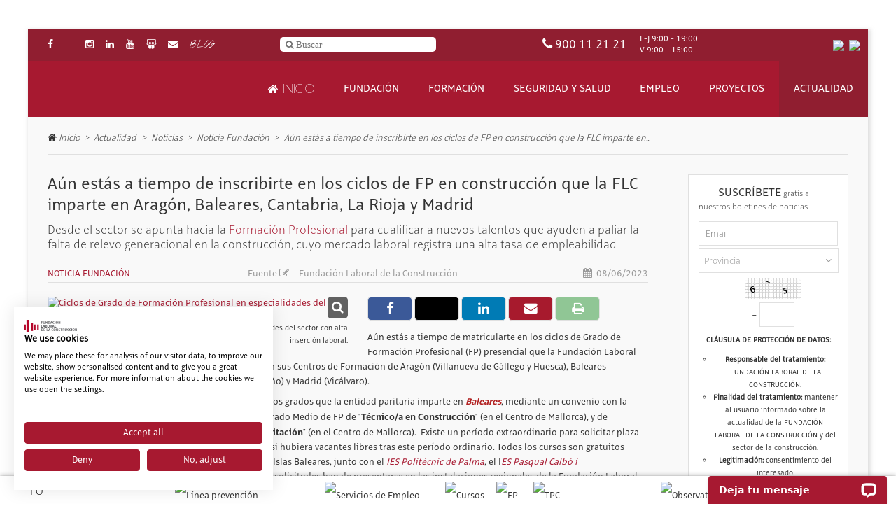

--- FILE ---
content_type: text/html; charset=UTF-8
request_url: https://www.fundacionlaboral.org/actualidad/noticias/fundacion/aun-estas-a-tiempo-de-inscribirte-en-los-ciclos-de-fp-en-construccion-que-la-flc-imparte-en-aragon-baleares-cantabria-la-rioja-y-madrid
body_size: 12674
content:
<!DOCTYPE html> <!--[if lte IE 8]>
<script>
    window.location = '/old-browser';
</script>
<![endif]--> <html> <head> <meta charset="UTF-8"/> <title>Aún estás a tiempo de inscribirte en los ciclos de FP en construcción que la FLC imparte en Aragón, Baleares, Cantabria, La Rioja y Madrid</title> <meta property="og:title" content="Aún estás a tiempo de inscribirte en los ciclos de FP en construcción que la FLC imparte en Aragón, Baleares, Cantabria, La Rioja y Madrid" /> <meta property="og:type" content="article"/> <meta property="og:description" content="Aún estás a tiempo de inscribirte en los ciclos de FP en construcción que la FLC imparte en Aragón, Baleares, Cantabria, La Rioja y Madrid" /> <meta property="og:url" content="https://www.fundacionlaboral.org/actualidad/noticias/fundacion/aun-estas-a-tiempo-de-inscribirte-en-los-ciclos-de-fp-en-construccion-que-la-flc-imparte-en-aragon-baleares-cantabria-la-rioja-y-madrid" /> <meta property="og:image" content="https://www.fundacionlaboral.org/uploads/gallery/images/ARCH64381273aa776.jpeg" /> <meta property="og:site_name" content="Fundación laboral de la Construcción" /> <meta name="twitter:card" content="summary" /> <meta name="twitter:url" content="https://www.fundacionlaboral.org/actualidad/noticias/fundacion/aun-estas-a-tiempo-de-inscribirte-en-los-ciclos-de-fp-en-construccion-que-la-flc-imparte-en-aragon-baleares-cantabria-la-rioja-y-madrid" /> <meta name="twitter:title" content="Aún estás a tiempo de inscribirte en los ciclos de FP en construcción que la FLC imparte en Aragón, Baleares, Cantabria, La Rioja y Madrid" /> <meta name="twitter:description" content="Aún estás a tiempo de inscribirte en los ciclos de FP en construcción que la FLC imparte en Aragón, Baleares, Cantabria, La Rioja y Madrid" /> <meta name="twitter:image" content="https://www.fundacionlaboral.org/uploads/gallery/images/ARCH64381273aa776.jpeg" /> <meta itemprop="name" content="Aún estás a tiempo de inscribirte en los ciclos de FP en construcción que la FLC imparte en Aragón, Baleares, Cantabria, La Rioja y Madrid" /> <meta itemprop="description" content="Aún estás a tiempo de inscribirte en los ciclos de FP en construcción que la FLC imparte en Aragón, Baleares, Cantabria, La Rioja y Madrid" /> <meta itemprop="image" content="https://www.fundacionlaboral.org/uploads/gallery/images/ARCH64381273aa776.jpeg" /> <meta name="robots" content="index, follow"> <meta name="keywords" content="Fp, empleo, construccion, formacion, "> <meta name="description" content="Aún estás a tiempo de inscribirte en los ciclos de FP en construcción que la FLC imparte en Aragón, Baleares, Cantabria, La Rioja y Madrid"> <meta name="viewport" content="width=device-width, initial-scale=1, maximum-scale=1"> <link type="text/css" rel="stylesheet" href="/bower_components/sweetalert/dist/sweetalert.css" media="all"> <link type="text/css" rel="stylesheet" href="/bower_components/shadowbox/build/shadowbox.css" media="all"> <link type="text/css" rel="stylesheet" href="/css/web.min.css" media="all"> <link rel="alternate" hreflang="es" href="https://www.fundacionlaboral.org/actualidad/noticias/fundacion/aun-estas-a-tiempo-de-inscribirte-en-los-ciclos-de-fp-en-construccion-que-la-flc-imparte-en-aragon-baleares-cantabria-la-rioja-y-madrid" /> <link rel="alternate" hreflang="en" href="https://www.fundacionlaboral.org/en/current-affairs/news/foundation/aun-estas-a-tiempo-de-inscribirte-en-los-ciclos-de-fp-en-construccion-que-la-flc-imparte-en-aragon-baleares-cantabria-la-rioja-y-madrid" /> <link href="/images/favicon.png" rel="shortcut icon"/> <link href='https://fonts.googleapis.com/css?family=Nothing+You+Could+Do' rel='stylesheet' type='text/css'> <link href='https://fonts.googleapis.com/css?family=Poiret+One' rel='stylesheet' type='text/css'> <script src="https://maps.googleapis.com/maps/api/js?key=AIzaSyAMk3seHFxhPVx5hlyQSBojIbF3z3V-29g" type="text/javascript"></script> <link rel="canonical" href="http://www.fundacionlaboral.org/actualidad/noticias/fundacion/aun-estas-a-tiempo-de-inscribirte-en-los-ciclos-de-fp-en-construccion-que-la-flc-imparte-en-aragon-baleares-cantabria-la-rioja-y-madrid" /> <script src="https://consent.cookiefirst.com/sites/fundacionlaboral.org-08a24ee2-f7d7-449b-aafd-b814afb980cf/consent.js"></script> <script>
                (function(w,d,s,l,i){w[l]=w[l]||[];w[l].push({'gtm.start':
                new Date().getTime(), event: 'gtm.js'
                });
                var f = d.getElementsByTagName(s)[0],
                    j = d.createElement(s),
                    dl = l != 'dataLayer' ? '&l=' + l : '';
                j.async = true;
                j.src =
                    'https://www.googletagmanager.com/gtm.js?id=' + i + dl;
                f.parentNode.insertBefore(j, f);
                })(window, document, 'script', 'dataLayer', 'GTM-KGX4X95');
            </script> </head> <body > <noscript><iframe src="https://www.googletagmanager.com/ns.html?id=GTM-KGX4X95" height="0" width="0" style="display:none;visibility:hidden"></iframe></noscript> <div class="overlay"></div> <div class="wrapper"> <header class="header bg_sedesocial no-print"> <section class="header__superior"> <ul class="redes-sociales"> <li class="redes-sociales__red"> <a class="redes-sociales__red__enlace" href="https://www.facebook.com/FundacionLaboralConstruccion" title="Facebook" target="_blank"> <i class="fa fa-facebook"></i> </a> </li> <li class="redes-sociales__red"> <a class="redes-sociales__red__enlace" href="https://x.com/FLCconstruccion" title="X" target="_blank"> <img height="12px" width="12px" src="/images/icons/x-twitter.png"/> </a> </li> <li class="redes-sociales__red"> <a class="redes-sociales__red__enlace" href="https://www.instagram.com/flc_construccion/" title="Instagram" target="_blank"> <i class="fa fa-instagram"></i> </a> </li> <li class="redes-sociales__red"> <a class="redes-sociales__red__enlace" href="https://www.linkedin.com/company/fundacionlaboraldelaconstruccion" title="Linkedin" target="_blank"> <i class="fa fa-linkedin"></i> </a> </li> <li class="redes-sociales__red"> <a class="redes-sociales__red__enlace" href="http://www.youtube.com/user/fundacionlaboral" title="Youtube" target="_blank"> <i class="fa fa-youtube"></i> </a> </li> <li class="redes-sociales__red"> <a class="redes-sociales__red__enlace" href="http://www.slideshare.net/FundacionLaboral" title="Slideshare" target="_blank"> <i class="fa fa-slideshare"></i> </a> </li> <li class="redes-sociales__red"> <a class="redes-sociales__red__enlace" href="/contacto" title="Contacta"> <i class="fa fa-envelope"></i> </a> </li> <li class="redes-sociales__red"> <a class="redes-sociales__red__enlace font-blog" href="http://blog.fundacionlaboral.org/" target="_blank">
            Blog
        </a> </li> </ul> <div class="buscador"> <form id="busquedageneral" name="busquedageneral" action="/buscar" method="get"> <input class="buscador__texto" type="text" name="q" placeholder="&#xf002; Buscar"> </form> </div> <div class="telefono"> <p class="telefono__numero"><i class="fa fa-phone"></i> <a href="tel:900 11 21 21" title="900 11 21 21">900 11 21 21</a> </p> <p class="telefono__horario">L-J 9:00 - 19:00 <br> V 9:00 - 15:00 </p> </div> <ul class="idiomas"> <li class="idiomas__idioma"> <a class="idiomas__idioma__enlace" href="/actualidad/noticias/fundacion/aun-estas-a-tiempo-de-inscribirte-en-los-ciclos-de-fp-en-construccion-que-la-flc-imparte-en-aragon-baleares-cantabria-la-rioja-y-madrid" title="Español"> <img class="idiomas__idioma__enlace__imagen" src="/images/flags/es.png"> </a> </li> <li class="idiomas__idioma"> <a class="idiomas__idioma__enlace" href="/en/current-affairs/news/foundation/aun-estas-a-tiempo-de-inscribirte-en-los-ciclos-de-fp-en-construccion-que-la-flc-imparte-en-aragon-baleares-cantabria-la-rioja-y-madrid" title="English"> <img class="idiomas__idioma__enlace__imagen" src="/images/flags/en.png"> </a> </li> </ul> </section> <section class="header__inferior"> <div class="logo" itemtype="http://data-vocabulary.org/Breadcrumb" itemscope> <a class="logo__enlace sedesocial" href="/" itemprop="url" title="Logo Fundación Laboral de la Construcción"> <span itemprop="title" class="logo__enlace__titulo">Fundación Laboral de la Construcción</span> </a> </div> <nav class="navigation"> <div class="navigation__items" href=""> <div class="navigation__burger"> <i class="nav-back fa fa-angle-double-up"></i><i class="nav-burger fa fa-bars"></i> Menú
        </div> <div class="navigation__scroll"> <ul itemscope itemtype="http://www.schema.org/SiteNavigationElement" class="navigation__menu"> <li class="navigation__menu__item" itemprop="name"> <a class="navigation__menu__item__link great" href="/" itemprop="url" title="Inicio"> <i class="fa fa-home navigation__menu__item__link__icon"></i> Inicio
                    </a> </li> <li itemprop="name" class="navigation__menu__item with-submenu "> <a class="navigation__menu__item__link" href="javascript:;">
                            Fundación
                            <i class="navigation__menu__item__link__sub__down fa fa-angle-down"></i> <i class="navigation__menu__item__link__sub__up fa fa-angle-up"></i> </a> <ul class="sub-navigation"> <li class="sub-navigation__item" itemprop="name"> <a class="sub-navigation__item__link" href="/fundacion/quienes-somos" title="Quiénes somos" itemprop="url"> <div class="sub-navigation__item__block-imagen"> <img class="sub-navigation__item__imagen" src="/images/services/quienes-somos.png" alt="Quiénes somos"> </div> <div class="sub-navigation__item__block-texto"> <span class="sub-navigation__item__nombre">Quiénes somos</span><br> <span class="sub-navigation__item__texto">Conoce nuestras señas de identidad y nuestro organigrama.</span><br> </div> </a> </li> <li class="sub-navigation__item" itemprop="name"> <a class="sub-navigation__item__link" href="/cuotas" title="Cuotas" itemprop="url"> <div class="sub-navigation__item__block-imagen"> <img class="sub-navigation__item__imagen" src="/images/services/cuotas.png" alt="Cuotas"> </div> <div class="sub-navigation__item__block-texto"> <span class="sub-navigation__item__nombre">Cuotas</span><br> <span class="sub-navigation__item__texto">Cómo gestionar el pago de la cuota sectorial.</span><br> </div> </a> </li> <li class="sub-navigation__item" itemprop="name"> <a class="sub-navigation__item__link" href="/fundacion/sistema-integrado-de-gestion" title="Sistema integrado de gestión" itemprop="url"> <div class="sub-navigation__item__block-imagen"> <img class="sub-navigation__item__imagen" src="/images/services/calidad-y-medioambiente.png" alt="Sistema integrado de gestión"> </div> <div class="sub-navigation__item__block-texto"> <span class="sub-navigation__item__nombre">Sistema integrado de gestión</span><br> <span class="sub-navigation__item__texto">Nuestro compromiso con la excelencia.</span><br> </div> </a> </li> <li class="sub-navigation__item" itemprop="name"> <a class="sub-navigation__item__link" href="/fundacion/transparencia" title="Transparencia" itemprop="url"> <div class="sub-navigation__item__block-imagen"> <img class="sub-navigation__item__imagen" src="/images/services/transparencia.png" alt="Transparencia"> </div> <div class="sub-navigation__item__block-texto"> <span class="sub-navigation__item__nombre">Transparencia</span><br> <span class="sub-navigation__item__texto">El origen de nuestros recursos y su distribución.</span><br> </div> </a> </li> <li class="sub-navigation__item" itemprop="name"> <a class="sub-navigation__item__link" href="/fundacion/memorias" title="Memorias" itemprop="url"> <div class="sub-navigation__item__block-imagen"> <img class="sub-navigation__item__imagen" src="/images/services/memorias.png" alt="Memorias"> </div> <div class="sub-navigation__item__block-texto"> <span class="sub-navigation__item__nombre">Memorias</span><br> <span class="sub-navigation__item__texto">Descubre año a año el valor de lo que hacemos.</span><br> </div> </a> </li> <li class="sub-navigation__item" itemprop="name"> <a class="sub-navigation__item__link" href="http://www.observatoriodelaconstruccion.com/" target="_blank" onClick="ga('send', 'event', 'Menu', 'enlacesExternos', 'Enlace-Observatorio Ind. Construcción');" title="Observatorio Ind. Construcción" itemprop="url"> <div class="sub-navigation__item__block-imagen"> <img class="sub-navigation__item__imagen" src="/images/services/observatorio.png" alt="Observatorio Ind. Construcción"> </div> <div class="sub-navigation__item__block-texto"> <span class="sub-navigation__item__nombre">Observatorio Ind. Construcción</span><br> <span class="sub-navigation__item__texto">Instrumento de análisis del sector</span><br> </div> </a> </li> <li class="sub-navigation__item" itemprop="name"> <a class="sub-navigation__item__link" href="/fundacion/trabaja-en-flc" title="Trabaja en Fundación Laboral" itemprop="url"> <div class="sub-navigation__item__block-imagen"> <img class="sub-navigation__item__imagen" src="/images/services/tpc.png" alt="Trabaja en Fundación Laboral"> </div> <div class="sub-navigation__item__block-texto"> <span class="sub-navigation__item__nombre">Trabaja en Fundación Laboral</span><br> <span class="sub-navigation__item__texto">Forma parte de la Fundación Laboral de la Construcción</span><br> </div> </a> </li> <li class="sub-navigation__item" itemprop="name"> <a class="sub-navigation__item__link" href="/fundacion/gestion-de-seguridad" title="Seguridad y privacidad de la información" itemprop="url"> <div class="sub-navigation__item__block-imagen"> <img class="sub-navigation__item__imagen" src="/images/services/gestion-seguridad.png" alt="Seguridad y privacidad de la información"> </div> <div class="sub-navigation__item__block-texto"> <span class="sub-navigation__item__nombre">Seguridad y privacidad de la información</span><br> <span class="sub-navigation__item__texto">Nuestro compromiso con la seguridad y la confidencialidad de los datos personales.</span><br> </div> </a> </li> </ul> </li> <li itemprop="name" class="navigation__menu__item with-submenu "> <a class="navigation__menu__item__link" href="javascript:;">
                            Formación
                            <i class="navigation__menu__item__link__sub__down fa fa-angle-down"></i> <i class="navigation__menu__item__link__sub__up fa fa-angle-up"></i> </a> <ul class="sub-navigation"> <li class="sub-navigation__item" itemprop="name"> <a class="sub-navigation__item__link" href="/formacion/cursos" target="_blank" onClick="ga('send', 'event', 'Menu', 'enlacesExternos', 'Enlace-Cursos');" title="Cursos" itemprop="url"> <div class="sub-navigation__item__block-imagen"> <img class="sub-navigation__item__imagen" src="/images/services/cursos.png" alt="Cursos"> </div> <div class="sub-navigation__item__block-texto"> <span class="sub-navigation__item__nombre">Cursos</span><br> <span class="sub-navigation__item__texto">Encuentra el curso que más se adapta a tus necesidades.</span><br> </div> </a> </li> <li class="sub-navigation__item" itemprop="name"> <a class="sub-navigation__item__link" href="/formacion/centros" title="Centros de formación" itemprop="url"> <div class="sub-navigation__item__block-imagen"> <img class="sub-navigation__item__imagen" src="/images/services/centros-de-formacion.png" alt="Centros de formación"> </div> <div class="sub-navigation__item__block-texto"> <span class="sub-navigation__item__nombre">Centros de formación</span><br> <span class="sub-navigation__item__texto">Busca tu centro de formación más cercano.</span><br> </div> </a> </li> <li class="sub-navigation__item" itemprop="name"> <a class="sub-navigation__item__link" href="http://libreria.fundacionlaboral.org" target="_blank" onClick="ga('send', 'event', 'Menu', 'enlacesExternos', 'Enlace-Librería');" title="Librería" itemprop="url"> <div class="sub-navigation__item__block-imagen"> <img class="sub-navigation__item__imagen" src="/images/services/libreria.png" alt="Librería"> </div> <div class="sub-navigation__item__block-texto"> <span class="sub-navigation__item__nombre">Librería</span><br> <span class="sub-navigation__item__texto">Más de 140 manuales propios para ayudarte en tu formación.</span><br> </div> </a> </li> <li class="sub-navigation__item" itemprop="name"> <a class="sub-navigation__item__link" href="http://diccionariodelaconstruccion.com" target="_blank" onClick="ga('send', 'event', 'Menu', 'enlacesExternos', 'Enlace-Diccionario de la construcción');" title="Diccionario de la construcción" itemprop="url"> <div class="sub-navigation__item__block-imagen"> <img class="sub-navigation__item__imagen" src="/images/services/diccionario.png" alt="Diccionario de la construcción"> </div> <div class="sub-navigation__item__block-texto"> <span class="sub-navigation__item__nombre">Diccionario de la construcción</span><br> <span class="sub-navigation__item__texto">Más de 2.000 términos técnicos del sector de la construcción.</span><br> </div> </a> </li> <li class="sub-navigation__item" itemprop="name"> <a class="sub-navigation__item__link" href="http://www.campusfundacion.org" target="_blank" onClick="ga('send', 'event', 'Menu', 'enlacesExternos', 'Enlace-Campus');" title="Campus" itemprop="url"> <div class="sub-navigation__item__block-imagen"> <img class="sub-navigation__item__imagen" src="/images/services/campus.png" alt="Campus"> </div> <div class="sub-navigation__item__block-texto"> <span class="sub-navigation__item__nombre">Campus</span><br> <span class="sub-navigation__item__texto">Fórmate en nuestra plataforma virtual desde cualquier lugar.</span><br> </div> </a> </li> <li class="sub-navigation__item" itemprop="name"> <a class="sub-navigation__item__link" href="https://www.trabajoenconstruccion.com/MOOC/AccesoMOOCsFlc.aspx?utm_source=fundacionlaboral.org&utm_medium=referral&utm_campaign=moocs%20abierto&utm_content=menu" target="_blank" onClick="ga('send', 'event', 'Menu', 'enlacesExternos', 'Enlace-MOOC gratuitos');" title="MOOC gratuitos" itemprop="url"> <div class="sub-navigation__item__block-imagen"> <img class="sub-navigation__item__imagen" src="/images/services/mooc.png" alt="MOOC gratuitos"> </div> <div class="sub-navigation__item__block-texto"> <span class="sub-navigation__item__nombre">MOOC gratuitos</span><br> <span class="sub-navigation__item__texto">Formación gratuita <i style="font-style:italic">on line</i> de corta duración</span><br> </div> </a> </li> </ul> </li> <li itemprop="name" class="navigation__menu__item with-submenu "> <a class="navigation__menu__item__link" href="javascript:;">
                            Seguridad y salud
                            <i class="navigation__menu__item__link__sub__down fa fa-angle-down"></i> <i class="navigation__menu__item__link__sub__up fa fa-angle-up"></i> </a> <ul class="sub-navigation"> <li class="sub-navigation__item" itemprop="name"> <a class="sub-navigation__item__link" href="http://lineaprevencion.com" target="_blank" onClick="ga('send', 'event', 'Menu', 'enlacesExternos', 'Enlace-Línea prevención');" title="Línea prevención" itemprop="url"> <div class="sub-navigation__item__block-imagen"> <img class="sub-navigation__item__imagen" src="/images/services/linea-prevencion.png" alt="Línea prevención"> </div> <div class="sub-navigation__item__block-texto"> <span class="sub-navigation__item__nombre">Línea prevención</span><br> <span class="sub-navigation__item__texto">Servicio gratuito y asesoramiento en seguridad y salud en la construcción.</span><br> </div> </a> </li> <li class="sub-navigation__item" itemprop="name"> <a class="sub-navigation__item__link" href="https://www.lineaprevencion.com/servicios" target="_blank" onClick="ga('send', 'event', 'Menu', 'enlacesExternos', 'Enlace-Servicios');" title="Servicios" itemprop="url"> <div class="sub-navigation__item__block-imagen"> <img class="sub-navigation__item__imagen" src="/images/services/linea-prevencion-servicios.png" alt="Servicios"> </div> <div class="sub-navigation__item__block-texto"> <span class="sub-navigation__item__nombre">Servicios</span><br> <span class="sub-navigation__item__texto">Actividades que facilitan respuestas a necesidades concretas del sector con el fin de mejorar las condiciones de trabajo en la construcción.</span><br> </div> </a> </li> <li class="sub-navigation__item" itemprop="name"> <a class="sub-navigation__item__link" href="https://www.lineaprevencion.com/recursos" target="_blank" onClick="ga('send', 'event', 'Menu', 'enlacesExternos', 'Enlace-Recursos');" title="Recursos" itemprop="url"> <div class="sub-navigation__item__block-imagen"> <img class="sub-navigation__item__imagen" src="/images/services/linea-prevencion-recursos.png" alt="Recursos"> </div> <div class="sub-navigation__item__block-texto"> <span class="sub-navigation__item__nombre">Recursos</span><br> <span class="sub-navigation__item__texto">Contenidos gratuitos relacionados con la seguridad y salud en la construcción: manuales, vídeos, carteles, páginas web, juegos on line, etc.</span><br> </div> </a> </li> </ul> </li> <li itemprop="name" class="navigation__menu__item with-submenu "> <a class="navigation__menu__item__link" href="javascript:;">
                            Empleo
                            <i class="navigation__menu__item__link__sub__down fa fa-angle-down"></i> <i class="navigation__menu__item__link__sub__up fa fa-angle-up"></i> </a> <ul class="sub-navigation"> <li class="sub-navigation__item" itemprop="name"> <a class="sub-navigation__item__link" href="/empleo/servicios-empleo" title="Servicios de Empleo" itemprop="url"> <div class="sub-navigation__item__block-imagen"> <img class="sub-navigation__item__imagen" src="/images/services/bolsa-empleo.png" alt="Servicios de Empleo"> </div> <div class="sub-navigation__item__block-texto"> <span class="sub-navigation__item__nombre">Servicios de Empleo</span><br> <span class="sub-navigation__item__texto">Herramientas y servicios gratuitos para profesionales, empresas y entidades.</span><br> </div> </a> </li> <li class="sub-navigation__item" itemprop="name"> <a class="sub-navigation__item__link" href="http://www.trabajoenconstruccion.com" target="_blank" onClick="ga('send', 'event', 'Menu', 'enlacesExternos', 'Enlace-TPC');" title="TPC" itemprop="url"> <div class="sub-navigation__item__block-imagen"> <img class="sub-navigation__item__imagen" src="/images/services/tpc.png" alt="TPC"> </div> <div class="sub-navigation__item__block-texto"> <span class="sub-navigation__item__nombre">TPC</span><br> <span class="sub-navigation__item__texto">El carné que acredita tu formación y tu profesionalidad.</span><br> </div> </a> </li> <li class="sub-navigation__item" itemprop="name"> <a class="sub-navigation__item__link" href="/empleo/convenios-y-calendarios" title="Convenios y calendarios" itemprop="url"> <div class="sub-navigation__item__block-imagen"> <img class="sub-navigation__item__imagen" src="/images/services/convenios.png" alt="Convenios y calendarios"> </div> <div class="sub-navigation__item__block-texto"> <span class="sub-navigation__item__nombre">Convenios y calendarios</span><br> <span class="sub-navigation__item__texto">Encuentra el convenio y el calendario laboral de tu provincia.</span><br> </div> </a> </li> </ul> </li> <li itemprop="name" class="navigation__menu__item with-submenu "> <a class="navigation__menu__item__link" href="javascript:;">
                            Proyectos
                            <i class="navigation__menu__item__link__sub__down fa fa-angle-down"></i> <i class="navigation__menu__item__link__sub__up fa fa-angle-up"></i> </a> <ul class="sub-navigation"> <li class="sub-navigation__item" itemprop="name"> <a class="sub-navigation__item__link" href="/proyectos/formacion" title="Formación" itemprop="url"> <div class="sub-navigation__item__block-imagen"> <img class="sub-navigation__item__imagen" src="/images/services/diccionario.png" alt="Formación"> </div> <div class="sub-navigation__item__block-texto"> <span class="sub-navigation__item__nombre">Formación</span><br> <span class="sub-navigation__item__texto">Conoce nuestros proyectos internacionales para estar a la vanguardia de la innovación en el sector, en España y en Europa.</span><br> </div> </a> </li> <li class="sub-navigation__item" itemprop="name"> <a class="sub-navigation__item__link" href="/proyectos/seguridad-salud" title="Seguridad y Salud" itemprop="url"> <div class="sub-navigation__item__block-imagen"> <img class="sub-navigation__item__imagen" src="/images/services/linea-prevencion.png" alt="Seguridad y Salud"> </div> <div class="sub-navigation__item__block-texto"> <span class="sub-navigation__item__nombre">Seguridad y Salud</span><br> <span class="sub-navigation__item__texto">Consulta la mejor documentación técnica del sector en prevención de riesgos laborales.</span><br> </div> </a> </li> </ul> </li> <li itemprop="name" class="navigation__menu__item with-submenu active "> <a class="navigation__menu__item__link" href="javascript:;">
                            Actualidad
                            <i class="navigation__menu__item__link__sub__down fa fa-angle-down"></i> <i class="navigation__menu__item__link__sub__up fa fa-angle-up"></i> </a> <ul class="sub-navigation"> <li class="sub-navigation__item" itemprop="name"> <a class="sub-navigation__item__link" href="/actualidad/noticias" title="Noticias" itemprop="url"> <div class="sub-navigation__item__block-imagen"> <img class="sub-navigation__item__imagen" src="/images/services/noticias.png" alt="Noticias"> </div> <div class="sub-navigation__item__block-texto"> <span class="sub-navigation__item__nombre">Noticias</span><br> <span class="sub-navigation__item__texto">La actualidad del sector de la construcción y de la Fundación, a un clic.</span><br> </div> </a> </li> <li class="sub-navigation__item" itemprop="name"> <a class="sub-navigation__item__link" href="/actualidad/boletin-digital" title="Boletín digital" itemprop="url"> <div class="sub-navigation__item__block-imagen"> <img class="sub-navigation__item__imagen" src="/images/services/boletin-digital.png" alt="Boletín digital"> </div> <div class="sub-navigation__item__block-texto"> <span class="sub-navigation__item__nombre">Boletín digital</span><br> <span class="sub-navigation__item__texto">Recibe gratis periódicamente la actualidad del sector y de tu Fundación.</span><br> </div> </a> </li> <li class="sub-navigation__item" itemprop="name"> <a class="sub-navigation__item__link" href="/actualidad/agenda-de-eventos" title="Agenda de eventos" itemprop="url"> <div class="sub-navigation__item__block-imagen"> <img class="sub-navigation__item__imagen" src="/images/services/agenda-de-eventos.png" alt="Agenda de eventos"> </div> <div class="sub-navigation__item__block-texto"> <span class="sub-navigation__item__nombre">Agenda de eventos</span><br> <span class="sub-navigation__item__texto">Para estar al día de nuestras jornadas y de los eventos del sector.</span><br> </div> </a> </li> <li class="sub-navigation__item" itemprop="name"> <a class="sub-navigation__item__link" href="/actualidad/notas-de-prensa" title="Notas de prensa" itemprop="url"> <div class="sub-navigation__item__block-imagen"> <img class="sub-navigation__item__imagen" src="/images/services/notas-de-prensa.png" alt="Notas de prensa"> </div> <div class="sub-navigation__item__block-texto"> <span class="sub-navigation__item__nombre">Notas de prensa</span><br> <span class="sub-navigation__item__texto">Nuestros comunicados para la prensa.</span><br> </div> </a> </li> <li class="sub-navigation__item" itemprop="name"> <a class="sub-navigation__item__link" href="http://blog.fundacionlaboral.org" target="_blank" onClick="ga('send', 'event', 'Menu', 'enlacesExternos', 'Enlace-Blog');" title="Blog" itemprop="url"> <div class="sub-navigation__item__block-imagen"> <img class="sub-navigation__item__imagen" src="/images/services/blog.png" alt="Blog"> </div> <div class="sub-navigation__item__block-texto"> <span class="sub-navigation__item__nombre">Blog</span><br> <span class="sub-navigation__item__texto">Apuntes para profesionales de la construcción.</span><br> </div> </a> </li> </ul> </li> </ul> </div> </div> </nav> </section> <section class="header__movil"> <ul class="redes-sociales"> <li class="redes-sociales__red"> <a class="redes-sociales__red__enlace" href="https://www.facebook.com/FundacionLaboralConstruccion" title="Facebook" target="_blank"> <i class="fa fa-facebook"></i> </a> </li> <li class="redes-sociales__red"> <a class="redes-sociales__red__enlace" href="https://x.com/FLCconstruccion" title="X" target="_blank"> <img height="12px" width="12px" src="/images/icons/x-twitter.png"/> </a> </li> <li class="redes-sociales__red"> <a class="redes-sociales__red__enlace" href="https://www.instagram.com/flc_construccion/" title="Instagram" target="_blank"> <i class="fa fa-instagram"></i> </a> </li> <li class="redes-sociales__red"> <a class="redes-sociales__red__enlace" href="https://www.linkedin.com/company/fundacionlaboraldelaconstruccion" title="Linkedin" target="_blank"> <i class="fa fa-linkedin"></i> </a> </li> <li class="redes-sociales__red"> <a class="redes-sociales__red__enlace" href="http://www.youtube.com/user/fundacionlaboral" title="Youtube" target="_blank"> <i class="fa fa-youtube"></i> </a> </li> <li class="redes-sociales__red"> <a class="redes-sociales__red__enlace" href="http://www.slideshare.net/FundacionLaboral" title="Slideshare" target="_blank"> <i class="fa fa-slideshare"></i> </a> </li> <li class="redes-sociales__red"> <a class="redes-sociales__red__enlace" href="/contacto" title="Contacta"> <i class="fa fa-envelope"></i> </a> </li> <li class="redes-sociales__red"> <a class="redes-sociales__red__enlace font-blog" href="http://blog.fundacionlaboral.org/" target="_blank">
            Blog
        </a> </li> </ul> </section> </header> <main class="main"> <section class="no-print main-header main-header--notitle"> <ul class="breadcrumb"> <li class="breadcrumb__item"> <a class="breadcrumb__item__link" href="/" title="Inicio"><i class="fa fa-home"></i> Inicio</a> </li> <li class="breadcrumb__item">
		Actualidad
	</li> <li class="breadcrumb__item"> <a class="breadcrumb__item__link" href="/actualidad/noticias" title="Noticias">Noticias</a> </li> <li class="breadcrumb__item"> <a class="breadcrumb__item__link" href="/actualidad/noticias/fundacion" title="Noticia Fundación">Noticia Fundación</a> </li> <li class="breadcrumb__item">
		Aún estás a tiempo de inscribirte en los ciclos de FP en construcción que la FLC imparte en...
	</li> </ul> </section> <div class="noticia__container"> <section class="noticia__container__content"> <article class="noticia" itemscope itemtype="http://schema.org/NewsArticle"> <h1 itemprop="headline" class="noticia__titulo">Aún estás a tiempo de inscribirte en los ciclos de FP en construcción que la FLC imparte en Aragón, Baleares, Cantabria, La Rioja y Madrid</h1> <meta itemprop="url" content="https://www.fundacionlaboral.org/actualidad/noticias/fundacion/aun-estas-a-tiempo-de-inscribirte-en-los-ciclos-de-fp-en-construccion-que-la-flc-imparte-en-aragon-baleares-cantabria-la-rioja-y-madrid"> <section class="noticia__entradilla"> <p>Desde el sector se apunta hacia&nbsp;la <a href="https://fp.fundacionlaboral.org/" target="_blank">Formaci&oacute;n Profesional</a> para cualificar a nuevos talentos que ayuden a paliar la falta de relevo generacional en la construcci&oacute;n, cuyo mercado laboral registra una alta tasa de empleabilidad</p> </section> <section class="noticia__datos"> <article class="noticia__datos__dato title">
							Noticia Fundación
						</article> <article class="noticia__datos__dato tag">
							Fuente <i class="fa  fa-pencil-square-o"></i> -  Fundación Laboral de la Construcción 
						</article> <article class="noticia__datos__dato"> <i class="fa fa-calendar"></i> <time datetime="08/06/2023">08/06/2023</time> <meta content="08/06/2023" itemprop="datePublished"> </article> </section> <section class="noticia__cuerpo"> <section class="gallery"> <div class="gallery__container"> <div class="only-print"> <img class="gallery__main-image" class="gallery__main-image" src="/uploads/gallery/images/ARCH64381273aa776.jpeg" alt="Ciclos de Grado de Formación Profesional en especialidades del sector con alta inserción laboral." > <div class="gallery__main-caption" class="gallery__main-caption">Ciclos de Grado de Formación Profesional en especialidades del sector con alta inserción laboral.</div> </div> <div class="gallery__slider no-print"> <a class="gallery__main-link" href="/uploads/gallery/images/ARCH64381273aa776.jpeg" rel="shadowbox[galeria]" title="Ciclos de Grado de Formación Profesional en especialidades del sector con alta inserción laboral."> <img class="gallery__main-image" class="gallery__main-image" src="/uploads/gallery/images/ARCH64381273aa776.jpeg" alt="Ciclos de Grado de Formación Profesional en especialidades del sector con alta inserción laboral." > <div class="gallery__main-glass no-print"><i class="fa fa-search"></i></div> <div class="gallery__main-caption" class="gallery__main-caption">Ciclos de Grado de Formación Profesional en especialidades del sector con alta inserción laboral.</div> </a> </div> <div class="gallery__nav no-print"> <a class="gallery_nav_previous" href="javascript:;" onclick="previousImage('.gallery__slider')"><i class="fa fa-2x fa-arrow-circle-left"></i></a> <a class="gallery_nav_next" href="javascript:;" onclick="nextImage('.gallery__slider')"><i class="fa fa-2x fa-arrow-circle-right"></i></a> </div> </div> </section> <section class="noticia__compartir no-print"> <ul class="noticia__compartir__medios"> <li class="noticia__compartir__medios__medio whatsapp"> <a class="noticia__compartir__medios__medio__enlace" href="whatsapp://send?text=Aún estás a tiempo de inscribirte en los ciclos de FP en construcción que la FLC imparte en Aragón, Baleares, Cantabria, La Rioja y Madrid | https://www.fundacionlaboral.org/actualidad/noticias/fundacion/aun-estas-a-tiempo-de-inscribirte-en-los-ciclos-de-fp-en-construccion-que-la-flc-imparte-en-aragon-baleares-cantabria-la-rioja-y-madrid" class="wa_btn wa_btn_s" style=”display:none”> <i class="fa fa-whatsapp fa-lg"></i> </a> </li> <li class="noticia__compartir__medios__medio facebook"> <a class="noticia__compartir__medios__medio__enlace" href="javascript:;" onclick="openSharer('https://www.facebook.com/sharer/sharer.php?u=https://www.fundacionlaboral.org/actualidad/noticias/fundacion/aun-estas-a-tiempo-de-inscribirte-en-los-ciclos-de-fp-en-construccion-que-la-flc-imparte-en-aragon-baleares-cantabria-la-rioja-y-madrid');" target="_blank"> <i class="fa fa-facebook fa-lg"></i> </a> </li> <li class="noticia__compartir__medios__medio twitter" style="background:#000"> <a class="noticia__compartir__medios__medio__enlace" href="javascript:;" onclick="openSharer('https://twitter.com/home?status=A%C3%BAn+est%C3%A1s+a+tiempo+de+inscribirte+en+los+ciclos+de+FP+en+construcci%C3%B3n+que+la+FLC+imparte+en+Arag... https://www.fundacionlaboral.org/actualidad/noticias/fundacion/aun-estas-a-tiempo-de-inscribirte-en-los-ciclos-de-fp-en-construccion-que-la-flc-imparte-en-aragon-baleares-cantabria-la-rioja-y-madrid');" target="_blank"> <img height="12px" width="12px" src="/images/icons/x-twitter.png"> </a> </li> <li class="noticia__compartir__medios__medio linkedin"> <a class="noticia__compartir__medios__medio__enlace" href="javascript:;" onclick="openSharer('https://www.linkedin.com/cws/share?url=https://www.fundacionlaboral.org/actualidad/noticias/fundacion/aun-estas-a-tiempo-de-inscribirte-en-los-ciclos-de-fp-en-construccion-que-la-flc-imparte-en-aragon-baleares-cantabria-la-rioja-y-madrid');" target="_blank"> <i class="fa fa-linkedin fa-lg"></i> </a> </li> <li class="noticia__compartir__medios__medio mail"> <a class="noticia__compartir__medios__medio__enlace" href="javascript:;" onclick="shareMail('https://fundacionlaboral.org/actualidad/noticias/fundacion/aun-estas-a-tiempo-de-inscribirte-en-los-ciclos-de-fp-en-construccion-que-la-flc-imparte-en-aragon-baleares-cantabria-la-rioja-y-madrid', 'Aún estás a tiempo de inscribirte en los ciclos de FP en construcción que la FLC imparte en Aragón, Baleares, Cantabria, La Rioja y Madrid');"> <i class="fa fa-envelope fa-lg"></i> </a> </li> <li class="noticia__compartir__medios__medio print"> <a class="noticia__compartir__medios__medio__enlace" href="javascript:;" onclick="imprimir();"> <i class="fa fa-print fa-lg"></i> </a> </li> </ul> </section> <section class="custom-text"> <p>A&uacute;n est&aacute;s a tiempo de matricularte en los ciclos de Grado de Formaci&oacute;n Profesional (FP) presencial que la Fundaci&oacute;n Laboral de la Construcci&oacute;n impartir&aacute; para el curso 2023/24&nbsp;en sus Centros de Formaci&oacute;n de&nbsp;Arag&oacute;n (Villanueva de G&aacute;llego y Huesca), Baleares (Mallorca, Menorca e Ibiza), Cantabria, La Rioja (Logro&ntilde;o) y Madrid (Vic&aacute;lvaro).</p> <p><strong>Del 1 al 30 de junio</strong>, es el per&iacute;odo para inscribirse en los grados&nbsp;que la entidad paritaria imparte en <a href="https://fp.fundacionlaboral.org/centros/baleares/" target="_blank"><span style="color:#B22222;"><strong>Baleares</strong></span></a>, mediante un convenio con la Consejer&iacute;a de Educaci&oacute;n y Universidad: los ciclos de Grado Medio de FP de &quot;<strong>T&eacute;cnico/a en Construcci&oacute;n</strong>&quot; (en el Centro&nbsp;de Mallorca), y de &quot;<strong>T&eacute;cnico/a en Obras de Interior, Decoraci&oacute;n y Rehabilitaci&oacute;n</strong>&quot; (en el Centro de Mallorca). &nbsp;Existe un per&iacute;odo extraordinario para solicitar plaza entre los d&iacute;as&nbsp;1 y 7 de septiembre (ambos incluidos), si hubiera vacantes libres tras este&nbsp;per&iacute;odo ordinario. Todos los cursos son gratuitos gracias al concierto que mantiene con el Gobierno de Islas Baleares,&nbsp;junto con el&nbsp;<a href="http://www.educateca.com/centros/ies-politecnic-palma.asp" target="_blank">IES Polit&egrave;cnic de Palma</a>, el&nbsp;I<a href="http://www.iespasqualcalbo.cat/" target="_blank">ES&nbsp;Pasqual Calb&oacute;&nbsp;i Cald&eacute;s&nbsp;de&nbsp;Mah&oacute;n</a>, y el&nbsp;<a href="https://redols.caib.es/c07001401/" target="_blank">IES&nbsp;Isidor&nbsp;Macabich de Ibiza</a>. Las solicitudes han de presentarse&nbsp;en las instalaciones regionales de la Fundaci&oacute;n Laboral.</p> <p><strong>Del 19 al 30 de junio</strong> se abre el plazo oficial de matriculaci&oacute;n en estudios de FP que imparte&nbsp;la FLC de <a href="https://fp.fundacionlaboral.org/centros/la-rioja/" target="_blank"><span style="color:#B22222;"><strong>La Rioja</strong></span></a>, correspondiente&nbsp;al ciclo de Grado Medio&nbsp;de &quot;<strong>T&eacute;cnico/a en Obras de Interior, Decoraci&oacute;n y Rehabilitaci&oacute;n</strong>&quot;, gracias al convenio&nbsp;de colaboraci&oacute;n con el&nbsp;<a href="https://iesbatalladeclavijo.larioja.edu.es/" target="_blank">IES Batalla de Clavijo</a>.</p> <p>Asimismo, los estudiantes de la <strong><a href="https://fp.fundacionlaboral.org/centros/madrid/" target="_blank"><span style="color:#B22222;">Comunidad de Madrid</span></a></strong> tienen desde el&nbsp;<strong>20 al 27 de junio</strong> para formalizar sus inscripciones en el ciclo de Formaci&oacute;n Profesional B&aacute;sica de &quot;<strong>Reforma y Mantenimiento de Edificios</strong>&quot; que se impartir&aacute; por primera vez en el Centro de Formaci&oacute;n de la FLC en Vic&aacute;lvaro tras obtener este a&ntilde;o la denominaci&oacute;n de Centro Concertado de FP que otorga la Comunidad de Madrid, a trav&eacute;s de su Consejer&iacute;a de Educaci&oacute;n, Juventud y Deporte.</p> <p>Finalmente, del <strong>28 de junio al 3 de julio</strong>, ambos inclusive,&nbsp;se abre el plazo de inscripci&oacute;n para los&nbsp;grados B&aacute;sico, Medio y Superior de FP B&aacute;sica que la Fundaci&oacute;n Laboral imparte en&nbsp;<strong><a href="https://fp.fundacionlaboral.org/centros/aragon/" target="_blank"><span style="color:#B22222;">Arag&oacute;n</span></a></strong>. En su Centro de Villanueva de G&aacute;llego se realizar&aacute;n los&nbsp;ciclos de Grado Superior &quot;<strong>T&eacute;cnico/a en Prevenci&oacute;n de Riesgos Profesionales</strong>&quot; y &ldquo;<strong>T&eacute;cnico/a Superior en Energ&iacute;as Renovables</strong>&rdquo;, as&iacute; como los ciclos de Grado Medio de &quot;<strong>T&eacute;cnico/a en Construcci&oacute;n</strong>&quot; y &quot;<strong>T&eacute;cnico/a en Operaciones de Excavaciones y Sondeos</strong>&quot;, y el&nbsp;curso de FP B&aacute;sica de &quot;<strong>Reforma y Mantenimiento&nbsp;de Edificios</strong>&quot;, que este a&ntilde;o por primera vez se ofrece tambi&eacute;n en la provincia de Huesca (calle Siderurgia, nave 4b, n&ordm; 105).&nbsp;Existe un per&iacute;odo extraordinario para solicitar plaza a partir del&nbsp;7 de septiembre, en el caso de que hubiera vacantes libres.</p> <p>En cuanto a&nbsp;<a href="https://fp.fundacionlaboral.org/centros/cantabria/" target="_blank"><span style="color:#B22222;"><strong>Cantabria</strong></span></a>, a&uacute;n no se conoce el per&iacute;odo de inscripci&oacute;n extraordinaria -en el caso de que quedaran plazas libres tras el plazo de matriculaci&oacute;n abierto el pasado mes de abril-&nbsp;para participar en los ciclos formativos de&nbsp;Grado Superior de &quot;<strong>T&eacute;cnico superior en energ&iacute;as renovables</strong>&quot;, de&nbsp;Grado Medio de &quot;<strong>T&eacute;cnico en obras de interior,&nbsp;decoraci&oacute;n y rehabilitaci&oacute;n</strong>&quot;, y de FP B&aacute;sica de &quot;<strong>Reforma y mantenimiento de edificios</strong>&quot;, que se ofrecen&nbsp;en el Centro de Formaci&oacute;n de la FLC en Revilla de Camargo (Cantabria).</p> <p><strong>Soluci&oacute;n a la falta de mano de obra</strong></p> <p>La falta de mano de obra es uno de los principales problemas que afronta el sector de la construcci&oacute;n, cuyos requisitos para trabajar pasan actualmente por la profesionalizaci&oacute;n. Desde el sector se apunta hacia&nbsp;la Formaci&oacute;n Profesional para cualificar a nuevos talentos que ayuden a la falta de relevo generacional que vive la construcci&oacute;n, cuyo mercado laboral registra una alta tasa de empleabilidad.</p> <p>Cabe recordar que la nueva FP, vertebrada por la Ley aprobada en marzo de 2022, contempla que los estudiantes cotizar&aacute;n a la Seguridad Social por el periodo de pr&aacute;cticas a trav&eacute;s de un &uacute;nico contrato subvencionado por el Gobierno de Espa&ntilde;a. Asimismo, otra de las principales novedades es que toda la formaci&oacute;n tendr&aacute; car&aacute;cter dual. Esto significa que todos los estudiantes pasar&aacute;n un tiempo en la empresa, un 25%-35 % en la modalidad general y m&aacute;s del 35% en la intensiva, periodos por los que cotizar&aacute;n a la Seguridad Social. El pago de estas cotizaciones estar&aacute; subvencionado al 90% por el Gobierno a trav&eacute;s del&nbsp;Ministerio de Inclusi&oacute;n, Seguridad Social y Migraciones.</p> <div style="background:#eee;border:1px solid #ccc;padding:5px 10px;"><strong>M&aacute;s informaci&oacute;n&nbsp;sobre los ciclos de FP que imparte la Fundaci&oacute;n Laboral en&nbsp;<a href="http://FP.fundacionlaboral.org" target="_blank">FP.fundacionlaboral.org</a></strong></div> </section> </section> </article> </section> <section class="aside aside--right noticia__container__aside no-print"> <article class="aside__block"> <section class="widget-suscripcion-boletin"> <div class="suscripcion-boletin aside__block__content"> <h3 class="suscription-boletin__texto"><span>Suscríbete</span> gratis a nuestros boletines de noticias.</h3> <form id="form-suscripcion-boletin" name="form-suscripcion-boletin" method="post" action="javascript:suscribirseAlBoletin('/actualidad/boletin-digital/alta');"> <input type="hidden" name="key" value=""> <input type="hidden" name="listId" value=""> <input name="email" class="suscripcion-boletin__email" type="text" placeholder="Email" value=""> <select name="provincia" class="suscripcion-boletin__provincia"> <option value="">Provincia</option> <option value="30519" >
                        Álava
                    </option> <option value="30446" >
                        Albacete
                    </option> <option value="30520" >
                        Alicante
                    </option> <option value="30521" >
                        Almería
                    </option> <option value="30522" >
                        Asturias
                    </option> <option value="30523" >
                        Ávila
                    </option> <option value="30525" >
                        Badajoz
                    </option> <option value="3025" >
                        Baleares
                    </option> <option value="30526" >
                        Barcelona
                    </option> <option value="30565" >
                        Bizkaia
                    </option> <option value="3428" >
                        Burgos
                    </option> <option value="30528" >
                        Cáceres
                    </option> <option value="30529" >
                        Cádiz
                    </option> <option value="30533" >
                        Cantabria
                    </option> <option value="30531" >
                        Castellón
                    </option> <option value="30532" >
                        Ceuta
                    </option> <option value="30442" >
                        Ciudad Real
                    </option> <option value="30535" >
                        Córdoba
                    </option> <option value="4329" >
                        Coruña
                    </option> <option value="30443" >
                        Cuenca
                    </option> <option value="30537" >
                        Gerona
                    </option> <option value="30539" >
                        Gipuzkoa
                    </option> <option value="30538" >
                        Granada
                    </option> <option value="30445" >
                        Guadalajara
                    </option> <option value="30540" >
                        Huelva
                    </option> <option value="28506" >
                        Huesca
                    </option> <option value="30543" >
                        Jaén
                    </option> <option value="2672" >
                        La Rioja
                    </option> <option value="30546" >
                        León
                    </option> <option value="30547" >
                        Lérida
                    </option> <option value="4332" >
                        Lugo
                    </option> <option value="598" >
                        Madrid
                    </option> <option value="30549" >
                        Málaga
                    </option> <option value="30550" >
                        Melilla
                    </option> <option value="30552" >
                        Navarra
                    </option> <option value="4330" >
                        Ourense
                    </option> <option value="30553" >
                        Palencia
                    </option> <option value="30545" >
                        Palmas
                    </option> <option value="4331" >
                        Pontevedra
                    </option> <option value="30551" >
                        Región de Murcia
                    </option> <option value="30555" >
                        Salamanca
                    </option> <option value="30556" >
                        Segovia
                    </option> <option value="2176" >
                        Sevilla
                    </option> <option value="30558" >
                        Soria
                    </option> <option value="30559" >
                        Tarragona
                    </option> <option value="30560" >
                        Tenerife
                    </option> <option value="28508" >
                        Teruel
                    </option> <option value="30441" >
                        Toledo
                    </option> <option value="30563" >
                        Valencia
                    </option> <option value="3427" >
                        Valladolid
                    </option> <option value="2670" >
                        Zamora
                    </option> <option value="28507" >
                        Zaragoza
                    </option> </select> <div class="captcha"> <div class="captcha-image"> <a href="javascript:;" name="captcha"> <img id="captcha" src="/web/servicios/captcha.php" alt="Pulse para recargar imagen" title="Pulse para recargar imagen" id="captcha" onclick="javascript:reloadCaptcha()" width="80" height="30" /></a> </div>
                
                    = <input type="text" id="secure" name="secure" value="" onclick="this.value=''" class="suscripcion-boletin__captcha" style="width:50px"/> </div> <p class="suscripcion-boletin__privacidad"><strong>CLÁUSULA DE PROTECCIÓN DE DATOS:</strong></p> <ul class="suscripcion-boletin__privacidad"> <li><strong>Responsable del tratamiento:</strong> FUNDACIÓN LABORAL DE LA CONSTRUCCIÓN.</li> <li><strong>Finalidad del tratamiento:</strong> mantener al usuario informado sobre la actualidad de la FUNDACIÓN LABORAL DE LA CONSTRUCCIÓN y del sector de la construcción.</li> <li><strong>Legitimación:</strong> consentimiento del interesado.</li> <li><strong>Destinatarios:</strong> Sus datos no van a ser cedidos a terceros, salvo que exista una obligación legal.
            Sólo podrán ser tratados por colaboradores de la FUNDACIÓN LABORAL DE LA CONSTRUCCIÓN para la gestión de sus sitios web.</li> <li>Derechos de los usuarios: ejercicio gratuito de derechos de acceso, rectificación, supresión, oposición, limitación del tratamiento y portabilidad de los datos tal y como se describe en la información adicional. Puede consultar la información adicional y detallada sobre Protección de Datos en el <a href="/clausula-proteccion-datos">siguiente enlace</a>.</li> </ul> <p class="suscripcion-boletin__privacidad"> <input type="checkbox" class="" name="condicionesBoletin" value="1" required> <strong>He leído y acepto la política de <a href="/aviso-legal" class="text-primary" target="_blank">protección de datos</a>.</strong> </p> <input class="suscripcion-boletin__boton" type="submit" value="Suscribirme" name="env"> </form> <div class="unsubscribe">
            Para no volver a recibir el boletín puedes darte de baja <a href="/actualidad/boletin-digital/baja">AQUÍ </a> </div> </div> </section> </article> <article class="aside__block"> <h3 class="aside__block__title">Últimas noticias</h3> <ul class="mosaicos--noticias mosaics small-1 medium-1 large-1"> <li class="mosaics__mosaic"> <p class="mosaics__mosaic__date"> <i class="fa fa-calendar"></i> 21/01/2026
							</p> <a class="mosaics__mosaic__link" href="/actualidad/noticias/fundacion/la-fundacion-laboral-refuerza-su-compromiso-con-la-digitalizacion-y-la-sostenibilidad-a-traves-de-los-proyectos-drone4build-y-busunited"> <h4 class="mosaics__mosaic__description">
									La Fundación Laboral refuerza su compromiso con la digitalización y la sostenibilidad a través de los proyectos 'Drone4Build' y 'BUSUnited'
								</h4> </a> </li> <li class="mosaics__mosaic"> <p class="mosaics__mosaic__date"> <i class="fa fa-calendar"></i> 21/01/2026
							</p> <a class="mosaics__mosaic__link" href="/actualidad/noticias/fundacion/castilla-la-mancha-impulsa-un-centro-para-formar-a-2500-profesionales-de-la-construccion-al-ano"> <h4 class="mosaics__mosaic__description">
									Castilla-La Mancha impulsa un Centro para formar a 2.500 profesionales de la construcción al año
								</h4> </a> </li> </ul> </article> </section> </div> </main> <footer class="footer no-print"> <section class="colaboradores no-print"> <p class="colaboradores__subtitulo">- Empresas colaboradoras -</p> <div class="colaboradores__zonas"> <div class="colaboradores__zona colaboradores__zona--1"> <div class="colaboradores__colaborador"> <a href="http://portal.danosa.com/danosa/CMSServlet?cmd=volverHome&lng=1&site=1" title="Danosa" rel="nofollow" class="colaboradores__colaborador__enlace" target="_blank"> <img src="/uploads/colaborador/images/arch57d90665d6251.jpg" alt="Danosa" class="colaboradores__colaborador__enlace__logo"> </a> </div> <div class="colaboradores__colaborador"> <a href="https://www.trespa.com/es" title="<p>TRESPA</p>
" rel="nofollow" class="colaboradores__colaborador__enlace" target="_blank"> <img src="/uploads/colaborador/images/ARCH5f992106f138c.jpg" alt="<p>TRESPA</p>
" class="colaboradores__colaborador__enlace__logo"> </a> </div> <div class="colaboradores__colaborador"> <a href="https://www.hispalyt.es/es" title="<p>hisptalyt</p>
" rel="nofollow" class="colaboradores__colaborador__enlace" target="_blank"> <img src="/uploads/colaborador/images/ARCH5d6525703a7ca.jpg" alt="<p>hisptalyt</p>
" class="colaboradores__colaborador__enlace__logo"> </a> </div> <div class="colaboradores__colaborador"> <a href="https://www.hilti.es/" title="<p>HILTI</p>
" rel="nofollow" class="colaboradores__colaborador__enlace" target="_blank"> <img src="/uploads/colaborador/images/ARCH5c8124f86a2c7.jpg" alt="<p>HILTI</p>
" class="colaboradores__colaborador__enlace__logo"> </a> </div> <div class="colaboradores__colaborador"> <a href="https://www.blsgroup.it/es/" title="<p>BLS</p>
" rel="nofollow" class="colaboradores__colaborador__enlace" target="_blank"> <img src="/uploads/colaborador/images/ARCH5b8922ea65c88.jpg" alt="<p>BLS</p>
" class="colaboradores__colaborador__enlace__logo"> </a> </div> <div class="colaboradores__colaborador"> <a href="https://www.asefave.org/" title="<p>asefave</p>
" rel="nofollow" class="colaboradores__colaborador__enlace" target="_blank"> <img src="/uploads/colaborador/images/ARCH5b45d561aede9.png" alt="<p>asefave</p>
" class="colaboradores__colaborador__enlace__logo"> </a> </div> <div class="colaboradores__colaborador"> <a href="https://baublock.com/formacion/" title="<p>paisa bau</p>
" rel="nofollow" class="colaboradores__colaborador__enlace" target="_blank"> <img src="/uploads/colaborador/images/ARCH6194b71edc6a5.png" alt="<p>paisa bau</p>
" class="colaboradores__colaborador__enlace__logo"> </a> </div> <div class="colaboradores__colaborador"> <a href="http://www.ursa.es/" title="" rel="nofollow" class="colaboradores__colaborador__enlace" target="_blank"> <img src="/uploads/colaborador/images/ARCH5910048027311.jpg" alt="" class="colaboradores__colaborador__enlace__logo"> </a> </div> <div class="colaboradores__colaborador"> <a href="http://www.hormigonespecial.com/" title="CEMEX" rel="nofollow" class="colaboradores__colaborador__enlace" target="_blank"> <img src="/uploads/colaborador/images/arch57c96e44396c7.png" alt="CEMEX" class="colaboradores__colaborador__enlace__logo"> </a> </div> <div class="colaboradores__colaborador"> <a href="http://www.mecanoviga.com/" title="MECANOVIGA" rel="nofollow" class="colaboradores__colaborador__enlace" target="_blank"> <img src="/uploads/colaborador/images/arch5593dffd26442.png" alt="MECANOVIGA" class="colaboradores__colaborador__enlace__logo"> </a> </div> </div> <div class="colaboradores__zona colaboradores__zona--2"> <div class="colaboradores__colaborador"> <a href="http://www.alsina.com" title="<p>Alsina</p>
" rel="nofollow" class="colaboradores__colaborador__enlace" target="_blank"> <img src="/uploads/colaborador/images/ARCH59bf6d9674383.png" alt="<p>Alsina</p>
" class="colaboradores__colaborador__enlace__logo"> </a> </div> <div class="colaboradores__colaborador"> <a href="https://www.holcim.es/" title="<p>lafarge</p>
" rel="nofollow" class="colaboradores__colaborador__enlace" target="_blank"> <img src="/uploads/colaborador/images/ARCH68e4f231e6c0f.jpg" alt="<p>lafarge</p>
" class="colaboradores__colaborador__enlace__logo"> </a> </div> <div class="colaboradores__colaborador"> <a href="http://www.mapei.com/es-es/" title="MAPEI" rel="nofollow" class="colaboradores__colaborador__enlace" target="_blank"> <img src="/uploads/colaborador/images/arch5593df82226ab.png" alt="MAPEI" class="colaboradores__colaborador__enlace__logo"> </a> </div> <div class="colaboradores__colaborador"> <a href="http://andimac.org/" title="<p>ANDIMAC</p>
" rel="nofollow" class="colaboradores__colaborador__enlace" target="_blank"> <img src="/uploads/colaborador/images/ARCH5dd3a38a865b7.png" alt="<p>ANDIMAC</p>
" class="colaboradores__colaborador__enlace__logo"> </a> </div> <div class="colaboradores__colaborador"> <a href="https://www.sempergreen.com/es" title="SEMPERGREEN" rel="nofollow" class="colaboradores__colaborador__enlace" target="_blank"> <img src="/uploads/colaborador/images/arch57cfe27f34732.jpg" alt="SEMPERGREEN" class="colaboradores__colaborador__enlace__logo"> </a> </div> <div class="colaboradores__colaborador"> <a href="http://www.fundaciongrupopuma.com/noticias/" title="Grupo Puma" rel="nofollow" class="colaboradores__colaborador__enlace" target="_blank"> <img src="/uploads/colaborador/images/arch55ffaba0f3f38.png" alt="Grupo Puma" class="colaboradores__colaborador__enlace__logo"> </a> </div> <div class="colaboradores__colaborador"> <a href="https://quilosa.com/" title="<p>QUILOSA</p>
" rel="nofollow" class="colaboradores__colaborador__enlace" target="_blank"> <img src="/uploads/colaborador/images/ARCH5fb4cce690dae.png" alt="<p>QUILOSA</p>
" class="colaboradores__colaborador__enlace__logo"> </a> </div> </div> <div class="colaboradores__zona colaboradores__zona--3"> <div class="colaboradores__colaborador"> <a href="https://www.anhydritec.com/es" title="<p>anhydritec</p>
" rel="nofollow" class="colaboradores__colaborador__enlace" target="_blank"> <img src="/uploads/colaborador/images/ARCH5d6525321c5b3.png" alt="<p>anhydritec</p>
" class="colaboradores__colaborador__enlace__logo"> </a> </div> <div class="colaboradores__colaborador"> <a href="http://www.soprema.es" title="<p>SOPREMA</p>
" rel="nofollow" class="colaboradores__colaborador__enlace" target="_blank"> <img src="/uploads/colaborador/images/ARCH5ce501a4876f7.png" alt="<p>SOPREMA</p>
" class="colaboradores__colaborador__enlace__logo"> </a> </div> <div class="colaboradores__colaborador"> <a href="http://www.laplataforma.es" title="La Plataforma de la Construcción" rel="nofollow" class="colaboradores__colaborador__enlace" target="_blank"> <img src="/uploads/colaborador/images/arch56d56fd803293.jpg" alt="La Plataforma de la Construcción" class="colaboradores__colaborador__enlace__logo"> </a> </div> <div class="colaboradores__colaborador"> <a href="https://centurionsafety.eu/es/" title="" rel="nofollow" class="colaboradores__colaborador__enlace" target="_blank"> <img src="/uploads/colaborador/images/ARCH5b46f182a7e60.jpg" alt="" class="colaboradores__colaborador__enlace__logo"> </a> </div> <div class="colaboradores__colaborador"> <a href="http://www.aipex.es/" title="<p>AIPEX</p>
" rel="nofollow" class="colaboradores__colaborador__enlace" target="_blank"> <img src="/uploads/colaborador/images/ARCH589422d05ac14.jpg" alt="<p>AIPEX</p>
" class="colaboradores__colaborador__enlace__logo"> </a> </div> </div> <div class="colaboradores__zona colaboradores__zona--4"> <div class="colaboradores__colaborador"> <a href="http://www.murprotec.es/" title="<p>MURPROTEC</p>
" rel="nofollow" class="colaboradores__colaborador__enlace" target="_blank"> <img src="/uploads/colaborador/images/ARCH5a0b01e3bd4a0.jpg" alt="<p>MURPROTEC</p>
" class="colaboradores__colaborador__enlace__logo"> </a> </div> <div class="colaboradores__colaborador"> <a href="http://www.fym.es/ES" title="FYM_Italcementi" rel="nofollow" class="colaboradores__colaborador__enlace" target="_blank"> <img src="/uploads/colaborador/images/arch57cff2cf86840.jpg" alt="FYM_Italcementi" class="colaboradores__colaborador__enlace__logo"> </a> </div> <div class="colaboradores__colaborador"> <a href="https://www.bolle-safety.es/" title="<p>BOLL&Eacute;</p>
" rel="nofollow" class="colaboradores__colaborador__enlace" target="_blank"> <img src="/uploads/colaborador/images/ARCH5b517cae9ff47.png" alt="<p>BOLL&Eacute;</p>
" class="colaboradores__colaborador__enlace__logo"> </a> </div> <div class="colaboradores__colaborador"> <a href="http://www.weber.es/home.html" title="<p>Weber</p>
" rel="nofollow" class="colaboradores__colaborador__enlace" target="_blank"> <img src="/uploads/colaborador/images/ARCH5fd31c6208ec0.png" alt="<p>Weber</p>
" class="colaboradores__colaborador__enlace__logo"> </a> </div> <div class="colaboradores__colaborador"> <a href="http://esp.sika.com/" title="Sika" rel="nofollow" class="colaboradores__colaborador__enlace" target="_blank"> <img src="/uploads/colaborador/images/arch5593e0b152881.png" alt="Sika" class="colaboradores__colaborador__enlace__logo"> </a> </div> </div> <div class="colaboradores__zona colaboradores__zona--5"> <div class="colaboradores__colaborador"> <a href="https://www.molins.es/negocios/soluciones-construccion/" title="<p>MOLINS</p>
" rel="nofollow" class="colaboradores__colaborador__enlace" target="_blank"> <img src="/uploads/colaborador/images/ARCH68e4f1d70aab7.svg" alt="<p>MOLINS</p>
" class="colaboradores__colaborador__enlace__logo"> </a> </div> <div class="colaboradores__colaborador"> <a href="http://www.master-builders-solutions.basf.es/es-es" title="BASF" rel="nofollow" class="colaboradores__colaborador__enlace" target="_blank"> <img src="/uploads/colaborador/images/arch566a9ddad85e4.jpg" alt="BASF" class="colaboradores__colaborador__enlace__logo"> </a> </div> <div class="colaboradores__colaborador"> <a href="http://www.schluter.es" title="Schlüter Systems" rel="nofollow" class="colaboradores__colaborador__enlace" target="_blank"> <img src="/uploads/colaborador/images/arch56cac8a0b0344.jpg" alt="Schlüter Systems" class="colaboradores__colaborador__enlace__logo"> </a> </div> <div class="colaboradores__colaborador"> <a href="https://fosroc.com/" title="<p>FOSROC</p>
" rel="nofollow" class="colaboradores__colaborador__enlace" target="_blank"> <img src="/uploads/colaborador/images/ARCH5fd0d9fae810f.jpg" alt="<p>FOSROC</p>
" class="colaboradores__colaborador__enlace__logo"> </a> </div> <div class="colaboradores__colaborador"> <a href="https://mangoscomodin.com/" title="<p>mangos comodin</p>
" rel="nofollow" class="colaboradores__colaborador__enlace" target="_blank"> <img src="/uploads/colaborador/images/ARCH5f7595e87a5a2.jpg" alt="<p>mangos comodin</p>
" class="colaboradores__colaborador__enlace__logo"> </a> </div> </div> </div> </section> <section class="paritaria"> <p class="paritaria__titulo">Organismo paritario del sector de la construcción</p> <section class="paritaria__organismos"> <article class="paritaria__organismos__organismo"> <img class="paritaria__organismos__organismo__imagen" src="/images/paritaria/flc.png" alt="Fundación Laboral de la Construcción" /> </article> <article class="paritaria__organismos__organismo"> <a href="http://www.cnc.es" title="CNC" target="_blank" rel="nofollow"> <img class="paritaria__organismos__organismo__imagen" src="/images/paritaria/cnc.png" alt="CNC" /> </a> </article> <article class="paritaria__organismos__organismo"> <a href="https://habitat.ccoo.es" title="CCOO" target="_blank" rel="nofollow"> <img class="paritaria__organismos__organismo__imagen" src="/images/paritaria/ccoo.png" alt="CCOO" /> </a> </article> <article class="paritaria__organismos__organismo"> <a href="https://www.ugt-fica.org" title="UGT-FICA" target="_blank" rel="nofollow"> <img class="paritaria__organismos__organismo__imagen" src="/images/paritaria/ugt.png" alt="MCA UGT" /> </a> </article> </section> </section> <section class="mapa-web"> <article class="mapa-web__seccion secciones"> <h5 class="mapa-web__seccion__titulo">Secciones</h5> <ul class="mapa-web__seccion__lista"> <li class="mapa-web__seccion__lista__elemento par"> <p class="mapa-web__seccion__lista__elemento__enlace">
                    Fundación
                </p> </li> <li class="mapa-web__seccion__lista__elemento  impar"> <p class="mapa-web__seccion__lista__elemento__enlace">
                    Formación
                </p> </li> <li class="mapa-web__seccion__lista__elemento par"> <p class="mapa-web__seccion__lista__elemento__enlace">
                    Seguridad y salud
                </p> </li> <li class="mapa-web__seccion__lista__elemento  impar"> <p class="mapa-web__seccion__lista__elemento__enlace">
                    Empleo
                </p> </li> <li class="mapa-web__seccion__lista__elemento par"> <p class="mapa-web__seccion__lista__elemento__enlace">
                    Proyectos
                </p> </li> <li class="mapa-web__seccion__lista__elemento  impar"> <p class="mapa-web__seccion__lista__elemento__enlace">
                    Actualidad
                </p> </li> </ul> </article> <article class="mapa-web__seccion redes-sociales"> <h5 class="mapa-web__seccion__titulo">Síguenos</h5> <ul class="redes-sociales"> <li class="redes-sociales__red"> <a class="redes-sociales__red__enlace" href="https://www.facebook.com/FundacionLaboralConstruccion" title="Facebook" target="_blank"> <i class="fa fa-facebook"></i> </a> </li> <li class="redes-sociales__red"> <a class="redes-sociales__red__enlace" href="https://x.com/FLCconstruccion" title="X" target="_blank"> <img height="12px" width="12px" src="/images/icons/x-twitter.png"/> </a> </li> <li class="redes-sociales__red"> <a class="redes-sociales__red__enlace" href="https://www.instagram.com/flc_construccion/" title="Instagram" target="_blank"> <i class="fa fa-instagram"></i> </a> </li> <li class="redes-sociales__red"> <a class="redes-sociales__red__enlace" href="https://www.linkedin.com/company/fundacionlaboraldelaconstruccion" title="Linkedin" target="_blank"> <i class="fa fa-linkedin"></i> </a> </li> <li class="redes-sociales__red"> <a class="redes-sociales__red__enlace" href="http://www.youtube.com/user/fundacionlaboral" title="Youtube" target="_blank"> <i class="fa fa-youtube"></i> </a> </li> <li class="redes-sociales__red"> <a class="redes-sociales__red__enlace" href="http://www.slideshare.net/FundacionLaboral" title="Slideshare" target="_blank"> <i class="fa fa-slideshare"></i> </a> </li> <li class="redes-sociales__red"> <a class="redes-sociales__red__enlace" href="/contacto" title="Contacta"> <i class="fa fa-envelope"></i> </a> </li> <li class="redes-sociales__red"> <a class="redes-sociales__red__enlace font-blog" href="http://blog.fundacionlaboral.org/" target="_blank">
            Blog
        </a> </li> </ul> </article> <article class="mapa-web__seccion contacto"> <h5 class="mapa-web__seccion__titulo">Contacto</h5> <ul class="mapa-web__seccion__lista"> <li class="mapa-web__seccion__lista__elemento"> <a class="mapa-web__seccion__lista__elemento__enlace" href="javascript:;"> <i class="fa fa-map-marker"></i> C/ Rivas, 25 , 28052 - Madrid (Madrid)
                </a> </li> <li class="mapa-web__seccion__lista__elemento"> <a class="mapa-web__seccion__lista__elemento__enlace" href="tel:91 323 34 59"> <i class="fa fa-phone"></i> Telf: 91 323 34 59
                </a> </li> <li class="mapa-web__seccion__lista__elemento"> <a class="mapa-web__seccion__lista__elemento__enlace" href="tel:91 733 45 54"> <i class="fa fa-fax"></i> Fax: 91 733 45 54
                </a> </li> <li class="mapa-web__seccion__lista__elemento"> <a class="mapa-web__seccion__lista__elemento__enlace" href="mailto:infocentro@fundacionlaboral.org"> <i class="fa fa-envelope"></i> infocentro@fundacionlaboral.org
                </a> </li> </ul> </article> </section> <section class="legal"> <p>&copy; 2006-2026 Fundación Laboral de la Construcción. Todos los derechos reservados <br> <a href="/mapa-web" title="Mapa web">Mapa web</a>
                    |
                    <a href="/aviso-legal" title="Aviso legal">Aviso legal</a>
                    |
                    <a href="/politica-seguridad-informacion" title="Política Seguridad de la Información">Política de Seguridad de la Información</a>
                    |
                    <a href="/clausula-proteccion-datos" title="Política de privacidad">Política de Privacidad</a>
                    |
                    <a href="/fundacion/trabaja-en-flc" title="Trabaja con nosotros">Trabaja en Fundación Laboral</a>
                    |
                    <a href="/contacto" title="Contacta">Contacto</a></p> </section> </footer> <a class="scroll-up no-print" href="#" title="Volver arriba"> <i class="fa fa-angle-double-up fa-2x"></i> </a> </div> <section class="fixed-bar no-print"> <ul> <li>Tu fundación</li> <li> <a href="/redirect?flc_z=TF-&flc_id=16&flc_link=http%3A%2F%2Flineaprevencion.com" title="Línea prevención" target="_blank"> <img src="/images/services/linea-prevencion-mini.png" alt="Línea prevención"> <span>Línea prevención</span> </a> </li> <li> <a href="/empleo/servicios-empleo?flc_z=TF-&flc_id=19" title="Servicios de Empleo" target="_blank"> <img src="/images/services/bolsa-empleo-mini.png" alt="Servicios de Empleo"> <span>Servicios de Empleo</span> </a> </li> <li> <a href="/formacion/cursos?flc_z=TF-&flc_id=10" title="Cursos" target="_blank"> <img src="/images/services/cursos-mini.png" alt="Cursos"> <span>Cursos</span> </a> </li> <li> <a href="/redirect?flc_z=TF-&flc_id=30&flc_link=https%3A%2F%2Ffp.fundacionlaboral.org%2F" title="FP" target="_blank"> <img src="/images/services/fp-mini.png" alt="FP"> <span>FP</span> </a> </li> <li> <a href="/redirect?flc_z=TF-&flc_id=20&flc_link=http%3A%2F%2Fwww.trabajoenconstruccion.com" title="TPC" target="_blank"> <img src="/images/services/tpc-mini.png" alt="TPC"> <span>TPC</span> </a> </li> <li> <a href="/redirect?flc_z=TF-&flc_id=32&flc_link=http%3A%2F%2Fwww.observatoriodelaconstruccion.com%2F" title="Observatorio Ind. Construcción" target="_blank"> <img src="/images/services/observatorio-mini.png" alt="Observatorio Ind. Construcción"> <span>Observatorio Ind. Construcción</span> </a> </li> <li> <a href="/cuotas?flc_z=TF-&flc_id=3" title="Cuotas" target="_blank"> <img src="/images/services/cuotas-mini.png" alt="Cuotas"> <span>Cuotas</span> </a> </li> </ul> </section> <script type="text/javascript" src="https://code.jquery.com/jquery-3.5.0.min.js"></script> <script type="text/javascript" src="/bower_components/gmaps/gmaps.min.js"></script> <script type="text/javascript" src="/bower_components/shadowbox/build/shadowbox.js"></script> <script type="text/javascript" src="/bower_components/jquery-validation/dist/jquery.validate.min.js"></script> <script type="text/javascript" src="/bower_components/sweetalert/dist/sweetalert.min.js"></script> <script type="text/javascript" src="/bower_components/jQuery.print/jQuery.print.js"></script> <script type="text/javascript" src="/js/flc.js"></script> <script type="text/javascript" src="/js/nylat.js"></script> <script type="text/javascript" src="/js/web.js"></script> <script type="text/javascript">
        Shadowbox.init();
        flcWeb.init();
        blockConvenios.init({
            'boton': '.convenios__buscador__boton',
            'select': '.convenios__buscador__provincia'
        });

        function imprimir() {
            $(".content").print({
                globalStyles: true,
                mediaPrint: false,
                stylesheet: "/css/print.css",
                noPrintSelector: ".no-print",
                iframe: true,
                append: null,
                prepend: null,
                manuallyCopyFormValues: true,
                deferred: $.Deferred(),
                timeout: 750,
                title: null,
                doctype: '<!doctype html>'
            });

            return false;
        }

    </script> <script type="text/javascript">
        window.__lc = window.__lc || {};
        window.__lc.license = 9437220;
        window.__lc.chat_between_groups = false;

        (function() {
            var lc = document.createElement('script'); lc.type = 'text/javascript'; lc.async = true;
            lc.src = ('https:' == document.location.protocol ? 'https://' : 'http://') + 'cdn.livechatinc.com/tracking.js';
            var s = document.getElementsByTagName('script')[0]; s.parentNode.insertBefore(lc, s);
        })();
        
    </script> </body> </html>

--- FILE ---
content_type: text/css
request_url: https://www.fundacionlaboral.org/css/web.min.css
body_size: 31681
content:
/*!
 *  Font Awesome 4.4.0 by @davegandy - http://fontawesome.io - @fontawesome
 *  License - http://fontawesome.io/license (Font: SIL OFL 1.1, CSS: MIT License)
 */@font-face{font-family:'FontAwesome';src:url("../fonts/fontawesome-webfont.eot?v=4.4.0");src:url("../fonts/fontawesome-webfont.eot?#iefix&v=4.4.0") format("embedded-opentype"),url("../fonts/fontawesome-webfont.woff2?v=4.4.0") format("woff2"),url("../fonts/fontawesome-webfont.woff?v=4.4.0") format("woff"),url("../fonts/fontawesome-webfont.ttf?v=4.4.0") format("truetype"),url("../fonts/fontawesome-webfont.svg?v=4.4.0#fontawesomeregular") format("svg");font-weight:normal;font-style:normal}.fa{display:inline-block;font:normal normal normal 14px/1 FontAwesome;font-size:inherit;text-rendering:auto;-webkit-font-smoothing:antialiased;-moz-osx-font-smoothing:grayscale}.fa-lg{font-size:1.33333em;line-height:.75em;vertical-align:-15%}.fa-2x{font-size:2em}.fa-3x{font-size:3em}.fa-4x{font-size:4em}.fa-5x{font-size:5em}.fa-fw{width:1.28571em;text-align:center}.fa-ul{padding-left:0;margin-left:2.14286em;list-style-type:none}.fa-ul>li{position:relative}.fa-li{position:absolute;left:-2.14286em;width:2.14286em;top:.14286em;text-align:center}.fa-li.fa-lg{left:-1.85714em}.fa-border{padding:.2em .25em .15em;border:solid 0.08em #eee;border-radius:.1em}.fa-pull-left{float:left}.fa-pull-right{float:right}.fa.fa-pull-left{margin-right:.3em}.fa.fa-pull-right{margin-left:.3em}.pull-right{float:right}.pull-left{float:left}.fa.pull-left{margin-right:.3em}.fa.pull-right{margin-left:.3em}.fa-spin{-webkit-animation:fa-spin 2s infinite linear;animation:fa-spin 2s infinite linear}.fa-pulse{-webkit-animation:fa-spin 1s infinite steps(8);animation:fa-spin 1s infinite steps(8)}@-webkit-keyframes fa-spin{0%{-webkit-transform:rotate(0deg);transform:rotate(0deg)}100%{-webkit-transform:rotate(359deg);transform:rotate(359deg)}}@keyframes fa-spin{0%{-webkit-transform:rotate(0deg);transform:rotate(0deg)}100%{-webkit-transform:rotate(359deg);transform:rotate(359deg)}}.fa-rotate-90{filter:progid:DXImageTransform.Microsoft.BasicImage(rotation=1);-webkit-transform:rotate(90deg);-ms-transform:rotate(90deg);transform:rotate(90deg)}.fa-rotate-180{filter:progid:DXImageTransform.Microsoft.BasicImage(rotation=2);-webkit-transform:rotate(180deg);-ms-transform:rotate(180deg);transform:rotate(180deg)}.fa-rotate-270{filter:progid:DXImageTransform.Microsoft.BasicImage(rotation=3);-webkit-transform:rotate(270deg);-ms-transform:rotate(270deg);transform:rotate(270deg)}.fa-flip-horizontal{filter:progid:DXImageTransform.Microsoft.BasicImage(rotation=0);-webkit-transform:scale(-1, 1);-ms-transform:scale(-1, 1);transform:scale(-1, 1)}.fa-flip-vertical{filter:progid:DXImageTransform.Microsoft.BasicImage(rotation=2);-webkit-transform:scale(1, -1);-ms-transform:scale(1, -1);transform:scale(1, -1)}:root .fa-rotate-90,:root .fa-rotate-180,:root .fa-rotate-270,:root .fa-flip-horizontal,:root .fa-flip-vertical{filter:none}.fa-stack{position:relative;display:inline-block;width:2em;height:2em;line-height:2em;vertical-align:middle}.fa-stack-1x,.fa-stack-2x{position:absolute;left:0;width:100%;text-align:center}.fa-stack-1x{line-height:inherit}.fa-stack-2x{font-size:2em}.fa-inverse{color:#fff}.fa-glass:before{content:""}.fa-music:before{content:""}.fa-search:before{content:""}.fa-envelope-o:before{content:""}.fa-heart:before{content:""}.fa-star:before{content:""}.fa-star-o:before{content:""}.fa-user:before{content:""}.fa-film:before{content:""}.fa-th-large:before{content:""}.fa-th:before{content:""}.fa-th-list:before{content:""}.fa-check:before{content:""}.fa-remove:before,.fa-close:before,.fa-times:before{content:""}.fa-search-plus:before{content:""}.fa-search-minus:before{content:""}.fa-power-off:before{content:""}.fa-signal:before{content:""}.fa-gear:before,.fa-cog:before{content:""}.fa-trash-o:before{content:""}.fa-home:before{content:""}.fa-file-o:before{content:""}.fa-clock-o:before{content:""}.fa-road:before{content:""}.fa-download:before{content:""}.fa-arrow-circle-o-down:before{content:""}.fa-arrow-circle-o-up:before{content:""}.fa-inbox:before{content:""}.fa-play-circle-o:before{content:""}.fa-rotate-right:before,.fa-repeat:before{content:""}.fa-refresh:before{content:""}.fa-list-alt:before{content:""}.fa-lock:before{content:""}.fa-flag:before{content:""}.fa-headphones:before{content:""}.fa-volume-off:before{content:""}.fa-volume-down:before{content:""}.fa-volume-up:before{content:""}.fa-qrcode:before{content:""}.fa-barcode:before{content:""}.fa-tag:before{content:""}.fa-tags:before{content:""}.fa-book:before{content:""}.fa-bookmark:before{content:""}.fa-print:before{content:""}.fa-camera:before{content:""}.fa-font:before{content:""}.fa-bold:before{content:""}.fa-italic:before{content:""}.fa-text-height:before{content:""}.fa-text-width:before{content:""}.fa-align-left:before{content:""}.fa-align-center:before{content:""}.fa-align-right:before{content:""}.fa-align-justify:before{content:""}.fa-list:before{content:""}.fa-dedent:before,.fa-outdent:before{content:""}.fa-indent:before{content:""}.fa-video-camera:before{content:""}.fa-photo:before,.fa-image:before,.fa-picture-o:before{content:""}.fa-pencil:before{content:""}.fa-map-marker:before{content:""}.fa-adjust:before{content:""}.fa-tint:before{content:""}.fa-edit:before,.fa-pencil-square-o:before{content:""}.fa-share-square-o:before{content:""}.fa-check-square-o:before{content:""}.fa-arrows:before{content:""}.fa-step-backward:before{content:""}.fa-fast-backward:before{content:""}.fa-backward:before{content:""}.fa-play:before{content:""}.fa-pause:before{content:""}.fa-stop:before{content:""}.fa-forward:before{content:""}.fa-fast-forward:before{content:""}.fa-step-forward:before{content:""}.fa-eject:before{content:""}.fa-chevron-left:before{content:""}.fa-chevron-right:before{content:""}.fa-plus-circle:before{content:""}.fa-minus-circle:before{content:""}.fa-times-circle:before{content:""}.fa-check-circle:before{content:""}.fa-question-circle:before{content:""}.fa-info-circle:before{content:""}.fa-crosshairs:before{content:""}.fa-times-circle-o:before{content:""}.fa-check-circle-o:before{content:""}.fa-ban:before{content:""}.fa-arrow-left:before{content:""}.fa-arrow-right:before{content:""}.fa-arrow-up:before{content:""}.fa-arrow-down:before{content:""}.fa-mail-forward:before,.fa-share:before{content:""}.fa-expand:before{content:""}.fa-compress:before{content:""}.fa-plus:before{content:""}.fa-minus:before{content:""}.fa-asterisk:before{content:""}.fa-exclamation-circle:before{content:""}.fa-gift:before{content:""}.fa-leaf:before{content:""}.fa-fire:before{content:""}.fa-eye:before{content:""}.fa-eye-slash:before{content:""}.fa-warning:before,.fa-exclamation-triangle:before{content:""}.fa-plane:before{content:""}.fa-calendar:before{content:""}.fa-random:before{content:""}.fa-comment:before{content:""}.fa-magnet:before{content:""}.fa-chevron-up:before{content:""}.fa-chevron-down:before{content:""}.fa-retweet:before{content:""}.fa-shopping-cart:before{content:""}.fa-folder:before{content:""}.fa-folder-open:before{content:""}.fa-arrows-v:before{content:""}.fa-arrows-h:before{content:""}.fa-bar-chart-o:before,.fa-bar-chart:before{content:""}.fa-twitter-square:before{content:""}.fa-facebook-square:before{content:""}.fa-camera-retro:before{content:""}.fa-key:before{content:""}.fa-gears:before,.fa-cogs:before{content:""}.fa-comments:before{content:""}.fa-thumbs-o-up:before{content:""}.fa-thumbs-o-down:before{content:""}.fa-star-half:before{content:""}.fa-heart-o:before{content:""}.fa-sign-out:before{content:""}.fa-linkedin-square:before{content:""}.fa-thumb-tack:before{content:""}.fa-external-link:before{content:""}.fa-sign-in:before{content:""}.fa-trophy:before{content:""}.fa-github-square:before{content:""}.fa-upload:before{content:""}.fa-lemon-o:before{content:""}.fa-phone:before{content:""}.fa-square-o:before{content:""}.fa-bookmark-o:before{content:""}.fa-phone-square:before{content:""}.fa-twitter:before{content:""}.fa-facebook-f:before,.fa-facebook:before{content:""}.fa-github:before{content:""}.fa-unlock:before{content:""}.fa-credit-card:before{content:""}.fa-feed:before,.fa-rss:before{content:""}.fa-hdd-o:before{content:""}.fa-bullhorn:before{content:""}.fa-bell:before{content:""}.fa-certificate:before{content:""}.fa-hand-o-right:before{content:""}.fa-hand-o-left:before{content:""}.fa-hand-o-up:before{content:""}.fa-hand-o-down:before{content:""}.fa-arrow-circle-left:before{content:""}.fa-arrow-circle-right:before{content:""}.fa-arrow-circle-up:before{content:""}.fa-arrow-circle-down:before{content:""}.fa-globe:before{content:""}.fa-wrench:before{content:""}.fa-tasks:before{content:""}.fa-filter:before{content:""}.fa-briefcase:before{content:""}.fa-arrows-alt:before{content:""}.fa-group:before,.fa-users:before{content:""}.fa-chain:before,.fa-link:before{content:""}.fa-cloud:before{content:""}.fa-flask:before{content:""}.fa-cut:before,.fa-scissors:before{content:""}.fa-copy:before,.fa-files-o:before{content:""}.fa-paperclip:before{content:""}.fa-save:before,.fa-floppy-o:before{content:""}.fa-square:before{content:""}.fa-navicon:before,.fa-reorder:before,.fa-bars:before{content:""}.fa-list-ul:before{content:""}.fa-list-ol:before{content:""}.fa-strikethrough:before{content:""}.fa-underline:before{content:""}.fa-table:before{content:""}.fa-magic:before{content:""}.fa-truck:before{content:""}.fa-pinterest:before{content:""}.fa-pinterest-square:before{content:""}.fa-google-plus-square:before{content:""}.fa-google-plus:before{content:""}.fa-money:before{content:""}.fa-caret-down:before{content:""}.fa-caret-up:before{content:""}.fa-caret-left:before{content:""}.fa-caret-right:before{content:""}.fa-columns:before{content:""}.fa-unsorted:before,.fa-sort:before{content:""}.fa-sort-down:before,.fa-sort-desc:before{content:""}.fa-sort-up:before,.fa-sort-asc:before{content:""}.fa-envelope:before{content:""}.fa-linkedin:before{content:""}.fa-rotate-left:before,.fa-undo:before{content:""}.fa-legal:before,.fa-gavel:before{content:""}.fa-dashboard:before,.fa-tachometer:before{content:""}.fa-comment-o:before{content:""}.fa-comments-o:before{content:""}.fa-flash:before,.fa-bolt:before{content:""}.fa-sitemap:before{content:""}.fa-umbrella:before{content:""}.fa-paste:before,.fa-clipboard:before{content:""}.fa-lightbulb-o:before{content:""}.fa-exchange:before{content:""}.fa-cloud-download:before{content:""}.fa-cloud-upload:before{content:""}.fa-user-md:before{content:""}.fa-stethoscope:before{content:""}.fa-suitcase:before{content:""}.fa-bell-o:before{content:""}.fa-coffee:before{content:""}.fa-cutlery:before{content:""}.fa-file-text-o:before{content:""}.fa-building-o:before{content:""}.fa-hospital-o:before{content:""}.fa-ambulance:before{content:""}.fa-medkit:before{content:""}.fa-fighter-jet:before{content:""}.fa-beer:before{content:""}.fa-h-square:before{content:""}.fa-plus-square:before{content:""}.fa-angle-double-left:before{content:""}.fa-angle-double-right:before{content:""}.fa-angle-double-up:before{content:""}.fa-angle-double-down:before{content:""}.fa-angle-left:before{content:""}.fa-angle-right:before{content:""}.fa-angle-up:before{content:""}.fa-angle-down:before{content:""}.fa-desktop:before{content:""}.fa-laptop:before{content:""}.fa-tablet:before{content:""}.fa-mobile-phone:before,.fa-mobile:before{content:""}.fa-circle-o:before{content:""}.fa-quote-left:before{content:""}.fa-quote-right:before{content:""}.fa-spinner:before{content:""}.fa-circle:before{content:""}.fa-mail-reply:before,.fa-reply:before{content:""}.fa-github-alt:before{content:""}.fa-folder-o:before{content:""}.fa-folder-open-o:before{content:""}.fa-smile-o:before{content:""}.fa-frown-o:before{content:""}.fa-meh-o:before{content:""}.fa-gamepad:before{content:""}.fa-keyboard-o:before{content:""}.fa-flag-o:before{content:""}.fa-flag-checkered:before{content:""}.fa-terminal:before{content:""}.fa-code:before{content:""}.fa-mail-reply-all:before,.fa-reply-all:before{content:""}.fa-star-half-empty:before,.fa-star-half-full:before,.fa-star-half-o:before{content:""}.fa-location-arrow:before{content:""}.fa-crop:before{content:""}.fa-code-fork:before{content:""}.fa-unlink:before,.fa-chain-broken:before{content:""}.fa-question:before{content:""}.fa-info:before{content:""}.fa-exclamation:before{content:""}.fa-superscript:before{content:""}.fa-subscript:before{content:""}.fa-eraser:before{content:""}.fa-puzzle-piece:before{content:""}.fa-microphone:before{content:""}.fa-microphone-slash:before{content:""}.fa-shield:before{content:""}.fa-calendar-o:before{content:""}.fa-fire-extinguisher:before{content:""}.fa-rocket:before{content:""}.fa-maxcdn:before{content:""}.fa-chevron-circle-left:before{content:""}.fa-chevron-circle-right:before{content:""}.fa-chevron-circle-up:before{content:""}.fa-chevron-circle-down:before{content:""}.fa-html5:before{content:""}.fa-css3:before{content:""}.fa-anchor:before{content:""}.fa-unlock-alt:before{content:""}.fa-bullseye:before{content:""}.fa-ellipsis-h:before{content:""}.fa-ellipsis-v:before{content:""}.fa-rss-square:before{content:""}.fa-play-circle:before{content:""}.fa-ticket:before{content:""}.fa-minus-square:before{content:""}.fa-minus-square-o:before{content:""}.fa-level-up:before{content:""}.fa-level-down:before{content:""}.fa-check-square:before{content:""}.fa-pencil-square:before{content:""}.fa-external-link-square:before{content:""}.fa-share-square:before{content:""}.fa-compass:before{content:""}.fa-toggle-down:before,.fa-caret-square-o-down:before{content:""}.fa-toggle-up:before,.fa-caret-square-o-up:before{content:""}.fa-toggle-right:before,.fa-caret-square-o-right:before{content:""}.fa-euro:before,.fa-eur:before{content:""}.fa-gbp:before{content:""}.fa-dollar:before,.fa-usd:before{content:""}.fa-rupee:before,.fa-inr:before{content:""}.fa-cny:before,.fa-rmb:before,.fa-yen:before,.fa-jpy:before{content:""}.fa-ruble:before,.fa-rouble:before,.fa-rub:before{content:""}.fa-won:before,.fa-krw:before{content:""}.fa-bitcoin:before,.fa-btc:before{content:""}.fa-file:before{content:""}.fa-file-text:before{content:""}.fa-sort-alpha-asc:before{content:""}.fa-sort-alpha-desc:before{content:""}.fa-sort-amount-asc:before{content:""}.fa-sort-amount-desc:before{content:""}.fa-sort-numeric-asc:before{content:""}.fa-sort-numeric-desc:before{content:""}.fa-thumbs-up:before{content:""}.fa-thumbs-down:before{content:""}.fa-youtube-square:before{content:""}.fa-youtube:before{content:""}.fa-xing:before{content:""}.fa-xing-square:before{content:""}.fa-youtube-play:before{content:""}.fa-dropbox:before{content:""}.fa-stack-overflow:before{content:""}.fa-instagram:before{content:""}.fa-flickr:before{content:""}.fa-adn:before{content:""}.fa-bitbucket:before{content:""}.fa-bitbucket-square:before{content:""}.fa-tumblr:before{content:""}.fa-tumblr-square:before{content:""}.fa-long-arrow-down:before{content:""}.fa-long-arrow-up:before{content:""}.fa-long-arrow-left:before{content:""}.fa-long-arrow-right:before{content:""}.fa-apple:before{content:""}.fa-windows:before{content:""}.fa-android:before{content:""}.fa-linux:before{content:""}.fa-dribbble:before{content:""}.fa-skype:before{content:""}.fa-foursquare:before{content:""}.fa-trello:before{content:""}.fa-female:before{content:""}.fa-male:before{content:""}.fa-gittip:before,.fa-gratipay:before{content:""}.fa-sun-o:before{content:""}.fa-moon-o:before{content:""}.fa-archive:before{content:""}.fa-bug:before{content:""}.fa-vk:before{content:""}.fa-weibo:before{content:""}.fa-renren:before{content:""}.fa-pagelines:before{content:""}.fa-stack-exchange:before{content:""}.fa-arrow-circle-o-right:before{content:""}.fa-arrow-circle-o-left:before{content:""}.fa-toggle-left:before,.fa-caret-square-o-left:before{content:""}.fa-dot-circle-o:before{content:""}.fa-wheelchair:before{content:""}.fa-vimeo-square:before{content:""}.fa-turkish-lira:before,.fa-try:before{content:""}.fa-plus-square-o:before{content:""}.fa-space-shuttle:before{content:""}.fa-slack:before{content:""}.fa-envelope-square:before{content:""}.fa-wordpress:before{content:""}.fa-openid:before{content:""}.fa-institution:before,.fa-bank:before,.fa-university:before{content:""}.fa-mortar-board:before,.fa-graduation-cap:before{content:""}.fa-yahoo:before{content:""}.fa-google:before{content:""}.fa-reddit:before{content:""}.fa-reddit-square:before{content:""}.fa-stumbleupon-circle:before{content:""}.fa-stumbleupon:before{content:""}.fa-delicious:before{content:""}.fa-digg:before{content:""}.fa-pied-piper:before{content:""}.fa-pied-piper-alt:before{content:""}.fa-drupal:before{content:""}.fa-joomla:before{content:""}.fa-language:before{content:""}.fa-fax:before{content:""}.fa-building:before{content:""}.fa-child:before{content:""}.fa-paw:before{content:""}.fa-spoon:before{content:""}.fa-cube:before{content:""}.fa-cubes:before{content:""}.fa-behance:before{content:""}.fa-behance-square:before{content:""}.fa-steam:before{content:""}.fa-steam-square:before{content:""}.fa-recycle:before{content:""}.fa-automobile:before,.fa-car:before{content:""}.fa-cab:before,.fa-taxi:before{content:""}.fa-tree:before{content:""}.fa-spotify:before{content:""}.fa-deviantart:before{content:""}.fa-soundcloud:before{content:""}.fa-database:before{content:""}.fa-file-pdf-o:before{content:""}.fa-file-word-o:before{content:""}.fa-file-excel-o:before{content:""}.fa-file-powerpoint-o:before{content:""}.fa-file-photo-o:before,.fa-file-picture-o:before,.fa-file-image-o:before{content:""}.fa-file-zip-o:before,.fa-file-archive-o:before{content:""}.fa-file-sound-o:before,.fa-file-audio-o:before{content:""}.fa-file-movie-o:before,.fa-file-video-o:before{content:""}.fa-file-code-o:before{content:""}.fa-vine:before{content:""}.fa-codepen:before{content:""}.fa-jsfiddle:before{content:""}.fa-life-bouy:before,.fa-life-buoy:before,.fa-life-saver:before,.fa-support:before,.fa-life-ring:before{content:""}.fa-circle-o-notch:before{content:""}.fa-ra:before,.fa-rebel:before{content:""}.fa-ge:before,.fa-empire:before{content:""}.fa-git-square:before{content:""}.fa-git:before{content:""}.fa-y-combinator-square:before,.fa-yc-square:before,.fa-hacker-news:before{content:""}.fa-tencent-weibo:before{content:""}.fa-qq:before{content:""}.fa-wechat:before,.fa-weixin:before{content:""}.fa-send:before,.fa-paper-plane:before{content:""}.fa-send-o:before,.fa-paper-plane-o:before{content:""}.fa-history:before{content:""}.fa-circle-thin:before{content:""}.fa-header:before{content:""}.fa-paragraph:before{content:""}.fa-sliders:before{content:""}.fa-share-alt:before{content:""}.fa-share-alt-square:before{content:""}.fa-bomb:before{content:""}.fa-soccer-ball-o:before,.fa-futbol-o:before{content:""}.fa-tty:before{content:""}.fa-binoculars:before{content:""}.fa-plug:before{content:""}.fa-slideshare:before{content:""}.fa-twitch:before{content:""}.fa-yelp:before{content:""}.fa-newspaper-o:before{content:""}.fa-wifi:before{content:""}.fa-calculator:before{content:""}.fa-paypal:before{content:""}.fa-google-wallet:before{content:""}.fa-cc-visa:before{content:""}.fa-cc-mastercard:before{content:""}.fa-cc-discover:before{content:""}.fa-cc-amex:before{content:""}.fa-cc-paypal:before{content:""}.fa-cc-stripe:before{content:""}.fa-bell-slash:before{content:""}.fa-bell-slash-o:before{content:""}.fa-trash:before{content:""}.fa-copyright:before{content:""}.fa-at:before{content:""}.fa-eyedropper:before{content:""}.fa-paint-brush:before{content:""}.fa-birthday-cake:before{content:""}.fa-area-chart:before{content:""}.fa-pie-chart:before{content:""}.fa-line-chart:before{content:""}.fa-lastfm:before{content:""}.fa-lastfm-square:before{content:""}.fa-toggle-off:before{content:""}.fa-toggle-on:before{content:""}.fa-bicycle:before{content:""}.fa-bus:before{content:""}.fa-ioxhost:before{content:""}.fa-angellist:before{content:""}.fa-cc:before{content:""}.fa-shekel:before,.fa-sheqel:before,.fa-ils:before{content:""}.fa-meanpath:before{content:""}.fa-buysellads:before{content:""}.fa-connectdevelop:before{content:""}.fa-dashcube:before{content:""}.fa-forumbee:before{content:""}.fa-leanpub:before{content:""}.fa-sellsy:before{content:""}.fa-shirtsinbulk:before{content:""}.fa-simplybuilt:before{content:""}.fa-skyatlas:before{content:""}.fa-cart-plus:before{content:""}.fa-cart-arrow-down:before{content:""}.fa-diamond:before{content:""}.fa-ship:before{content:""}.fa-user-secret:before{content:""}.fa-motorcycle:before{content:""}.fa-street-view:before{content:""}.fa-heartbeat:before{content:""}.fa-venus:before{content:""}.fa-mars:before{content:""}.fa-mercury:before{content:""}.fa-intersex:before,.fa-transgender:before{content:""}.fa-transgender-alt:before{content:""}.fa-venus-double:before{content:""}.fa-mars-double:before{content:""}.fa-venus-mars:before{content:""}.fa-mars-stroke:before{content:""}.fa-mars-stroke-v:before{content:""}.fa-mars-stroke-h:before{content:""}.fa-neuter:before{content:""}.fa-genderless:before{content:""}.fa-facebook-official:before{content:""}.fa-pinterest-p:before{content:""}.fa-whatsapp:before{content:""}.fa-server:before{content:""}.fa-user-plus:before{content:""}.fa-user-times:before{content:""}.fa-hotel:before,.fa-bed:before{content:""}.fa-viacoin:before{content:""}.fa-train:before{content:""}.fa-subway:before{content:""}.fa-medium:before{content:""}.fa-yc:before,.fa-y-combinator:before{content:""}.fa-optin-monster:before{content:""}.fa-opencart:before{content:""}.fa-expeditedssl:before{content:""}.fa-battery-4:before,.fa-battery-full:before{content:""}.fa-battery-3:before,.fa-battery-three-quarters:before{content:""}.fa-battery-2:before,.fa-battery-half:before{content:""}.fa-battery-1:before,.fa-battery-quarter:before{content:""}.fa-battery-0:before,.fa-battery-empty:before{content:""}.fa-mouse-pointer:before{content:""}.fa-i-cursor:before{content:""}.fa-object-group:before{content:""}.fa-object-ungroup:before{content:""}.fa-sticky-note:before{content:""}.fa-sticky-note-o:before{content:""}.fa-cc-jcb:before{content:""}.fa-cc-diners-club:before{content:""}.fa-clone:before{content:""}.fa-balance-scale:before{content:""}.fa-hourglass-o:before{content:""}.fa-hourglass-1:before,.fa-hourglass-start:before{content:""}.fa-hourglass-2:before,.fa-hourglass-half:before{content:""}.fa-hourglass-3:before,.fa-hourglass-end:before{content:""}.fa-hourglass:before{content:""}.fa-hand-grab-o:before,.fa-hand-rock-o:before{content:""}.fa-hand-stop-o:before,.fa-hand-paper-o:before{content:""}.fa-hand-scissors-o:before{content:""}.fa-hand-lizard-o:before{content:""}.fa-hand-spock-o:before{content:""}.fa-hand-pointer-o:before{content:""}.fa-hand-peace-o:before{content:""}.fa-trademark:before{content:""}.fa-registered:before{content:""}.fa-creative-commons:before{content:""}.fa-gg:before{content:""}.fa-gg-circle:before{content:""}.fa-tripadvisor:before{content:""}.fa-odnoklassniki:before{content:""}.fa-odnoklassniki-square:before{content:""}.fa-get-pocket:before{content:""}.fa-wikipedia-w:before{content:""}.fa-safari:before{content:""}.fa-chrome:before{content:""}.fa-firefox:before{content:""}.fa-opera:before{content:""}.fa-internet-explorer:before{content:""}.fa-tv:before,.fa-television:before{content:""}.fa-contao:before{content:""}.fa-500px:before{content:""}.fa-amazon:before{content:""}.fa-calendar-plus-o:before{content:""}.fa-calendar-minus-o:before{content:""}.fa-calendar-times-o:before{content:""}.fa-calendar-check-o:before{content:""}.fa-industry:before{content:""}.fa-map-pin:before{content:""}.fa-map-signs:before{content:""}.fa-map-o:before{content:""}.fa-map:before{content:""}.fa-commenting:before{content:""}.fa-commenting-o:before{content:""}.fa-houzz:before{content:""}.fa-vimeo:before{content:""}.fa-black-tie:before{content:""}.fa-fonticons:before{content:""}html,body,div,span,applet,object,iframe,h1,h2,h3,h4,h5,h6,p,blockquote,pre,a,abbr,acronym,address,big,cite,code,del,dfn,em,img,ins,kbd,q,s,samp,small,strike,strong,sub,sup,tt,var,b,u,i,center,dl,dt,dd,ol,ul,li,fieldset,form,label,legend,table,caption,tbody,tfoot,thead,tr,th,td,article,aside,canvas,details,embed,figure,figcaption,footer,header,hgroup,menu,nav,output,ruby,section,summary,time,mark,audio,video{margin:0;padding:0;border:0;font:inherit;font-size:100%;vertical-align:baseline}html{line-height:1}ol,ul{list-style:none}table{border-collapse:collapse;border-spacing:0}caption,th,td{text-align:left;font-weight:normal;vertical-align:middle}q,blockquote{quotes:none}q:before,q:after,blockquote:before,blockquote:after{content:"";content:none}a img{border:none}article,aside,details,figcaption,figure,footer,header,hgroup,main,menu,nav,section,summary{display:block}h1.title,h2.title{text-transform:uppercase;text-align:center;font-size:1.8em;padding-bottom:0.25em;line-height:1em}h2.title2{text-transform:uppercase;text-align:left;font-size:1.4em;padding-bottom:0.25em}h3.title3{text-align:left;font-size:1.2em;padding-bottom:0.25em}.bold{font-weight:bold}.italic{font-style:italic}.text-right{text-align:right}.text-center{text-align:center}.text-justify{text-align:justify}.text-important{font-weight:bold;color:#A71930}@font-face{font-family:'AltoPro-Normal';src:url("../fonts/AltoPro-Normal.eot");src:url("../fonts/AltoPro-Normal.woff") format("woff"),url("../fonts/AltoPro-Normal.ttf") format("truetype"),url("../fonts/AltoPro-Normal.svg") format("svg"),url("../fonts/AltoPro-Normal.otf");font-weight:normal;font-style:normal}@font-face{font-family:'AltoPro-Light';src:url("../fonts/AltoPro-Light.eot");src:url("../fonts/AltoPro-Light.svg") format("svg"),url("../fonts/AltoPro-Light.otf"),url("../fonts/AltoPro-Light.ttf"),url("../fonts/AltoPro-Light.woff") format("woff")}@font-face{font-family:'AltoPro-ExtraLight';src:url("../fonts/AltoPro-ExtraLight.eot");src:url("../fonts/AltoPro-ExtraLight.svg") format("svg"),url("../fonts/AltoPro-ExtraLight.otf"),url("../fonts/AltoPro-ExtraLight.ttf"),url("../fonts/AltoPro-ExtraLight.woff") format("woff")}@font-face{font-family:'AltoPro-ExtraLightItalic';src:url("../fonts/AltoPro-ExtraLightItalic.eot");src:url("../fonts/AltoPro-ExtraLightItalic.woff") format("woff"),url("../fonts/AltoPro-ExtraLightItalic.svg") format("svg"),url("../fonts/AltoPro-ExtraLightItalic.otf"),url("../fonts/AltoPro-ExtraLightItalic.ttf")}@font-face{font-family:'AltoPro-Bold';src:url("../fonts/AltoPro-Bold.otf");font-weight:normal;font-style:normal}.centro-gmaps,.menu-territoriales .menu-territoriales__lista .menu-territoriales__lista__item .menu-territoriales__lista__item__enlace.menu-territoriales__lista__item__enlace--destacado,.menu-territoriales .menu-territoriales__lista .menu-territoriales__lista__item .menu-territoriales__lista__item__enlace.menu-territoriales__lista__item__enlace--destacado:hover,.suscripcion-boletin .suscription-boletin__texto span,body,.home .seccion-home .seccion-home__enlace,.agenda-de-eventos .searcher .searcher__events .events .events__event .event__event__description,.quienes-somos .quienes-somos__seccion.presentacion .presentacion__pdf,.quienes-somos .quienes-somos__seccion.presentacion .presentacion__link,.mosaics--centros .mosaics__mosaic .mosaics__mosaic__data .mosaics__mosaic__description .list li:first-child{font-family:'Altopro-normal', 'Open Sans' !important;font-size:14px !important;line-height:1.3em !important}.custom-text strong,.centro-gmaps .centro-gmaps__datos li:first-child,.colaboradores,.menu-territoriales .menu-territoriales__quienescentros,.agenda-de-eventos .eventos .evento .evento__datos .evento__datos__titulo,.legal-warning strong,.memorias .memorias__memoria .memorias__memoria__anyo,#trabaja-con-nosotros .trabaja-con-nosotros .trabaja__oferta .trabaja__ficha__puesto,#trabaja-con-nosotros .trabaja-con-nosotros .trabaja__oferta .trabaja__ficha__localidad,#detalle__oferta .trabaja__ficha__titulo{font-family:'AltoPro-Bold', 'Open Sans' !important}.text-hightlighted{font-family:'AltoPro-Bold', 'Open Sans' !important;color:#A71930}.legal-warning{font-family:'AltoPro-Light', 'AltoPro-Normal', 'Open Sans' !important}.calendar,.fixed-bar ul li:first-child,.form .form__field .form__field__label,.wrapper main.main .main-header,.wrapper main.main .content .section-title,.mosaics .mosaics__mosaic .mosaics__mosaic__description .mosaics__mosaic__description-description,.searcher .searcher__row .searcher__field,.form__field__datetime,.titulo-destacado-mediano,.aside__block .convenios .convenios__buscador .convenios__buscador__texto,.aside__block .convenios .convenios__buscador .convenios__buscador__provincia,.bloque-cursos,.mapa-web .mapa-web__seccion .mapa-web__seccion__lista,.menu-territoriales .menu-territoriales__lista,.menu-territoriales .menu-territoriales__lista .menu-territoriales__lista__item .menu-territoriales__lista__item__enlace.active,.menu-territoriales .menu-territoriales__lista .menu-territoriales__lista__item .menu-territoriales__lista__item__enlace:hover,.menu-territoriales .menu-territoriales__direccion,.suscripcion-boletin .suscription-boletin__texto,.suscripcion-boletin .suscripcion-boletin__email,.suscripcion-boletin .suscripcion-boletin__provincia,.home .seccion-home .cursos-destacados__buscador .cursos-destacados__buscador__campo-input,.home .seccion-home .cursos-destacados__buscador .cursos-destacados__buscador__campo,.home .mosaicos--empleo .mosaics__mosaic .list__item,.empleo-unete,.agenda-de-eventos .searcher__calendar__type,.agenda-de-eventos .eventos .evento .evento__fechas,.agenda-de-eventos .eventos .evento .evento__datos .evento__datos__lugar,.agenda-de-eventos .eventos .evento .evento__datos .evento__datos__descripcion,.boletin-digital .boletin-digital__boletines .boletin-digital__boletines__boletin .boletin-digital__boletines__boletin__fecha,.mosaics--notas-de-prensa .mosaics__mosaic .mosaics--notas-de-prensa__subtitulo,.noticia .noticia__entradilla,.help-us-improve form .field__data .field__email,.help-us-improve form .field__data .field__phone,.help-us-improve form .field__textarea,.help-us-improve form .questions__group ul,.contact-ok,.contact .topic__contact ul,.contact .field__input,.contact .field__textarea,.mapa-bloque .mapa-bloque__territorios .mapa-bloque__territorios__territorio,.convenio-bloque .convenio-bloque__territorios .convenio-bloque__territorios__territorio,.quienes-somos .quienes-somos__seccion.organigrama .organigrama__categoria .organigrama__categoria__nombre,.localizacion .localizacion__datos,.mosaics--centros .mosaics__mosaic .mosaics__mosaic__data .mosaics__mosaic__title .mosaics__mosaic__title__sede,.mosaics--centros .mosaics__mosaic .mosaics__mosaic__data .mosaics__mosaic__description .list{font-family:'AltoPro-ExtraLight', 'AltoPro-Light', 'Open Sans' !important}.events .events__event .event__event__description,.aside__block .convenios .convenios__descarga .convenio-general__enlace{font-family:'AltoPro-ExtraLightItalic', 'AltoPro-Light', 'Open Sans' !important}.font-blog{font-family:'Nothing You Could Do', cursive}.font-blog{text-transform:uppercase}.font-awesome,.fixed-bar ul li:first-child:after,.aside__block .convenios .convenios__descarga .convenio-general__enlace:before,.empleo-unete .empleo-unete__titulo p:after,.descargar-pdf:before,.descargar-zip:before,.mapa-bloque .mapa-bloque__territorios .mapa-bloque__territorios__territorio .mapa-bloque__territorios__territorio__nombre:before,.mapa-bloque .mapa-bloque__territorios .mapa-bloque__territorios__territorio .mapa-bloque__territorios__territorio__descarga:after,.mapa-bloque .mapa-bloque__territorios .mapa-bloque__territorios__territorio .mapa-bloque__territorios__territorio__mapas .mapa-bloque__territorios__territorio__mapas__mapa:before,.convenio-bloque .convenio-bloque__territorios .convenio-bloque__territorios__territorio .convenio-bloque__territorios__territorio__nombre:before,.convenio-bloque .convenio-bloque__territorios .convenio-bloque__territorios__territorio .convenio-bloque__territorios__territorio__descarga:after,.convenio-bloque .convenio-bloque__territorios .convenio-bloque__territorios__territorio .convenio-bloque__territorios__territorio__convenios .convenio-bloque__territorios__territorio__convenios__convenio:before{font-family:'FontAwesome'}.font-success{color:#3ADF00}.font-error{color:red}.font-info{color:#A71930}.font-warning{color:#ED7C1F}a{color:#A71930;text-decoration:none}input{-moz-box-sizing:border-box;-webkit-box-sizing:border-box;box-sizing:border-box}.alert-message{position:fixed;top:0;left:0;text-align:center;min-height:40px;line-height:40px;color:#fff;font-size:2em;width:100%;text-transform:uppercase;cursor:pointer;z-index:9999}.alert-message.alert-message--ok{background-color:#3ADF00}.alert-message.alert-message--ko{background-color:red}.box{margin:1em auto;border:solid 1px #E0E0E0;padding:2em;-moz-box-sizing:border-box;-webkit-box-sizing:border-box;box-sizing:border-box}.box .box__title{font-size:1.5em;margin:0 0 1em 0;display:block}.breadcrumb .breadcrumb__item{list-style:none;display:inline-block;color:#333;font-style:italic}.breadcrumb .breadcrumb__item:first-child{text-transform:none}.breadcrumb .breadcrumb__item.help{padding-right:0.5rem;color:#333}.breadcrumb .breadcrumb__item .breadcrumb__item__link{color:#333}.breadcrumb .breadcrumb__item .breadcrumb__item__link:hover{text-decoration:underline}.breadcrumb .breadcrumb__item:not(:last-child):after{content:">";padding:0 0.2rem}.button__list{margin:1em 0}.button__list.button__list--left{float:left}.button__list.button__list--right{float:right}.button,.aside__block .convenios .convenios__buscador .convenios__buscador__boton,.suscripcion-boletin .suscripcion-boletin__boton,.home .seccion-home .cursos-destacados__buscador .cursos-destacados__buscador__buscar,.help-us-improve form .field__submit,.contact .field__submit{text-transform:uppercase;text-align:center;background-color:#A71930;color:#fff;display:inline-block;padding:0.5em 1em;border:solid 1px #E0E0E0;cursor:pointer;-moz-border-radius:5px;-webkit-border-radius:5px;border-radius:5px;-webkit-transition:all 0.5s ease;-moz-transition:all 0.5s ease;-ms-transition:all 0.5s ease;-o-transition:all 0.5s ease;transition:all 0.5s ease}.button a,.aside__block .convenios .convenios__buscador .convenios__buscador__boton a,.suscripcion-boletin .suscripcion-boletin__boton a,.home .seccion-home .cursos-destacados__buscador .cursos-destacados__buscador__buscar a,.help-us-improve form .field__submit a,.contact .field__submit a{color:#fff;display:block}.button.alt,.aside__block .convenios .convenios__buscador .alt.convenios__buscador__boton,.suscripcion-boletin .alt.suscripcion-boletin__boton,.home .seccion-home .cursos-destacados__buscador .alt.cursos-destacados__buscador__buscar,.help-us-improve form .alt.field__submit,.contact .alt.field__submit{background-color:#999}.button.active,.aside__block .convenios .convenios__buscador .active.convenios__buscador__boton,.suscripcion-boletin .active.suscripcion-boletin__boton,.home .seccion-home .cursos-destacados__buscador .active.cursos-destacados__buscador__buscar,.help-us-improve form .active.field__submit,.contact .active.field__submit,.button:hover,.aside__block .convenios .convenios__buscador .convenios__buscador__boton:hover,.suscripcion-boletin .suscripcion-boletin__boton:hover,.home .seccion-home .cursos-destacados__buscador .cursos-destacados__buscador__buscar:hover,.help-us-improve form .field__submit:hover,.contact .field__submit:hover{background-color:#F9F9F9;color:#A71930}.button.active a,.aside__block .convenios .convenios__buscador .active.convenios__buscador__boton a,.suscripcion-boletin .active.suscripcion-boletin__boton a,.home .seccion-home .cursos-destacados__buscador .active.cursos-destacados__buscador__buscar a,.help-us-improve form .active.field__submit a,.contact .active.field__submit a,.button:hover a,.aside__block .convenios .convenios__buscador .convenios__buscador__boton:hover a,.suscripcion-boletin .suscripcion-boletin__boton:hover a,.home .seccion-home .cursos-destacados__buscador .cursos-destacados__buscador__buscar:hover a,.help-us-improve form .field__submit:hover a,.contact .field__submit:hover a{color:#A71930}.button.button--alt,.aside__block .convenios .convenios__buscador .button--alt.convenios__buscador__boton,.suscripcion-boletin .button--alt.suscripcion-boletin__boton,.home .seccion-home .cursos-destacados__buscador .button--alt.cursos-destacados__buscador__buscar,.help-us-improve form .button--alt.field__submit,.contact .button--alt.field__submit{background-color:#F9F9F9;color:#333}.button.button--alt.active,.aside__block .convenios .convenios__buscador .button--alt.active.convenios__buscador__boton,.suscripcion-boletin .button--alt.active.suscripcion-boletin__boton,.home .seccion-home .cursos-destacados__buscador .button--alt.active.cursos-destacados__buscador__buscar,.help-us-improve form .button--alt.active.field__submit,.contact .button--alt.active.field__submit,.button.button--alt:hover,.aside__block .convenios .convenios__buscador .button--alt.convenios__buscador__boton:hover,.suscripcion-boletin .button--alt.suscripcion-boletin__boton:hover,.home .seccion-home .cursos-destacados__buscador .button--alt.cursos-destacados__buscador__buscar:hover,.help-us-improve form .button--alt.field__submit:hover,.contact .button--alt.field__submit:hover{background-color:rgba(167,25,48,0.7);color:#fff}.button.button--alt.active a,.aside__block .convenios .convenios__buscador .button--alt.active.convenios__buscador__boton a,.suscripcion-boletin .button--alt.active.suscripcion-boletin__boton a,.home .seccion-home .cursos-destacados__buscador .button--alt.active.cursos-destacados__buscador__buscar a,.help-us-improve form .button--alt.active.field__submit a,.contact .button--alt.active.field__submit a,.button.button--alt:hover a,.aside__block .convenios .convenios__buscador .button--alt.convenios__buscador__boton:hover a,.suscripcion-boletin .button--alt.suscripcion-boletin__boton:hover a,.home .seccion-home .cursos-destacados__buscador .button--alt.cursos-destacados__buscador__buscar:hover a,.help-us-improve form .button--alt.field__submit:hover a,.contact .button--alt.field__submit:hover a{color:#fff}.button.button--clear,.aside__block .convenios .convenios__buscador .button--clear.convenios__buscador__boton,.suscripcion-boletin .button--clear.suscripcion-boletin__boton,.home .seccion-home .cursos-destacados__buscador .button--clear.cursos-destacados__buscador__buscar,.help-us-improve form .button--clear.field__submit,.contact .button--clear.field__submit{color:#A71930;background:transparent;border:0}.button.button--clear.active,.aside__block .convenios .convenios__buscador .button--clear.active.convenios__buscador__boton,.suscripcion-boletin .button--clear.active.suscripcion-boletin__boton,.home .seccion-home .cursos-destacados__buscador .button--clear.active.cursos-destacados__buscador__buscar,.help-us-improve form .button--clear.active.field__submit,.contact .button--clear.active.field__submit,.button.button--clear:hover,.aside__block .convenios .convenios__buscador .button--clear.convenios__buscador__boton:hover,.suscripcion-boletin .button--clear.suscripcion-boletin__boton:hover,.home .seccion-home .cursos-destacados__buscador .button--clear.cursos-destacados__buscador__buscar:hover,.help-us-improve form .button--clear.field__submit:hover,.contact .button--clear.field__submit:hover{background-color:transparent}.button.button--clear.active a,.aside__block .convenios .convenios__buscador .button--clear.active.convenios__buscador__boton a,.suscripcion-boletin .button--clear.active.suscripcion-boletin__boton a,.home .seccion-home .cursos-destacados__buscador .button--clear.active.cursos-destacados__buscador__buscar a,.help-us-improve form .button--clear.active.field__submit a,.contact .button--clear.active.field__submit a,.button.button--clear:hover a,.aside__block .convenios .convenios__buscador .button--clear.convenios__buscador__boton:hover a,.suscripcion-boletin .button--clear.suscripcion-boletin__boton:hover a,.home .seccion-home .cursos-destacados__buscador .button--clear.cursos-destacados__buscador__buscar:hover a,.help-us-improve form .button--clear.field__submit:hover a,.contact .button--clear.field__submit:hover a{color:#A71930}.calendar{text-align:center}.calendar .calendar__caption{text-align:center;color:#A71930;text-transform:uppercase;margin-bottom:0.5em;padding-bottom:0.5em;border-bottom:solid 1px #A71930;font-size:1.2em}.calendar .calendar__caption .calendar__caption__nav{padding:0 0.5em}.calendar .calendar__head__day{text-align:center;color:#A71930;height:25px}.calendar .calendar__body__week{padding:1em 0}.calendar .calendar__body__week .calendar__body__day{text-align:center;height:20px}.calendar .calendar__body__week .calendar__body__day.current{background-color:#E0E0E0}.calendar .calendar__body__week .calendar__body__day.has-events{border-bottom:solid 1px #A71930 !important}.calendar .calendar__body__week .calendar__body__day.selected{background-color:#A71930;color:#fff}.calendar .calendar__body__week .calendar__body__day.selected a{color:#fff}.calendar .calendar__body__week .calendar__body__day.disabled{color:#E0E0E0}.calendar .calendar__body__week .calendar__body__day.disabled a{color:#E0E0E0}.calendar .calendar__body__week .calendar__body__day a{color:#333;display:block;height:100%}.events{margin-top:2em}.events .events__event{text-align:left;padding:0.25em 0}.events .events__event .event__event__date{display:inline-block}.fixed-bar{-moz-box-sizing:border-box;-webkit-box-sizing:border-box;box-sizing:border-box;-moz-box-shadow:#999 0 0 6px;-webkit-box-shadow:#999 0 0 6px;box-shadow:#999 0 0 6px;position:fixed;width:100%;bottom:0;background-color:#fff;color:#333;height:40px;line-height:40px;z-index:999999}@media only screen and (max-width: 1024px){.fixed-bar{display:none}}.fixed-bar ul{display:table}.fixed-bar ul li{display:table-cell;vertical-align:middle;text-align:right}.fixed-bar ul li:first-child{padding-left:0;text-transform:uppercase;font-size:1.5em;text-align:left}.fixed-bar ul li:first-child:after{content:"\f105";margin-left:0.5em}.fixed-bar ul li:last-child{padding-right:0}.fixed-bar ul li a{color:#333}.fixed-bar ul li a span:hover{text-decoration:underline}.fixed-bar ul li img{display:inline-block;vertical-align:middle;height:25px}.fixed-bar ul li span{margin-left:0.5em;display:inline-block}.form .form__field{margin:0 0 3em 0}.form .form__field .form__field__label{font-size:1.5em;line-height:1.3em;margin:0 0 0.5em 0;display:block}.form .form__field .form__field__text{height:35px;border:1px solid #E0E0E0}.form .form__field .form__field__section{display:table}.form .form__field .form__field__section .form__field__article{display:table-cell;vertical-align:top}@media only screen and (max-width: 1024px){.form .form__field .form__field__section .form__field__article{display:block}}.form .form__data{-moz-box-sizing:border-box;-webkit-box-sizing:border-box;box-sizing:border-box;padding:0.5em}.field-error{border:solid 1px red !important;display:block}.field-data-error{font-size:0.8em;color:#fff;text-align:center;display:block;width:100%;border-radius:2px;background:red}.form__field__boolean{-moz-box-sizing:border-box;-webkit-box-sizing:border-box;box-sizing:border-box;padding:0.25em 0;margin:0.25em 0;width:100%;text-indent:0.5em}.form__field__datetime{-moz-box-sizing:border-box;-webkit-box-sizing:border-box;box-sizing:border-box;height:35px;width:70%;background:#fff url("/images/arrow.png") 95%;background-repeat:no-repeat;border:1px solid #E0E0E0;font-size:0.9em}.form__field__decimal{-moz-box-sizing:border-box;-webkit-box-sizing:border-box;box-sizing:border-box;padding:0.25em 0;margin:0.25em 0;width:100%;text-indent:0.5em}.form__field__email{-moz-box-sizing:border-box;-webkit-box-sizing:border-box;box-sizing:border-box;padding:0.25em 0;margin:0.25em 0;width:100%;text-indent:0.5em}.form__field__fk{-moz-box-sizing:border-box;-webkit-box-sizing:border-box;box-sizing:border-box;width:100%;text-indent:0.5em}.form__field__image{-moz-box-sizing:border-box;-webkit-box-sizing:border-box;box-sizing:border-box;padding:0.25em 0;margin:0.25em 0;width:50%;text-indent:0.5em}.form__field__int{-moz-box-sizing:border-box;-webkit-box-sizing:border-box;box-sizing:border-box;padding:0.25em 0;margin:0.25em 0;width:100%;text-indent:0.5em;height:35px}.form__field__nylat{display:none}.form__field__pk{display:none}.form__field__text{-moz-box-sizing:border-box;-webkit-box-sizing:border-box;box-sizing:border-box;padding:0.25em 0;margin:0.25em 0;width:100%;text-indent:0.5em}.form__field__textarea{-moz-box-sizing:border-box;-webkit-box-sizing:border-box;box-sizing:border-box;padding:0.25em 0;margin:0.25em 0;width:100%;min-height:100px;text-indent:0.5em}.form__field__url{border:1px solid #E0E0E0;padding:0.25em 0;margin:0.25em 0;width:100%;text-indent:0.5em;height:35px}.form__field__select{-moz-box-sizing:border-box;-webkit-box-sizing:border-box;box-sizing:border-box;padding:0.25em 0;width:100%;text-indent:0.5em}.form__field__file{-moz-box-sizing:border-box;-webkit-box-sizing:border-box;box-sizing:border-box;padding:0.25em 0;margin:0.25em 0;width:100%;text-indent:0.5em}.gallery .gallery__main-image{width:100%}.gallery .gallery__main-glass{position:absolute;z-index:99;top:0;right:0px;background:rgba(33,33,33,0.7);color:#fff;border-radius:5px;padding:6px;font-size:1.3em}.gallery .gallery__main-caption{text-align:right;font-size:0.8em;color:#333}.gallery .gallery__main-caption:hover{color:#333}.gallery .gallery__secondary-images{border-top:solid 1px #E0E0E0;border-bottom:solid 1px #E0E0E0;padding:1.4em 0 0 0;margin:0.5em 0}.gallery .gallery__secondary-images .mosaics__mosaic{margin-bottom:4%}@media only screen and (max-width: 463px){.gallery .gallery__secondary-images .mosaics__mosaic{width:45% !important}}.gallery .gallery__secondary-images .gallery__secondary-images__image{border:2px solid #E0E0E0;padding:0.2em;-moz-border-radius:.2em;-webkit-border-radius:.2em;border-radius:.2em}.gallery .gallery__secondary-images .gallery__secondary-images__image.dest{border-color:#000 !important}.gallery .gallery__secondary-images .gallery__secondary-images__caption{text-align:right;font-size:0.8em;color:#333}.gallery .gallery__secondary-images .gallery__secondary-images__caption:hover{color:#333}.gallery .gallery__secondary-images img{width:100%}.gallery .gallery__container{position:relative}.gallery .gallery__container .gallery_nav_previous{position:absolute;top:50%;margin-top:-14px;left:0.25em;color:#E0E0E0}.gallery .gallery__container .gallery_nav_previous:hover{color:#fff}.gallery .gallery__container .gallery_nav_next{position:absolute;top:50%;margin-top:-14px;right:0.25em;color:#E0E0E0}.gallery .gallery__container .gallery_nav_next:hover{color:#fff}.adjust-width,.fixed-bar ul,.wrapper{margin:0 auto;width:100%;max-width:1200px}@media only screen and (max-width: 463px){.adjust-width,.fixed-bar ul,.wrapper{max-width:463px}}@media only screen and (min-width: 463px) and (max-width: 1024px){.adjust-width,.fixed-bar ul,.wrapper{max-width:1024px}}@media only screen and (min-width: 1024px) and (max-width: 1024px){.adjust-width,.fixed-bar ul,.wrapper{max-width:1024px}}@media only screen and (min-width: 1024px) and (max-width: 1060px){.adjust-width,.fixed-bar ul,.wrapper{max-width:1060px}}.wrapper{overflow:hidden}.wrapper header,.wrapper .header{background-color:#A71930;color:#fff;width:100%}.wrapper main.main{display:-webkit-flex;display:flex;-webkit-flex-direction:row;flex-direction:row;-webkit-flex-wrap:wrap;flex-wrap:wrap;-moz-box-sizing:border-box;-webkit-box-sizing:border-box;box-sizing:border-box;padding:1.5em 2em 4em 2em;min-height:500px;background:#F9F9F9;width:100%;z-index:99}@media only screen and (max-width: 1024px){.wrapper main.main{margin-top:117px;padding:0 0 2em 0;-webkit-flex-direction:column;flex-direction:column}}.wrapper main.main .main-header{-moz-box-sizing:border-box;-webkit-box-sizing:border-box;box-sizing:border-box;margin-bottom:2em;width:100%}.wrapper main.main .main-header:not(.main-header--home){border-bottom:solid 1px #E0E0E0;padding-bottom:1em}@media only screen and (max-width: 1024px){.wrapper main.main .main-header:not(.main-header--home){-webkit-order:2;order:2;margin-top:1em;margin-bottom:2em}}.wrapper main.main .main-header.main-header--home{margin-bottom:3em}@media only screen and (max-width: 1024px){.wrapper main.main .main-header.main-header--home{margin-bottom:0}}@media only screen and (max-width: 1024px){.wrapper main.main .main-header.main-header--notitle{border:none;padding:0}}.wrapper main.main .main-header:after{content:"";display:block;clear:both}@media only screen and (max-width: 1024px){.wrapper main.main .main-header.main-header--home{display:none}}.wrapper main.main .main-header .breadcrumb{float:left}@media only screen and (max-width: 1024px){.wrapper main.main .main-header .breadcrumb{display:none}}.wrapper main.main .main-header .section-title{float:right;text-transform:uppercase;font-size:1.8em}@media only screen and (max-width: 1024px){.wrapper main.main .main-header .section-title{float:none;text-align:center}}.wrapper main.main .aside{vertical-align:top;-moz-box-sizing:border-box;-webkit-box-sizing:border-box;box-sizing:border-box}@media only screen and (max-width: 1024px){.wrapper main.main .aside{width:100% !important;margin-right:0}.wrapper main.main .aside:not(.inicio){-webkit-order:1;order:1}}.wrapper main.main .aside.aside--left{width:20%;padding-right:3%}@media only screen and (max-width: 1024px){.wrapper main.main .aside.aside--left{z-index:1000000;padding-right:0}}.wrapper main.main .aside.aside--right{width:20%;margin:0 0 0 5%}.wrapper main.main .aside.aside--right a:hover{text-decoration:none}.wrapper main.main .aside .aside__block{-moz-box-sizing:border-box;-webkit-box-sizing:border-box;box-sizing:border-box;padding:1em;margin:3em 0;font-size:1em;border:solid 1px #E0E0E0;background-color:#fff;width:100%}.wrapper main.main .aside .aside__block:first-child{margin-top:0}.wrapper main.main .aside .aside__block:last-child{margin-bottom:0}@media only screen and (max-width: 1024px){.wrapper main.main .aside .aside__block{display:none}}.wrapper main.main .aside .aside__block .aside__block__title{color:#333;font-size:1.15em;text-transform:uppercase;text-align:center;position:relative;border-bottom:solid 1px #E0E0E0;margin-bottom:0.5em;padding-bottom:0.5em}.wrapper main.main .aside .aside__block .aside__block__title a{color:#333}.wrapper main.main .aside .aside__block .aside__block__content{margin-top:1.5em;text-align:center}.wrapper main.main .aside a :not(.button){color:#A71930}.wrapper main.main .aside a:hover{text-decoration:underline}.wrapper main.main .content{width:77%;-webkit-order:3;order:3;padding-left:3%}@media only screen and (max-width: 1024px){.wrapper main.main .content{-moz-box-sizing:border-box;-webkit-box-sizing:border-box;box-sizing:border-box;width:100%;padding:0 1em}}.wrapper main.main .content .section-title{display:none;text-transform:uppercase;font-size:1.8em;text-align:center;padding-top:0.25em;padding-bottom:0.5em}@media only screen and (max-width: 1024px){.wrapper main.main .content .section-title{display:block}}.wrapper main.main .content-all{display:-webkit-flex;display:flex;-webkit-flex-direction:row;flex-direction:row;-webkit-flex-wrap:wrap;flex-wrap:wrap;width:100%}.wrapper footer.footer{background:#A71930;color:#fff}.wrapper footer.footer a{color:#fff}.list .list__item{padding:0.5em}.mosaics{display:block;width:100%;text-align:left}.mosaics:after{content:"";clear:both;display:block}.mosaics.vertical{display:block;margin:0}.mosaics .mosaics__mosaic{-moz-box-sizing:border-box;-webkit-box-sizing:border-box;box-sizing:border-box;position:relative;display:inline-block;float:left;margin-bottom:2em;border:solid 1px #E0E0E0;background-color:#fff}@media only screen and (max-width: 463px){.mosaics .mosaics__mosaic{height:auto !important}}.mosaics .mosaics__mosaic.transparent{background-color:transparent;border:none}.mosaics .mosaics__mosaic.vertical{display:block;width:100% !important}@media only screen and (min-width: 463px){.mosaics .mosaics__mosaic.vertical{margin-bottom:2em}}.mosaics .mosaics__mosaic.vertical:last-child{margin-bottom:0}.mosaics .mosaics__mosaic:not(.transparent):not(.searchbox):not(.admin):hover{-moz-transition:all .2s linear;-o-transition:all .2s linear;-webkit-transition:all .2s linear;transition:all .2s linear;-moz-box-shadow:rgba(195,195,195,0.5) 1px 1px 10px 2px;-webkit-box-shadow:rgba(195,195,195,0.5) 1px 1px 10px 2px;box-shadow:rgba(195,195,195,0.5) 1px 1px 10px 2px;-moz-transform:translateY(-1px);-ms-transform:translateY(-1px);-webkit-transform:translateY(-1px);transform:translateY(-1px)}.mosaics .mosaics__mosaic .mosaics__mosaic__image{width:100%;display:block;position:relative}.mosaics .mosaics__mosaic .mosaics__mosaic__image .button,.mosaics .mosaics__mosaic .mosaics__mosaic__image .aside__block .convenios .convenios__buscador .convenios__buscador__boton,.aside__block .convenios .convenios__buscador .mosaics .mosaics__mosaic .mosaics__mosaic__image .convenios__buscador__boton,.mosaics .mosaics__mosaic .mosaics__mosaic__image .suscripcion-boletin .suscripcion-boletin__boton,.suscripcion-boletin .mosaics .mosaics__mosaic .mosaics__mosaic__image .suscripcion-boletin__boton,.mosaics .mosaics__mosaic .mosaics__mosaic__image .home .seccion-home .cursos-destacados__buscador .cursos-destacados__buscador__buscar,.home .seccion-home .cursos-destacados__buscador .mosaics .mosaics__mosaic .mosaics__mosaic__image .cursos-destacados__buscador__buscar,.mosaics .mosaics__mosaic .mosaics__mosaic__image .help-us-improve form .field__submit,.help-us-improve form .mosaics .mosaics__mosaic .mosaics__mosaic__image .field__submit,.mosaics .mosaics__mosaic .mosaics__mosaic__image .contact .field__submit,.contact .mosaics .mosaics__mosaic .mosaics__mosaic__image .field__submit{position:absolute;left:5px;bottom:5px;padding:0.3em 0.6em;font-size:0.8em;opacity:0.95;border:0}.mosaics .mosaics__mosaic .mosaics__mosaic__data{width:100%;display:block}.mosaics .mosaics__mosaic .mosaics__mosaic__link{display:block;height:100%;overflow-y:hidden;position:relative}@media only screen and (max-width: 463px){.mosaics .mosaics__mosaic .mosaics__mosaic__link{display:table;width:100%}}.mosaics .mosaics__mosaic .mosaics__mosaic__link:hover{color:#A71930}.mosaics .mosaics__mosaic .mosaics__mosaic__title{background-color:#F9F9F9;border-bottom:1px solid #E0E0E0;border-top:1px solid #E0E0E0;padding:0.4em 0 0.4em 0.8em;text-transform:uppercase;font-size:0.9em}.mosaics .mosaics__mosaic .mosaics__mosaic__title:after{content:"";display:block;clear:both}.mosaics .mosaics__mosaic .mosaics__mosaic__title .mosaics__mosaic__title__time{float:right;margin-right:0.5em;color:#999}.mosaics .mosaics__mosaic .mosaics__mosaic__searcher{padding:0.5em}.mosaics .mosaics__mosaic .mosaics__mosaic__description{padding:0.5em 0.8em 0.5em 0.8em;color:#333}@media only screen and (max-width: 463px){.mosaics .mosaics__mosaic .mosaics__mosaic__description{display:inline-block;vertical-align:top}}.mosaics .mosaics__mosaic .mosaics__mosaic__description .mosaics__mosaic__description-description{margin-top:0.5em}.mosaics .mosaics__mosaic .mosaics__mosaic__description a{color:#333}.mosaics .mosaics__mosaic .mosaics__mosaic__aditional{border-top:1px solid #E0E0E0;text-transform:uppercase;text-align:right;padding:0.5em 0;color:#999;position:absolute;bottom:0;width:100%}.mosaics .mosaics__mosaic .mosaics__mosaic__aditional.list{padding:0;position:relative;text-align:left;text-transform:none}.mosaics .mosaics__mosaic .mosaics__mosaic__aditional .mosaics__mosaic__aditional__price{font-size:1.4em;padding:0 0.5em}@media only screen and (min-width: 0) and (max-width: 463px){.mosaics.small-1:not([class^="margin-"]) .mosaics__mosaic{width:100%;margin-right:6%}.mosaics.small-1:not([class^="margin-"]) .mosaics__mosaic:nth-of-type(1n+1){clear:both}.mosaics.small-1:not([class^="margin-"]) .mosaics__mosaic:nth-of-type(1n){margin-right:0}.mosaics.small-1.margin-1 .mosaics__mosaic{width:100%;margin-right:1%}.mosaics.small-1.margin-1 .mosaics__mosaic:nth-of-type(1n+1){clear:both}.mosaics.small-1.margin-1 .mosaics__mosaic:nth-of-type(1n){margin-right:0}.mosaics.small-1.margin-2 .mosaics__mosaic{width:100%;margin-right:2%}.mosaics.small-1.margin-2 .mosaics__mosaic:nth-of-type(1n+1){clear:both}.mosaics.small-1.margin-2 .mosaics__mosaic:nth-of-type(1n){margin-right:0}.mosaics.small-1.margin-3 .mosaics__mosaic{width:100%;margin-right:3%}.mosaics.small-1.margin-3 .mosaics__mosaic:nth-of-type(1n+1){clear:both}.mosaics.small-1.margin-3 .mosaics__mosaic:nth-of-type(1n){margin-right:0}.mosaics.small-1.margin-4 .mosaics__mosaic{width:100%;margin-right:4%}.mosaics.small-1.margin-4 .mosaics__mosaic:nth-of-type(1n+1){clear:both}.mosaics.small-1.margin-4 .mosaics__mosaic:nth-of-type(1n){margin-right:0}.mosaics.small-1.margin-5 .mosaics__mosaic{width:100%;margin-right:5%}.mosaics.small-1.margin-5 .mosaics__mosaic:nth-of-type(1n+1){clear:both}.mosaics.small-1.margin-5 .mosaics__mosaic:nth-of-type(1n){margin-right:0}.mosaics.small-1.margin-6 .mosaics__mosaic{width:100%;margin-right:6%}.mosaics.small-1.margin-6 .mosaics__mosaic:nth-of-type(1n+1){clear:both}.mosaics.small-1.margin-6 .mosaics__mosaic:nth-of-type(1n){margin-right:0}.mosaics.small-1.margin-7 .mosaics__mosaic{width:100%;margin-right:7%}.mosaics.small-1.margin-7 .mosaics__mosaic:nth-of-type(1n+1){clear:both}.mosaics.small-1.margin-7 .mosaics__mosaic:nth-of-type(1n){margin-right:0}.mosaics.small-1.margin-8 .mosaics__mosaic{width:100%;margin-right:8%}.mosaics.small-1.margin-8 .mosaics__mosaic:nth-of-type(1n+1){clear:both}.mosaics.small-1.margin-8 .mosaics__mosaic:nth-of-type(1n){margin-right:0}.mosaics.small-1.margin-9 .mosaics__mosaic{width:100%;margin-right:9%}.mosaics.small-1.margin-9 .mosaics__mosaic:nth-of-type(1n+1){clear:both}.mosaics.small-1.margin-9 .mosaics__mosaic:nth-of-type(1n){margin-right:0}.mosaics.small-1.margin-10 .mosaics__mosaic{width:100%;margin-right:10%}.mosaics.small-1.margin-10 .mosaics__mosaic:nth-of-type(1n+1){clear:both}.mosaics.small-1.margin-10 .mosaics__mosaic:nth-of-type(1n){margin-right:0}}@media only screen and (min-width: 464px) and (max-width: 1024px){.mosaics.medium-1:not([class^="margin-"]) .mosaics__mosaic{width:100%;margin-right:6%}.mosaics.medium-1:not([class^="margin-"]) .mosaics__mosaic:nth-of-type(1n+1){clear:both}.mosaics.medium-1:not([class^="margin-"]) .mosaics__mosaic:nth-of-type(1n){margin-right:0}.mosaics.medium-1.margin-1 .mosaics__mosaic{width:100%;margin-right:1%}.mosaics.medium-1.margin-1 .mosaics__mosaic:nth-of-type(1n+1){clear:both}.mosaics.medium-1.margin-1 .mosaics__mosaic:nth-of-type(1n){margin-right:0}.mosaics.medium-1.margin-2 .mosaics__mosaic{width:100%;margin-right:2%}.mosaics.medium-1.margin-2 .mosaics__mosaic:nth-of-type(1n+1){clear:both}.mosaics.medium-1.margin-2 .mosaics__mosaic:nth-of-type(1n){margin-right:0}.mosaics.medium-1.margin-3 .mosaics__mosaic{width:100%;margin-right:3%}.mosaics.medium-1.margin-3 .mosaics__mosaic:nth-of-type(1n+1){clear:both}.mosaics.medium-1.margin-3 .mosaics__mosaic:nth-of-type(1n){margin-right:0}.mosaics.medium-1.margin-4 .mosaics__mosaic{width:100%;margin-right:4%}.mosaics.medium-1.margin-4 .mosaics__mosaic:nth-of-type(1n+1){clear:both}.mosaics.medium-1.margin-4 .mosaics__mosaic:nth-of-type(1n){margin-right:0}.mosaics.medium-1.margin-5 .mosaics__mosaic{width:100%;margin-right:5%}.mosaics.medium-1.margin-5 .mosaics__mosaic:nth-of-type(1n+1){clear:both}.mosaics.medium-1.margin-5 .mosaics__mosaic:nth-of-type(1n){margin-right:0}.mosaics.medium-1.margin-6 .mosaics__mosaic{width:100%;margin-right:6%}.mosaics.medium-1.margin-6 .mosaics__mosaic:nth-of-type(1n+1){clear:both}.mosaics.medium-1.margin-6 .mosaics__mosaic:nth-of-type(1n){margin-right:0}.mosaics.medium-1.margin-7 .mosaics__mosaic{width:100%;margin-right:7%}.mosaics.medium-1.margin-7 .mosaics__mosaic:nth-of-type(1n+1){clear:both}.mosaics.medium-1.margin-7 .mosaics__mosaic:nth-of-type(1n){margin-right:0}.mosaics.medium-1.margin-8 .mosaics__mosaic{width:100%;margin-right:8%}.mosaics.medium-1.margin-8 .mosaics__mosaic:nth-of-type(1n+1){clear:both}.mosaics.medium-1.margin-8 .mosaics__mosaic:nth-of-type(1n){margin-right:0}.mosaics.medium-1.margin-9 .mosaics__mosaic{width:100%;margin-right:9%}.mosaics.medium-1.margin-9 .mosaics__mosaic:nth-of-type(1n+1){clear:both}.mosaics.medium-1.margin-9 .mosaics__mosaic:nth-of-type(1n){margin-right:0}.mosaics.medium-1.margin-10 .mosaics__mosaic{width:100%;margin-right:10%}.mosaics.medium-1.margin-10 .mosaics__mosaic:nth-of-type(1n+1){clear:both}.mosaics.medium-1.margin-10 .mosaics__mosaic:nth-of-type(1n){margin-right:0}}@media only screen and (min-width: 1025px) and (max-width: 5000px){.mosaics.large-1:not([class^="margin-"]) .mosaics__mosaic{width:100%;margin-right:6%}.mosaics.large-1:not([class^="margin-"]) .mosaics__mosaic:nth-of-type(1n+1){clear:both}.mosaics.large-1:not([class^="margin-"]) .mosaics__mosaic:nth-of-type(1n){margin-right:0}.mosaics.large-1.margin-1 .mosaics__mosaic{width:100%;margin-right:1%}.mosaics.large-1.margin-1 .mosaics__mosaic:nth-of-type(1n+1){clear:both}.mosaics.large-1.margin-1 .mosaics__mosaic:nth-of-type(1n){margin-right:0}.mosaics.large-1.margin-2 .mosaics__mosaic{width:100%;margin-right:2%}.mosaics.large-1.margin-2 .mosaics__mosaic:nth-of-type(1n+1){clear:both}.mosaics.large-1.margin-2 .mosaics__mosaic:nth-of-type(1n){margin-right:0}.mosaics.large-1.margin-3 .mosaics__mosaic{width:100%;margin-right:3%}.mosaics.large-1.margin-3 .mosaics__mosaic:nth-of-type(1n+1){clear:both}.mosaics.large-1.margin-3 .mosaics__mosaic:nth-of-type(1n){margin-right:0}.mosaics.large-1.margin-4 .mosaics__mosaic{width:100%;margin-right:4%}.mosaics.large-1.margin-4 .mosaics__mosaic:nth-of-type(1n+1){clear:both}.mosaics.large-1.margin-4 .mosaics__mosaic:nth-of-type(1n){margin-right:0}.mosaics.large-1.margin-5 .mosaics__mosaic{width:100%;margin-right:5%}.mosaics.large-1.margin-5 .mosaics__mosaic:nth-of-type(1n+1){clear:both}.mosaics.large-1.margin-5 .mosaics__mosaic:nth-of-type(1n){margin-right:0}.mosaics.large-1.margin-6 .mosaics__mosaic{width:100%;margin-right:6%}.mosaics.large-1.margin-6 .mosaics__mosaic:nth-of-type(1n+1){clear:both}.mosaics.large-1.margin-6 .mosaics__mosaic:nth-of-type(1n){margin-right:0}.mosaics.large-1.margin-7 .mosaics__mosaic{width:100%;margin-right:7%}.mosaics.large-1.margin-7 .mosaics__mosaic:nth-of-type(1n+1){clear:both}.mosaics.large-1.margin-7 .mosaics__mosaic:nth-of-type(1n){margin-right:0}.mosaics.large-1.margin-8 .mosaics__mosaic{width:100%;margin-right:8%}.mosaics.large-1.margin-8 .mosaics__mosaic:nth-of-type(1n+1){clear:both}.mosaics.large-1.margin-8 .mosaics__mosaic:nth-of-type(1n){margin-right:0}.mosaics.large-1.margin-9 .mosaics__mosaic{width:100%;margin-right:9%}.mosaics.large-1.margin-9 .mosaics__mosaic:nth-of-type(1n+1){clear:both}.mosaics.large-1.margin-9 .mosaics__mosaic:nth-of-type(1n){margin-right:0}.mosaics.large-1.margin-10 .mosaics__mosaic{width:100%;margin-right:10%}.mosaics.large-1.margin-10 .mosaics__mosaic:nth-of-type(1n+1){clear:both}.mosaics.large-1.margin-10 .mosaics__mosaic:nth-of-type(1n){margin-right:0}}@media only screen and (min-width: 0) and (max-width: 463px){.mosaics.small-2:not([class^="margin-"]) .mosaics__mosaic{width:47%;margin-right:6%}.mosaics.small-2:not([class^="margin-"]) .mosaics__mosaic:nth-of-type(2n+1){clear:both}.mosaics.small-2:not([class^="margin-"]) .mosaics__mosaic:nth-of-type(2n){margin-right:0}.mosaics.small-2.margin-1 .mosaics__mosaic{width:49.5%;margin-right:1%}.mosaics.small-2.margin-1 .mosaics__mosaic:nth-of-type(2n+1){clear:both}.mosaics.small-2.margin-1 .mosaics__mosaic:nth-of-type(2n){margin-right:0}.mosaics.small-2.margin-2 .mosaics__mosaic{width:49%;margin-right:2%}.mosaics.small-2.margin-2 .mosaics__mosaic:nth-of-type(2n+1){clear:both}.mosaics.small-2.margin-2 .mosaics__mosaic:nth-of-type(2n){margin-right:0}.mosaics.small-2.margin-3 .mosaics__mosaic{width:48.5%;margin-right:3%}.mosaics.small-2.margin-3 .mosaics__mosaic:nth-of-type(2n+1){clear:both}.mosaics.small-2.margin-3 .mosaics__mosaic:nth-of-type(2n){margin-right:0}.mosaics.small-2.margin-4 .mosaics__mosaic{width:48%;margin-right:4%}.mosaics.small-2.margin-4 .mosaics__mosaic:nth-of-type(2n+1){clear:both}.mosaics.small-2.margin-4 .mosaics__mosaic:nth-of-type(2n){margin-right:0}.mosaics.small-2.margin-5 .mosaics__mosaic{width:47.5%;margin-right:5%}.mosaics.small-2.margin-5 .mosaics__mosaic:nth-of-type(2n+1){clear:both}.mosaics.small-2.margin-5 .mosaics__mosaic:nth-of-type(2n){margin-right:0}.mosaics.small-2.margin-6 .mosaics__mosaic{width:47%;margin-right:6%}.mosaics.small-2.margin-6 .mosaics__mosaic:nth-of-type(2n+1){clear:both}.mosaics.small-2.margin-6 .mosaics__mosaic:nth-of-type(2n){margin-right:0}.mosaics.small-2.margin-7 .mosaics__mosaic{width:46.5%;margin-right:7%}.mosaics.small-2.margin-7 .mosaics__mosaic:nth-of-type(2n+1){clear:both}.mosaics.small-2.margin-7 .mosaics__mosaic:nth-of-type(2n){margin-right:0}.mosaics.small-2.margin-8 .mosaics__mosaic{width:46%;margin-right:8%}.mosaics.small-2.margin-8 .mosaics__mosaic:nth-of-type(2n+1){clear:both}.mosaics.small-2.margin-8 .mosaics__mosaic:nth-of-type(2n){margin-right:0}.mosaics.small-2.margin-9 .mosaics__mosaic{width:45.5%;margin-right:9%}.mosaics.small-2.margin-9 .mosaics__mosaic:nth-of-type(2n+1){clear:both}.mosaics.small-2.margin-9 .mosaics__mosaic:nth-of-type(2n){margin-right:0}.mosaics.small-2.margin-10 .mosaics__mosaic{width:45%;margin-right:10%}.mosaics.small-2.margin-10 .mosaics__mosaic:nth-of-type(2n+1){clear:both}.mosaics.small-2.margin-10 .mosaics__mosaic:nth-of-type(2n){margin-right:0}}@media only screen and (min-width: 464px) and (max-width: 1024px){.mosaics.medium-2:not([class^="margin-"]) .mosaics__mosaic{width:47%;margin-right:6%}.mosaics.medium-2:not([class^="margin-"]) .mosaics__mosaic:nth-of-type(2n+1){clear:both}.mosaics.medium-2:not([class^="margin-"]) .mosaics__mosaic:nth-of-type(2n){margin-right:0}.mosaics.medium-2.margin-1 .mosaics__mosaic{width:49.5%;margin-right:1%}.mosaics.medium-2.margin-1 .mosaics__mosaic:nth-of-type(2n+1){clear:both}.mosaics.medium-2.margin-1 .mosaics__mosaic:nth-of-type(2n){margin-right:0}.mosaics.medium-2.margin-2 .mosaics__mosaic{width:49%;margin-right:2%}.mosaics.medium-2.margin-2 .mosaics__mosaic:nth-of-type(2n+1){clear:both}.mosaics.medium-2.margin-2 .mosaics__mosaic:nth-of-type(2n){margin-right:0}.mosaics.medium-2.margin-3 .mosaics__mosaic{width:48.5%;margin-right:3%}.mosaics.medium-2.margin-3 .mosaics__mosaic:nth-of-type(2n+1){clear:both}.mosaics.medium-2.margin-3 .mosaics__mosaic:nth-of-type(2n){margin-right:0}.mosaics.medium-2.margin-4 .mosaics__mosaic{width:48%;margin-right:4%}.mosaics.medium-2.margin-4 .mosaics__mosaic:nth-of-type(2n+1){clear:both}.mosaics.medium-2.margin-4 .mosaics__mosaic:nth-of-type(2n){margin-right:0}.mosaics.medium-2.margin-5 .mosaics__mosaic{width:47.5%;margin-right:5%}.mosaics.medium-2.margin-5 .mosaics__mosaic:nth-of-type(2n+1){clear:both}.mosaics.medium-2.margin-5 .mosaics__mosaic:nth-of-type(2n){margin-right:0}.mosaics.medium-2.margin-6 .mosaics__mosaic{width:47%;margin-right:6%}.mosaics.medium-2.margin-6 .mosaics__mosaic:nth-of-type(2n+1){clear:both}.mosaics.medium-2.margin-6 .mosaics__mosaic:nth-of-type(2n){margin-right:0}.mosaics.medium-2.margin-7 .mosaics__mosaic{width:46.5%;margin-right:7%}.mosaics.medium-2.margin-7 .mosaics__mosaic:nth-of-type(2n+1){clear:both}.mosaics.medium-2.margin-7 .mosaics__mosaic:nth-of-type(2n){margin-right:0}.mosaics.medium-2.margin-8 .mosaics__mosaic{width:46%;margin-right:8%}.mosaics.medium-2.margin-8 .mosaics__mosaic:nth-of-type(2n+1){clear:both}.mosaics.medium-2.margin-8 .mosaics__mosaic:nth-of-type(2n){margin-right:0}.mosaics.medium-2.margin-9 .mosaics__mosaic{width:45.5%;margin-right:9%}.mosaics.medium-2.margin-9 .mosaics__mosaic:nth-of-type(2n+1){clear:both}.mosaics.medium-2.margin-9 .mosaics__mosaic:nth-of-type(2n){margin-right:0}.mosaics.medium-2.margin-10 .mosaics__mosaic{width:45%;margin-right:10%}.mosaics.medium-2.margin-10 .mosaics__mosaic:nth-of-type(2n+1){clear:both}.mosaics.medium-2.margin-10 .mosaics__mosaic:nth-of-type(2n){margin-right:0}}@media only screen and (min-width: 1025px) and (max-width: 5000px){.mosaics.large-2:not([class^="margin-"]) .mosaics__mosaic{width:47%;margin-right:6%}.mosaics.large-2:not([class^="margin-"]) .mosaics__mosaic:nth-of-type(2n+1){clear:both}.mosaics.large-2:not([class^="margin-"]) .mosaics__mosaic:nth-of-type(2n){margin-right:0}.mosaics.large-2.margin-1 .mosaics__mosaic{width:49.5%;margin-right:1%}.mosaics.large-2.margin-1 .mosaics__mosaic:nth-of-type(2n+1){clear:both}.mosaics.large-2.margin-1 .mosaics__mosaic:nth-of-type(2n){margin-right:0}.mosaics.large-2.margin-2 .mosaics__mosaic{width:49%;margin-right:2%}.mosaics.large-2.margin-2 .mosaics__mosaic:nth-of-type(2n+1){clear:both}.mosaics.large-2.margin-2 .mosaics__mosaic:nth-of-type(2n){margin-right:0}.mosaics.large-2.margin-3 .mosaics__mosaic{width:48.5%;margin-right:3%}.mosaics.large-2.margin-3 .mosaics__mosaic:nth-of-type(2n+1){clear:both}.mosaics.large-2.margin-3 .mosaics__mosaic:nth-of-type(2n){margin-right:0}.mosaics.large-2.margin-4 .mosaics__mosaic{width:48%;margin-right:4%}.mosaics.large-2.margin-4 .mosaics__mosaic:nth-of-type(2n+1){clear:both}.mosaics.large-2.margin-4 .mosaics__mosaic:nth-of-type(2n){margin-right:0}.mosaics.large-2.margin-5 .mosaics__mosaic{width:47.5%;margin-right:5%}.mosaics.large-2.margin-5 .mosaics__mosaic:nth-of-type(2n+1){clear:both}.mosaics.large-2.margin-5 .mosaics__mosaic:nth-of-type(2n){margin-right:0}.mosaics.large-2.margin-6 .mosaics__mosaic{width:47%;margin-right:6%}.mosaics.large-2.margin-6 .mosaics__mosaic:nth-of-type(2n+1){clear:both}.mosaics.large-2.margin-6 .mosaics__mosaic:nth-of-type(2n){margin-right:0}.mosaics.large-2.margin-7 .mosaics__mosaic{width:46.5%;margin-right:7%}.mosaics.large-2.margin-7 .mosaics__mosaic:nth-of-type(2n+1){clear:both}.mosaics.large-2.margin-7 .mosaics__mosaic:nth-of-type(2n){margin-right:0}.mosaics.large-2.margin-8 .mosaics__mosaic{width:46%;margin-right:8%}.mosaics.large-2.margin-8 .mosaics__mosaic:nth-of-type(2n+1){clear:both}.mosaics.large-2.margin-8 .mosaics__mosaic:nth-of-type(2n){margin-right:0}.mosaics.large-2.margin-9 .mosaics__mosaic{width:45.5%;margin-right:9%}.mosaics.large-2.margin-9 .mosaics__mosaic:nth-of-type(2n+1){clear:both}.mosaics.large-2.margin-9 .mosaics__mosaic:nth-of-type(2n){margin-right:0}.mosaics.large-2.margin-10 .mosaics__mosaic{width:45%;margin-right:10%}.mosaics.large-2.margin-10 .mosaics__mosaic:nth-of-type(2n+1){clear:both}.mosaics.large-2.margin-10 .mosaics__mosaic:nth-of-type(2n){margin-right:0}}@media only screen and (min-width: 0) and (max-width: 463px){.mosaics.small-3:not([class^="margin-"]) .mosaics__mosaic{width:29.33333%;margin-right:6%}.mosaics.small-3:not([class^="margin-"]) .mosaics__mosaic:nth-of-type(3n+1){clear:both}.mosaics.small-3:not([class^="margin-"]) .mosaics__mosaic:nth-of-type(3n){margin-right:0}.mosaics.small-3.margin-1 .mosaics__mosaic{width:32.66667%;margin-right:1%}.mosaics.small-3.margin-1 .mosaics__mosaic:nth-of-type(3n+1){clear:both}.mosaics.small-3.margin-1 .mosaics__mosaic:nth-of-type(3n){margin-right:0}.mosaics.small-3.margin-2 .mosaics__mosaic{width:32%;margin-right:2%}.mosaics.small-3.margin-2 .mosaics__mosaic:nth-of-type(3n+1){clear:both}.mosaics.small-3.margin-2 .mosaics__mosaic:nth-of-type(3n){margin-right:0}.mosaics.small-3.margin-3 .mosaics__mosaic{width:31.33333%;margin-right:3%}.mosaics.small-3.margin-3 .mosaics__mosaic:nth-of-type(3n+1){clear:both}.mosaics.small-3.margin-3 .mosaics__mosaic:nth-of-type(3n){margin-right:0}.mosaics.small-3.margin-4 .mosaics__mosaic{width:30.66667%;margin-right:4%}.mosaics.small-3.margin-4 .mosaics__mosaic:nth-of-type(3n+1){clear:both}.mosaics.small-3.margin-4 .mosaics__mosaic:nth-of-type(3n){margin-right:0}.mosaics.small-3.margin-5 .mosaics__mosaic{width:30%;margin-right:5%}.mosaics.small-3.margin-5 .mosaics__mosaic:nth-of-type(3n+1){clear:both}.mosaics.small-3.margin-5 .mosaics__mosaic:nth-of-type(3n){margin-right:0}.mosaics.small-3.margin-6 .mosaics__mosaic{width:29.33333%;margin-right:6%}.mosaics.small-3.margin-6 .mosaics__mosaic:nth-of-type(3n+1){clear:both}.mosaics.small-3.margin-6 .mosaics__mosaic:nth-of-type(3n){margin-right:0}.mosaics.small-3.margin-7 .mosaics__mosaic{width:28.66667%;margin-right:7%}.mosaics.small-3.margin-7 .mosaics__mosaic:nth-of-type(3n+1){clear:both}.mosaics.small-3.margin-7 .mosaics__mosaic:nth-of-type(3n){margin-right:0}.mosaics.small-3.margin-8 .mosaics__mosaic{width:28%;margin-right:8%}.mosaics.small-3.margin-8 .mosaics__mosaic:nth-of-type(3n+1){clear:both}.mosaics.small-3.margin-8 .mosaics__mosaic:nth-of-type(3n){margin-right:0}.mosaics.small-3.margin-9 .mosaics__mosaic{width:27.33333%;margin-right:9%}.mosaics.small-3.margin-9 .mosaics__mosaic:nth-of-type(3n+1){clear:both}.mosaics.small-3.margin-9 .mosaics__mosaic:nth-of-type(3n){margin-right:0}.mosaics.small-3.margin-10 .mosaics__mosaic{width:26.66667%;margin-right:10%}.mosaics.small-3.margin-10 .mosaics__mosaic:nth-of-type(3n+1){clear:both}.mosaics.small-3.margin-10 .mosaics__mosaic:nth-of-type(3n){margin-right:0}}@media only screen and (min-width: 464px) and (max-width: 1024px){.mosaics.medium-3:not([class^="margin-"]) .mosaics__mosaic{width:29.33333%;margin-right:6%}.mosaics.medium-3:not([class^="margin-"]) .mosaics__mosaic:nth-of-type(3n+1){clear:both}.mosaics.medium-3:not([class^="margin-"]) .mosaics__mosaic:nth-of-type(3n){margin-right:0}.mosaics.medium-3.margin-1 .mosaics__mosaic{width:32.66667%;margin-right:1%}.mosaics.medium-3.margin-1 .mosaics__mosaic:nth-of-type(3n+1){clear:both}.mosaics.medium-3.margin-1 .mosaics__mosaic:nth-of-type(3n){margin-right:0}.mosaics.medium-3.margin-2 .mosaics__mosaic{width:32%;margin-right:2%}.mosaics.medium-3.margin-2 .mosaics__mosaic:nth-of-type(3n+1){clear:both}.mosaics.medium-3.margin-2 .mosaics__mosaic:nth-of-type(3n){margin-right:0}.mosaics.medium-3.margin-3 .mosaics__mosaic{width:31.33333%;margin-right:3%}.mosaics.medium-3.margin-3 .mosaics__mosaic:nth-of-type(3n+1){clear:both}.mosaics.medium-3.margin-3 .mosaics__mosaic:nth-of-type(3n){margin-right:0}.mosaics.medium-3.margin-4 .mosaics__mosaic{width:30.66667%;margin-right:4%}.mosaics.medium-3.margin-4 .mosaics__mosaic:nth-of-type(3n+1){clear:both}.mosaics.medium-3.margin-4 .mosaics__mosaic:nth-of-type(3n){margin-right:0}.mosaics.medium-3.margin-5 .mosaics__mosaic{width:30%;margin-right:5%}.mosaics.medium-3.margin-5 .mosaics__mosaic:nth-of-type(3n+1){clear:both}.mosaics.medium-3.margin-5 .mosaics__mosaic:nth-of-type(3n){margin-right:0}.mosaics.medium-3.margin-6 .mosaics__mosaic{width:29.33333%;margin-right:6%}.mosaics.medium-3.margin-6 .mosaics__mosaic:nth-of-type(3n+1){clear:both}.mosaics.medium-3.margin-6 .mosaics__mosaic:nth-of-type(3n){margin-right:0}.mosaics.medium-3.margin-7 .mosaics__mosaic{width:28.66667%;margin-right:7%}.mosaics.medium-3.margin-7 .mosaics__mosaic:nth-of-type(3n+1){clear:both}.mosaics.medium-3.margin-7 .mosaics__mosaic:nth-of-type(3n){margin-right:0}.mosaics.medium-3.margin-8 .mosaics__mosaic{width:28%;margin-right:8%}.mosaics.medium-3.margin-8 .mosaics__mosaic:nth-of-type(3n+1){clear:both}.mosaics.medium-3.margin-8 .mosaics__mosaic:nth-of-type(3n){margin-right:0}.mosaics.medium-3.margin-9 .mosaics__mosaic{width:27.33333%;margin-right:9%}.mosaics.medium-3.margin-9 .mosaics__mosaic:nth-of-type(3n+1){clear:both}.mosaics.medium-3.margin-9 .mosaics__mosaic:nth-of-type(3n){margin-right:0}.mosaics.medium-3.margin-10 .mosaics__mosaic{width:26.66667%;margin-right:10%}.mosaics.medium-3.margin-10 .mosaics__mosaic:nth-of-type(3n+1){clear:both}.mosaics.medium-3.margin-10 .mosaics__mosaic:nth-of-type(3n){margin-right:0}}@media only screen and (min-width: 1025px) and (max-width: 5000px){.mosaics.large-3:not([class^="margin-"]) .mosaics__mosaic{width:29.33333%;margin-right:6%}.mosaics.large-3:not([class^="margin-"]) .mosaics__mosaic:nth-of-type(3n+1){clear:both}.mosaics.large-3:not([class^="margin-"]) .mosaics__mosaic:nth-of-type(3n){margin-right:0}.mosaics.large-3.margin-1 .mosaics__mosaic{width:32.66667%;margin-right:1%}.mosaics.large-3.margin-1 .mosaics__mosaic:nth-of-type(3n+1){clear:both}.mosaics.large-3.margin-1 .mosaics__mosaic:nth-of-type(3n){margin-right:0}.mosaics.large-3.margin-2 .mosaics__mosaic{width:32%;margin-right:2%}.mosaics.large-3.margin-2 .mosaics__mosaic:nth-of-type(3n+1){clear:both}.mosaics.large-3.margin-2 .mosaics__mosaic:nth-of-type(3n){margin-right:0}.mosaics.large-3.margin-3 .mosaics__mosaic{width:31.33333%;margin-right:3%}.mosaics.large-3.margin-3 .mosaics__mosaic:nth-of-type(3n+1){clear:both}.mosaics.large-3.margin-3 .mosaics__mosaic:nth-of-type(3n){margin-right:0}.mosaics.large-3.margin-4 .mosaics__mosaic{width:30.66667%;margin-right:4%}.mosaics.large-3.margin-4 .mosaics__mosaic:nth-of-type(3n+1){clear:both}.mosaics.large-3.margin-4 .mosaics__mosaic:nth-of-type(3n){margin-right:0}.mosaics.large-3.margin-5 .mosaics__mosaic{width:30%;margin-right:5%}.mosaics.large-3.margin-5 .mosaics__mosaic:nth-of-type(3n+1){clear:both}.mosaics.large-3.margin-5 .mosaics__mosaic:nth-of-type(3n){margin-right:0}.mosaics.large-3.margin-6 .mosaics__mosaic{width:29.33333%;margin-right:6%}.mosaics.large-3.margin-6 .mosaics__mosaic:nth-of-type(3n+1){clear:both}.mosaics.large-3.margin-6 .mosaics__mosaic:nth-of-type(3n){margin-right:0}.mosaics.large-3.margin-7 .mosaics__mosaic{width:28.66667%;margin-right:7%}.mosaics.large-3.margin-7 .mosaics__mosaic:nth-of-type(3n+1){clear:both}.mosaics.large-3.margin-7 .mosaics__mosaic:nth-of-type(3n){margin-right:0}.mosaics.large-3.margin-8 .mosaics__mosaic{width:28%;margin-right:8%}.mosaics.large-3.margin-8 .mosaics__mosaic:nth-of-type(3n+1){clear:both}.mosaics.large-3.margin-8 .mosaics__mosaic:nth-of-type(3n){margin-right:0}.mosaics.large-3.margin-9 .mosaics__mosaic{width:27.33333%;margin-right:9%}.mosaics.large-3.margin-9 .mosaics__mosaic:nth-of-type(3n+1){clear:both}.mosaics.large-3.margin-9 .mosaics__mosaic:nth-of-type(3n){margin-right:0}.mosaics.large-3.margin-10 .mosaics__mosaic{width:26.66667%;margin-right:10%}.mosaics.large-3.margin-10 .mosaics__mosaic:nth-of-type(3n+1){clear:both}.mosaics.large-3.margin-10 .mosaics__mosaic:nth-of-type(3n){margin-right:0}}@media only screen and (min-width: 0) and (max-width: 463px){.mosaics.small-4:not([class^="margin-"]) .mosaics__mosaic{width:20.5%;margin-right:6%}.mosaics.small-4:not([class^="margin-"]) .mosaics__mosaic:nth-of-type(4n+1){clear:both}.mosaics.small-4:not([class^="margin-"]) .mosaics__mosaic:nth-of-type(4n){margin-right:0}.mosaics.small-4.margin-1 .mosaics__mosaic{width:24.25%;margin-right:1%}.mosaics.small-4.margin-1 .mosaics__mosaic:nth-of-type(4n+1){clear:both}.mosaics.small-4.margin-1 .mosaics__mosaic:nth-of-type(4n){margin-right:0}.mosaics.small-4.margin-2 .mosaics__mosaic{width:23.5%;margin-right:2%}.mosaics.small-4.margin-2 .mosaics__mosaic:nth-of-type(4n+1){clear:both}.mosaics.small-4.margin-2 .mosaics__mosaic:nth-of-type(4n){margin-right:0}.mosaics.small-4.margin-3 .mosaics__mosaic{width:22.75%;margin-right:3%}.mosaics.small-4.margin-3 .mosaics__mosaic:nth-of-type(4n+1){clear:both}.mosaics.small-4.margin-3 .mosaics__mosaic:nth-of-type(4n){margin-right:0}.mosaics.small-4.margin-4 .mosaics__mosaic{width:22%;margin-right:4%}.mosaics.small-4.margin-4 .mosaics__mosaic:nth-of-type(4n+1){clear:both}.mosaics.small-4.margin-4 .mosaics__mosaic:nth-of-type(4n){margin-right:0}.mosaics.small-4.margin-5 .mosaics__mosaic{width:21.25%;margin-right:5%}.mosaics.small-4.margin-5 .mosaics__mosaic:nth-of-type(4n+1){clear:both}.mosaics.small-4.margin-5 .mosaics__mosaic:nth-of-type(4n){margin-right:0}.mosaics.small-4.margin-6 .mosaics__mosaic{width:20.5%;margin-right:6%}.mosaics.small-4.margin-6 .mosaics__mosaic:nth-of-type(4n+1){clear:both}.mosaics.small-4.margin-6 .mosaics__mosaic:nth-of-type(4n){margin-right:0}.mosaics.small-4.margin-7 .mosaics__mosaic{width:19.75%;margin-right:7%}.mosaics.small-4.margin-7 .mosaics__mosaic:nth-of-type(4n+1){clear:both}.mosaics.small-4.margin-7 .mosaics__mosaic:nth-of-type(4n){margin-right:0}.mosaics.small-4.margin-8 .mosaics__mosaic{width:19%;margin-right:8%}.mosaics.small-4.margin-8 .mosaics__mosaic:nth-of-type(4n+1){clear:both}.mosaics.small-4.margin-8 .mosaics__mosaic:nth-of-type(4n){margin-right:0}.mosaics.small-4.margin-9 .mosaics__mosaic{width:18.25%;margin-right:9%}.mosaics.small-4.margin-9 .mosaics__mosaic:nth-of-type(4n+1){clear:both}.mosaics.small-4.margin-9 .mosaics__mosaic:nth-of-type(4n){margin-right:0}.mosaics.small-4.margin-10 .mosaics__mosaic{width:17.5%;margin-right:10%}.mosaics.small-4.margin-10 .mosaics__mosaic:nth-of-type(4n+1){clear:both}.mosaics.small-4.margin-10 .mosaics__mosaic:nth-of-type(4n){margin-right:0}}@media only screen and (min-width: 464px) and (max-width: 1024px){.mosaics.medium-4:not([class^="margin-"]) .mosaics__mosaic{width:20.5%;margin-right:6%}.mosaics.medium-4:not([class^="margin-"]) .mosaics__mosaic:nth-of-type(4n+1){clear:both}.mosaics.medium-4:not([class^="margin-"]) .mosaics__mosaic:nth-of-type(4n){margin-right:0}.mosaics.medium-4.margin-1 .mosaics__mosaic{width:24.25%;margin-right:1%}.mosaics.medium-4.margin-1 .mosaics__mosaic:nth-of-type(4n+1){clear:both}.mosaics.medium-4.margin-1 .mosaics__mosaic:nth-of-type(4n){margin-right:0}.mosaics.medium-4.margin-2 .mosaics__mosaic{width:23.5%;margin-right:2%}.mosaics.medium-4.margin-2 .mosaics__mosaic:nth-of-type(4n+1){clear:both}.mosaics.medium-4.margin-2 .mosaics__mosaic:nth-of-type(4n){margin-right:0}.mosaics.medium-4.margin-3 .mosaics__mosaic{width:22.75%;margin-right:3%}.mosaics.medium-4.margin-3 .mosaics__mosaic:nth-of-type(4n+1){clear:both}.mosaics.medium-4.margin-3 .mosaics__mosaic:nth-of-type(4n){margin-right:0}.mosaics.medium-4.margin-4 .mosaics__mosaic{width:22%;margin-right:4%}.mosaics.medium-4.margin-4 .mosaics__mosaic:nth-of-type(4n+1){clear:both}.mosaics.medium-4.margin-4 .mosaics__mosaic:nth-of-type(4n){margin-right:0}.mosaics.medium-4.margin-5 .mosaics__mosaic{width:21.25%;margin-right:5%}.mosaics.medium-4.margin-5 .mosaics__mosaic:nth-of-type(4n+1){clear:both}.mosaics.medium-4.margin-5 .mosaics__mosaic:nth-of-type(4n){margin-right:0}.mosaics.medium-4.margin-6 .mosaics__mosaic{width:20.5%;margin-right:6%}.mosaics.medium-4.margin-6 .mosaics__mosaic:nth-of-type(4n+1){clear:both}.mosaics.medium-4.margin-6 .mosaics__mosaic:nth-of-type(4n){margin-right:0}.mosaics.medium-4.margin-7 .mosaics__mosaic{width:19.75%;margin-right:7%}.mosaics.medium-4.margin-7 .mosaics__mosaic:nth-of-type(4n+1){clear:both}.mosaics.medium-4.margin-7 .mosaics__mosaic:nth-of-type(4n){margin-right:0}.mosaics.medium-4.margin-8 .mosaics__mosaic{width:19%;margin-right:8%}.mosaics.medium-4.margin-8 .mosaics__mosaic:nth-of-type(4n+1){clear:both}.mosaics.medium-4.margin-8 .mosaics__mosaic:nth-of-type(4n){margin-right:0}.mosaics.medium-4.margin-9 .mosaics__mosaic{width:18.25%;margin-right:9%}.mosaics.medium-4.margin-9 .mosaics__mosaic:nth-of-type(4n+1){clear:both}.mosaics.medium-4.margin-9 .mosaics__mosaic:nth-of-type(4n){margin-right:0}.mosaics.medium-4.margin-10 .mosaics__mosaic{width:17.5%;margin-right:10%}.mosaics.medium-4.margin-10 .mosaics__mosaic:nth-of-type(4n+1){clear:both}.mosaics.medium-4.margin-10 .mosaics__mosaic:nth-of-type(4n){margin-right:0}}@media only screen and (min-width: 1025px) and (max-width: 5000px){.mosaics.large-4:not([class^="margin-"]) .mosaics__mosaic{width:20.5%;margin-right:6%}.mosaics.large-4:not([class^="margin-"]) .mosaics__mosaic:nth-of-type(4n+1){clear:both}.mosaics.large-4:not([class^="margin-"]) .mosaics__mosaic:nth-of-type(4n){margin-right:0}.mosaics.large-4.margin-1 .mosaics__mosaic{width:24.25%;margin-right:1%}.mosaics.large-4.margin-1 .mosaics__mosaic:nth-of-type(4n+1){clear:both}.mosaics.large-4.margin-1 .mosaics__mosaic:nth-of-type(4n){margin-right:0}.mosaics.large-4.margin-2 .mosaics__mosaic{width:23.5%;margin-right:2%}.mosaics.large-4.margin-2 .mosaics__mosaic:nth-of-type(4n+1){clear:both}.mosaics.large-4.margin-2 .mosaics__mosaic:nth-of-type(4n){margin-right:0}.mosaics.large-4.margin-3 .mosaics__mosaic{width:22.75%;margin-right:3%}.mosaics.large-4.margin-3 .mosaics__mosaic:nth-of-type(4n+1){clear:both}.mosaics.large-4.margin-3 .mosaics__mosaic:nth-of-type(4n){margin-right:0}.mosaics.large-4.margin-4 .mosaics__mosaic{width:22%;margin-right:4%}.mosaics.large-4.margin-4 .mosaics__mosaic:nth-of-type(4n+1){clear:both}.mosaics.large-4.margin-4 .mosaics__mosaic:nth-of-type(4n){margin-right:0}.mosaics.large-4.margin-5 .mosaics__mosaic{width:21.25%;margin-right:5%}.mosaics.large-4.margin-5 .mosaics__mosaic:nth-of-type(4n+1){clear:both}.mosaics.large-4.margin-5 .mosaics__mosaic:nth-of-type(4n){margin-right:0}.mosaics.large-4.margin-6 .mosaics__mosaic{width:20.5%;margin-right:6%}.mosaics.large-4.margin-6 .mosaics__mosaic:nth-of-type(4n+1){clear:both}.mosaics.large-4.margin-6 .mosaics__mosaic:nth-of-type(4n){margin-right:0}.mosaics.large-4.margin-7 .mosaics__mosaic{width:19.75%;margin-right:7%}.mosaics.large-4.margin-7 .mosaics__mosaic:nth-of-type(4n+1){clear:both}.mosaics.large-4.margin-7 .mosaics__mosaic:nth-of-type(4n){margin-right:0}.mosaics.large-4.margin-8 .mosaics__mosaic{width:19%;margin-right:8%}.mosaics.large-4.margin-8 .mosaics__mosaic:nth-of-type(4n+1){clear:both}.mosaics.large-4.margin-8 .mosaics__mosaic:nth-of-type(4n){margin-right:0}.mosaics.large-4.margin-9 .mosaics__mosaic{width:18.25%;margin-right:9%}.mosaics.large-4.margin-9 .mosaics__mosaic:nth-of-type(4n+1){clear:both}.mosaics.large-4.margin-9 .mosaics__mosaic:nth-of-type(4n){margin-right:0}.mosaics.large-4.margin-10 .mosaics__mosaic{width:17.5%;margin-right:10%}.mosaics.large-4.margin-10 .mosaics__mosaic:nth-of-type(4n+1){clear:both}.mosaics.large-4.margin-10 .mosaics__mosaic:nth-of-type(4n){margin-right:0}}@media only screen and (min-width: 0) and (max-width: 463px){.mosaics.small-5:not([class^="margin-"]) .mosaics__mosaic{width:15.2%;margin-right:6%}.mosaics.small-5:not([class^="margin-"]) .mosaics__mosaic:nth-of-type(5n+1){clear:both}.mosaics.small-5:not([class^="margin-"]) .mosaics__mosaic:nth-of-type(5n){margin-right:0}.mosaics.small-5.margin-1 .mosaics__mosaic{width:19.2%;margin-right:1%}.mosaics.small-5.margin-1 .mosaics__mosaic:nth-of-type(5n+1){clear:both}.mosaics.small-5.margin-1 .mosaics__mosaic:nth-of-type(5n){margin-right:0}.mosaics.small-5.margin-2 .mosaics__mosaic{width:18.4%;margin-right:2%}.mosaics.small-5.margin-2 .mosaics__mosaic:nth-of-type(5n+1){clear:both}.mosaics.small-5.margin-2 .mosaics__mosaic:nth-of-type(5n){margin-right:0}.mosaics.small-5.margin-3 .mosaics__mosaic{width:17.6%;margin-right:3%}.mosaics.small-5.margin-3 .mosaics__mosaic:nth-of-type(5n+1){clear:both}.mosaics.small-5.margin-3 .mosaics__mosaic:nth-of-type(5n){margin-right:0}.mosaics.small-5.margin-4 .mosaics__mosaic{width:16.8%;margin-right:4%}.mosaics.small-5.margin-4 .mosaics__mosaic:nth-of-type(5n+1){clear:both}.mosaics.small-5.margin-4 .mosaics__mosaic:nth-of-type(5n){margin-right:0}.mosaics.small-5.margin-5 .mosaics__mosaic{width:16%;margin-right:5%}.mosaics.small-5.margin-5 .mosaics__mosaic:nth-of-type(5n+1){clear:both}.mosaics.small-5.margin-5 .mosaics__mosaic:nth-of-type(5n){margin-right:0}.mosaics.small-5.margin-6 .mosaics__mosaic{width:15.2%;margin-right:6%}.mosaics.small-5.margin-6 .mosaics__mosaic:nth-of-type(5n+1){clear:both}.mosaics.small-5.margin-6 .mosaics__mosaic:nth-of-type(5n){margin-right:0}.mosaics.small-5.margin-7 .mosaics__mosaic{width:14.4%;margin-right:7%}.mosaics.small-5.margin-7 .mosaics__mosaic:nth-of-type(5n+1){clear:both}.mosaics.small-5.margin-7 .mosaics__mosaic:nth-of-type(5n){margin-right:0}.mosaics.small-5.margin-8 .mosaics__mosaic{width:13.6%;margin-right:8%}.mosaics.small-5.margin-8 .mosaics__mosaic:nth-of-type(5n+1){clear:both}.mosaics.small-5.margin-8 .mosaics__mosaic:nth-of-type(5n){margin-right:0}.mosaics.small-5.margin-9 .mosaics__mosaic{width:12.8%;margin-right:9%}.mosaics.small-5.margin-9 .mosaics__mosaic:nth-of-type(5n+1){clear:both}.mosaics.small-5.margin-9 .mosaics__mosaic:nth-of-type(5n){margin-right:0}.mosaics.small-5.margin-10 .mosaics__mosaic{width:12%;margin-right:10%}.mosaics.small-5.margin-10 .mosaics__mosaic:nth-of-type(5n+1){clear:both}.mosaics.small-5.margin-10 .mosaics__mosaic:nth-of-type(5n){margin-right:0}}@media only screen and (min-width: 464px) and (max-width: 1024px){.mosaics.medium-5:not([class^="margin-"]) .mosaics__mosaic{width:15.2%;margin-right:6%}.mosaics.medium-5:not([class^="margin-"]) .mosaics__mosaic:nth-of-type(5n+1){clear:both}.mosaics.medium-5:not([class^="margin-"]) .mosaics__mosaic:nth-of-type(5n){margin-right:0}.mosaics.medium-5.margin-1 .mosaics__mosaic{width:19.2%;margin-right:1%}.mosaics.medium-5.margin-1 .mosaics__mosaic:nth-of-type(5n+1){clear:both}.mosaics.medium-5.margin-1 .mosaics__mosaic:nth-of-type(5n){margin-right:0}.mosaics.medium-5.margin-2 .mosaics__mosaic{width:18.4%;margin-right:2%}.mosaics.medium-5.margin-2 .mosaics__mosaic:nth-of-type(5n+1){clear:both}.mosaics.medium-5.margin-2 .mosaics__mosaic:nth-of-type(5n){margin-right:0}.mosaics.medium-5.margin-3 .mosaics__mosaic{width:17.6%;margin-right:3%}.mosaics.medium-5.margin-3 .mosaics__mosaic:nth-of-type(5n+1){clear:both}.mosaics.medium-5.margin-3 .mosaics__mosaic:nth-of-type(5n){margin-right:0}.mosaics.medium-5.margin-4 .mosaics__mosaic{width:16.8%;margin-right:4%}.mosaics.medium-5.margin-4 .mosaics__mosaic:nth-of-type(5n+1){clear:both}.mosaics.medium-5.margin-4 .mosaics__mosaic:nth-of-type(5n){margin-right:0}.mosaics.medium-5.margin-5 .mosaics__mosaic{width:16%;margin-right:5%}.mosaics.medium-5.margin-5 .mosaics__mosaic:nth-of-type(5n+1){clear:both}.mosaics.medium-5.margin-5 .mosaics__mosaic:nth-of-type(5n){margin-right:0}.mosaics.medium-5.margin-6 .mosaics__mosaic{width:15.2%;margin-right:6%}.mosaics.medium-5.margin-6 .mosaics__mosaic:nth-of-type(5n+1){clear:both}.mosaics.medium-5.margin-6 .mosaics__mosaic:nth-of-type(5n){margin-right:0}.mosaics.medium-5.margin-7 .mosaics__mosaic{width:14.4%;margin-right:7%}.mosaics.medium-5.margin-7 .mosaics__mosaic:nth-of-type(5n+1){clear:both}.mosaics.medium-5.margin-7 .mosaics__mosaic:nth-of-type(5n){margin-right:0}.mosaics.medium-5.margin-8 .mosaics__mosaic{width:13.6%;margin-right:8%}.mosaics.medium-5.margin-8 .mosaics__mosaic:nth-of-type(5n+1){clear:both}.mosaics.medium-5.margin-8 .mosaics__mosaic:nth-of-type(5n){margin-right:0}.mosaics.medium-5.margin-9 .mosaics__mosaic{width:12.8%;margin-right:9%}.mosaics.medium-5.margin-9 .mosaics__mosaic:nth-of-type(5n+1){clear:both}.mosaics.medium-5.margin-9 .mosaics__mosaic:nth-of-type(5n){margin-right:0}.mosaics.medium-5.margin-10 .mosaics__mosaic{width:12%;margin-right:10%}.mosaics.medium-5.margin-10 .mosaics__mosaic:nth-of-type(5n+1){clear:both}.mosaics.medium-5.margin-10 .mosaics__mosaic:nth-of-type(5n){margin-right:0}}@media only screen and (min-width: 1025px) and (max-width: 5000px){.mosaics.large-5:not([class^="margin-"]) .mosaics__mosaic{width:15.2%;margin-right:6%}.mosaics.large-5:not([class^="margin-"]) .mosaics__mosaic:nth-of-type(5n+1){clear:both}.mosaics.large-5:not([class^="margin-"]) .mosaics__mosaic:nth-of-type(5n){margin-right:0}.mosaics.large-5.margin-1 .mosaics__mosaic{width:19.2%;margin-right:1%}.mosaics.large-5.margin-1 .mosaics__mosaic:nth-of-type(5n+1){clear:both}.mosaics.large-5.margin-1 .mosaics__mosaic:nth-of-type(5n){margin-right:0}.mosaics.large-5.margin-2 .mosaics__mosaic{width:18.4%;margin-right:2%}.mosaics.large-5.margin-2 .mosaics__mosaic:nth-of-type(5n+1){clear:both}.mosaics.large-5.margin-2 .mosaics__mosaic:nth-of-type(5n){margin-right:0}.mosaics.large-5.margin-3 .mosaics__mosaic{width:17.6%;margin-right:3%}.mosaics.large-5.margin-3 .mosaics__mosaic:nth-of-type(5n+1){clear:both}.mosaics.large-5.margin-3 .mosaics__mosaic:nth-of-type(5n){margin-right:0}.mosaics.large-5.margin-4 .mosaics__mosaic{width:16.8%;margin-right:4%}.mosaics.large-5.margin-4 .mosaics__mosaic:nth-of-type(5n+1){clear:both}.mosaics.large-5.margin-4 .mosaics__mosaic:nth-of-type(5n){margin-right:0}.mosaics.large-5.margin-5 .mosaics__mosaic{width:16%;margin-right:5%}.mosaics.large-5.margin-5 .mosaics__mosaic:nth-of-type(5n+1){clear:both}.mosaics.large-5.margin-5 .mosaics__mosaic:nth-of-type(5n){margin-right:0}.mosaics.large-5.margin-6 .mosaics__mosaic{width:15.2%;margin-right:6%}.mosaics.large-5.margin-6 .mosaics__mosaic:nth-of-type(5n+1){clear:both}.mosaics.large-5.margin-6 .mosaics__mosaic:nth-of-type(5n){margin-right:0}.mosaics.large-5.margin-7 .mosaics__mosaic{width:14.4%;margin-right:7%}.mosaics.large-5.margin-7 .mosaics__mosaic:nth-of-type(5n+1){clear:both}.mosaics.large-5.margin-7 .mosaics__mosaic:nth-of-type(5n){margin-right:0}.mosaics.large-5.margin-8 .mosaics__mosaic{width:13.6%;margin-right:8%}.mosaics.large-5.margin-8 .mosaics__mosaic:nth-of-type(5n+1){clear:both}.mosaics.large-5.margin-8 .mosaics__mosaic:nth-of-type(5n){margin-right:0}.mosaics.large-5.margin-9 .mosaics__mosaic{width:12.8%;margin-right:9%}.mosaics.large-5.margin-9 .mosaics__mosaic:nth-of-type(5n+1){clear:both}.mosaics.large-5.margin-9 .mosaics__mosaic:nth-of-type(5n){margin-right:0}.mosaics.large-5.margin-10 .mosaics__mosaic{width:12%;margin-right:10%}.mosaics.large-5.margin-10 .mosaics__mosaic:nth-of-type(5n+1){clear:both}.mosaics.large-5.margin-10 .mosaics__mosaic:nth-of-type(5n){margin-right:0}}@media only screen and (min-width: 0) and (max-width: 463px){.mosaics.small-6:not([class^="margin-"]) .mosaics__mosaic{width:11.66667%;margin-right:6%}.mosaics.small-6:not([class^="margin-"]) .mosaics__mosaic:nth-of-type(6n+1){clear:both}.mosaics.small-6:not([class^="margin-"]) .mosaics__mosaic:nth-of-type(6n){margin-right:0}.mosaics.small-6.margin-1 .mosaics__mosaic{width:15.83333%;margin-right:1%}.mosaics.small-6.margin-1 .mosaics__mosaic:nth-of-type(6n+1){clear:both}.mosaics.small-6.margin-1 .mosaics__mosaic:nth-of-type(6n){margin-right:0}.mosaics.small-6.margin-2 .mosaics__mosaic{width:15%;margin-right:2%}.mosaics.small-6.margin-2 .mosaics__mosaic:nth-of-type(6n+1){clear:both}.mosaics.small-6.margin-2 .mosaics__mosaic:nth-of-type(6n){margin-right:0}.mosaics.small-6.margin-3 .mosaics__mosaic{width:14.16667%;margin-right:3%}.mosaics.small-6.margin-3 .mosaics__mosaic:nth-of-type(6n+1){clear:both}.mosaics.small-6.margin-3 .mosaics__mosaic:nth-of-type(6n){margin-right:0}.mosaics.small-6.margin-4 .mosaics__mosaic{width:13.33333%;margin-right:4%}.mosaics.small-6.margin-4 .mosaics__mosaic:nth-of-type(6n+1){clear:both}.mosaics.small-6.margin-4 .mosaics__mosaic:nth-of-type(6n){margin-right:0}.mosaics.small-6.margin-5 .mosaics__mosaic{width:12.5%;margin-right:5%}.mosaics.small-6.margin-5 .mosaics__mosaic:nth-of-type(6n+1){clear:both}.mosaics.small-6.margin-5 .mosaics__mosaic:nth-of-type(6n){margin-right:0}.mosaics.small-6.margin-6 .mosaics__mosaic{width:11.66667%;margin-right:6%}.mosaics.small-6.margin-6 .mosaics__mosaic:nth-of-type(6n+1){clear:both}.mosaics.small-6.margin-6 .mosaics__mosaic:nth-of-type(6n){margin-right:0}.mosaics.small-6.margin-7 .mosaics__mosaic{width:10.83333%;margin-right:7%}.mosaics.small-6.margin-7 .mosaics__mosaic:nth-of-type(6n+1){clear:both}.mosaics.small-6.margin-7 .mosaics__mosaic:nth-of-type(6n){margin-right:0}.mosaics.small-6.margin-8 .mosaics__mosaic{width:10%;margin-right:8%}.mosaics.small-6.margin-8 .mosaics__mosaic:nth-of-type(6n+1){clear:both}.mosaics.small-6.margin-8 .mosaics__mosaic:nth-of-type(6n){margin-right:0}.mosaics.small-6.margin-9 .mosaics__mosaic{width:9.16667%;margin-right:9%}.mosaics.small-6.margin-9 .mosaics__mosaic:nth-of-type(6n+1){clear:both}.mosaics.small-6.margin-9 .mosaics__mosaic:nth-of-type(6n){margin-right:0}.mosaics.small-6.margin-10 .mosaics__mosaic{width:8.33333%;margin-right:10%}.mosaics.small-6.margin-10 .mosaics__mosaic:nth-of-type(6n+1){clear:both}.mosaics.small-6.margin-10 .mosaics__mosaic:nth-of-type(6n){margin-right:0}}@media only screen and (min-width: 464px) and (max-width: 1024px){.mosaics.medium-6:not([class^="margin-"]) .mosaics__mosaic{width:11.66667%;margin-right:6%}.mosaics.medium-6:not([class^="margin-"]) .mosaics__mosaic:nth-of-type(6n+1){clear:both}.mosaics.medium-6:not([class^="margin-"]) .mosaics__mosaic:nth-of-type(6n){margin-right:0}.mosaics.medium-6.margin-1 .mosaics__mosaic{width:15.83333%;margin-right:1%}.mosaics.medium-6.margin-1 .mosaics__mosaic:nth-of-type(6n+1){clear:both}.mosaics.medium-6.margin-1 .mosaics__mosaic:nth-of-type(6n){margin-right:0}.mosaics.medium-6.margin-2 .mosaics__mosaic{width:15%;margin-right:2%}.mosaics.medium-6.margin-2 .mosaics__mosaic:nth-of-type(6n+1){clear:both}.mosaics.medium-6.margin-2 .mosaics__mosaic:nth-of-type(6n){margin-right:0}.mosaics.medium-6.margin-3 .mosaics__mosaic{width:14.16667%;margin-right:3%}.mosaics.medium-6.margin-3 .mosaics__mosaic:nth-of-type(6n+1){clear:both}.mosaics.medium-6.margin-3 .mosaics__mosaic:nth-of-type(6n){margin-right:0}.mosaics.medium-6.margin-4 .mosaics__mosaic{width:13.33333%;margin-right:4%}.mosaics.medium-6.margin-4 .mosaics__mosaic:nth-of-type(6n+1){clear:both}.mosaics.medium-6.margin-4 .mosaics__mosaic:nth-of-type(6n){margin-right:0}.mosaics.medium-6.margin-5 .mosaics__mosaic{width:12.5%;margin-right:5%}.mosaics.medium-6.margin-5 .mosaics__mosaic:nth-of-type(6n+1){clear:both}.mosaics.medium-6.margin-5 .mosaics__mosaic:nth-of-type(6n){margin-right:0}.mosaics.medium-6.margin-6 .mosaics__mosaic{width:11.66667%;margin-right:6%}.mosaics.medium-6.margin-6 .mosaics__mosaic:nth-of-type(6n+1){clear:both}.mosaics.medium-6.margin-6 .mosaics__mosaic:nth-of-type(6n){margin-right:0}.mosaics.medium-6.margin-7 .mosaics__mosaic{width:10.83333%;margin-right:7%}.mosaics.medium-6.margin-7 .mosaics__mosaic:nth-of-type(6n+1){clear:both}.mosaics.medium-6.margin-7 .mosaics__mosaic:nth-of-type(6n){margin-right:0}.mosaics.medium-6.margin-8 .mosaics__mosaic{width:10%;margin-right:8%}.mosaics.medium-6.margin-8 .mosaics__mosaic:nth-of-type(6n+1){clear:both}.mosaics.medium-6.margin-8 .mosaics__mosaic:nth-of-type(6n){margin-right:0}.mosaics.medium-6.margin-9 .mosaics__mosaic{width:9.16667%;margin-right:9%}.mosaics.medium-6.margin-9 .mosaics__mosaic:nth-of-type(6n+1){clear:both}.mosaics.medium-6.margin-9 .mosaics__mosaic:nth-of-type(6n){margin-right:0}.mosaics.medium-6.margin-10 .mosaics__mosaic{width:8.33333%;margin-right:10%}.mosaics.medium-6.margin-10 .mosaics__mosaic:nth-of-type(6n+1){clear:both}.mosaics.medium-6.margin-10 .mosaics__mosaic:nth-of-type(6n){margin-right:0}}@media only screen and (min-width: 1025px) and (max-width: 5000px){.mosaics.large-6:not([class^="margin-"]) .mosaics__mosaic{width:11.66667%;margin-right:6%}.mosaics.large-6:not([class^="margin-"]) .mosaics__mosaic:nth-of-type(6n+1){clear:both}.mosaics.large-6:not([class^="margin-"]) .mosaics__mosaic:nth-of-type(6n){margin-right:0}.mosaics.large-6.margin-1 .mosaics__mosaic{width:15.83333%;margin-right:1%}.mosaics.large-6.margin-1 .mosaics__mosaic:nth-of-type(6n+1){clear:both}.mosaics.large-6.margin-1 .mosaics__mosaic:nth-of-type(6n){margin-right:0}.mosaics.large-6.margin-2 .mosaics__mosaic{width:15%;margin-right:2%}.mosaics.large-6.margin-2 .mosaics__mosaic:nth-of-type(6n+1){clear:both}.mosaics.large-6.margin-2 .mosaics__mosaic:nth-of-type(6n){margin-right:0}.mosaics.large-6.margin-3 .mosaics__mosaic{width:14.16667%;margin-right:3%}.mosaics.large-6.margin-3 .mosaics__mosaic:nth-of-type(6n+1){clear:both}.mosaics.large-6.margin-3 .mosaics__mosaic:nth-of-type(6n){margin-right:0}.mosaics.large-6.margin-4 .mosaics__mosaic{width:13.33333%;margin-right:4%}.mosaics.large-6.margin-4 .mosaics__mosaic:nth-of-type(6n+1){clear:both}.mosaics.large-6.margin-4 .mosaics__mosaic:nth-of-type(6n){margin-right:0}.mosaics.large-6.margin-5 .mosaics__mosaic{width:12.5%;margin-right:5%}.mosaics.large-6.margin-5 .mosaics__mosaic:nth-of-type(6n+1){clear:both}.mosaics.large-6.margin-5 .mosaics__mosaic:nth-of-type(6n){margin-right:0}.mosaics.large-6.margin-6 .mosaics__mosaic{width:11.66667%;margin-right:6%}.mosaics.large-6.margin-6 .mosaics__mosaic:nth-of-type(6n+1){clear:both}.mosaics.large-6.margin-6 .mosaics__mosaic:nth-of-type(6n){margin-right:0}.mosaics.large-6.margin-7 .mosaics__mosaic{width:10.83333%;margin-right:7%}.mosaics.large-6.margin-7 .mosaics__mosaic:nth-of-type(6n+1){clear:both}.mosaics.large-6.margin-7 .mosaics__mosaic:nth-of-type(6n){margin-right:0}.mosaics.large-6.margin-8 .mosaics__mosaic{width:10%;margin-right:8%}.mosaics.large-6.margin-8 .mosaics__mosaic:nth-of-type(6n+1){clear:both}.mosaics.large-6.margin-8 .mosaics__mosaic:nth-of-type(6n){margin-right:0}.mosaics.large-6.margin-9 .mosaics__mosaic{width:9.16667%;margin-right:9%}.mosaics.large-6.margin-9 .mosaics__mosaic:nth-of-type(6n+1){clear:both}.mosaics.large-6.margin-9 .mosaics__mosaic:nth-of-type(6n){margin-right:0}.mosaics.large-6.margin-10 .mosaics__mosaic{width:8.33333%;margin-right:10%}.mosaics.large-6.margin-10 .mosaics__mosaic:nth-of-type(6n+1){clear:both}.mosaics.large-6.margin-10 .mosaics__mosaic:nth-of-type(6n){margin-right:0}}@media only screen and (min-width: 0) and (max-width: 463px){.mosaics.small-7:not([class^="margin-"]) .mosaics__mosaic{width:9.14286%;margin-right:6%}.mosaics.small-7:not([class^="margin-"]) .mosaics__mosaic:nth-of-type(7n+1){clear:both}.mosaics.small-7:not([class^="margin-"]) .mosaics__mosaic:nth-of-type(7n){margin-right:0}.mosaics.small-7.margin-1 .mosaics__mosaic{width:13.42857%;margin-right:1%}.mosaics.small-7.margin-1 .mosaics__mosaic:nth-of-type(7n+1){clear:both}.mosaics.small-7.margin-1 .mosaics__mosaic:nth-of-type(7n){margin-right:0}.mosaics.small-7.margin-2 .mosaics__mosaic{width:12.57143%;margin-right:2%}.mosaics.small-7.margin-2 .mosaics__mosaic:nth-of-type(7n+1){clear:both}.mosaics.small-7.margin-2 .mosaics__mosaic:nth-of-type(7n){margin-right:0}.mosaics.small-7.margin-3 .mosaics__mosaic{width:11.71429%;margin-right:3%}.mosaics.small-7.margin-3 .mosaics__mosaic:nth-of-type(7n+1){clear:both}.mosaics.small-7.margin-3 .mosaics__mosaic:nth-of-type(7n){margin-right:0}.mosaics.small-7.margin-4 .mosaics__mosaic{width:10.85714%;margin-right:4%}.mosaics.small-7.margin-4 .mosaics__mosaic:nth-of-type(7n+1){clear:both}.mosaics.small-7.margin-4 .mosaics__mosaic:nth-of-type(7n){margin-right:0}.mosaics.small-7.margin-5 .mosaics__mosaic{width:10%;margin-right:5%}.mosaics.small-7.margin-5 .mosaics__mosaic:nth-of-type(7n+1){clear:both}.mosaics.small-7.margin-5 .mosaics__mosaic:nth-of-type(7n){margin-right:0}.mosaics.small-7.margin-6 .mosaics__mosaic{width:9.14286%;margin-right:6%}.mosaics.small-7.margin-6 .mosaics__mosaic:nth-of-type(7n+1){clear:both}.mosaics.small-7.margin-6 .mosaics__mosaic:nth-of-type(7n){margin-right:0}.mosaics.small-7.margin-7 .mosaics__mosaic{width:8.28571%;margin-right:7%}.mosaics.small-7.margin-7 .mosaics__mosaic:nth-of-type(7n+1){clear:both}.mosaics.small-7.margin-7 .mosaics__mosaic:nth-of-type(7n){margin-right:0}.mosaics.small-7.margin-8 .mosaics__mosaic{width:7.42857%;margin-right:8%}.mosaics.small-7.margin-8 .mosaics__mosaic:nth-of-type(7n+1){clear:both}.mosaics.small-7.margin-8 .mosaics__mosaic:nth-of-type(7n){margin-right:0}.mosaics.small-7.margin-9 .mosaics__mosaic{width:6.57143%;margin-right:9%}.mosaics.small-7.margin-9 .mosaics__mosaic:nth-of-type(7n+1){clear:both}.mosaics.small-7.margin-9 .mosaics__mosaic:nth-of-type(7n){margin-right:0}.mosaics.small-7.margin-10 .mosaics__mosaic{width:5.71429%;margin-right:10%}.mosaics.small-7.margin-10 .mosaics__mosaic:nth-of-type(7n+1){clear:both}.mosaics.small-7.margin-10 .mosaics__mosaic:nth-of-type(7n){margin-right:0}}@media only screen and (min-width: 464px) and (max-width: 1024px){.mosaics.medium-7:not([class^="margin-"]) .mosaics__mosaic{width:9.14286%;margin-right:6%}.mosaics.medium-7:not([class^="margin-"]) .mosaics__mosaic:nth-of-type(7n+1){clear:both}.mosaics.medium-7:not([class^="margin-"]) .mosaics__mosaic:nth-of-type(7n){margin-right:0}.mosaics.medium-7.margin-1 .mosaics__mosaic{width:13.42857%;margin-right:1%}.mosaics.medium-7.margin-1 .mosaics__mosaic:nth-of-type(7n+1){clear:both}.mosaics.medium-7.margin-1 .mosaics__mosaic:nth-of-type(7n){margin-right:0}.mosaics.medium-7.margin-2 .mosaics__mosaic{width:12.57143%;margin-right:2%}.mosaics.medium-7.margin-2 .mosaics__mosaic:nth-of-type(7n+1){clear:both}.mosaics.medium-7.margin-2 .mosaics__mosaic:nth-of-type(7n){margin-right:0}.mosaics.medium-7.margin-3 .mosaics__mosaic{width:11.71429%;margin-right:3%}.mosaics.medium-7.margin-3 .mosaics__mosaic:nth-of-type(7n+1){clear:both}.mosaics.medium-7.margin-3 .mosaics__mosaic:nth-of-type(7n){margin-right:0}.mosaics.medium-7.margin-4 .mosaics__mosaic{width:10.85714%;margin-right:4%}.mosaics.medium-7.margin-4 .mosaics__mosaic:nth-of-type(7n+1){clear:both}.mosaics.medium-7.margin-4 .mosaics__mosaic:nth-of-type(7n){margin-right:0}.mosaics.medium-7.margin-5 .mosaics__mosaic{width:10%;margin-right:5%}.mosaics.medium-7.margin-5 .mosaics__mosaic:nth-of-type(7n+1){clear:both}.mosaics.medium-7.margin-5 .mosaics__mosaic:nth-of-type(7n){margin-right:0}.mosaics.medium-7.margin-6 .mosaics__mosaic{width:9.14286%;margin-right:6%}.mosaics.medium-7.margin-6 .mosaics__mosaic:nth-of-type(7n+1){clear:both}.mosaics.medium-7.margin-6 .mosaics__mosaic:nth-of-type(7n){margin-right:0}.mosaics.medium-7.margin-7 .mosaics__mosaic{width:8.28571%;margin-right:7%}.mosaics.medium-7.margin-7 .mosaics__mosaic:nth-of-type(7n+1){clear:both}.mosaics.medium-7.margin-7 .mosaics__mosaic:nth-of-type(7n){margin-right:0}.mosaics.medium-7.margin-8 .mosaics__mosaic{width:7.42857%;margin-right:8%}.mosaics.medium-7.margin-8 .mosaics__mosaic:nth-of-type(7n+1){clear:both}.mosaics.medium-7.margin-8 .mosaics__mosaic:nth-of-type(7n){margin-right:0}.mosaics.medium-7.margin-9 .mosaics__mosaic{width:6.57143%;margin-right:9%}.mosaics.medium-7.margin-9 .mosaics__mosaic:nth-of-type(7n+1){clear:both}.mosaics.medium-7.margin-9 .mosaics__mosaic:nth-of-type(7n){margin-right:0}.mosaics.medium-7.margin-10 .mosaics__mosaic{width:5.71429%;margin-right:10%}.mosaics.medium-7.margin-10 .mosaics__mosaic:nth-of-type(7n+1){clear:both}.mosaics.medium-7.margin-10 .mosaics__mosaic:nth-of-type(7n){margin-right:0}}@media only screen and (min-width: 1025px) and (max-width: 5000px){.mosaics.large-7:not([class^="margin-"]) .mosaics__mosaic{width:9.14286%;margin-right:6%}.mosaics.large-7:not([class^="margin-"]) .mosaics__mosaic:nth-of-type(7n+1){clear:both}.mosaics.large-7:not([class^="margin-"]) .mosaics__mosaic:nth-of-type(7n){margin-right:0}.mosaics.large-7.margin-1 .mosaics__mosaic{width:13.42857%;margin-right:1%}.mosaics.large-7.margin-1 .mosaics__mosaic:nth-of-type(7n+1){clear:both}.mosaics.large-7.margin-1 .mosaics__mosaic:nth-of-type(7n){margin-right:0}.mosaics.large-7.margin-2 .mosaics__mosaic{width:12.57143%;margin-right:2%}.mosaics.large-7.margin-2 .mosaics__mosaic:nth-of-type(7n+1){clear:both}.mosaics.large-7.margin-2 .mosaics__mosaic:nth-of-type(7n){margin-right:0}.mosaics.large-7.margin-3 .mosaics__mosaic{width:11.71429%;margin-right:3%}.mosaics.large-7.margin-3 .mosaics__mosaic:nth-of-type(7n+1){clear:both}.mosaics.large-7.margin-3 .mosaics__mosaic:nth-of-type(7n){margin-right:0}.mosaics.large-7.margin-4 .mosaics__mosaic{width:10.85714%;margin-right:4%}.mosaics.large-7.margin-4 .mosaics__mosaic:nth-of-type(7n+1){clear:both}.mosaics.large-7.margin-4 .mosaics__mosaic:nth-of-type(7n){margin-right:0}.mosaics.large-7.margin-5 .mosaics__mosaic{width:10%;margin-right:5%}.mosaics.large-7.margin-5 .mosaics__mosaic:nth-of-type(7n+1){clear:both}.mosaics.large-7.margin-5 .mosaics__mosaic:nth-of-type(7n){margin-right:0}.mosaics.large-7.margin-6 .mosaics__mosaic{width:9.14286%;margin-right:6%}.mosaics.large-7.margin-6 .mosaics__mosaic:nth-of-type(7n+1){clear:both}.mosaics.large-7.margin-6 .mosaics__mosaic:nth-of-type(7n){margin-right:0}.mosaics.large-7.margin-7 .mosaics__mosaic{width:8.28571%;margin-right:7%}.mosaics.large-7.margin-7 .mosaics__mosaic:nth-of-type(7n+1){clear:both}.mosaics.large-7.margin-7 .mosaics__mosaic:nth-of-type(7n){margin-right:0}.mosaics.large-7.margin-8 .mosaics__mosaic{width:7.42857%;margin-right:8%}.mosaics.large-7.margin-8 .mosaics__mosaic:nth-of-type(7n+1){clear:both}.mosaics.large-7.margin-8 .mosaics__mosaic:nth-of-type(7n){margin-right:0}.mosaics.large-7.margin-9 .mosaics__mosaic{width:6.57143%;margin-right:9%}.mosaics.large-7.margin-9 .mosaics__mosaic:nth-of-type(7n+1){clear:both}.mosaics.large-7.margin-9 .mosaics__mosaic:nth-of-type(7n){margin-right:0}.mosaics.large-7.margin-10 .mosaics__mosaic{width:5.71429%;margin-right:10%}.mosaics.large-7.margin-10 .mosaics__mosaic:nth-of-type(7n+1){clear:both}.mosaics.large-7.margin-10 .mosaics__mosaic:nth-of-type(7n){margin-right:0}}@media only screen and (min-width: 0) and (max-width: 463px){.mosaics.small-8:not([class^="margin-"]) .mosaics__mosaic{width:7.25%;margin-right:6%}.mosaics.small-8:not([class^="margin-"]) .mosaics__mosaic:nth-of-type(8n+1){clear:both}.mosaics.small-8:not([class^="margin-"]) .mosaics__mosaic:nth-of-type(8n){margin-right:0}.mosaics.small-8.margin-1 .mosaics__mosaic{width:11.625%;margin-right:1%}.mosaics.small-8.margin-1 .mosaics__mosaic:nth-of-type(8n+1){clear:both}.mosaics.small-8.margin-1 .mosaics__mosaic:nth-of-type(8n){margin-right:0}.mosaics.small-8.margin-2 .mosaics__mosaic{width:10.75%;margin-right:2%}.mosaics.small-8.margin-2 .mosaics__mosaic:nth-of-type(8n+1){clear:both}.mosaics.small-8.margin-2 .mosaics__mosaic:nth-of-type(8n){margin-right:0}.mosaics.small-8.margin-3 .mosaics__mosaic{width:9.875%;margin-right:3%}.mosaics.small-8.margin-3 .mosaics__mosaic:nth-of-type(8n+1){clear:both}.mosaics.small-8.margin-3 .mosaics__mosaic:nth-of-type(8n){margin-right:0}.mosaics.small-8.margin-4 .mosaics__mosaic{width:9%;margin-right:4%}.mosaics.small-8.margin-4 .mosaics__mosaic:nth-of-type(8n+1){clear:both}.mosaics.small-8.margin-4 .mosaics__mosaic:nth-of-type(8n){margin-right:0}.mosaics.small-8.margin-5 .mosaics__mosaic{width:8.125%;margin-right:5%}.mosaics.small-8.margin-5 .mosaics__mosaic:nth-of-type(8n+1){clear:both}.mosaics.small-8.margin-5 .mosaics__mosaic:nth-of-type(8n){margin-right:0}.mosaics.small-8.margin-6 .mosaics__mosaic{width:7.25%;margin-right:6%}.mosaics.small-8.margin-6 .mosaics__mosaic:nth-of-type(8n+1){clear:both}.mosaics.small-8.margin-6 .mosaics__mosaic:nth-of-type(8n){margin-right:0}.mosaics.small-8.margin-7 .mosaics__mosaic{width:6.375%;margin-right:7%}.mosaics.small-8.margin-7 .mosaics__mosaic:nth-of-type(8n+1){clear:both}.mosaics.small-8.margin-7 .mosaics__mosaic:nth-of-type(8n){margin-right:0}.mosaics.small-8.margin-8 .mosaics__mosaic{width:5.5%;margin-right:8%}.mosaics.small-8.margin-8 .mosaics__mosaic:nth-of-type(8n+1){clear:both}.mosaics.small-8.margin-8 .mosaics__mosaic:nth-of-type(8n){margin-right:0}.mosaics.small-8.margin-9 .mosaics__mosaic{width:4.625%;margin-right:9%}.mosaics.small-8.margin-9 .mosaics__mosaic:nth-of-type(8n+1){clear:both}.mosaics.small-8.margin-9 .mosaics__mosaic:nth-of-type(8n){margin-right:0}.mosaics.small-8.margin-10 .mosaics__mosaic{width:3.75%;margin-right:10%}.mosaics.small-8.margin-10 .mosaics__mosaic:nth-of-type(8n+1){clear:both}.mosaics.small-8.margin-10 .mosaics__mosaic:nth-of-type(8n){margin-right:0}}@media only screen and (min-width: 464px) and (max-width: 1024px){.mosaics.medium-8:not([class^="margin-"]) .mosaics__mosaic{width:7.25%;margin-right:6%}.mosaics.medium-8:not([class^="margin-"]) .mosaics__mosaic:nth-of-type(8n+1){clear:both}.mosaics.medium-8:not([class^="margin-"]) .mosaics__mosaic:nth-of-type(8n){margin-right:0}.mosaics.medium-8.margin-1 .mosaics__mosaic{width:11.625%;margin-right:1%}.mosaics.medium-8.margin-1 .mosaics__mosaic:nth-of-type(8n+1){clear:both}.mosaics.medium-8.margin-1 .mosaics__mosaic:nth-of-type(8n){margin-right:0}.mosaics.medium-8.margin-2 .mosaics__mosaic{width:10.75%;margin-right:2%}.mosaics.medium-8.margin-2 .mosaics__mosaic:nth-of-type(8n+1){clear:both}.mosaics.medium-8.margin-2 .mosaics__mosaic:nth-of-type(8n){margin-right:0}.mosaics.medium-8.margin-3 .mosaics__mosaic{width:9.875%;margin-right:3%}.mosaics.medium-8.margin-3 .mosaics__mosaic:nth-of-type(8n+1){clear:both}.mosaics.medium-8.margin-3 .mosaics__mosaic:nth-of-type(8n){margin-right:0}.mosaics.medium-8.margin-4 .mosaics__mosaic{width:9%;margin-right:4%}.mosaics.medium-8.margin-4 .mosaics__mosaic:nth-of-type(8n+1){clear:both}.mosaics.medium-8.margin-4 .mosaics__mosaic:nth-of-type(8n){margin-right:0}.mosaics.medium-8.margin-5 .mosaics__mosaic{width:8.125%;margin-right:5%}.mosaics.medium-8.margin-5 .mosaics__mosaic:nth-of-type(8n+1){clear:both}.mosaics.medium-8.margin-5 .mosaics__mosaic:nth-of-type(8n){margin-right:0}.mosaics.medium-8.margin-6 .mosaics__mosaic{width:7.25%;margin-right:6%}.mosaics.medium-8.margin-6 .mosaics__mosaic:nth-of-type(8n+1){clear:both}.mosaics.medium-8.margin-6 .mosaics__mosaic:nth-of-type(8n){margin-right:0}.mosaics.medium-8.margin-7 .mosaics__mosaic{width:6.375%;margin-right:7%}.mosaics.medium-8.margin-7 .mosaics__mosaic:nth-of-type(8n+1){clear:both}.mosaics.medium-8.margin-7 .mosaics__mosaic:nth-of-type(8n){margin-right:0}.mosaics.medium-8.margin-8 .mosaics__mosaic{width:5.5%;margin-right:8%}.mosaics.medium-8.margin-8 .mosaics__mosaic:nth-of-type(8n+1){clear:both}.mosaics.medium-8.margin-8 .mosaics__mosaic:nth-of-type(8n){margin-right:0}.mosaics.medium-8.margin-9 .mosaics__mosaic{width:4.625%;margin-right:9%}.mosaics.medium-8.margin-9 .mosaics__mosaic:nth-of-type(8n+1){clear:both}.mosaics.medium-8.margin-9 .mosaics__mosaic:nth-of-type(8n){margin-right:0}.mosaics.medium-8.margin-10 .mosaics__mosaic{width:3.75%;margin-right:10%}.mosaics.medium-8.margin-10 .mosaics__mosaic:nth-of-type(8n+1){clear:both}.mosaics.medium-8.margin-10 .mosaics__mosaic:nth-of-type(8n){margin-right:0}}@media only screen and (min-width: 1025px) and (max-width: 5000px){.mosaics.large-8:not([class^="margin-"]) .mosaics__mosaic{width:7.25%;margin-right:6%}.mosaics.large-8:not([class^="margin-"]) .mosaics__mosaic:nth-of-type(8n+1){clear:both}.mosaics.large-8:not([class^="margin-"]) .mosaics__mosaic:nth-of-type(8n){margin-right:0}.mosaics.large-8.margin-1 .mosaics__mosaic{width:11.625%;margin-right:1%}.mosaics.large-8.margin-1 .mosaics__mosaic:nth-of-type(8n+1){clear:both}.mosaics.large-8.margin-1 .mosaics__mosaic:nth-of-type(8n){margin-right:0}.mosaics.large-8.margin-2 .mosaics__mosaic{width:10.75%;margin-right:2%}.mosaics.large-8.margin-2 .mosaics__mosaic:nth-of-type(8n+1){clear:both}.mosaics.large-8.margin-2 .mosaics__mosaic:nth-of-type(8n){margin-right:0}.mosaics.large-8.margin-3 .mosaics__mosaic{width:9.875%;margin-right:3%}.mosaics.large-8.margin-3 .mosaics__mosaic:nth-of-type(8n+1){clear:both}.mosaics.large-8.margin-3 .mosaics__mosaic:nth-of-type(8n){margin-right:0}.mosaics.large-8.margin-4 .mosaics__mosaic{width:9%;margin-right:4%}.mosaics.large-8.margin-4 .mosaics__mosaic:nth-of-type(8n+1){clear:both}.mosaics.large-8.margin-4 .mosaics__mosaic:nth-of-type(8n){margin-right:0}.mosaics.large-8.margin-5 .mosaics__mosaic{width:8.125%;margin-right:5%}.mosaics.large-8.margin-5 .mosaics__mosaic:nth-of-type(8n+1){clear:both}.mosaics.large-8.margin-5 .mosaics__mosaic:nth-of-type(8n){margin-right:0}.mosaics.large-8.margin-6 .mosaics__mosaic{width:7.25%;margin-right:6%}.mosaics.large-8.margin-6 .mosaics__mosaic:nth-of-type(8n+1){clear:both}.mosaics.large-8.margin-6 .mosaics__mosaic:nth-of-type(8n){margin-right:0}.mosaics.large-8.margin-7 .mosaics__mosaic{width:6.375%;margin-right:7%}.mosaics.large-8.margin-7 .mosaics__mosaic:nth-of-type(8n+1){clear:both}.mosaics.large-8.margin-7 .mosaics__mosaic:nth-of-type(8n){margin-right:0}.mosaics.large-8.margin-8 .mosaics__mosaic{width:5.5%;margin-right:8%}.mosaics.large-8.margin-8 .mosaics__mosaic:nth-of-type(8n+1){clear:both}.mosaics.large-8.margin-8 .mosaics__mosaic:nth-of-type(8n){margin-right:0}.mosaics.large-8.margin-9 .mosaics__mosaic{width:4.625%;margin-right:9%}.mosaics.large-8.margin-9 .mosaics__mosaic:nth-of-type(8n+1){clear:both}.mosaics.large-8.margin-9 .mosaics__mosaic:nth-of-type(8n){margin-right:0}.mosaics.large-8.margin-10 .mosaics__mosaic{width:3.75%;margin-right:10%}.mosaics.large-8.margin-10 .mosaics__mosaic:nth-of-type(8n+1){clear:both}.mosaics.large-8.margin-10 .mosaics__mosaic:nth-of-type(8n){margin-right:0}}@media only screen and (min-width: 0) and (max-width: 463px){.mosaics.small-9:not([class^="margin-"]) .mosaics__mosaic{width:5.77778%;margin-right:6%}.mosaics.small-9:not([class^="margin-"]) .mosaics__mosaic:nth-of-type(9n+1){clear:both}.mosaics.small-9:not([class^="margin-"]) .mosaics__mosaic:nth-of-type(9n){margin-right:0}.mosaics.small-9.margin-1 .mosaics__mosaic{width:10.22222%;margin-right:1%}.mosaics.small-9.margin-1 .mosaics__mosaic:nth-of-type(9n+1){clear:both}.mosaics.small-9.margin-1 .mosaics__mosaic:nth-of-type(9n){margin-right:0}.mosaics.small-9.margin-2 .mosaics__mosaic{width:9.33333%;margin-right:2%}.mosaics.small-9.margin-2 .mosaics__mosaic:nth-of-type(9n+1){clear:both}.mosaics.small-9.margin-2 .mosaics__mosaic:nth-of-type(9n){margin-right:0}.mosaics.small-9.margin-3 .mosaics__mosaic{width:8.44444%;margin-right:3%}.mosaics.small-9.margin-3 .mosaics__mosaic:nth-of-type(9n+1){clear:both}.mosaics.small-9.margin-3 .mosaics__mosaic:nth-of-type(9n){margin-right:0}.mosaics.small-9.margin-4 .mosaics__mosaic{width:7.55556%;margin-right:4%}.mosaics.small-9.margin-4 .mosaics__mosaic:nth-of-type(9n+1){clear:both}.mosaics.small-9.margin-4 .mosaics__mosaic:nth-of-type(9n){margin-right:0}.mosaics.small-9.margin-5 .mosaics__mosaic{width:6.66667%;margin-right:5%}.mosaics.small-9.margin-5 .mosaics__mosaic:nth-of-type(9n+1){clear:both}.mosaics.small-9.margin-5 .mosaics__mosaic:nth-of-type(9n){margin-right:0}.mosaics.small-9.margin-6 .mosaics__mosaic{width:5.77778%;margin-right:6%}.mosaics.small-9.margin-6 .mosaics__mosaic:nth-of-type(9n+1){clear:both}.mosaics.small-9.margin-6 .mosaics__mosaic:nth-of-type(9n){margin-right:0}.mosaics.small-9.margin-7 .mosaics__mosaic{width:4.88889%;margin-right:7%}.mosaics.small-9.margin-7 .mosaics__mosaic:nth-of-type(9n+1){clear:both}.mosaics.small-9.margin-7 .mosaics__mosaic:nth-of-type(9n){margin-right:0}.mosaics.small-9.margin-8 .mosaics__mosaic{width:4%;margin-right:8%}.mosaics.small-9.margin-8 .mosaics__mosaic:nth-of-type(9n+1){clear:both}.mosaics.small-9.margin-8 .mosaics__mosaic:nth-of-type(9n){margin-right:0}.mosaics.small-9.margin-9 .mosaics__mosaic{width:3.11111%;margin-right:9%}.mosaics.small-9.margin-9 .mosaics__mosaic:nth-of-type(9n+1){clear:both}.mosaics.small-9.margin-9 .mosaics__mosaic:nth-of-type(9n){margin-right:0}.mosaics.small-9.margin-10 .mosaics__mosaic{width:2.22222%;margin-right:10%}.mosaics.small-9.margin-10 .mosaics__mosaic:nth-of-type(9n+1){clear:both}.mosaics.small-9.margin-10 .mosaics__mosaic:nth-of-type(9n){margin-right:0}}@media only screen and (min-width: 464px) and (max-width: 1024px){.mosaics.medium-9:not([class^="margin-"]) .mosaics__mosaic{width:5.77778%;margin-right:6%}.mosaics.medium-9:not([class^="margin-"]) .mosaics__mosaic:nth-of-type(9n+1){clear:both}.mosaics.medium-9:not([class^="margin-"]) .mosaics__mosaic:nth-of-type(9n){margin-right:0}.mosaics.medium-9.margin-1 .mosaics__mosaic{width:10.22222%;margin-right:1%}.mosaics.medium-9.margin-1 .mosaics__mosaic:nth-of-type(9n+1){clear:both}.mosaics.medium-9.margin-1 .mosaics__mosaic:nth-of-type(9n){margin-right:0}.mosaics.medium-9.margin-2 .mosaics__mosaic{width:9.33333%;margin-right:2%}.mosaics.medium-9.margin-2 .mosaics__mosaic:nth-of-type(9n+1){clear:both}.mosaics.medium-9.margin-2 .mosaics__mosaic:nth-of-type(9n){margin-right:0}.mosaics.medium-9.margin-3 .mosaics__mosaic{width:8.44444%;margin-right:3%}.mosaics.medium-9.margin-3 .mosaics__mosaic:nth-of-type(9n+1){clear:both}.mosaics.medium-9.margin-3 .mosaics__mosaic:nth-of-type(9n){margin-right:0}.mosaics.medium-9.margin-4 .mosaics__mosaic{width:7.55556%;margin-right:4%}.mosaics.medium-9.margin-4 .mosaics__mosaic:nth-of-type(9n+1){clear:both}.mosaics.medium-9.margin-4 .mosaics__mosaic:nth-of-type(9n){margin-right:0}.mosaics.medium-9.margin-5 .mosaics__mosaic{width:6.66667%;margin-right:5%}.mosaics.medium-9.margin-5 .mosaics__mosaic:nth-of-type(9n+1){clear:both}.mosaics.medium-9.margin-5 .mosaics__mosaic:nth-of-type(9n){margin-right:0}.mosaics.medium-9.margin-6 .mosaics__mosaic{width:5.77778%;margin-right:6%}.mosaics.medium-9.margin-6 .mosaics__mosaic:nth-of-type(9n+1){clear:both}.mosaics.medium-9.margin-6 .mosaics__mosaic:nth-of-type(9n){margin-right:0}.mosaics.medium-9.margin-7 .mosaics__mosaic{width:4.88889%;margin-right:7%}.mosaics.medium-9.margin-7 .mosaics__mosaic:nth-of-type(9n+1){clear:both}.mosaics.medium-9.margin-7 .mosaics__mosaic:nth-of-type(9n){margin-right:0}.mosaics.medium-9.margin-8 .mosaics__mosaic{width:4%;margin-right:8%}.mosaics.medium-9.margin-8 .mosaics__mosaic:nth-of-type(9n+1){clear:both}.mosaics.medium-9.margin-8 .mosaics__mosaic:nth-of-type(9n){margin-right:0}.mosaics.medium-9.margin-9 .mosaics__mosaic{width:3.11111%;margin-right:9%}.mosaics.medium-9.margin-9 .mosaics__mosaic:nth-of-type(9n+1){clear:both}.mosaics.medium-9.margin-9 .mosaics__mosaic:nth-of-type(9n){margin-right:0}.mosaics.medium-9.margin-10 .mosaics__mosaic{width:2.22222%;margin-right:10%}.mosaics.medium-9.margin-10 .mosaics__mosaic:nth-of-type(9n+1){clear:both}.mosaics.medium-9.margin-10 .mosaics__mosaic:nth-of-type(9n){margin-right:0}}@media only screen and (min-width: 1025px) and (max-width: 5000px){.mosaics.large-9:not([class^="margin-"]) .mosaics__mosaic{width:5.77778%;margin-right:6%}.mosaics.large-9:not([class^="margin-"]) .mosaics__mosaic:nth-of-type(9n+1){clear:both}.mosaics.large-9:not([class^="margin-"]) .mosaics__mosaic:nth-of-type(9n){margin-right:0}.mosaics.large-9.margin-1 .mosaics__mosaic{width:10.22222%;margin-right:1%}.mosaics.large-9.margin-1 .mosaics__mosaic:nth-of-type(9n+1){clear:both}.mosaics.large-9.margin-1 .mosaics__mosaic:nth-of-type(9n){margin-right:0}.mosaics.large-9.margin-2 .mosaics__mosaic{width:9.33333%;margin-right:2%}.mosaics.large-9.margin-2 .mosaics__mosaic:nth-of-type(9n+1){clear:both}.mosaics.large-9.margin-2 .mosaics__mosaic:nth-of-type(9n){margin-right:0}.mosaics.large-9.margin-3 .mosaics__mosaic{width:8.44444%;margin-right:3%}.mosaics.large-9.margin-3 .mosaics__mosaic:nth-of-type(9n+1){clear:both}.mosaics.large-9.margin-3 .mosaics__mosaic:nth-of-type(9n){margin-right:0}.mosaics.large-9.margin-4 .mosaics__mosaic{width:7.55556%;margin-right:4%}.mosaics.large-9.margin-4 .mosaics__mosaic:nth-of-type(9n+1){clear:both}.mosaics.large-9.margin-4 .mosaics__mosaic:nth-of-type(9n){margin-right:0}.mosaics.large-9.margin-5 .mosaics__mosaic{width:6.66667%;margin-right:5%}.mosaics.large-9.margin-5 .mosaics__mosaic:nth-of-type(9n+1){clear:both}.mosaics.large-9.margin-5 .mosaics__mosaic:nth-of-type(9n){margin-right:0}.mosaics.large-9.margin-6 .mosaics__mosaic{width:5.77778%;margin-right:6%}.mosaics.large-9.margin-6 .mosaics__mosaic:nth-of-type(9n+1){clear:both}.mosaics.large-9.margin-6 .mosaics__mosaic:nth-of-type(9n){margin-right:0}.mosaics.large-9.margin-7 .mosaics__mosaic{width:4.88889%;margin-right:7%}.mosaics.large-9.margin-7 .mosaics__mosaic:nth-of-type(9n+1){clear:both}.mosaics.large-9.margin-7 .mosaics__mosaic:nth-of-type(9n){margin-right:0}.mosaics.large-9.margin-8 .mosaics__mosaic{width:4%;margin-right:8%}.mosaics.large-9.margin-8 .mosaics__mosaic:nth-of-type(9n+1){clear:both}.mosaics.large-9.margin-8 .mosaics__mosaic:nth-of-type(9n){margin-right:0}.mosaics.large-9.margin-9 .mosaics__mosaic{width:3.11111%;margin-right:9%}.mosaics.large-9.margin-9 .mosaics__mosaic:nth-of-type(9n+1){clear:both}.mosaics.large-9.margin-9 .mosaics__mosaic:nth-of-type(9n){margin-right:0}.mosaics.large-9.margin-10 .mosaics__mosaic{width:2.22222%;margin-right:10%}.mosaics.large-9.margin-10 .mosaics__mosaic:nth-of-type(9n+1){clear:both}.mosaics.large-9.margin-10 .mosaics__mosaic:nth-of-type(9n){margin-right:0}}@media only screen and (min-width: 0) and (max-width: 463px){.mosaics.small-10:not([class^="margin-"]) .mosaics__mosaic{width:4.6%;margin-right:6%}.mosaics.small-10:not([class^="margin-"]) .mosaics__mosaic:nth-of-type(10n+1){clear:both}.mosaics.small-10:not([class^="margin-"]) .mosaics__mosaic:nth-of-type(10n){margin-right:0}.mosaics.small-10.margin-1 .mosaics__mosaic{width:9.1%;margin-right:1%}.mosaics.small-10.margin-1 .mosaics__mosaic:nth-of-type(10n+1){clear:both}.mosaics.small-10.margin-1 .mosaics__mosaic:nth-of-type(10n){margin-right:0}.mosaics.small-10.margin-2 .mosaics__mosaic{width:8.2%;margin-right:2%}.mosaics.small-10.margin-2 .mosaics__mosaic:nth-of-type(10n+1){clear:both}.mosaics.small-10.margin-2 .mosaics__mosaic:nth-of-type(10n){margin-right:0}.mosaics.small-10.margin-3 .mosaics__mosaic{width:7.3%;margin-right:3%}.mosaics.small-10.margin-3 .mosaics__mosaic:nth-of-type(10n+1){clear:both}.mosaics.small-10.margin-3 .mosaics__mosaic:nth-of-type(10n){margin-right:0}.mosaics.small-10.margin-4 .mosaics__mosaic{width:6.4%;margin-right:4%}.mosaics.small-10.margin-4 .mosaics__mosaic:nth-of-type(10n+1){clear:both}.mosaics.small-10.margin-4 .mosaics__mosaic:nth-of-type(10n){margin-right:0}.mosaics.small-10.margin-5 .mosaics__mosaic{width:5.5%;margin-right:5%}.mosaics.small-10.margin-5 .mosaics__mosaic:nth-of-type(10n+1){clear:both}.mosaics.small-10.margin-5 .mosaics__mosaic:nth-of-type(10n){margin-right:0}.mosaics.small-10.margin-6 .mosaics__mosaic{width:4.6%;margin-right:6%}.mosaics.small-10.margin-6 .mosaics__mosaic:nth-of-type(10n+1){clear:both}.mosaics.small-10.margin-6 .mosaics__mosaic:nth-of-type(10n){margin-right:0}.mosaics.small-10.margin-7 .mosaics__mosaic{width:3.7%;margin-right:7%}.mosaics.small-10.margin-7 .mosaics__mosaic:nth-of-type(10n+1){clear:both}.mosaics.small-10.margin-7 .mosaics__mosaic:nth-of-type(10n){margin-right:0}.mosaics.small-10.margin-8 .mosaics__mosaic{width:2.8%;margin-right:8%}.mosaics.small-10.margin-8 .mosaics__mosaic:nth-of-type(10n+1){clear:both}.mosaics.small-10.margin-8 .mosaics__mosaic:nth-of-type(10n){margin-right:0}.mosaics.small-10.margin-9 .mosaics__mosaic{width:1.9%;margin-right:9%}.mosaics.small-10.margin-9 .mosaics__mosaic:nth-of-type(10n+1){clear:both}.mosaics.small-10.margin-9 .mosaics__mosaic:nth-of-type(10n){margin-right:0}.mosaics.small-10.margin-10 .mosaics__mosaic{width:1%;margin-right:10%}.mosaics.small-10.margin-10 .mosaics__mosaic:nth-of-type(10n+1){clear:both}.mosaics.small-10.margin-10 .mosaics__mosaic:nth-of-type(10n){margin-right:0}}@media only screen and (min-width: 464px) and (max-width: 1024px){.mosaics.medium-10:not([class^="margin-"]) .mosaics__mosaic{width:4.6%;margin-right:6%}.mosaics.medium-10:not([class^="margin-"]) .mosaics__mosaic:nth-of-type(10n+1){clear:both}.mosaics.medium-10:not([class^="margin-"]) .mosaics__mosaic:nth-of-type(10n){margin-right:0}.mosaics.medium-10.margin-1 .mosaics__mosaic{width:9.1%;margin-right:1%}.mosaics.medium-10.margin-1 .mosaics__mosaic:nth-of-type(10n+1){clear:both}.mosaics.medium-10.margin-1 .mosaics__mosaic:nth-of-type(10n){margin-right:0}.mosaics.medium-10.margin-2 .mosaics__mosaic{width:8.2%;margin-right:2%}.mosaics.medium-10.margin-2 .mosaics__mosaic:nth-of-type(10n+1){clear:both}.mosaics.medium-10.margin-2 .mosaics__mosaic:nth-of-type(10n){margin-right:0}.mosaics.medium-10.margin-3 .mosaics__mosaic{width:7.3%;margin-right:3%}.mosaics.medium-10.margin-3 .mosaics__mosaic:nth-of-type(10n+1){clear:both}.mosaics.medium-10.margin-3 .mosaics__mosaic:nth-of-type(10n){margin-right:0}.mosaics.medium-10.margin-4 .mosaics__mosaic{width:6.4%;margin-right:4%}.mosaics.medium-10.margin-4 .mosaics__mosaic:nth-of-type(10n+1){clear:both}.mosaics.medium-10.margin-4 .mosaics__mosaic:nth-of-type(10n){margin-right:0}.mosaics.medium-10.margin-5 .mosaics__mosaic{width:5.5%;margin-right:5%}.mosaics.medium-10.margin-5 .mosaics__mosaic:nth-of-type(10n+1){clear:both}.mosaics.medium-10.margin-5 .mosaics__mosaic:nth-of-type(10n){margin-right:0}.mosaics.medium-10.margin-6 .mosaics__mosaic{width:4.6%;margin-right:6%}.mosaics.medium-10.margin-6 .mosaics__mosaic:nth-of-type(10n+1){clear:both}.mosaics.medium-10.margin-6 .mosaics__mosaic:nth-of-type(10n){margin-right:0}.mosaics.medium-10.margin-7 .mosaics__mosaic{width:3.7%;margin-right:7%}.mosaics.medium-10.margin-7 .mosaics__mosaic:nth-of-type(10n+1){clear:both}.mosaics.medium-10.margin-7 .mosaics__mosaic:nth-of-type(10n){margin-right:0}.mosaics.medium-10.margin-8 .mosaics__mosaic{width:2.8%;margin-right:8%}.mosaics.medium-10.margin-8 .mosaics__mosaic:nth-of-type(10n+1){clear:both}.mosaics.medium-10.margin-8 .mosaics__mosaic:nth-of-type(10n){margin-right:0}.mosaics.medium-10.margin-9 .mosaics__mosaic{width:1.9%;margin-right:9%}.mosaics.medium-10.margin-9 .mosaics__mosaic:nth-of-type(10n+1){clear:both}.mosaics.medium-10.margin-9 .mosaics__mosaic:nth-of-type(10n){margin-right:0}.mosaics.medium-10.margin-10 .mosaics__mosaic{width:1%;margin-right:10%}.mosaics.medium-10.margin-10 .mosaics__mosaic:nth-of-type(10n+1){clear:both}.mosaics.medium-10.margin-10 .mosaics__mosaic:nth-of-type(10n){margin-right:0}}@media only screen and (min-width: 1025px) and (max-width: 5000px){.mosaics.large-10:not([class^="margin-"]) .mosaics__mosaic{width:4.6%;margin-right:6%}.mosaics.large-10:not([class^="margin-"]) .mosaics__mosaic:nth-of-type(10n+1){clear:both}.mosaics.large-10:not([class^="margin-"]) .mosaics__mosaic:nth-of-type(10n){margin-right:0}.mosaics.large-10.margin-1 .mosaics__mosaic{width:9.1%;margin-right:1%}.mosaics.large-10.margin-1 .mosaics__mosaic:nth-of-type(10n+1){clear:both}.mosaics.large-10.margin-1 .mosaics__mosaic:nth-of-type(10n){margin-right:0}.mosaics.large-10.margin-2 .mosaics__mosaic{width:8.2%;margin-right:2%}.mosaics.large-10.margin-2 .mosaics__mosaic:nth-of-type(10n+1){clear:both}.mosaics.large-10.margin-2 .mosaics__mosaic:nth-of-type(10n){margin-right:0}.mosaics.large-10.margin-3 .mosaics__mosaic{width:7.3%;margin-right:3%}.mosaics.large-10.margin-3 .mosaics__mosaic:nth-of-type(10n+1){clear:both}.mosaics.large-10.margin-3 .mosaics__mosaic:nth-of-type(10n){margin-right:0}.mosaics.large-10.margin-4 .mosaics__mosaic{width:6.4%;margin-right:4%}.mosaics.large-10.margin-4 .mosaics__mosaic:nth-of-type(10n+1){clear:both}.mosaics.large-10.margin-4 .mosaics__mosaic:nth-of-type(10n){margin-right:0}.mosaics.large-10.margin-5 .mosaics__mosaic{width:5.5%;margin-right:5%}.mosaics.large-10.margin-5 .mosaics__mosaic:nth-of-type(10n+1){clear:both}.mosaics.large-10.margin-5 .mosaics__mosaic:nth-of-type(10n){margin-right:0}.mosaics.large-10.margin-6 .mosaics__mosaic{width:4.6%;margin-right:6%}.mosaics.large-10.margin-6 .mosaics__mosaic:nth-of-type(10n+1){clear:both}.mosaics.large-10.margin-6 .mosaics__mosaic:nth-of-type(10n){margin-right:0}.mosaics.large-10.margin-7 .mosaics__mosaic{width:3.7%;margin-right:7%}.mosaics.large-10.margin-7 .mosaics__mosaic:nth-of-type(10n+1){clear:both}.mosaics.large-10.margin-7 .mosaics__mosaic:nth-of-type(10n){margin-right:0}.mosaics.large-10.margin-8 .mosaics__mosaic{width:2.8%;margin-right:8%}.mosaics.large-10.margin-8 .mosaics__mosaic:nth-of-type(10n+1){clear:both}.mosaics.large-10.margin-8 .mosaics__mosaic:nth-of-type(10n){margin-right:0}.mosaics.large-10.margin-9 .mosaics__mosaic{width:1.9%;margin-right:9%}.mosaics.large-10.margin-9 .mosaics__mosaic:nth-of-type(10n+1){clear:both}.mosaics.large-10.margin-9 .mosaics__mosaic:nth-of-type(10n){margin-right:0}.mosaics.large-10.margin-10 .mosaics__mosaic{width:1%;margin-right:10%}.mosaics.large-10.margin-10 .mosaics__mosaic:nth-of-type(10n+1){clear:both}.mosaics.large-10.margin-10 .mosaics__mosaic:nth-of-type(10n){margin-right:0}}.navigation{font-size:1.15em;color:#fff;text-transform:uppercase;line-height:80px}@media only screen and (max-width: 1024px){.navigation{line-height:40px;padding:0.5em 0;z-index:100000000}}.navigation .navigation__burger{text-align:right;cursor:pointer;display:none}@media only screen and (max-width: 1024px){.navigation .navigation__burger{display:inline-block}}.navigation .navigation__burger.fix{position:fixed;top:0;right:0;z-index:9999;background-color:#A71930;padding:0 1em}@media only screen and (max-width: 1024px){.navigation .navigation__scroll{position:absolute;top:117px;left:0;width:100%}}.navigation .navigation__menu{position:relative;width:100%}@media only screen and (max-width: 1024px){.navigation .navigation__menu{display:none}}.navigation .navigation__menu.navigation__menu--under .navigation__menu__item{position:relative;width:12.5%}.navigation .navigation__menu.navigation__menu--under .navigation__menu__item a{text-align:center}.navigation .navigation__menu .navigation__menu__item{float:left;font-size:1em}@media only screen and (max-width: 1024px){.navigation .navigation__menu .navigation__menu__item{background-color:#E0E0E0;float:none;text-align:left;min-height:40px;border-bottom:solid 1px #fff;line-height:40px}}.navigation .navigation__menu .navigation__menu__item a{color:#fff;display:block;padding:0 1.3em;-moz-transition:all .3s linear;-o-transition:all .3s linear;-webkit-transition:all .3s linear;transition:all .3s linear}@media only screen and (max-width: 1024px){.navigation .navigation__menu .navigation__menu__item a{color:#333;text-indent:0.25em}}@media only screen and (min-width: 1024px) and (max-width: 988px){.navigation .navigation__menu .navigation__menu__item a{padding:0 0.25em}}@media only screen and (min-width: 988px) and (max-width: 1093px){.navigation .navigation__menu .navigation__menu__item a{padding:0 0.8em}}.navigation .navigation__menu .navigation__menu__item .navigation__menu__item__link{font-size:1em}@media only screen and (max-width: 1024px){.navigation .navigation__menu .navigation__menu__item .navigation__menu__item__link .navigation__menu__item__link__icon{display:none}}.navigation .navigation__menu .navigation__menu__item .navigation__menu__item__link .navigation__menu__item__link__sub__down{display:none}@media only screen and (max-width: 1024px){.navigation .navigation__menu .navigation__menu__item .navigation__menu__item__link .navigation__menu__item__link__sub__down{display:inline-block;margin-top:0.5em;float:right}}.navigation .navigation__menu .navigation__menu__item .navigation__menu__item__link .navigation__menu__item__link__sub__up{display:none}@media only screen and (max-width: 1024px){.navigation .navigation__menu .navigation__menu__item .navigation__menu__item__link .navigation__menu__item__link__sub__up{margin-top:0.5em;float:right}}@media only screen and (min-width: 1024px){.navigation .navigation__menu .navigation__menu__item.with-submenu.active,.navigation .navigation__menu .navigation__menu__item.with-submenu:hover .navigation__menu__item__link{-moz-transition:all .4s linear;-o-transition:all .4s linear;-webkit-transition:all .4s linear;transition:all .4s linear;background-color:rgba(51,51,51,0.2);cursor:default}}.navigation .navigation__menu .navigation__menu__item .sub-navigation{-moz-transition-property:opacity;-o-transition-property:opacity;-webkit-transition-property:opacity;transition-property:opacity;-moz-transition-delay:.5s;-o-transition-delay:.5s;-webkit-transition-delay:.5s;transition-delay:.5s;-moz-transition-duration:0.4s;-o-transition-duration:0.4s;-webkit-transition-duration:0.4s;transition-duration:0.4s;filter:progid:DXImageTransform.Microsoft.Alpha(Opacity=0);opacity:0;position:absolute;font-size:1em;z-index:99999;left:0;right:0;width:100%;text-transform:none;z-index:99999}@media only screen and (max-width: 1024px){.navigation .navigation__menu .navigation__menu__item .sub-navigation{display:none;position:relative;filter:progid:DXImageTransform.Microsoft.Alpha(enabled=false);opacity:1;background-color:#BDC1C4}}.navigation .navigation__menu .navigation__menu__item .sub-navigation .sub-navigation__item{text-align:left;vertical-align:middle;-moz-transition-property:height;-o-transition-property:height;-webkit-transition-property:height;transition-property:height;-moz-transition-delay:.9s;-o-transition-delay:.9s;-webkit-transition-delay:.9s;transition-delay:.9s;height:0;overflow:hidden;background-color:#A71930;width:100%;float:left}.navigation .navigation__menu .navigation__menu__item .sub-navigation .sub-navigation__item:before{content:" ";width:80%;height:1px;color:#A71930}@media only screen and (max-width: 1024px){.navigation .navigation__menu .navigation__menu__item .sub-navigation .sub-navigation__item{width:100%;height:auto;line-height:auto;background-color:#E0E0E0;color:#fff;float:none;line-height:45px;border-bottom:solid 1px #fff}.navigation .navigation__menu .navigation__menu__item .sub-navigation .sub-navigation__item:last-child{border-bottom:none}}.navigation .navigation__menu .navigation__menu__item .sub-navigation .sub-navigation__item .sub-navigation__item__link{background:rgba(51,51,51,0.2);display:block;text-decoration:none;color:#fff;padding:0 0.5em;height:100%}.navigation .navigation__menu .navigation__menu__item .sub-navigation .sub-navigation__item .sub-navigation__item__link .sub-navigation__item__block-imagen{display:inline-block;vertical-align:middle;width:70px}@media only screen and (max-width: 1024px){.navigation .navigation__menu .navigation__menu__item .sub-navigation .sub-navigation__item .sub-navigation__item__link .sub-navigation__item__block-imagen{width:50px}}.navigation .navigation__menu .navigation__menu__item .sub-navigation .sub-navigation__item .sub-navigation__item__link .sub-navigation__item__block-imagen .sub-navigation__item__imagen{max-width:100%;vertical-align:middle}.navigation .navigation__menu .navigation__menu__item .sub-navigation .sub-navigation__item .sub-navigation__item__link .sub-navigation__item__block-texto{display:inline-block;vertical-align:middle;padding-left:0.25em;line-height:15px}@media only screen and (max-width: 1024px){.navigation .navigation__menu .navigation__menu__item .sub-navigation .sub-navigation__item .sub-navigation__item__link .sub-navigation__item__block-texto{line-height:0}}.navigation .navigation__menu .navigation__menu__item .sub-navigation .sub-navigation__item .sub-navigation__item__link .sub-navigation__item__block-texto .sub-navigation__item__nombre{text-transform:uppercase}@media only screen and (max-width: 1024px){.navigation .navigation__menu .navigation__menu__item .sub-navigation .sub-navigation__item .sub-navigation__item__link .sub-navigation__item__block-texto .sub-navigation__item__nombre{text-transform:none}}.navigation .navigation__menu .navigation__menu__item .sub-navigation .sub-navigation__item .sub-navigation__item__link .sub-navigation__item__block-texto .sub-navigation__item__texto{font-style:italic;font-size:0.8em}@media only screen and (max-width: 1024px){.navigation .navigation__menu .navigation__menu__item .sub-navigation .sub-navigation__item .sub-navigation__item__link .sub-navigation__item__block-texto .sub-navigation__item__texto{display:none}}.navigation .navigation__menu .navigation__menu__item .sub-navigation .sub-navigation__item .sub-navigation__item__link .sub-navigation__item__block-salir{display:inline-block;vertical-align:middle;float:right}.navigation .navigation__menu .navigation__menu__item .sub-navigation .sub-navigation__item .sub-navigation__item__link:hover{background-color:#A71930}@media only screen and (max-width: 1024px){.navigation .navigation__menu .navigation__menu__item .sub-navigation .sub-navigation__item .sub-navigation__item__link:hover{background-color:#E0E0E0}}@media only screen and (min-width: 1024px){.navigation .navigation__menu .navigation__menu__item:hover .sub-navigation{-moz-transition-property:opacity,margin-top;-o-transition-property:opacity,margin-top;-webkit-transition-property:opacity,margin-top;transition-property:opacity,margin-top;-moz-transition-delay:.5s;-o-transition-delay:.5s;-webkit-transition-delay:.5s;transition-delay:.5s;-moz-transition-duration:.4s;-o-transition-duration:.4s;-webkit-transition-duration:.4s;transition-duration:.4s;filter:progid:DXImageTransform.Microsoft.Alpha(enabled=false);opacity:1;margin-top:0}.navigation .navigation__menu .navigation__menu__item:hover .sub-navigation .sub-navigation__item{-moz-transition-property:height;-o-transition-property:height;-webkit-transition-property:height;transition-property:height;-moz-transition-delay:.5s;-o-transition-delay:.5s;-webkit-transition-delay:.5s;transition-delay:.5s;height:70px}}.nav-back{display:none}#barraaceptacion{display:none;position:fixed;left:0px;right:0px;bottom:0px;padding-bottom:40px;width:100%;text-align:center;min-height:40px;background-color:rgba(0,0,0,0.9);color:#fff;z-index:99999}.inner{width:100%;text-align:center;font-family:verdana;font-size:12px;line-height:25px;padding-top:1em}.inner a.ok{padding:4px;color:#3ADF00;text-decoration:none}.inner a.info{padding-left:5px;text-decoration:none;color:#A71930}.panel{margin:1em auto;text-align:center;border:solid 1px #E0E0E0;padding:2em;width:90%;line-height:1.5em;font-size:1.5em}@media only screen and (max-width: 1024px){.panel{font-size:1em}}.panel.warning{color:#ED7C1F}.panel.success{color:#3ADF00}.panel.error{color:red}.panel a{text-decoration:underline}.panel .panel__title{font-size:2em;text-align:center;color:#999;padding:1em 0}.scroll-up{position:fixed;bottom:3em;right:6em;display:none;color:#fff;background-color:#A71930;padding:0.5em 1em;-moz-border-radius-topleft:5px;-webkit-border-top-left-radius:5px;border-top-left-radius:5px;-moz-border-radius-topright:5px;-webkit-border-top-right-radius:5px;border-top-right-radius:5px}@media only screen and (max-width: 1060px){.scroll-up{right:1.5em}}.searcher{width:100%;margin-bottom:3em}.searcher .searcher__title{text-transform:uppercase;font-size:1.3em}.searcher .searcher__title:before{color:#A71930;font-family:'FontAwesome';content:"\f002";padding-right:0.5em}.searcher .searcher__row{display:table;width:100%;margin-top:2em}.searcher .searcher__row .searcher__column{display:table-cell;-moz-box-sizing:border-box;-webkit-box-sizing:border-box;box-sizing:border-box;padding-right:1em}.searcher .searcher__row .searcher__column:last-child{padding-right:0}@media only screen and (max-width: 1024px){.searcher .searcher__row .searcher__column:last-child{text-align:center}}@media only screen and (max-width: 1024px){.searcher .searcher__row .searcher__column{display:block;margin:1em 0;padding-right:0}}.searcher .searcher__row .searcher__column__button{width:70px}@media only screen and (max-width: 1024px){.searcher .searcher__row .searcher__column__button{width:50%;margin:0 auto}}.searcher .searcher__row .searcher__label{height:35px;width:20%}.searcher .searcher__row .searcher__field{border:solid 1px #E0E0E0;height:35px;text-indent:1em;width:100%;color:#999;font-size:1em}.searcher .searcher__row .searcher__separator{padding:0 1em}.searcher .searcher__row .button,.searcher .searcher__row .aside__block .convenios .convenios__buscador .convenios__buscador__boton,.aside__block .convenios .convenios__buscador .searcher .searcher__row .convenios__buscador__boton,.searcher .searcher__row .suscripcion-boletin .suscripcion-boletin__boton,.suscripcion-boletin .searcher .searcher__row .suscripcion-boletin__boton,.searcher .searcher__row .home .seccion-home .cursos-destacados__buscador .cursos-destacados__buscador__buscar,.home .seccion-home .cursos-destacados__buscador .searcher .searcher__row .cursos-destacados__buscador__buscar,.searcher .searcher__row .help-us-improve form .field__submit,.help-us-improve form .searcher .searcher__row .field__submit,.searcher .searcher__row .contact .field__submit,.contact .searcher .searcher__row .field__submit{padding:0 1em;height:35px}@media only screen and (max-width: 1024px){.searcher .searcher__row .button,.searcher .searcher__row .aside__block .convenios .convenios__buscador .convenios__buscador__boton,.aside__block .convenios .convenios__buscador .searcher .searcher__row .convenios__buscador__boton,.searcher .searcher__row .suscripcion-boletin .suscripcion-boletin__boton,.suscripcion-boletin .searcher .searcher__row .suscripcion-boletin__boton,.searcher .searcher__row .home .seccion-home .cursos-destacados__buscador .cursos-destacados__buscador__buscar,.home .seccion-home .cursos-destacados__buscador .searcher .searcher__row .cursos-destacados__buscador__buscar,.searcher .searcher__row .help-us-improve form .field__submit,.help-us-improve form .searcher .searcher__row .field__submit,.searcher .searcher__row .contact .field__submit,.contact .searcher .searcher__row .field__submit{width:80%}}table.table{width:100%;border-collapse:collapse}@media only screen and (max-width: 1024px){table.table{display:block}}table.table tr:nth-of-type(even){background:#F9F9F9;color:#333}table.table tr:nth-of-type(odd){background:#E0E0E0;color:#333}table.table tr td,table.table tr th{border:1px solid rgba(51,51,51,0.3);padding:1em}table.table tr td{text-align:left}table.table tr td.center{text-align:center}table.table tr td.right{text-align:right}table.table tr td.left{text-align:left}table.table tr td.td-td-image{text-align:center}table.table tr td.td-url{text-align:center}table.table tr td.td-boolean{text-align:center}table.table tr th{background-color:#999;color:#fff;text-align:center;font-size:1.1em}table.table tr th a{color:#fff}@media only screen and (max-width: 1024px){table.table tr th{display:inline-block;width:50%}}table.table .table__img{max-width:100%;max-height:100px}@media only screen and (max-width: 1024px){table.table table,table.table thead,table.table tbody,table.table th,table.table td,table.table tr{display:block}table.table tr{margin:1em 0;border:1px solid rgba(51,51,51,0.3)}table.table thead tr{position:absolute;top:-9999px;left:-9999px}table.table td{padding:0.5em !important;border:none !important;display:inline-block}table.table td:before{content:attr(data-label) ":";display:inline-block;white-space:nowrap;height:100%;color:#333;font-weight:bold;padding-right:0.5em}}@media only screen and (max-width: 1024px){.display-from-large{display:none !important}}@media only screen and (max-width: 1024px){.display-from-medium{display:none !important}}.nodisplay{display:none !important}.bg--fundacion{background-color:#A71930 !important}.bg--formacion{background-color:#ED7C1F !important}.bg--empleo{background-color:#6292bb !important}.bg--seguridadysalud{background-color:#4DD970 !important}.bg--actualidad{background-color:#A71930 !important}.bg--cuotas{background-color:#96989A !important}.color--formacion{color:#ED7C1F !important}.color--empleo{color:#6292bb !important}.color--seguridadysalud{color:#4DD970 !important}.overlay{position:fixed;display:none;top:117px;left:0;width:100%;height:100%;z-index:99;background-color:rgba(0,0,0,0.5)}.slick-prev{display:none !important;top:0;left:0;right:0;margin:0}.slick-next{display:none !important;top:0;left:0;right:0;margin:0}.clear{clear:both}.panel-resultado{width:80%;text-align:center;background:#fff;border:solid 1px #E0E0E0;padding:2em 0;margin:3em auto;font-size:2em;line-height:40px}@media only screen and (max-width: 463px){.panel-resultado{width:100%;font-size:1.5em;line-height:35px;margin:1em auto}}.ui-datepicker{z-index:999 !important}.form__field__datetime{cursor:pointer}.only-print{display:none}.select__style{position:relative;background:#fff;z-index:2}.select__style:after{content:"\f107";font-family:fontawesome;position:absolute;top:0px;right:10px;color:#999;font-size:14px;line-height:35px;z-index:-10}select{-moz-appearance:none;-webkit-appearance:none;-moz-border-radius:0;-webkit-border-radius:0;border-radius:0;height:35px;background-color:transparent;border:1px solid #E0E0E0;z-index:3;cursor:pointer;cursor:hand}select option{height:20px}select::-ms-expand{display:none}.content input[type="text"]{-moz-appearance:none;-webkit-appearance:none;-moz-border-radius:0;-webkit-border-radius:0;border-radius:0}ul.list{padding:1em}ul.list li{padding:0.5em 0}ul.list li strong{font-weight:bold}.noback{background:none !important;border:none !important;padding:0 !important}.titulo-destacado-mediano{text-transform:uppercase;text-align:left;font-size:1.4em;padding-bottom:0.5em}@media only screen and (max-width: 1024px){.titulo-destacado-mediano{text-align:center}}.custom-text ul li{list-style-type:disc;margin-left:1em}.custom-text a{font-style:italic}.custom-text a:hover{text-decoration:underline}.custom-text p{line-height:1.5em}.custom-text em{font-style:italic}.navigation__menu__item__link.great{font-family:'Poiret One', cursive;font-size:1.1em}@media only screen and (max-width: 1024px){.banners{display:none;margin:0}}.banners .banners__banner{position:relative;margin-bottom:2em;-moz-box-shadow:rgba(195,195,195,0.5) 1px 2px 5px;-webkit-box-shadow:rgba(195,195,195,0.5) 1px 2px 5px;box-shadow:rgba(195,195,195,0.5) 1px 2px 5px}.banners .banners__banner:last-child{margin-bottom:0}.banners .banners__banner a{display:flex}.banners .banners__banner .banners__banner__imagen{width:100%}.banners .banners__banner .banners__banner__texto{left:15px;position:absolute;top:36%;font-size:0.8em;color:#333 !important;width:180px;z-index:999;font-family:Verdana, Geneva, sans-serif}.bg_andalucia{background-image:url(/images/cabecera/territorios/bg_and.jpg);background-position:center top !important}.bg_aragon{background:url(/images/cabecera/territorios/bg_arag.jpg);background-position:center top !important}.bg_baleares{background:url(/images/cabecera/territorios/bg_bal.jpg);background-position:center top !important}.bg_cantabria{background:url(/images/cabecera/territorios/bg_cant.jpg);background-position:center top !important}.bg_cantabria{background:url(/images/cabecera/territorios/bg_cant.jpg);background-position:center top !important}.bg_castillalamancha{background:url(/images/cabecera/territorios/bg_cast_mancha.jpg);background-position:center top !important}.bg_castillaleon{background:url(/images/cabecera/territorios/bg_cast_leon.jpg);background-position:center top !important}.bg_catalunya{background:url(/images/cabecera/territorios/bg_cat.jpg);background-position:center top !important}.bg_comunidadvalenciana{background:url(/images/cabecera/territorios/bg_val.jpg);background-position:center top !important}.bg_extremadura{background:url(/images/cabecera/territorios/bg_ext.jpg);background-position:center top !important}.bg_galicia{background:url(/images/cabecera/territorios/bg_gal.jpg);background-position:center top !important}.bg_larioja{background:url(/images/cabecera/territorios/bg_rioja.jpg);background-position:center top !important}.bg_laspalmas{background:url(/images/cabecera/territorios/bg_palmas.jpg);background-position:center top !important}.bg_madrid{background:url(/images/cabecera/territorios/bg_madrid.jpg);background-position:center top !important}.bg_murcia{background:url(/images/cabecera/territorios/bg_murcia.jpg);background-position:center top !important}.bg_navarra{background:url(/images/cabecera/territorios/bg_navarra.jpg);background-position:center top !important}.bg_paisvasco{background:url(/images/cabecera/territorios/bg_cant.jpg);background-position:center top !important}.bg_tenerife{background:url(/images/cabecera/territorios/bg_tenerife.jpg);background-position:center top !important}.centro-gmaps{text-align:left}.centro-gmaps a:hover{text-decoration:underline}.centro-gmaps .centro-gmaps__title{border-bottom:1px solid #E0E0E0;padding:0.4em 0;text-indent:0.5em;width:100%;font-size:1.3em;display:block;width:100%}.centro-gmaps .centro-gmaps__datos{padding:1em;color:#333}.centro-gmaps .centro-gmaps__datos li{padding:0.5em 0}.centro-gmaps .centro-gmaps__datos a{color:#333}.centro-gmaps .centro-gmaps__datos a:hover{color:#A71930}.centro-gmaps .centro-gmaps__enlace{padding:0.25em 1em;display:block;font-style:italic}.colaboradores{width:100%;background-color:#E0E0E0;padding:0.5 0;position:relative}.colaboradores .colaboradores__titulo{text-align:center;color:#333 !important;padding-top:0.5em;font-size:1.1em;text-transform:uppercase;display:block;text-align:center}.colaboradores .colaboradores__subtitulo{text-align:center;color:#333;position:relative;padding:0.5em 0;font-size:1.1em}.colaboradores .colaboradores__info{color:#A71930 !important;text-transform:uppercase;position:absolute;left:93%;top:20px}.colaboradores .colaboradores__info:after{font-family:fontawesome;content:"\f08e"}@media only screen and (max-width: 1024px){.colaboradores .colaboradores__info{display:none}}.colaboradores .colaboradores__zonas{text-align:center;padding:2em 0;background-color:#fff}.colaboradores .colaboradores__zonas .colaboradores__zona{padding:0.5em 0;display:inline-block;text-align:center;width:19%;vertical-align:middle}@media only screen and (max-width: 1024px){.colaboradores .colaboradores__zonas .colaboradores__zona{padding:1em}}@media only screen and (max-width: 463px){.colaboradores .colaboradores__zonas .colaboradores__zona{width:35%}}.colaboradores .colaboradores__zonas .colaboradores__zona .colaboradores__colaborador .colaboradores__colaborador__enlace .colaboradores__colaborador__enlace__logo{max-height:80px;max-width:125px}.compartir-redes{text-align:center}.compartir-redes .compartir-redes__red:not(.whatsapp){display:inline-block;margin-right:1.5em;margin-bottom:1em}.compartir-redes .compartir-redes__red.whatsapp{display:none}@media only screen and (max-width: 1024px){.compartir-redes .compartir-redes__red.whatsapp{display:inline-block;margin-right:1.5em;margin-bottom:1em}}.compartir-redes .compartir-redes__red:last-child{margin-right:0}.compartir-redes .compartir-redes__red .compartir-redes__red__enlace{cursor:pointer;-moz-transition:all .1s linear;-o-transition:all .1s linear;-webkit-transition:all .1s linear;transition:all .1s linear}.compartir-redes .compartir-redes__red .compartir-redes__red__enlace:hover{font-weight:bold;-moz-transform:rotate(15deg);-ms-transform:rotate(15deg);-webkit-transform:rotate(15deg);transform:rotate(15deg)}.icon--whatsapp{color:#34AF23;display:none}@media only screen and (max-width: 1024px){.icon--whatsapp{display:block}}.icon--whatsapp:hover{color:#34AF23}.icon--google-plus{color:#F63E28}.icon--google-plus:hover{color:#F63E28}.icon--facebook{color:#47639E}.icon--facebook:hover{color:#47639E}.icon--twitter{color:#55acee}.icon--twitter:hover{color:#55acee}.icon--mail{color:#A71930}.icon--mail:hover{color:#A71930}.aside__block .convenios .convenios__descarga .convenio-general__enlace{text-align:left;margin-bottom:1.5em;display:block;text-align:center}.aside__block .convenios .convenios__descarga .convenio-general__enlace:before{content:"\f1c1";display:inline-block;margin-right:0.5em;font-style:normal}.aside__block .convenios .convenios__buscador .convenios__buscador__provincia{width:100%;text-indent:0.5em;padding:0;cursor:pointer;font-size:1em;color:#999}.aside__block .convenios .convenios__buscador .convenios__buscador__boton{width:65%;margin-top:1em}.bloque-cursos{margin:2em 0;border-top:1px dashed #999;padding-top:2em;clear:left}@media only screen and (max-width: 1024px){.bloque-cursos{text-align:center}}@media only screen and (max-width: 1024px){.bloque-cursos .title2{text-align:center}}.bloque-cursos .bloque-cursos__enlace{color:#333}.bloque-cursos .bloque-cursos__curso{border:solid 1px #E0E0E0;margin:1em 0;width:100%;display:table;background-color:#fff;-moz-box-sizing:border-box;-webkit-box-sizing:border-box;box-sizing:border-box;padding:0.5em}.bloque-cursos .bloque-cursos__curso:hover{-moz-transition:all .2s linear;-o-transition:all .2s linear;-webkit-transition:all .2s linear;transition:all .2s linear;-moz-box-shadow:rgba(195,195,195,0.5) 1px 1px 10px 2px;-webkit-box-shadow:rgba(195,195,195,0.5) 1px 1px 10px 2px;box-shadow:rgba(195,195,195,0.5) 1px 1px 10px 2px;-moz-transform:translateY(-1px);-ms-transform:translateY(-1px);-webkit-transform:translateY(-1px);transform:translateY(-1px)}.bloque-cursos .bloque-cursos__curso .bloque-cursos__curso__image{display:table-cell;vertical-align:middle}@media only screen and (max-width: 1024px){.bloque-cursos .bloque-cursos__curso .bloque-cursos__curso__image{display:none}}.bloque-cursos .bloque-cursos__curso .bloque-cursos__curso__titulo{display:table-cell;vertical-align:middle;width:65%;-moz-box-sizing:border-box;-webkit-box-sizing:border-box;box-sizing:border-box;padding:0 1em;border-right:solid 1px #E0E0E0}.bloque-cursos .bloque-cursos__curso .bloque-cursos__curso__titulo a{color:#333}@media only screen and (max-width: 1024px){.bloque-cursos .bloque-cursos__curso .bloque-cursos__curso__titulo{display:block;width:100%;border:none}}.bloque-cursos .bloque-cursos__curso .bloque-cursos__curso__titulo hr{border:0.5px dashed #E0E0E0}.bloque-cursos .bloque-cursos__curso .bloque-cursos__curso__info{display:table-cell;vertical-align:middle;width:30%;-moz-box-sizing:border-box;-webkit-box-sizing:border-box;box-sizing:border-box;padding:0.5em}@media only screen and (max-width: 1024px){.bloque-cursos .bloque-cursos__curso .bloque-cursos__curso__info{display:block;width:100%}}.bloque-cursos .bloque-cursos__curso .bloque-cursos__curso__info .bloque-cursos__curso__info__item{padding:0.4em;vertical-align:middle}.bloque-cursos .bloque-cursos__curso .bloque-cursos__curso__info .bloque-cursos__curso__info__item .separator{padding-right:10px}.mapa-web{display:table;width:100%;padding:0.5em 0}@media only screen and (max-width: 1024px){.mapa-web{display:none}}.mapa-web .mapa-web__seccion{display:table-cell}.mapa-web .mapa-web__seccion.secciones{width:34%}.mapa-web .mapa-web__seccion.secciones .mapa-web__seccion__titulo{padding:0 5em}.mapa-web .mapa-web__seccion.secciones .mapa-web__seccion__lista{padding:0 5em}.mapa-web .mapa-web__seccion.secciones .mapa-web__seccion__lista .mapa-web__seccion__lista__elemento{display:inline-block;width:49%}.mapa-web .mapa-web__seccion.secciones .mapa-web__seccion__lista .mapa-web__seccion__lista__elemento.impar{text-indent:3em}.mapa-web .mapa-web__seccion.redes-sociales{width:24%;padding-left:0}.mapa-web .mapa-web__seccion.redes-sociales .mapa-web__seccion__titulo{text-align:center}.mapa-web .mapa-web__seccion.contacto{width:42%}.mapa-web .mapa-web__seccion.contacto .mapa-web__seccion__titulo{padding:0 9em}.mapa-web .mapa-web__seccion.contacto .mapa-web__seccion__lista{padding:0 9em}.mapa-web .mapa-web__seccion.contacto .mapa-web__seccion__lista i{text-align:center;width:20px;margin-right:0.4em}.mapa-web .mapa-web__seccion .mapa-web__seccion__titulo{font-weight:bold;margin-bottom:0.5em}.mapa-web .mapa-web__seccion .mapa-web__seccion__lista .mapa-web__seccion__lista__elemento{padding:0.25em 0}.menu-territoriales{font-size:1.15em;border:solid 1px #E0E0E0;background-color:#fff;width:100%}@media only screen and (max-width: 1024px){.menu-territoriales{text-align:center;margin:0;background-color:#A71930;border:none}}@media only screen and (min-width: 1024px){.menu-territoriales .menu-territoriales__botones-plegar{display:none}}.menu-territoriales .menu-territoriales__titulo{min-height:30px;line-height:30px;position:relative}@media only screen and (max-width: 1024px){.menu-territoriales .menu-territoriales__titulo.menu-territoriales__down--nacional{cursor:pointer;background-color:rgba(51,51,51,0.2);color:#fff}}.menu-territoriales .menu-territoriales__titulo .menu-territoriales__titulo__texto{-moz-box-sizing:border-box;-webkit-box-sizing:border-box;box-sizing:border-box;padding:0 0.8em}.menu-territoriales .menu-territoriales__titulo .menu-territoriales__titulo__texto.menu-territoriales__down--territorio{color:#fff}@media only screen and (min-width: 1024px){.menu-territoriales .menu-territoriales__titulo .menu-territoriales__titulo__texto.menu-territoriales__down--territorio{background-color:#A71930}}.menu-territoriales .menu-territoriales__titulo .menu-territoriales__titulo__texto:not(.menu-territoriales__down--territorio){width:100%;float:left}@media only screen and (max-width: 1024px){.menu-territoriales .menu-territoriales__titulo .menu-territoriales__titulo__texto{float:none !important;display:inline-block}}.menu-territoriales .menu-territoriales__titulo a{color:#fff}.menu-territoriales .menu-territoriales__titulo a:hover{font-style:underline}.menu-territoriales .menu-territoriales__lista{background-color:#fff}@media only screen and (max-width: 1024px){.menu-territoriales .menu-territoriales__lista{display:none}}.menu-territoriales .menu-territoriales__lista .menu-territoriales__lista__item .menu-territoriales__lista__item__enlace{color:#333;display:block;padding:0.3em 0 0.4em 1em;font-weight:bold}.menu-territoriales .menu-territoriales__lista .menu-territoriales__lista__item .menu-territoriales__lista__item__enlace.menu-territoriales__lista__item__enlace--destacado{font-size:1.1em !important;text-transform:uppercase}@media only screen and (min-width: 1024px){.menu-territoriales .menu-territoriales__lista .menu-territoriales__lista__item .menu-territoriales__lista__item__enlace.menu-territoriales__lista__item__enlace--destacado.actual{background-color:#A71930;color:#fff}}.menu-territoriales .menu-territoriales__lista .menu-territoriales__lista__item .menu-territoriales__lista__item__enlace.menu-territoriales__lista__item__enlace--destacado .menu-territoriales__titulo__icono{float:right;margin-right:0.8em}@media only screen and (max-width: 1024px){.menu-territoriales .menu-territoriales__lista .menu-territoriales__lista__item .menu-territoriales__lista__item__enlace.menu-territoriales__lista__item__enlace--destacado .menu-territoriales__titulo__icono{display:none}}.menu-territoriales .menu-territoriales__lista .menu-territoriales__lista__item .menu-territoriales__lista__item__enlace.menu-territoriales__lista__item__enlace--destacado .menu-territoriales__titulo__icono img{vertical-align:middle}.menu-territoriales .menu-territoriales__lista .menu-territoriales__lista__item .menu-territoriales__lista__item__enlace.menu-territoriales__lista__item__enlace--destacado:hover{font-size:1.1em !important;text-decoration:underline}.menu-territoriales .menu-territoriales__lista .menu-territoriales__lista__item .menu-territoriales__lista__item__enlace.menu-territoriales__lista__item__enlace--destacado:hover.actual{color:#fff}.menu-territoriales .menu-territoriales__lista .menu-territoriales__lista__item .menu-territoriales__lista__item__enlace.active,.menu-territoriales .menu-territoriales__lista .menu-territoriales__lista__item .menu-territoriales__lista__item__enlace:hover{color:#A71930;text-decoration:underline}.menu-territoriales .menu-territoriales__lista .menu-territoriales__lista__item .menu-territoriales__lista__item__enlace.inactive{opacity:0.3;cursor:not-allowed}.menu-territoriales .menu-territoriales__nacional{background-color:#E0E0E0;padding:0 0 5px 1em}.menu-territoriales .menu-territoriales__direccion{font-size:0.9em;padding-left:1.2em;padding-right:0.8em}@media only screen and (max-width: 1024px){.menu-territoriales .menu-territoriales__direccion{display:none}}.menu-territoriales .menu-territoriales__direccion.territorial{padding-top:0.5em}.menu-territoriales .menu-territoriales__quienescentros{text-align:left;padding:0 0 0.2em 1em;background-color:#E0E0E0}@media only screen and (max-width: 1024px){.menu-territoriales .menu-territoriales__quienescentros{display:none}}.menu-territoriales .menu-territoriales__quienescentros a{color:#333 !important}.menu-territoriales .menu-territoriales__quienescentros img{vertical-align:middle}.menu-territoriales .menu-territoriales__quienessomos,.menu-territoriales .menu-territoriales__centros{display:block;width:100%;height:25px;line-height:25px;font-size:0.8em}.menu-down{position:absolute;top:19%;right:2%}.menu-down.menu-hide{display:none}@media only screen and (max-width: 1024px){.menu-down.menu-hide{display:inherit}}.menu-up{position:absolute;top:19%;right:2%;display:none}.paritaria{width:100%;text-align:center;background:rgba(51,51,51,0.2)}@media only screen and (max-width: 1024px){.paritaria{display:none}}.paritaria .paritaria__titulo{text-align:center;padding:0.5em 0;font-size:1.1em}.paritaria .paritaria__organismos{margin:0 auto}.paritaria .paritaria__organismos .paritaria__organismos__organismo{display:inline}.paritaria .paritaria__organismos .paritaria__organismos__organismo .paritaria__organismos__organismo__imagen{padding:0.5em 0;max-height:53px}.redes-sociales{padding-left:1.5em}@media only screen and (max-width: 463px){.redes-sociales{padding-left:0}}.redes-sociales .redes-sociales__red{display:inline-block}.redes-sociales .redes-sociales__red .redes-sociales__red__enlace{display:block;color:#fff;padding:0 0.5em}@media only screen and (max-width: 1024px){.redes-sociales .redes-sociales__red .redes-sociales__red__enlace{padding:0 0.7em}}.services__title{background-color:#E0E0E0;text-transform:uppercase;text-align:center;padding:0.5em 0;color:#333}@media only screen and (max-width: 1024px){.services__title{font-size:1.5em}}.services{background-color:#F9F9F9;color:#E0E0E0;width:100%}.services .services__list .services__list__item .services__service .services__service__front,.services .services__list .services__list__item .services__service .services__service__back{text-align:center;height:100%;width:100%;color:#fff;overflow:hidden;-moz-border-radius:5px;-webkit-border-radius:5px;border-radius:5px}@media only screen and (min-width: 463px){.services .services__list .services__list__item .services__service .services__service__front,.services .services__list .services__list__item .services__service .services__service__back{-moz-transition:all .4s linear;-o-transition:all .4s linear;-webkit-transition:all .4s linear;transition:all .4s linear}}.services .services__list{text-align:center}.services .services__list .services__list__item{perspective:900px}.services .services__list .services__list__item.mosaics__mosaic{border:0;margin-bottom:1em}.services .services__list .services__list__item .services__service{transform-style:preserve-3d}@media only screen and (min-width: 463px){.services .services__list .services__list__item .services__service:hover .services__service__front{-moz-transform:translate3d(0, 75px, 0) rotate3d(1, 0, 0, -90deg);-ms-transform:translate3d(0, 75px, 0) rotate3d(1, 0, 0, -90deg);-webkit-transform:translate3d(0, 75px, 0) rotate3d(1, 0, 0, -90deg);transform:translate3d(0, 75px, 0) rotate3d(1, 0, 0, -90deg);filter:progid:DXImageTransform.Microsoft.Alpha(Opacity=0);opacity:0}}.services .services__list .services__list__item .services__service .services__service__enlace{display:block}.services .services__list .services__list__item .services__service .oferta{width:105%;background:#fff;height:15px;border:1px solid #A71930;text-align:center;left:-5px;bottom:4px;position:absolute;color:#A71930}@media only screen and (max-width: 463px){.services .services__list .services__list__item .services__service .oferta{display:none}}.services .services__list .services__list__item .services__service .oferta:before{content:"Ofertas"}.services .services__list .services__list__item .services__service .services__service__front{position:relative;-moz-transform-origin:50% 0% 50%;-ms-transform-origin:50% 0% 50%;-webkit-transform-origin:50% 0% 50%;transform-origin:50% 0% 50%}.services .services__list .services__list__item .services__service .services__service__front .services__service__title{background:rgba(51,51,51,0.5);margin:0;font-weight:400;font-size:0.875em;height:35px;-moz-border-radius:5px 5px 0 0;-webkit-border-radius:5px;border-radius:5px 5px 0 0;display:table;width:102%}.services .services__list .services__list__item .services__service .services__service__front .services__service__title h1,.services .services__list .services__list__item .services__service .services__service__front .services__service__title h4{display:table-cell;vertical-align:middle;font-size:1.2em}@media only screen and (max-width: 463px){.services .services__list .services__list__item .services__service .services__service__front .services__service__title{background:none;height:40px !important}}.services .services__list .services__list__item .services__service .services__service__front .services__service__image{width:auto;max-height:45px;padding:0.6em 0;vertical-align:middle}@media only screen and (max-width: 463px){.services .services__list .services__list__item .services__service .services__service__front .services__service__image{display:none}}@media only screen and (min-width: 463px){.services .services__list .services__list__item .services__service:hover .services__service__back{-moz-transform:rotate3d(1, 0, 0, 0deg);-ms-transform:rotate3d(1, 0, 0, 0deg);-webkit-transform:rotate3d(1, 0, 0, 0deg);transform:rotate3d(1, 0, 0, 0deg);opacity:1 !important}}.services .services__list .services__list__item .services__service .services__service__back{font-size:14px;line-height:18px;position:absolute;top:0;left:0;-moz-transform-origin:50% 0 50%;-ms-transform-origin:50% 0 50%;-webkit-transform-origin:50% 0 50%;transform-origin:50% 0 50%;-moz-transform:translate3d(0, 0, -75px) rotate3d(1, 0, 0, 90deg);-ms-transform:translate3d(0, 0, -75px) rotate3d(1, 0, 0, 90deg);-webkit-transform:translate3d(0, 0, -75px) rotate3d(1, 0, 0, 90deg);transform:translate3d(0, 0, -75px) rotate3d(1, 0, 0, 90deg);filter:progid:DXImageTransform.Microsoft.Alpha(Opacity=0);opacity:0}.services .services__list .services__list__item .services__service .services__service__back .services__service__text{margin:0;font-size:0.875em;padding:0.25em}.services .services__list .services__list__item .service__select{width:100%;margin-top:1em;height:35px}.suscripcion-boletin{margin-top:0 !important}.suscripcion-boletin .suscription-boletin__texto{text-align:left;font-size:0.9em}.suscripcion-boletin .suscription-boletin__texto span{text-transform:uppercase;font-size:1.4em !important;background:url("/images/boletin.png") no-repeat;padding-left:28px;padding-bottom:3px;padding-top:3px}.suscripcion-boletin .suscription-boletin__texto a:hover{text-decoration:underline !important}.suscripcion-boletin form{margin-top:8px}.suscripcion-boletin form .error{outline:1px solid red}.suscripcion-boletin form .captcha{margin-top:0.5em;margin-left:1.0em}.suscripcion-boletin .suscripcion-boletin__email,.suscripcion-boletin .suscripcion-boletin__captcha{-moz-appearance:none;-webkit-appearance:none;-moz-border-radius:0;-webkit-border-radius:0;border-radius:0;border:solid 1px #E0E0E0;background-color:#fff;height:35px}.suscripcion-boletin .suscripcion-boletin__email,.suscripcion-boletin .suscripcion-boletin__provincia{text-indent:0.5em;font-size:1em;color:#999;width:200px !important;max-width:100%;display:inline-block}.suscripcion-boletin .select__style{display:inline-block}.suscripcion-boletin .suscripcion-boletin__captcha{padding:10px;font-family:AltoPro-ExtraLight, AltoPro-Light, Open Sans important;font-size:1em;color:#999}.suscripcion-boletin .suscripcion-boletin__email{margin:0.3em 0;width:40%;display:inline-block}.suscripcion-boletin .suscripcion-boletin__privacidad{display:block;vertical-align:middle;padding-top:10px;font-size:0.8em}.suscripcion-boletin .suscripcion-boletin__privacidad strong{font-weight:bold}.suscripcion-boletin .suscripcion-boletin__privacidad li{margin-left:20px;padding:0;list-style:circle}.suscripcion-boletin .suscripcion-boletin__privacidad a:hover{text-decoration:underline !important}.suscripcion-boletin .suscripcion-boletin__boton{padding:0.8em;margin:1em auto}.suscripcion-boletin .unsubscribe{border-top:1px solid #ccc;margin:15px 4px;padding-top:10px;font-size:0.8em;text-align:center}.suscripcion-boletin .unsubscribe a:hover{text-decoration:underline !important}body{background:url("/images/witewall_3.png") repeat;background-attachment:fixed;overflow-x:hidden;overflow-y:scroll;color:#333}.pt-0{padding-top:0 !important}.pb-0{padding-bottom:0 !important}.aduenamiento__enlace{display:block;position:absolute;top:0;cursor:pointer;width:100%;height:100%}@media only screen and (max-width: 1024px){.aduenamiento__enlace{display:none}}.wrapper{-moz-box-shadow:rgba(195,195,195,0.5) 2px 2px 5px 2px;-webkit-box-shadow:rgba(195,195,195,0.5) 2px 2px 5px 2px;box-shadow:rgba(195,195,195,0.5) 2px 2px 5px 2px;margin-top:3em;margin-bottom:5em}@media only screen and (max-width: 1024px){.wrapper{margin-top:0;margin-bottom:0}}@media only screen and (min-width: 1024px){.wrapper{position:relative}}@media only screen and (max-width: 1024px){.wrapper header,.wrapper .header{position:fixed;width:100%;z-index:9999999;top:0;left:0}}.wrapper header .header__superior,.wrapper .header .header__superior{background-color:rgba(51,51,51,0.2);height:45px;line-height:45px;width:100%}@media only screen and (max-width: 1024px){.wrapper header .header__superior,.wrapper .header .header__superior{height:30px;line-height:30px}}.wrapper header .header__superior .redes-sociales,.wrapper .header .header__superior .redes-sociales{vertical-align:middle;display:inline-block}@media only screen and (max-width: 1024px){.wrapper header .header__superior .redes-sociales,.wrapper .header .header__superior .redes-sociales{display:none}}@media only screen and (min-width: 1024px){.wrapper header .header__superior .redes-sociales,.wrapper .header .header__superior .redes-sociales{width:28%}}.wrapper header .header__superior .buscador,.wrapper .header .header__superior .buscador{vertical-align:middle;display:inline-block}@media only screen and (max-width: 1024px){.wrapper header .header__superior .buscador,.wrapper .header .header__superior .buscador{display:none}}@media only screen and (min-width: 1024px){.wrapper header .header__superior .buscador,.wrapper .header .header__superior .buscador{width:31%}}.wrapper header .header__superior .buscador .buscador__texto,.wrapper .header .header__superior .buscador .buscador__texto{font-family:'FontAwesome';padding:0.3em 0.6em;width:60%;border:none;font-size:0.9em;-moz-border-radius:5px;-webkit-border-radius:5px;border-radius:5px}@media only screen and (max-width: 1024px){.wrapper header .header__superior .buscador .buscador__texto,.wrapper .header .header__superior .buscador .buscador__texto{padding:0.3em 0 0.3em 0.5em}}.wrapper header .header__superior .telefono,.wrapper .header .header__superior .telefono{vertical-align:middle;display:inline-block;color:#fff}@media only screen and (max-width: 1024px){.wrapper header .header__superior .telefono,.wrapper .header .header__superior .telefono{width:auto;margin-left:0.5em}}@media only screen and (min-width: 1024px){.wrapper header .header__superior .telefono,.wrapper .header .header__superior .telefono{width:28%}}.wrapper header .header__superior .telefono .telefono__numero,.wrapper .header .header__superior .telefono .telefono__numero{display:table-cell;vertical-align:middle;font-size:1.3em;padding-right:1em}.wrapper header .header__superior .telefono .telefono__numero a,.wrapper .header .header__superior .telefono .telefono__numero a{color:#fff}@media only screen and (min-width: 1024px) and (max-width: 1024px){.wrapper header .header__superior .telefono .telefono__numero,.wrapper .header .header__superior .telefono .telefono__numero{padding-right:0.5em}}.wrapper header .header__superior .telefono .telefono__horario,.wrapper .header .header__superior .telefono .telefono__horario{display:table-cell;line-height:20px;vertical-align:middle;font-size:0.9em;line-height:1.3}@media only screen and (max-width: 1024px){.wrapper header .header__superior .telefono .telefono__horario,.wrapper .header .header__superior .telefono .telefono__horario{display:none}}.wrapper header .header__superior .idiomas,.wrapper .header .header__superior .idiomas{vertical-align:middle;display:inline-block;float:right;margin-right:0.5em}.wrapper header .header__superior .idiomas .idiomas__idioma,.wrapper .header .header__superior .idiomas .idiomas__idioma{display:table-cell}.wrapper header .header__superior .idiomas .idiomas__idioma .idiomas__idioma__enlace,.wrapper .header .header__superior .idiomas .idiomas__idioma .idiomas__idioma__enlace{display:block}.wrapper header .header__superior .idiomas .idiomas__idioma .idiomas__idioma__enlace .idiomas__idioma__enlace__imagen,.wrapper .header .header__superior .idiomas .idiomas__idioma .idiomas__idioma__enlace .idiomas__idioma__enlace__imagen{max-height:25px;max-width:25px;height:100%;padding:0 0.2rem;vertical-align:middle;-moz-transition:all .1s linear;-o-transition:all .1s linear;-webkit-transition:all .1s linear;transition:all .1s linear}.wrapper header .header__superior .idiomas .idiomas__idioma .idiomas__idioma__enlace .idiomas__idioma__enlace__imagen:hover,.wrapper .header .header__superior .idiomas .idiomas__idioma .idiomas__idioma__enlace .idiomas__idioma__enlace__imagen:hover{-moz-transform:rotate(15deg);-ms-transform:rotate(15deg);-webkit-transform:rotate(15deg);transform:rotate(15deg)}.wrapper header .header__inferior,.wrapper .header .header__inferior{display:table;width:100%;min-height:80px}@media only screen and (max-width: 1024px){.wrapper header .header__inferior,.wrapper .header .header__inferior{height:auto;line-height:inherit;min-height:57px}}.wrapper header .header__inferior .logo,.wrapper .header .header__inferior .logo{display:table-cell;width:auto;max-width:70%;text-align:left;padding-left:1.5em;vertical-align:middle}@media only screen and (max-width: 1024px){.wrapper header .header__inferior .logo,.wrapper .header .header__inferior .logo{padding-left:0.25em}}.wrapper header .header__inferior .logo .logo__enlace,.wrapper .header .header__inferior .logo .logo__enlace{width:200px;height:55px;background-image:url("/images/logos/logo.png");background-repeat:no-repeat;background-position:center center;display:block}@media only screen and (max-width: 463px){.wrapper header .header__inferior .logo .logo__enlace,.wrapper .header .header__inferior .logo .logo__enlace{background-image:url("/images/logos/logo-mobile.png");background-size:90%}.wrapper header .header__inferior .logo .logo__enlace.andalucia,.wrapper .header .header__inferior .logo .logo__enlace.andalucia{background-image:url("/images/logos/flc_andalucia_mobile.png")}.wrapper header .header__inferior .logo .logo__enlace.aragon,.wrapper .header .header__inferior .logo .logo__enlace.aragon{background-image:url("/images/logos/flc_aragon_mobile.png")}.wrapper header .header__inferior .logo .logo__enlace.baleares,.wrapper .header .header__inferior .logo .logo__enlace.baleares{background-image:url("/images/logos/flc_baleares_mobile.png")}.wrapper header .header__inferior .logo .logo__enlace.cantabria,.wrapper .header .header__inferior .logo .logo__enlace.cantabria{background-image:url("/images/logos/flc_cantabria_mobile.png")}.wrapper header .header__inferior .logo .logo__enlace.castillalamancha,.wrapper .header .header__inferior .logo .logo__enlace.castillalamancha{background-image:url("/images/logos/flc_castillalamancha_mobile.png")}.wrapper header .header__inferior .logo .logo__enlace.castillaleon,.wrapper .header .header__inferior .logo .logo__enlace.castillaleon{background-image:url("/images/logos/flc_castillaleon_mobile.png")}.wrapper header .header__inferior .logo .logo__enlace.catalunya,.wrapper .header .header__inferior .logo .logo__enlace.catalunya{background-image:url("/images/logos/flc_catalunya_mobile.png")}.wrapper header .header__inferior .logo .logo__enlace.comunidadvalenciana,.wrapper .header .header__inferior .logo .logo__enlace.comunidadvalenciana{background-image:url("/images/logos/flc_comunidadvalenciana_mobile.png")}.wrapper header .header__inferior .logo .logo__enlace.extremadura,.wrapper .header .header__inferior .logo .logo__enlace.extremadura{background-image:url("/images/logos/flc_extremadura_mobile.png")}.wrapper header .header__inferior .logo .logo__enlace.galicia,.wrapper .header .header__inferior .logo .logo__enlace.galicia{background-image:url("/images/logos/flc_galicia_mobile.png")}.wrapper header .header__inferior .logo .logo__enlace.larioja,.wrapper .header .header__inferior .logo .logo__enlace.larioja{background-image:url("/images/logos/flc_larioja_mobile.png")}.wrapper header .header__inferior .logo .logo__enlace.laspalmas,.wrapper .header .header__inferior .logo .logo__enlace.laspalmas{background-image:url("/images/logos/flc_laspalmas_mobile.png")}.wrapper header .header__inferior .logo .logo__enlace.madrid,.wrapper .header .header__inferior .logo .logo__enlace.madrid{background-image:url("/images/logos/flc_madrid_mobile.png")}.wrapper header .header__inferior .logo .logo__enlace.murcia,.wrapper .header .header__inferior .logo .logo__enlace.murcia{background-image:url("/images/logos/flc_murcia_mobile.png")}.wrapper header .header__inferior .logo .logo__enlace.navarra,.wrapper .header .header__inferior .logo .logo__enlace.navarra{background-image:url("/images/logos/flc_navarra_mobile.png")}.wrapper header .header__inferior .logo .logo__enlace.paisvasco,.wrapper .header .header__inferior .logo .logo__enlace.paisvasco{background-image:url("/images/logos/flc_paisvasco_mobile.png")}.wrapper header .header__inferior .logo .logo__enlace.tenerife,.wrapper .header .header__inferior .logo .logo__enlace.tenerife{background-image:url("/images/logos/flc_tenerife_mobile.png")}}.wrapper header .header__inferior .logo .logo__enlace .logo__enlace__titulo,.wrapper .header .header__inferior .logo .logo__enlace .logo__enlace__titulo{text-indent:-9999px;display:block}@media only screen and (min-width: 463px){.wrapper header .header__inferior .logo .logo__enlace.andalucia,.wrapper .header .header__inferior .logo .logo__enlace.andalucia{background-image:url("/images/logos/flc_andalucia.png")}.wrapper header .header__inferior .logo .logo__enlace.aragon,.wrapper .header .header__inferior .logo .logo__enlace.aragon{background-image:url("/images/logos/flc_aragon.png")}.wrapper header .header__inferior .logo .logo__enlace.baleares,.wrapper .header .header__inferior .logo .logo__enlace.baleares{background-image:url("/images/logos/flc_baleares.png")}.wrapper header .header__inferior .logo .logo__enlace.cantabria,.wrapper .header .header__inferior .logo .logo__enlace.cantabria{background-image:url("/images/logos/flc_cantabria.png")}.wrapper header .header__inferior .logo .logo__enlace.castillalamancha,.wrapper .header .header__inferior .logo .logo__enlace.castillalamancha{background-image:url("/images/logos/flc_castillalamancha.png")}.wrapper header .header__inferior .logo .logo__enlace.castillaleon,.wrapper .header .header__inferior .logo .logo__enlace.castillaleon{background-image:url("/images/logos/flc_castillaleon.png")}.wrapper header .header__inferior .logo .logo__enlace.catalunya,.wrapper .header .header__inferior .logo .logo__enlace.catalunya{background-image:url("/images/logos/flc_catalunya.png")}.wrapper header .header__inferior .logo .logo__enlace.comunidadvalenciana,.wrapper .header .header__inferior .logo .logo__enlace.comunidadvalenciana{background-image:url("/images/logos/flc_comunidadvalenciana.png")}.wrapper header .header__inferior .logo .logo__enlace.extremadura,.wrapper .header .header__inferior .logo .logo__enlace.extremadura{background-image:url("/images/logos/flc_extremadura.png")}.wrapper header .header__inferior .logo .logo__enlace.galicia,.wrapper .header .header__inferior .logo .logo__enlace.galicia{background-image:url("/images/logos/flc_galicia.png")}.wrapper header .header__inferior .logo .logo__enlace.larioja,.wrapper .header .header__inferior .logo .logo__enlace.larioja{background-image:url("/images/logos/flc_larioja.png")}.wrapper header .header__inferior .logo .logo__enlace.laspalmas,.wrapper .header .header__inferior .logo .logo__enlace.laspalmas{background-image:url("/images/logos/flc_laspalmas.png")}.wrapper header .header__inferior .logo .logo__enlace.madrid,.wrapper .header .header__inferior .logo .logo__enlace.madrid{background-image:url("/images/logos/flc_madrid.png")}.wrapper header .header__inferior .logo .logo__enlace.murcia,.wrapper .header .header__inferior .logo .logo__enlace.murcia{background-image:url("/images/logos/flc_murcia.png")}.wrapper header .header__inferior .logo .logo__enlace.navarra,.wrapper .header .header__inferior .logo .logo__enlace.navarra{background-image:url("/images/logos/flc_navarra.png")}.wrapper header .header__inferior .logo .logo__enlace.paisvasco,.wrapper .header .header__inferior .logo .logo__enlace.paisvasco{background-image:url("/images/logos/flc_paisvasco.png")}.wrapper header .header__inferior .logo .logo__enlace.tenerife,.wrapper .header .header__inferior .logo .logo__enlace.tenerife{background-image:url("/images/logos/flc_tenerife.png")}}.wrapper header .header__inferior .navigation,.wrapper .header .header__inferior .navigation{display:table-cell;width:auto;float:right;vertical-align:middle}@media only screen and (max-width: 1024px){.wrapper header .header__inferior .navigation,.wrapper .header .header__inferior .navigation{margin-right:0.25em}}.wrapper header .header__movil,.wrapper .header .header__movil{padding:0.5em 0}@media only screen and (max-width: 1026px){.wrapper header .header__movil,.wrapper .header .header__movil{text-align:center}}@media only screen and (min-width: 1026px){.wrapper header .header__movil,.wrapper .header .header__movil{display:none}}.wrapper aside .calendar .calendar__body__day,.wrapper .aside .calendar .calendar__body__day{height:25px}.wrapper aside .calendar .calendar__body__day a,.wrapper .aside .calendar .calendar__body__day a{line-height:25px}.wrapper aside .calendar .calendar__body__day a:hover,.wrapper .aside .calendar .calendar__body__day a:hover{text-decoration:underline}.wrapper footer.footer a:hover{text-decoration:underline}.wrapper footer.footer .legal{height:auto;padding:5px;text-align:center;background:rgba(51,51,51,0.2)}@media only screen and (max-width: 1024px){.wrapper footer.footer .legal{height:120px}}section.section article.article{margin-bottom:1em}.zopim{z-index:10 !important}@media only screen and (min-width: 1024px){.zopim{margin-bottom:40px !important}}.modal{display:none;position:fixed;z-index:100;padding-top:14%;left:0;top:0;width:100%;height:100%;overflow:auto;background-color:#000;background-color:rgba(0,0,0,0.4)}@media only screen and (max-width: 1024px){.modal{padding-top:20%}}@media only screen and (max-width: 463px){.modal{padding-top:35%}}.modal-content{position:relative;background-color:#fff;margin:auto;padding:0;border:1px solid #888;width:420px;box-shadow:0 4px 8px 0 rgba(0,0,0,0.2),0 6px 20px 0 rgba(0,0,0,0.19);-webkit-animation-name:animatetop;-webkit-animation-duration:0.4s;animation-name:animatetop;animation-duration:0.4s}@media only screen and (max-width: 463px){.modal-content{width:100%}}@-webkit-keyframes animatetop{from{top:-300px;opacity:0}to{top:0;opacity:1}}@keyframes animatetop{from{top:-300px;opacity:0}to{top:0;opacity:1}}.close{color:#fff;float:right;font-size:2.0em;font-weight:bold;background:#A71930;-webkit-border-radius:50%;-moz-border-radius:50%;border-radius:50%;padding:6px 6px 4px 6px;position:relative;top:-25px;left:25px}@media only screen and (max-width: 463px){.close{top:-5px}}.close:hover,.close:focus{color:#fff;text-decoration:none;cursor:pointer}.modal-header{padding:2px 16px;background-color:#A71930;color:white}.modal-header span,.modal-header h3{padding-top:10px;margin-bottom:7px}.modal-header h3{font-size:1.6em;text-align:center}.modal-body{padding:40px;border:10px solid #A71930}.modal-body .suscripcion-boletin__txt{color:#A71930;font-size:1.6em;text-align:center;line-height:24px;padding-top:20px}.modal-body strong{font-weight:bold}.modal-body #captcha{top:13px;position:relative}.modal-footer{padding:2px 16px;background-color:#A71930;color:white}.seccion-home__title{position:relative;margin-bottom:2em;border-bottom:solid 1px #E0E0E0}.seccion-home__title a{color:#333}.seccion-home__title a:hover{text-decoration:underline}.seccion-home__title .seccion-home__link{position:absolute;right:0;top:5px;font-size:0.9em;color:#A71930;font-style:italic}.seccion-home__title .seccion-home__link:hover{text-decoration:underline}@media only screen and (max-width: 1024px){.seccion-home__title .seccion-home__link{position:static;text-align:center;display:block}}.home .seccion-home .mosaics__mosaic__link.overx,.home .seccion-home .mosaics__mosaic__image.overx{overflow-x:hidden}.home .seccion-home .cec{width:185%;position:relative;left:-50%}@media only screen and (max-width: 1024px){.home{margin-top:1em}}.home .seccion-home{margin-bottom:2em}@media only screen and (max-width: 1024px){.home .seccion-home{padding-bottom:1em 0}}.home .seccion-home .title2{border-bottom:solid 1px #E0E0E0;margin:0 0.3em}.home .seccion-home.home__destacados{margin-top:4em}.home .seccion-home .seccion-home__enlace{font-style:italic;text-align:right;font-size:0.8em;font-weight:600;padding:0.8em;margin-bottom:1em}.home .seccion-home .seccion-home__enlace:hover{text-decoration:underline}.home .seccion-home .seccion-home__img img{width:100%;height:auto}.home .seccion-home .cursos-destacados__buscador{vertical-align:top;background-color:transparent;text-align:center;position:relative;border:1px solid #E0E0E0}@media only screen and (max-width: 1024px){.home .seccion-home .cursos-destacados__buscador{border:none}}@media only screen and (min-width: 1024px){.home .seccion-home .cursos-destacados__buscador{background-color:#fff}}@media only screen and (max-width: 463px){.home .seccion-home .cursos-destacados__buscador .cursos-destacados__buscador__encabezado{text-align:left}}.home .seccion-home .cursos-destacados__buscador .cursos-destacados__buscador__encabezado .cursos-destacados__buscador__lupa{color:#A71930}@media only screen and (min-width: 1024px){.home .seccion-home .cursos-destacados__buscador .cursos-destacados__buscador__encabezado .cursos-destacados__buscador__lupa{position:absolute;top:-18px;left:-15px}}.home .seccion-home .cursos-destacados__buscador .cursos-destacados__buscador__encabezado .cursos-destacados__buscador__titulo{display:inline-block;padding:0.5em;text-align:center;text-transform:uppercase;font-size:1.3em}.home .seccion-home .cursos-destacados__buscador .cursos-destacados__buscador__sector{display:none}.home .seccion-home .cursos-destacados__buscador .cursos-destacados__buscador__campo-input,.home .seccion-home .cursos-destacados__buscador .cursos-destacados__buscador__campo{width:100%;margin:0.2em 0;text-indent:0.5em;padding:0;cursor:hand;font-size:1em;color:#999}.home .seccion-home .cursos-destacados__buscador .cursos-destacados__buscador__campo-input{-moz-appearance:none;-webkit-appearance:none;-moz-border-radius:0;-webkit-border-radius:0;border-radius:0;border:solid 1px #E0E0E0;background-color:#fff;height:35px}.home .seccion-home .cursos-destacados__buscador .cursos-destacados__buscador__buscar{-moz-appearance:none;-webkit-appearance:none;width:60%;padding:0.6em;margin:0.5em 0}.home .mosaics--destacados .mosaics__mosaic{height:285px}@media only screen and (max-width: 1024px){.home .mosaics--destacados .mosaics__mosaic .mosaics__mosaic__titulo{width:100%}}.home .mosaics--destacados .mosaics__mosaic .mosaics__mosaic__descripcion{max-height:255px;overflow:hidden}@media only screen and (max-width: 1024px){.home .mosaics--destacados .mosaics__mosaic .mosaics__mosaic__descripcion:not(.full){width:40%}}.home .mosaics--destacados .mosaics__mosaic .mosaics__mosaic__link .mosaics__mosaic__title{border-top:none !important}.home .mosaics--destacados .mosaics__mosaic .mosaics__mosaic__link.twitter .twitter__titulo{float:right}.home .mosaicos--cursos .mosaics__mosaic{height:290px}@media only screen and (max-width: 463px){.home .mosaicos--cursos .mosaics__mosaic{height:auto}.home .mosaicos--cursos .mosaics__mosaic .mosaics__mosaic__link{margin:0}}@media only screen and (max-width: 1024px){.home .mosaicos--cursos .mosaics__mosaic .mosaics__mosaic__titulo{width:100%}}.home .mosaicos--cursos .mosaics__mosaic .mosaics__mosaic__descripcion{height:125px}@media only screen and (max-width: 1024px){.home .mosaicos--cursos .mosaics__mosaic .mosaics__mosaic__descripcion{height:auto}}@media only screen and (max-width: 463px){.home .mosaicos--cursos .mosaics__mosaic .mosaics__mosaic__descripcion{height:100px}}@media only screen and (min-width: 463px) and (max-width: 1024px){.home .mosaicos--cursos .mosaics__mosaic .mosaics__mosaic__descripcion{height:165px}}.home .mosaicos--cursos .mosaics__mosaic .ultimas-plazas{position:absolute;top:-5px;right:-5px;z-index:999}.home .mosaicos--noticias .mosaics__mosaic{height:280px}@media only screen and (max-width: 463px){.home .mosaicos--noticias .mosaics__mosaic{height:auto}.home .mosaicos--noticias .mosaics__mosaic .mosaics__mosaic__link{margin:0}}.home .mosaicos--noticias .mosaics__mosaic .mosaics__mosaic__descripcion{height:125px}@media only screen and (max-width: 463px){.home .mosaicos--noticias .mosaics__mosaic .mosaics__mosaic__descripcion{padding:0.5em 0.5em 0 0.5em;float:left;width:40%}}@media only screen and (min-width: 463px){.home .mosaicos--empleo .mosaics__mosaic.vertical{height:136px}}.home .mosaicos--empleo .mosaics__mosaic .mosaics__mosaic__title{background-color:#fff;color:#333;font-size:1.2em;padding-top:0.5em;border:none;text-transform:none;overflow:hidden;white-space:nowrap;text-overflow:ellipsis}@media only screen and (max-width: 1024px){.home .mosaicos--empleo .mosaics__mosaic .mosaics__mosaic__title{white-space:normal}}.home .mosaicos--empleo .mosaics__mosaic .mosaics__mosaic__aditional{border-top:none}.home .mosaicos--empleo .mosaics__mosaic .mosaics__mosaic__aditional .list__item{padding:0.3em 0.3em 0.3em 1em}@media only screen and (max-width: 463px){.home .mosaicos--empleo .mosaics__mosaic .mosaics__mosaic__titulo{background-color:#fff;padding-top:1em;padding-bottom:1em}}.home .mosaicos--empleo .cursos-destacados__buscador{height:300px}.home .mosaicos--empleo .cursos-destacados__buscador .cursos-destacados__buscador__campo{margin:0.3em 0}.empleo-unete{display:-webkit-flex;display:flex;width:100%;text-transform:uppercase;margin:2em 0}@media only screen and (max-width: 1024px){.empleo-unete{-webkit-flex-direction:row;flex-direction:row;-webkit-flex-wrap:wrap;flex-wrap:wrap;margin:2em 0 4em 0}}.empleo-unete li{vertical-align:middle}.empleo-unete li img{padding:0 0.5em;vertical-align:middle}.empleo-unete .empleo-unete__titulo{font-size:1.8em;min-width:50%;color:#A71930;padding-right:1em}@media only screen and (max-width: 1024px){.empleo-unete .empleo-unete__titulo{width:100%;padding-right:0;display:block;text-align:center;margin-bottom:0.5em}}.empleo-unete .empleo-unete__titulo p{border-bottom:solid 1px #A71930;padding-bottom:0.5em;line-height:30px}.empleo-unete .empleo-unete__titulo p:after{content:"\f101";float:right;font-size:0.8em}@media only screen and (max-width: 1024px){.empleo-unete .empleo-unete__titulo p:after{display:none;float:none}}.empleo-unete .empleo-unete__bloque{background-color:#fff;border:solid 1px #E0E0E0;font-size:1.2em;text-align:center;width:25%;min-height:40px;line-height:40px}.empleo-unete .empleo-unete__bloque:hover{-moz-transition:all .2s linear;-o-transition:all .2s linear;-webkit-transition:all .2s linear;transition:all .2s linear;-moz-box-shadow:rgba(195,195,195,0.5) 1px 1px 10px 2px;-webkit-box-shadow:rgba(195,195,195,0.5) 1px 1px 10px 2px;box-shadow:rgba(195,195,195,0.5) 1px 1px 10px 2px;-moz-transform:translateY(-1px);-ms-transform:translateY(-1px);-webkit-transform:translateY(-1px);transform:translateY(-1px)}@media only screen and (max-width: 1024px){.empleo-unete .empleo-unete__bloque{width:49%}.empleo-unete .empleo-unete__bloque:nth-child(2){float:left}.empleo-unete .empleo-unete__bloque:last-child{float:right}}.empleo-unete .empleo-unete__bloque:last-child{border-left:none !important}.empleo-unete .empleo-unete__bloque a{display:block;color:#333}@media only screen and (max-width: 463px){.empleo-unete .empleo-unete__bloque img{display:none}}.searchbox{padding:0 1em}.TweetAuthor-name{font-size:12px}.agenda-de-eventos .searcher__calendar__type{width:100%;text-indent:0.5em;padding:0;color:#999;font-size:1em;text-indent:10px}.agenda-de-eventos .searcher{display:table;width:100%}.agenda-de-eventos .searcher a:hover{color:#A71930;text-decoration:underline}.agenda-de-eventos .searcher .searcher__calendar{display:table-cell;vertical-align:top;width:50%;padding:0 3em 0 0}@media only screen and (max-width: 463px){.agenda-de-eventos .searcher .searcher__calendar{display:inline}}.agenda-de-eventos .searcher .searcher__calendar .calendar{margin-bottom:1em}.agenda-de-eventos .searcher .searcher__calendar .calendar .calendar__caption{border:none;font-size:1.5em}.agenda-de-eventos .searcher .searcher__calendar .calendar .calendar__caption .calendar__caption__nav{font-size:0.8em}.agenda-de-eventos .searcher .searcher__calendar .calendar .calendar__body__day{border:1px solid #e0e0e0;height:50px}.agenda-de-eventos .searcher .searcher__calendar .calendar .calendar__body__day a{line-height:50px}.agenda-de-eventos .searcher .searcher__calendar .calendar .calendar__body__day .has-event{border-bottom:1px solid #A71930}.agenda-de-eventos .searcher .searcher__events{display:table-cell;vertical-align:top;width:50%;padding:0 0 0 3em}.agenda-de-eventos .searcher .searcher__events .searcher__events__title{text-transform:uppercase;font-size:1.5em;margin-bottom:1em;line-height:1.5em}.agenda-de-eventos .searcher .searcher__events .searcher__events__title .searcher__events__title__highlighted{color:#A71930}@media only screen and (max-width: 463px){.agenda-de-eventos .searcher .searcher__events{display:inline}}.agenda-de-eventos .searcher .searcher__events .events{margin:0}.agenda-de-eventos .searcher .searcher__events .events .events__event{border-bottom:1px solid #E0E0E0;margin-bottom:1em}.agenda-de-eventos .searcher .searcher__events .events .events__event .event__event__date{font-size:1.2em}.agenda-de-eventos .searcher .searcher__events .events .events__event .event__event__description{font-style:italic}.agenda-de-eventos .eventos{width:100%}.agenda-de-eventos .eventos .evento{width:100%;display:table;margin:4em 0}.agenda-de-eventos .eventos .evento .evento__bloque{width:100%;display:table;min-height:180px}@media only screen and (max-width: 1024px){.agenda-de-eventos .eventos .evento .evento__bloque{border-bottom:1px solid #E0E0E0}}.agenda-de-eventos .eventos .evento .evento__fechas{display:table-cell;vertical-align:top;width:15%;border:solid 1px #E0E0E0;text-align:center;padding:0.5em 0;background-color:#fff;position:relative}@media only screen and (max-width: 1024px){.agenda-de-eventos .eventos .evento .evento__fechas{display:table-caption;margin:0 auto;padding:0.5em 0 0 0;width:100%}}.agenda-de-eventos .eventos .evento .evento__fechas .evento__fechas__dato.dia{padding-top:1em;font-size:2.5em}@media only screen and (max-width: 1024px){.agenda-de-eventos .eventos .evento .evento__fechas .evento__fechas__dato.dia{padding-top:0.2em;font-size:2em}}.agenda-de-eventos .eventos .evento .evento__fechas .evento__fechas__dato.dia .al{font-size:1rem}.agenda-de-eventos .eventos .evento .evento__fechas .evento__fechas__dato.mes{text-transform:capitalize;padding-top:0.5em;font-size:1.25em;display:block;height:25px}@media only screen and (max-width: 1024px){.agenda-de-eventos .eventos .evento .evento__fechas .evento__fechas__dato.mes{padding-top:0.4em;font-size:1em}}.agenda-de-eventos .eventos .evento .evento__fechas .evento__fechas__dato.mes .inicio{margin-left:0.8em}@media only screen and (max-width: 1024px){.agenda-de-eventos .eventos .evento .evento__fechas .evento__fechas__dato.mes .inicio{margin-left:0;margin-right:0.8em}}.agenda-de-eventos .eventos .evento .evento__fechas .evento__fechas__dato.mes .fin{margin-right:0.8em}@media only screen and (max-width: 1024px){.agenda-de-eventos .eventos .evento .evento__fechas .evento__fechas__dato.mes .fin{margin-right:0;margin-left:0.8em}}.agenda-de-eventos .eventos .evento .evento__fechas .evento__fechas__dato.anyo{font-size:1em}.agenda-de-eventos .eventos .evento .evento__fechas .evento__fechas__dato.anyo .inicio{margin-left:0.75em}@media only screen and (max-width: 1024px){.agenda-de-eventos .eventos .evento .evento__fechas .evento__fechas__dato.anyo .inicio{float:none;margin-left:0}}.agenda-de-eventos .eventos .evento .evento__fechas .evento__fechas__dato.anyo .fin{margin-right:0.75em}@media only screen and (max-width: 1024px){.agenda-de-eventos .eventos .evento .evento__fechas .evento__fechas__dato.anyo .fin{float:none;margin-right:0}}.agenda-de-eventos .eventos .evento .evento__fechas .evento__fechas__dato .inicio{float:left;margin-left:0.25em}@media only screen and (max-width: 1024px){.agenda-de-eventos .eventos .evento .evento__fechas .evento__fechas__dato .inicio{float:none;margin-left:0}}.agenda-de-eventos .eventos .evento .evento__fechas .evento__fechas__dato .fin{float:right;margin-right:0.25em}@media only screen and (max-width: 1024px){.agenda-de-eventos .eventos .evento .evento__fechas .evento__fechas__dato .fin{float:none;margin-right:0}}.agenda-de-eventos .eventos .evento .evento__fechas .evento__fechas__dato .fin:after{content:"";display:block;clear:both}.agenda-de-eventos .eventos .evento .evento__datos{display:table-cell;max-width:85%;vertical-align:top;padding:1em 1em 0 1em}@media only screen and (max-width: 1024px){.agenda-de-eventos .eventos .evento .evento__datos{text-align:center}}.agenda-de-eventos .eventos .evento .evento__datos .evento__datos__lugar{font-size:0.9em;margin-top:0.25em}.agenda-de-eventos .eventos .evento .evento__datos .evento__datos__descripcion{margin-top:1em}.agenda-de-eventos .eventos .evento .evento__datos .evento__datos__descripcion img{float:right;margin-left:0.25em;max-width:300px}.agenda-de-eventos .eventos .evento .evento__datos .evento__datos__descripcion:after{content:"";display:block;clear:both}.agenda-de-eventos .eventos .evento .evento__categoria{display:table-cell;width:15%;border-right:solid 1px #E0E0E0;text-align:center;padding:0.5em 0;text-transform:uppercase;color:#fff;position:absolute;bottom:0;width:100%}@media only screen and (max-width: 1024px){.agenda-de-eventos .eventos .evento .evento__categoria{display:block;position:inherit}}.agenda-de-eventos .eventos .evento .evento__categoria.evento__categoria--1{background-color:#BDC1C4}.agenda-de-eventos .eventos .evento .evento__categoria.evento__categoria--2{background-color:#A71930}.agenda-de-eventos .eventos .evento .evento__redes{padding:1.5em 0 0 0em}@media only screen and (max-width: 1024px){.agenda-de-eventos .eventos .evento .evento__redes{display:table;width:100%}}.agenda-de-eventos .eventos .evento .evento__redes .compartir-redes{float:left;text-align:left}@media only screen and (max-width: 1024px){.agenda-de-eventos .eventos .evento .evento__redes .compartir-redes{float:none;text-align:center}}.agenda-de-eventos .eventos .evento .evento__redes .evento__informacion-adicional{float:right}@media only screen and (max-width: 1024px){.agenda-de-eventos .eventos .evento .evento__redes .evento__informacion-adicional{float:none;text-align:center;margin:1.5em 0}}.agenda-de-eventos .eventos .evento .evento__redes .evento__informacion-adicional .evento__informacion-adicional__enlace{display:inline-block}.boletin-digital{display:-webkit-flex;display:flex;-webkit-flex-direction:row;flex-direction:row;-webkit-flex-wrap:wrap;flex-wrap:wrap}.boletin-digital .searcher{margin-bottom:1.5em;width:100%;padding-top:15px;padding-right:25px;-webkit-box-sizing:border-box;-moz-box-sizing:border-box;box-sizing:border-box;display:inline-block}@media only screen and (max-width: 1024px){.boletin-digital .searcher{width:100%;padding-right:0}}.boletin-digital .searcher .searcher__row{margin-top:12px}.boletin-digital .searcher .searcher__column{margin-bottom:0.5em}.boletin-digital .searcher .searcher__column__button{margin:24px 14px 24px auto}@media only screen and (max-width: 1024px){.boletin-digital .searcher .searcher__column__button{margin:20px auto}}.boletin-digital .boletin-digital__signup{width:100%;display:inline-block;position:relative;-webkit-box-sizing:border-box;-moz-box-sizing:border-box;box-sizing:border-box;padding:15px 15px 0 15px;background:#f0f0f0;margin-bottom:1.5em;border:1px solid #E0E0E0}@media only screen and (max-width: 1024px){.boletin-digital .boletin-digital__signup{width:100%}}.boletin-digital .boletin-digital__signup input[type=text],.boletin-digital .boletin-digital__signup select,.boletin-digital .boletin-digital__signup .captcha{display:inline-block;box-sizing:border-box}.boletin-digital .boletin-digital__signup .captcha-image,.boletin-digital .boletin-digital__signup .captcha-result{width:45%;display:inline-block;box-sizing:border-box}.boletin-digital .boletin-digital__signup .captcha-image{position:relative;width:80px;height:30px}.boletin-digital .boletin-digital__signup .captcha-image img{position:absolute;top:12px}.boletin-digital .boletin-digital__signup .suscripcion-boletin__boton{margin:1em 0 1em auto}.boletin-digital .boletin-digital__boletines{width:100%}@media only screen and (max-width: 1024px){.boletin-digital .boletin-digital__boletines{width:100%;order:2}}.boletin-digital .boletin-digital__boletines .mosaics__mosaic{margin-bottom:2.5em}.boletin-digital .boletin-digital__boletines .boletin-digital__boletines__boletin .boletin-digital__boletines__boletin__titulo{text-align:center;font-size:1.3em;color:#333;font-weight:bold;margin-bottom:0.25em}.boletin-digital .boletin-digital__boletines .boletin-digital__boletines__boletin .boletin-digital__boletines__boletin__fecha{text-align:center;color:#333;margin-bottom:1em}.boletin-digital .boletin-digital__boletines .boletin-digital__boletines__boletin .boletin-digital__boletines__boletin__imagen{max-width:100%;display:block;margin:0 auto}.boletin-digital .boletin-digital__boletines .boletin-digital__boletines__boletin .boletin-digital__boletines__boletin__imagen:hover{-moz-transition:all .2s linear;-o-transition:all .2s linear;-webkit-transition:all .2s linear;transition:all .2s linear;-moz-box-shadow:rgba(195,195,195,0.5) 1px 1px 10px 2px;-webkit-box-shadow:rgba(195,195,195,0.5) 1px 1px 10px 2px;box-shadow:rgba(195,195,195,0.5) 1px 1px 10px 2px;-moz-transform:translateY(-1px);-ms-transform:translateY(-1px);-webkit-transform:translateY(-1px);transform:translateY(-1px)}.boletin-digital .boletin-digital__aside{width:100% !important;margin-right:0 !important}@media only screen and (max-width: 1024px){.boletin-digital .boletin-digital__aside .aside__block{display:block !important}}.boletin-digital .boletin-digital__baja p{font-size:1.2em;padding:50px 0}.boletin-digital .boletin-digital__baja .bloque-baja__campo{padding:0.5em 0;width:100%;font-size:1.1em}.boletin-digital .boletin-digital__baja .bloque-baja__campo__label{font-size:1.0em;margin-right:20px}.boletin-digital .boletin-digital__baja .bloque-baja__campo__input{height:25px;text-indent:1em;width:250px}.mosaicos--notasdeprensa .mosaics__mosaic__title__time{float:left !important;margin-left:0.5;margin-right:0}.noticia .noticia__datos .descargar-pdf{position:inherit}.noticia .noticia__datos .descargar-zip{position:inherit}.mosaics--notas-de-prensa .mosaics__mosaic{position:relative;padding:0}.mosaics--notas-de-prensa .mosaics__mosaic .mosaics__mosaic__link{display:table !important;width:100%}@media only screen and (max-width: 463px){.mosaics--notas-de-prensa .mosaics__mosaic .mosaics__mosaic__link{display:block}}.mosaics--notas-de-prensa .mosaics__mosaic .mosaics__mosaic__link .mosaics__mosaic__image{display:table-cell}@media only screen and (max-width: 463px){.mosaics--notas-de-prensa .mosaics__mosaic .mosaics__mosaic__link .mosaics__mosaic__image{display:block;width:100%}}.mosaics--notas-de-prensa .mosaics__mosaic .mosaics__mosaic__link .mosaics__mosaic__data{display:table-cell;width:70%;vertical-align:top}@media only screen and (max-width: 463px){.mosaics--notas-de-prensa .mosaics__mosaic .mosaics__mosaic__link .mosaics__mosaic__data{display:block;width:100%}}.mosaics--notas-de-prensa .mosaics__mosaic .mosaics__mosaic__link .mosaics__mosaic__data .mosaics__mosaic__title{border-top:none !important}.mosaics--notas-de-prensa .mosaics__mosaic .mosaics__mosaic__link .mosaics__mosaic__data .mosaics__mosaic__title .mosaics__mosaic__title__time{float:none}.descargar-pdf{position:absolute;left:55%;top:0.25em;cursor:pointer;font-style:italic}.descargar-pdf:hover{text-decoration:underline}@media only screen and (max-width: 463px){.descargar-pdf{display:none}}.descargar-pdf:before{content:"\f1c1";font-style:normal;margin-right:0.25em}.descargar-zip{position:absolute;right:0.5em;top:0.25em;cursor:pointer;font-style:italic}.descargar-zip:hover{text-decoration:underline}@media only screen and (max-width: 463px){.descargar-zip{display:none}}.descargar-zip:before{content:"\f1c6";font-style:normal;margin-right:0.25em}.noticia .noticia__titulo{font-size:1.8em;line-height:1.2em}@media only screen and (max-width: 1024px){.noticia .noticia__titulo{margin-bottom:0;text-align:center}}.noticia .noticia__entradilla{font-size:1.3em;line-height:1.2em;margin:0.5em 0 1em 0}.noticia .noticia__entradilla em{font-style:italic}.noticia .noticia__entradilla strong{font-weight:bold;color:#000}@media only screen and (max-width: 1024px){.noticia .noticia__entradilla{text-align:center}}.noticia .noticia__datos{border-top:solid 1px #E0E0E0;border-bottom:solid 1px #E0E0E0;margin-bottom:1.4em;padding:0.25em 0;display:table;width:100%}.noticia .noticia__datos .noticia__datos__dato{display:table-cell;text-align:center}@media only screen and (max-width: 1024px){.noticia .noticia__datos .noticia__datos__dato{display:block;margin:0.2em 0}}.noticia .noticia__datos .noticia__datos__dato.title{text-transform:uppercase;color:#A71930;text-align:left}@media only screen and (max-width: 1024px){.noticia .noticia__datos .noticia__datos__dato.title{text-align:center}}.noticia .noticia__datos .noticia__datos__dato a:hover{text-decoration:underline}.noticia .noticia__datos .noticia__datos__dato.tag p{display:inline-block}.noticia .noticia__datos .noticia__datos__dato.tag p a{color:#999}.noticia .noticia__datos .noticia__datos__dato.tag p a:hover{text-decoration:underline}.noticia .noticia__datos .noticia__datos__dato.download{text-align:center}.noticia .noticia__datos .noticia__datos__dato:not(.title){color:#999;padding:0 1em}.noticia .noticia__datos .noticia__datos__dato:not(.title) i{margin-right:0.25em}.noticia .noticia__datos .noticia__datos__dato:last-child{text-align:right;padding-right:0 !important}@media only screen and (max-width: 1024px){.noticia .noticia__datos .noticia__datos__dato:last-child{text-align:center}}.noticia .noticia__compartir{width:100%;margin-bottom:1em}.noticia .noticia__compartir .noticia__compartir__medios{width:100%}@media only screen and (max-width: 1024px){.noticia .noticia__compartir .noticia__compartir__medios{text-align:center}}.noticia .noticia__compartir .noticia__compartir__medios .noticia__compartir__medios__medio{display:inline-block;padding:0.5em 0;-moz-border-radius:5px;-webkit-border-radius:5px;border-radius:5px;border:solid 1px #E0E0E0;width:62px;text-align:center}.noticia .noticia__compartir .noticia__compartir__medios .noticia__compartir__medios__medio:hover{-moz-transition:all .2s linear;-o-transition:all .2s linear;-webkit-transition:all .2s linear;transition:all .2s linear;-moz-box-shadow:rgba(195,195,195,0.5) 1px 1px 10px 2px;-webkit-box-shadow:rgba(195,195,195,0.5) 1px 1px 10px 2px;box-shadow:rgba(195,195,195,0.5) 1px 1px 10px 2px;-moz-transform:translateY(-1px);-ms-transform:translateY(-1px);-webkit-transform:translateY(-1px);transform:translateY(-1px)}@media only screen and (max-width: 463px){.noticia .noticia__compartir .noticia__compartir__medios .noticia__compartir__medios__medio{width:55px}}@media only screen and (max-width: 1024px){.noticia .noticia__compartir .noticia__compartir__medios .noticia__compartir__medios__medio{margin-right:0}}.noticia .noticia__compartir .noticia__compartir__medios .noticia__compartir__medios__medio:last-child{margin-right:0}.noticia .noticia__compartir .noticia__compartir__medios .noticia__compartir__medios__medio.whatsapp{background-color:#4DC247}@media only screen and (min-width: 1024px){.noticia .noticia__compartir .noticia__compartir__medios .noticia__compartir__medios__medio.whatsapp{display:none}}.noticia .noticia__compartir .noticia__compartir__medios .noticia__compartir__medios__medio.facebook{background-color:#3b5998}.noticia .noticia__compartir .noticia__compartir__medios .noticia__compartir__medios__medio.twitter{background-color:#00aced}.noticia .noticia__compartir .noticia__compartir__medios .noticia__compartir__medios__medio.gplus{background-color:#dd4b39}.noticia .noticia__compartir .noticia__compartir__medios .noticia__compartir__medios__medio.linkedin{background-color:#007bb5}.noticia .noticia__compartir .noticia__compartir__medios .noticia__compartir__medios__medio.mail{background-color:#A71A2D}.noticia .noticia__compartir .noticia__compartir__medios .noticia__compartir__medios__medio.print{background-color:#90C695}.noticia .noticia__compartir .noticia__compartir__medios .noticia__compartir__medios__medio .noticia__compartir__medios__medio__enlace{color:#fff;display:block}.noticia .noticia__cuerpo .gallery{float:left;width:50%;margin:0 2em 1em 0}@media only screen and (max-width: 1024px){.noticia .noticia__cuerpo .gallery{float:none;width:100%;margin-right:0}}.noticia .noticia__cuerpo p{padding-bottom:0.5em}.noticia__container{display:-webkit-flex;display:flex;-webkit-flex-direction:row;flex-direction:row;-webkit-flex-wrap:wrap;flex-wrap:wrap;-webkit-order:3;order:3;width:100%}.noticia__container .noticia__container__content{order:1 !important;width:75%}@media only screen and (max-width: 1024px){.noticia__container .noticia__container__content{-moz-box-sizing:border-box;-webkit-box-sizing:border-box;box-sizing:border-box;width:100%;padding:0 1em}}.noticia__container .aside .aside__block:last-child .mosaics__mosaic{border:none;border-bottom:1px solid #E0E0E0;margin-bottom:0.5em}.noticia__container .aside .aside__block:last-child .mosaics__mosaic:hover{-moz-transition:all 0s linear;-o-transition:all 0s linear;-webkit-transition:all 0s linear;transition:all 0s linear;-moz-box-shadow:rgba(195,195,195,0.5) 0px 0px 0px 0px;-webkit-box-shadow:rgba(195,195,195,0.5) 0px 0px 0px 0px;box-shadow:rgba(195,195,195,0.5) 0px 0px 0px 0px;-moz-transform:translateY(0px);-ms-transform:translateY(0px);-webkit-transform:translateY(0px);transform:translateY(0px)}.noticia__container .aside .aside__block:last-child .mosaics__mosaic:last-child{border:none}.noticia__container .aside .aside__block:last-child .mosaics__mosaic a{font-style:italic}.noticia__container .aside .aside__block:last-child .mosaics__mosaic a:hover{text-decoration:underline}.noticia__container .aside .aside__block .mosaics__mosaic__date{padding:0.5em 0 0 0.8em}.noticia__container .noticia__container__aside{order:2 !important}.mosaics--noticias{margin-bottom:1.5em}.mosaics--noticias .mosaics__mosaic{height:275px}.noticias__enlace__tipologia{text-align:right;font-style:italic;margin-bottom:1em}.help-us-improve form{width:70%;margin-top:2em;box-sizing:border-box}@media only screen and (max-width: 1024px){.help-us-improve form{width:100%}}.help-us-improve form .field__data{box-sizing:border-box;width:35%;display:inline-block;margin-right:5em}@media only screen and (max-width: 1024px){.help-us-improve form .field__data{width:100%;margin-bottom:2em;margin-right:0}}.help-us-improve form .field__data .field__email,.help-us-improve form .field__data .field__phone{-moz-appearance:none;-webkit-appearance:none;-moz-border-radius:0;-webkit-border-radius:0;border-radius:0;width:100%;border:solid 1px #E0E0E0;background-color:#fff;height:35px;margin:0.2em 0;text-indent:0.5em;padding:0;font-size:1em;color:#999}.help-us-improve form .field__textarea{-moz-appearance:none;-webkit-appearance:none;-moz-border-radius:0;-webkit-border-radius:0;border-radius:0;width:100%;border:solid 1px #E0E0E0;background-color:#fff;height:110px;margin:0.2em 0;text-indent:0.5em;padding:0;font-size:1em;color:#999;margin-bottom:2em}.help-us-improve form .field__captcha{width:30%;font-size:0.8em;margin:0 auto}@media only screen and (max-width: 1024px){.help-us-improve form .field__captcha{width:100%}}.help-us-improve form .field__submit{-moz-appearance:none;-webkit-appearance:none;width:30%;display:block;padding:0.6em;margin:1.5em auto}@media only screen and (max-width: 1024px){.help-us-improve form .field__submit{width:100%}}.help-us-improve form .contact__group{margin-bottom:4em}.help-us-improve form .questions__group p{text-transform:uppercase;padding-bottom:1.5em;font-size:1.1em}.help-us-improve form .questions__group ul{margin-bottom:2em}.help-us-improve form .questions__group ul label{padding-left:0.5em}.help-us-improve #formErrorBox{display:none;border:1px solid red;box-sizing:border-box;color:red;padding:1.5em;margin:2em 0;background:#fafafa}.legal-warning{font-size:1.1em}.legal-warning p{margin-bottom:1.5em}.privacidad .lista li{margin-left:20px;list-style-type:disc;padding:5px 0}.resultados .resultados__resultado{padding:1.5em 0;float:none}.resultados .resultados__resultado .resultados__resultado__nombre{color:#333;font-size:1.1em;font-weight:bold}.resultados .resultados__resultado .resultados__resultado__descripcion{color:#333;padding:0.5em 0}.resultados .resultados__resultado .resultados__resultado__url{color:#A71930}.contact-ok{padding-top:8em;text-align:center;font-size:1.3em}.contact select{font-family:'AltoPro-ExtraLight', 'AltoPro-Light', 'Open Sans' !important;color:#000;font-size:1em;width:100%;text-indent:10px}.contact .contact__type{margin:0.5em 0 1.5em}.contact .contact__type span{display:inline-block;width:40%}.contact p{margin-bottom:1.5em}.contact .personal__data,.contact .company__data{margin-bottom:1.5em}.contact label.error{font-size:1.0em;color:red}.contact .topic__contact ul label{padding-left:0.5em}.contact .topic__contact ul li{padding-bottom:0.3em}.contact .topic__contact .topic__options,.contact .topic__contact .topic__query{vertical-align:top;box-sizing:border-box;width:40%;display:block;padding-right:4em;margin-bottom:1.5em}@media only screen and (max-width: 1024px){.contact .topic__contact .topic__options,.contact .topic__contact .topic__query{width:100%}}.contact .topic__contact .topic__query{width:80%}.contact .contact__method{margin:1.5em 0}.contact .contact__method div{display:inline-block;vertical-align:top;padding-right:1.5em;box-sizing:border-box;width:30%}@media only screen and (max-width: 1024px){.contact .contact__method div{width:100%}}.contact .contact__method p{margin:0 0 0.4em}.contact .field__data{box-sizing:border-box;width:40%;display:inline-block;padding-right:4em;margin-bottom:1.5em}@media only screen and (max-width: 1024px){.contact .field__data{width:100%;margin-bottom:1.1em;padding-right:0}}.contact .field__input{-moz-appearance:none;-webkit-appearance:none;-moz-border-radius:0;-webkit-border-radius:0;border-radius:0;width:100%;border:solid 1px #E0E0E0;background-color:#fff;height:35px;margin:0.2em 0;text-indent:0.5em;padding:0;font-size:1em;color:#333}.contact .field__textarea{-moz-appearance:none;-webkit-appearance:none;-moz-border-radius:0;-webkit-border-radius:0;border-radius:0;width:100%;border:solid 1px #E0E0E0;background-color:#fff;height:200px;margin:0.2em 0;text-indent:0.5em;padding:0;font-size:1em;color:#333;margin-bottom:2em}.contact .field__captcha{width:30%;margin:0 auto;font-size:0.8em;text-align:center}@media only screen and (max-width: 1024px){.contact .field__captcha{width:100%}}.contact .field__submit{-moz-appearance:none;-webkit-appearance:none;width:30%;display:block;padding:0.6em;margin:1.5em auto}@media only screen and (max-width: 1024px){.contact .field__submit{width:100%}}.contact .advice{font-size:0.9em;color:#333;margin:1.5em 0}.contact .advice strong{font-weight:bold}.contact .advice-particular{display:none}.contact #formErrorBox{display:none;border:1px solid red;box-sizing:border-box;color:red;padding:1.5em;margin:2em 0;background:#fafafa}.mapa-bloque{margin-bottom:3em}.mapa-bloque:last-child{margin-bottom:0}.mapa-bloque.mapa-general{width:50%}@media only screen and (max-width: 1024px){.mapa-bloque.mapa-general{width:100%}}.mapa-bloque.mapa-general .title2{margin-bottom:1em}.mapa-bloque.mapa-general .mapa-general__imagen{float:left;margin-right:1em;-moz-box-shadow:rgba(195,195,195,0.5) 1px 2px 5px;-webkit-box-shadow:rgba(195,195,195,0.5) 1px 2px 5px;box-shadow:rgba(195,195,195,0.5) 1px 2px 5px}.mapa-bloque.mapa-general .mapa-general__imagen:hover{-moz-transition:all .2s linear;-o-transition:all .2s linear;-webkit-transition:all .2s linear;transition:all .2s linear;-moz-box-shadow:rgba(195,195,195,0.5) 1px 1px 10px 2px;-webkit-box-shadow:rgba(195,195,195,0.5) 1px 1px 10px 2px;box-shadow:rgba(195,195,195,0.5) 1px 1px 10px 2px;-moz-transform:translateY(-1px);-ms-transform:translateY(-1px);-webkit-transform:translateY(-1px);transform:translateY(-1px)}.mapa-bloque.mapa-general .mapa-general__enlace{vertical-align:top;margin-left:0.5em}.mapa-bloque.mapa-general:after{content:"";display:block;clear:both}.mapa-bloque .mapa-bloque__territorios{margin-top:1em}.mapa-bloque .mapa-bloque__territorios .mapa-bloque__territorios__territorio{border:solid 1px #E0E0E0;margin-bottom:2em}.mapa-bloque .mapa-bloque__territorios .mapa-bloque__territorios__territorio .mapa-bloque__territorios__territorio__nombre{border-bottom:solid 1px #E0E0E0;text-transform:uppercase;min-height:45px;line-height:45px;padding-left:0.5em;cursor:pointer}.mapa-bloque .mapa-bloque__territorios .mapa-bloque__territorios__territorio .mapa-bloque__territorios__territorio__nombre:before{content:"\f055";color:#BDC1C4;display:block;float:right;margin-right:0.25em;font-size:2em}.mapa-bloque .mapa-bloque__territorios .mapa-bloque__territorios__territorio .mapa-bloque__territorios__territorio__descarga{text-transform:uppercase;color:#333;min-height:45px;line-height:45px;padding-left:0.5em;cursor:pointer}.mapa-bloque .mapa-bloque__territorios .mapa-bloque__territorios__territorio .mapa-bloque__territorios__territorio__descarga:after{content:"\f1c1";color:#A71930;display:block;float:left;margin:0 0.25em;font-size:2em}.mapa-bloque .mapa-bloque__territorios .mapa-bloque__territorios__territorio .mapa-bloque__territorios__territorio__mapas{background-color:#fff;font-style:italic;padding:0.5em 0}.mapa-bloque .mapa-bloque__territorios .mapa-bloque__territorios__territorio .mapa-bloque__territorios__territorio__mapas .mapa-bloque__territorios__territorio__mapas__mapa{padding:0.25em 0.5em}.mapa-bloque .mapa-bloque__territorios .mapa-bloque__territorios__territorio .mapa-bloque__territorios__territorio__mapas .mapa-bloque__territorios__territorio__mapas__mapa:before{color:#A71930;content:"\f1c1";display:inline-block;font-style:normal;margin-right:0.25em}.mapa-bloque .mapa-bloque__territorios .mapa-bloque__territorios__territorio .mapa-bloque__territorios__territorio__mapas .mapa-bloque__territorios__territorio__mapas__mapa a:hover{text-decoration:underline}.convenio-bloque{margin-bottom:3em}.convenio-bloque:last-child{margin-bottom:0}.convenio-bloque.convenio-general{width:100%}@media only screen and (max-width: 1024px){.convenio-bloque.convenio-general{width:100%}}.convenio-bloque.convenio-general .title2{margin-bottom:1em}.convenio-bloque.convenio-general .convenio-general__imagen{float:left;margin-right:1em;-moz-box-shadow:rgba(195,195,195,0.5) 1px 2px 5px;-webkit-box-shadow:rgba(195,195,195,0.5) 1px 2px 5px;box-shadow:rgba(195,195,195,0.5) 1px 2px 5px}.convenio-bloque.convenio-general .convenio-general__imagen:hover{-moz-transition:all .2s linear;-o-transition:all .2s linear;-webkit-transition:all .2s linear;transition:all .2s linear;-moz-box-shadow:rgba(195,195,195,0.5) 1px 1px 10px 2px;-webkit-box-shadow:rgba(195,195,195,0.5) 1px 1px 10px 2px;box-shadow:rgba(195,195,195,0.5) 1px 1px 10px 2px;-moz-transform:translateY(-1px);-ms-transform:translateY(-1px);-webkit-transform:translateY(-1px);transform:translateY(-1px)}.convenio-bloque.convenio-general .convenio-general__enlace{vertical-align:top;margin-left:0.5em}.convenio-bloque.convenio-general:after{content:"";display:block;clear:both}.convenio-bloque .convenio-bloque__territorios{margin-top:1em}.convenio-bloque .convenio-bloque__territorios .convenio-bloque__territorios__territorio{border:solid 1px #E0E0E0;margin-bottom:2em}.convenio-bloque .convenio-bloque__territorios .convenio-bloque__territorios__territorio .convenio-bloque__territorios__territorio__nombre{border-bottom:solid 1px #E0E0E0;text-transform:uppercase;min-height:45px;line-height:45px;padding-left:0.5em;cursor:pointer}.convenio-bloque .convenio-bloque__territorios .convenio-bloque__territorios__territorio .convenio-bloque__territorios__territorio__nombre:before{content:"\f055";color:#BDC1C4;display:block;float:right;margin-right:0.25em;font-size:2em}.convenio-bloque .convenio-bloque__territorios .convenio-bloque__territorios__territorio .convenio-bloque__territorios__territorio__descarga{text-transform:uppercase;color:#333;min-height:45px;line-height:45px;padding-left:0.5em;cursor:pointer}.convenio-bloque .convenio-bloque__territorios .convenio-bloque__territorios__territorio .convenio-bloque__territorios__territorio__descarga:after{content:"\f1c1";color:#A71930;display:block;float:left;margin:0 0.25em;font-size:2em}.convenio-bloque .convenio-bloque__territorios .convenio-bloque__territorios__territorio .convenio-bloque__territorios__territorio__convenios{background-color:#fff;font-style:italic;padding:0.5em 0;display:none}.convenio-bloque .convenio-bloque__territorios .convenio-bloque__territorios__territorio .convenio-bloque__territorios__territorio__convenios .convenio-bloque__territorios__territorio__convenios__convenio{padding:0.25em 0.5em}.convenio-bloque .convenio-bloque__territorios .convenio-bloque__territorios__territorio .convenio-bloque__territorios__territorio__convenios .convenio-bloque__territorios__territorio__convenios__convenio:before{color:#A71930;content:"\f1c1";display:inline-block;font-style:normal;margin-right:0.25em}.convenio-bloque .convenio-bloque__territorios .convenio-bloque__territorios__territorio .convenio-bloque__territorios__territorio__convenios .convenio-bloque__territorios__territorio__convenios__convenio a:hover{text-decoration:underline}.servicio-empleo.servicio-empleo_contenedor{width:100%;text-align:left}.servicio-empleo .servicio-empleo_bloque{display:inline-block;margin:0px 2em 2em 0px;width:44%;min-height:350px;overflow:hidden;border:solid 1px #E0E0E0;background-color:#fff}.servicio-empleo .servicio-empleo_bloque:hover{box-shadow:rgba(195,195,195,0.5) 1px 1px 10px 2px;transition:all 0.2s linear;transform:translateY(-1px)}@media only screen and (max-width: 620px){.servicio-empleo .servicio-empleo_bloque{width:100%;min-height:auto}}.servicio-empleo .servicio-empleo_titulo{border:solid 1px #E0E0E0;background-color:#F9F9F9;padding:.75em}.servicio-empleo .servicio-empleo_titulo i{margin-right:5px}.servicio-empleo .servicio-empleo_texto{padding:.75em}.servicio-empleo .servicio-empleo_texto ul{color:#333}.servicio-empleo .servicio-empleo_texto li{padding-bottom:5px}.servicio-empleo .servicio-empleo_muesca{list-style-type:initial;margin-left:15px}.servicio-empleo .servicio-empleo_imagen{height:100px;width:100%;background-size:cover;background-position:center}.agencia-colocacion-bloque{margin:auto;padding:3em 1em;min-height:500px;overflow:hidden;border:solid 1px #E0E0E0;background-color:#fff}.agencia-colocacion-bloque .agencia-colocacion_muesca{list-style-type:initial;margin-left:15px}.agencia-colocacion-bloque .agencia-colocacion_submuesca{list-style-type:circle;margin-left:30px}.agencia-colocacion-bloque .agencia-colocacion-bold{font-weight:bold;font-size:large}.agencia-colocacion-bloque .agencia-colocacion_cuadro{display:inline-block;padding:15px 10px 10px 10px;margin:0px 20px 2px 0px;width:43%;min-height:100px;overflow:hidden;border:solid 1px #E0E0E0;background-color:#fff}@media only screen and (max-width: 620px){.agencia-colocacion-bloque .agencia-colocacion_cuadro{width:100%;min-height:auto}}.agencia-colocacion-bloque .agencia-colocacion_texto{list-style-type:circle;margin-left:30px}.agencia-colocacion-bloque .agencia-colocacion_texto_titulo{padding-bottom:0.5em}.agencia-colocacion-bloque p{margin-bottom:1.5em;margin-top:0.5em}.agencia-colocacion-bloque .agencia-colocacion_contacta_separador{border:solid 1px #E0E0E0;margin-bottom:10px}.agencia-colocacion-bloque .agencia-colocacion_contacta_texto{margin-top:2em;margin-bottom:1em;text-align:center}.agencia-colocacion-bloque .agencia-colocacion_contacta_boton{margin-bottom:1.5em;text-align:center}.seccion.calidad-y-medioambiente .calidad-y-medioambiente__texto{text-align:justify}.seccion.calidad-y-medioambiente .calidad-y-medioambiente__texto p{padding:0.5em 0}.seccion.calidad-y-medioambiente .calidad-y-medioambiente__portadas{width:100%;display:table;border-spacing:1em}.seccion.calidad-y-medioambiente .calidad-y-medioambiente__portadas .calidad-y-medioambiente__portadas__portada{display:table-cell}.seccion.calidad-y-medioambiente .calidad-y-medioambiente__portadas .calidad-y-medioambiente__portadas__portada .calidad-y-medioambiente__portadas__portada__imagen{max-width:100%;-moz-box-shadow:rgba(195,195,195,0.5) 1px 2px 5px;-webkit-box-shadow:rgba(195,195,195,0.5) 1px 2px 5px;box-shadow:rgba(195,195,195,0.5) 1px 2px 5px}.seccion.calidad-y-medioambiente .calidad-y-medioambiente__portadas .calidad-y-medioambiente__portadas__portada .calidad-y-medioambiente__portadas__portada__imagen:hover{-moz-transition:all .2s linear;-o-transition:all .2s linear;-webkit-transition:all .2s linear;transition:all .2s linear;-moz-box-shadow:rgba(195,195,195,0.5) 1px 1px 10px 2px;-webkit-box-shadow:rgba(195,195,195,0.5) 1px 1px 10px 2px;box-shadow:rgba(195,195,195,0.5) 1px 1px 10px 2px;-moz-transform:translateY(-1px);-ms-transform:translateY(-1px);-webkit-transform:translateY(-1px);transform:translateY(-1px)}.seccion.calidad-y-medioambiente .calidad-y-medioambiente__portadas .calidad-y-medioambiente__portadas__portada .calidad-y-medioambiente__portadas__portada__descarga{padding:1em 0;display:block;text-align:center;font-style:italic;font-size:1.1em}.memorias .memorias__memoria{position:relative;padding:0.5em 0}.memorias .memorias__memoria .memorias__memoria__descarga{text-align:center;color:#333}.memorias .memorias__memoria .memorias__memoria__descarga .memorias__memoria__descarga__icono{position:absolute;top:0;left:0;width:100%;height:100%;text-align:center;color:#fff;background-color:rgba(51,51,51,0.2);filter:progid:DXImageTransform.Microsoft.Alpha(Opacity=0);opacity:0}.memorias .memorias__memoria .memorias__memoria__descarga .memorias__memoria__descarga__icono__enlace{position:absolute;top:0;left:0;width:100%;height:90%;text-align:center;color:#fff;background-color:rgba(51,51,51,0.2);filter:progid:DXImageTransform.Microsoft.Alpha(Opacity=0);opacity:0}.memorias .memorias__memoria .memorias__memoria__descarga:hover .memorias__memoria__descarga__icono{-moz-transition:all .4s linear;-o-transition:all .4s linear;-webkit-transition:all .4s linear;transition:all .4s linear;filter:progid:DXImageTransform.Microsoft.Alpha(enabled=false);opacity:1}.memorias .memorias__memoria .memorias__memoria__descarga:hover .memorias__memoria__descarga__icono i{-moz-transition-delay:0.5s;-o-transition-delay:0.5s;-webkit-transition-delay:0.5s;transition-delay:0.5s;-moz-transition:all .4s linear;-o-transition:all .4s linear;-webkit-transition:all .4s linear;transition:all .4s linear;-moz-transform:translateY(150px);-ms-transform:translateY(150px);-webkit-transform:translateY(150px);transform:translateY(150px)}.memorias .memorias__memoria .memorias__memoria__descarga .memorias__memoria__imagen{-moz-transition:all .5s linear;-o-transition:all .5s linear;-webkit-transition:all .5s linear;transition:all .5s linear}.memorias .memorias__memoria .memorias__memoria__descarga .memorias__memoria__imagen img{max-width:100%}.memorias .memorias__memoria .memorias__memoria__anyo{text-transform:uppercase}.memorias .memorias__memoria .memorias__memoria__titular{padding:0.25em 0 0.75em 0}.quienes-somos{display:-webkit-flex;display:flex;-webkit-flex-direction:row;flex-direction:row;-webkit-flex-wrap:wrap;flex-wrap:wrap}@media only screen and (min-width: 1024px){.quienes-somos .quienes-somos__intro{display:flex}.quienes-somos .quienes-somos__intro .quienes-somos__intro-texto{padding-right:20px}}.quienes-somos .mb-10{margin-bottom:45px}.quienes-somos .presentacion__boton_pdf{font-style:normal;float:left;text-transform:uppercase;font-weight:bold;text-align:center;background-color:#A71930;color:#fff;display:inline-block;padding:0.5em 1em;border:solid 1px #E0E0E0;cursor:pointer;-moz-border-radius:5px;-webkit-border-radius:5px;border-radius:5px;-webkit-transition:all 0.5s ease;-moz-transition:all 0.5s ease;-ms-transition:all 0.5s ease;-o-transition:all 0.5s ease;transition:all 0.5s ease}@media only screen and (min-width: 1060px){.quienes-somos .presentacion__boton_pdf{height:35px;line-height:35px}}@media only screen and (max-width: 463px){.quienes-somos .presentacion__boton_pdf{display:block;width:100%;padding:10px 0}}.quienes-somos .presentacion__boton_pdf:hover,.quienes-somos .presentacion__boton_pdf.active{background:#fff;color:#A71930}.quienes-somos .presentacion__boton_link{font-style:normal;float:right;text-transform:uppercase;font-weight:bold;text-align:center;background-color:#A71930;color:#fff;display:inline-block;padding:0.5em 1em;border:solid 1px #E0E0E0;cursor:pointer;-moz-border-radius:5px;-webkit-border-radius:5px;border-radius:5px;-webkit-transition:all 0.5s ease;-moz-transition:all 0.5s ease;-ms-transition:all 0.5s ease;-o-transition:all 0.5s ease;transition:all 0.5s ease}@media only screen and (min-width: 1060px){.quienes-somos .presentacion__boton_link{height:35px;line-height:35px}}@media only screen and (max-width: 463px){.quienes-somos .presentacion__boton_link{display:block;width:100%;padding:10px 0;float:left}}.quienes-somos .presentacion__boton_link:hover,.quienes-somos .presentacion__boton_link.active{background:#fff;color:#A71930}.quienes-somos .quienes-somos__presentacion-pdf{display:flex;align-items:baseline}.quienes-somos .quienes-somos__presentacion-pdf .quienes-somos__presentacion-pdf-pdf{align-items:flex-start}.quienes-somos .quienes-somos__presentacion-pdf .quienes-somos__presentacion-pdf-link{align-items:flex-end;font-weight:bold}.quienes-somos .quienes-somos__seccion{display:inline-block;margin-bottom:2em}.quienes-somos .quienes-somos__seccion p{padding:0.5em 0}.quienes-somos .quienes-somos__seccion.presentacion{width:100%;border-bottom:solid 1px #E0E0E0}.quienes-somos .quienes-somos__seccion.presentacion .presentacion__pdf{margin:1em 0;font-style:italic;float:left;font-weight:bold;font-size:1.2em !important}.quienes-somos .quienes-somos__seccion.presentacion .presentacion__link{text-align:right;margin:1em 0;font-style:italic;float:right;font-weight:bold;font-size:1.2em !important}.quienes-somos .quienes-somos__seccion.planos{width:50%;margin-top:-20px}@media only screen and (max-width: 800px){.quienes-somos .quienes-somos__seccion.planos{width:100%;text-align:center}}.quienes-somos .quienes-somos__seccion.planos .img-br-organico{background-image:linear-gradient(to bottom, #bdc1c4 60%,rgba(255,255,255,0) 0%);background-position:right;background-size:1px 30px;background-repeat:repeat-y;margin-top:40px;width:85%}@media only screen and (max-width: 800px){.quienes-somos .quienes-somos__seccion.planos .img-br-organico{max-width:65%;background-image:none}}@media only screen and (max-width: 475px){.quienes-somos .quienes-somos__seccion.planos .img-br-organico{max-width:86%;border-right:0px dashed black}}.quienes-somos .quienes-somos__seccion.planos .img-br-funcional{width:85%}@media only screen and (max-width: 800px){.quienes-somos .quienes-somos__seccion.planos .img-br-funcional{max-width:65%}}.quienes-somos .quienes-somos__seccion.planos p{color:#A71930;border-bottom:2px solid #cacaca;width:80%;font-weight:bold;font-size:1.2em}@media only screen and (max-width: 800px){.quienes-somos .quienes-somos__seccion.planos p{width:80%;margin:auto}}.quienes-somos .quienes-somos__seccion.organigrama{width:100%;vertical-align:top;-moz-box-sizing:border-box;-webkit-box-sizing:border-box;box-sizing:border-box;padding-right:1em}@media only screen and (max-width: 1024px){.quienes-somos .quienes-somos__seccion.organigrama{width:100%}}.quienes-somos .quienes-somos__seccion.organigrama .organigrama-imgagen{width:45%}.quienes-somos .quienes-somos__seccion.organigrama .organigrama__categoria{width:95%;display:table;margin:1.5em 0;-moz-box-sizing:border-box;-webkit-box-sizing:border-box;box-sizing:border-box}@media only screen and (max-width: 1024px){.quienes-somos .quienes-somos__seccion.organigrama .organigrama__categoria{margin:1em auto}}.quienes-somos .quienes-somos__seccion.organigrama .organigrama__categoria.organigrama-caja{background-color:#dbdbdb;color:#333;border-radius:5px}.quienes-somos .quienes-somos__seccion.organigrama .organigrama__categoria.organigrama-caja .fa{position:absolute;right:0.4em;top:0.6em}.quienes-somos .quienes-somos__seccion.organigrama .organigrama__categoria.patronato{padding:0 6em}@media only screen and (max-width: 1024px){.quienes-somos .quienes-somos__seccion.organigrama .organigrama__categoria.patronato{width:100%;padding:0}}.quienes-somos .quienes-somos__seccion.organigrama .organigrama__categoria.ejecutiva{padding:0 3em}@media only screen and (max-width: 1024px){.quienes-somos .quienes-somos__seccion.organigrama .organigrama__categoria.ejecutiva{width:95%;padding:0}}.quienes-somos .quienes-somos__seccion.organigrama .organigrama__categoria.cumplimiento{padding:0 2em}@media only screen and (max-width: 1024px){.quienes-somos .quienes-somos__seccion.organigrama .organigrama__categoria.cumplimiento{width:98%;padding:0}}.quienes-somos .quienes-somos__seccion.organigrama .organigrama__categoria .organigrama__categoria__doble{display:table-cell;width:50%}@media only screen and (max-width: 1024px){.quienes-somos .quienes-somos__seccion.organigrama .organigrama__categoria .organigrama__categoria__doble{display:block;width:90%;margin:0.5em auto}}.quienes-somos .quienes-somos__seccion.organigrama .organigrama__categoria .organigrama__categoria__nombre{text-transform:uppercase;text-align:left;font-size:1.2em;font-weight:bold;position:relative;cursor:pointer;padding:0.8em 0.5em}.quienes-somos .quienes-somos__seccion.organigrama .organigrama__categoria .organigrama__categoria__nombre.patronato{background-color:#A71930;color:#fff}.quienes-somos .quienes-somos__seccion.organigrama .organigrama__categoria .organigrama__categoria__nombre.patronato .fa{position:absolute;right:0.25em;top:0.6em}.quienes-somos .quienes-somos__seccion.organigrama .organigrama__categoria .organigrama__categoria__nombre.ejecutiva{background-color:#BDC1C4;color:#fff}.quienes-somos .quienes-somos__seccion.organigrama .organigrama__categoria .organigrama__categoria__nombre.ejecutiva .fa{position:absolute;right:0.25em;top:0.6em}.quienes-somos .quienes-somos__seccion.organigrama .organigrama__categoria .organigrama__categoria__nombre.cumplimiento{background-color:#dbdbdb;color:#fff}.quienes-somos .quienes-somos__seccion.organigrama .organigrama__categoria .organigrama__categoria__nombre.cumplimiento .fa{position:absolute;right:0.25em;top:0.6em}.quienes-somos .quienes-somos__seccion.organigrama .organigrama__categoria .organigrama__categoria__nombre.direcciongeneral{border:solid 1px #cacaca;background-color:#E0E0E0;color:#333;font-size:1em}.quienes-somos .quienes-somos__seccion.organigrama .organigrama__categoria .organigrama__categoria__nombre.direcciongeneral .fa{position:absolute;left:0.25em;top:0.6em}@media only screen and (max-width: 1024px){.quienes-somos .quienes-somos__seccion.organigrama .organigrama__categoria .organigrama__categoria__nombre.direcciongeneral .fa{left:inherit;right:0.25em}}.quienes-somos .quienes-somos__seccion.organigrama .organigrama__categoria .organigrama__categoria__nombre.consejosterritoriales{border-bottom:solid 1px #CACACA;border-top:solid 1px #CACACA;border-right:solid 1px #CACACA;background-color:#E0E0E0;color:#333;font-size:1em}.quienes-somos .quienes-somos__seccion.organigrama .organigrama__categoria .organigrama__categoria__nombre.consejosterritoriales .fa{position:absolute;right:0.25em;top:0.6em}.quienes-somos .quienes-somos__seccion.organigrama .organigrama__categoria .organigrama__categoria__nombre.direccionesareas{border:solid 1px #E0E0E0;background-color:#fff;color:#333;font-size:1em}.quienes-somos .quienes-somos__seccion.organigrama .organigrama__categoria .organigrama__categoria__nombre.direccionesareas .fa{position:absolute;left:0.25em;top:0.6em}@media only screen and (max-width: 1024px){.quienes-somos .quienes-somos__seccion.organigrama .organigrama__categoria .organigrama__categoria__nombre.direccionesareas .fa{left:inherit;right:0.25em}}.quienes-somos .quienes-somos__seccion.organigrama .organigrama__categoria .organigrama__categoria__nombre.gerenciasterritoriales{border-bottom:solid 1px #E0E0E0;border-top:solid 1px #E0E0E0;border-right:solid 1px #E0E0E0;background-color:#fff;color:#333;font-size:1em}.quienes-somos .quienes-somos__seccion.organigrama .organigrama__categoria .organigrama__categoria__nombre.gerenciasterritoriales .fa{position:absolute;right:0.25em;top:0.6em}.quienes-somos .quienes-somos__seccion.organigrama .organigrama__categoria .organigrama__categoria__texto{-moz-box-sizing:border-box;-webkit-box-sizing:border-box;box-sizing:border-box;background-color:#fff;border:solid 1px #E0E0E0;padding:1em;height:100px;overflow-y:scroll;overflow-x:hidden;display:none}.quienes-somos .quienes-somos__seccion.organigrama .organigrama__lista .organigrama__lista__persona{margin:1em}.quienes-somos .quienes-somos__seccion.organigrama .organigrama__lista .organigrama__lista__persona .organigrama__lista__persona__cargo{color:#A71930 !important}.quienes-somos .quienes-somos__seccion.localizacion{width:100%;padding-top:2em;border-top:solid 1px #E0E0E0;vertical-align:top}.quienes-somos .quienes-somos__seccion.localizacion .centro-gmaps__title{font-style:normal}@media only screen and (max-width: 1024px){.quienes-somos .quienes-somos__seccion.localizacion{width:100%}}.quienes-somos .quienes-somos__seccion.codigo-conducta{padding-top:2em;border-top:solid 1px #E0E0E0;width:100%}.localizacion .localizacion__mapa{width:100%;height:200px;margin-top:0.5em}.localizacion .localizacion__datos{margin-top:1em;text-align:center}.localizacion .localizacion__datos .localizacion__datos__dato{padding:0.25em 0;list-style-type:none !important}.localizacion .localizacion__datos .localizacion__datos__dato .localizacion__datos__dato__enlace:not(.subrayado){color:#333}.localizacion .localizacion__datos .localizacion__datos__dato .localizacion__datos__dato__enlace.subrayado{color:#A71930;font-style:italic}.localizacion .localizacion__datos .localizacion__datos__dato .localizacion__datos__dato__enlace.subrayado:hover{text-decoration:underline}.localizacion .localizacion__datos .localizacion__datos__dato .localizacion__datos__dato__enlace i{width:20px;text-align:center}.transparencia .trasparencia__codigoConducta{margin-bottom:2em}.transparencia .transparencia__header{display:table;padding-bottom:2em}@media only screen and (max-width: 1024px){.transparencia .transparencia__header{display:block;width:100%}}.transparencia .transparencia__header .transparencia__header__descripcion{display:table-cell;vertical-align:top;width:58%;padding-right:3.5em;position:relative}@media only screen and (max-width: 1024px){.transparencia .transparencia__header .transparencia__header__descripcion{display:block;width:100%}}.transparencia .transparencia__header .transparencia__header__descripcion:before{content:"";width:1px;height:100%;background-color:#E0E0E0;position:absolute;top:0;right:0}.transparencia .transparencia__header .transparencia__header__boton{display:table-cell;vertical-align:middle;width:25%;text-align:center}@media only screen and (max-width: 1024px){.transparencia .transparencia__header .transparencia__header__boton{display:inline-block;width:50%;padding:3em 0 0 0}}.transparencia .transparencia__header .transparencia__header__grafico{display:table-cell;vertical-align:top;width:13%;text-align:left}.transparencia .transparencia__header .transparencia__header__grafico:hover{-moz-transition:all .2s linear;-o-transition:all .2s linear;-webkit-transition:all .2s linear;transition:all .2s linear;-moz-box-shadow:rgba(195,195,195,0.5) 1px 1px 10px 2px;-webkit-box-shadow:rgba(195,195,195,0.5) 1px 1px 10px 2px;box-shadow:rgba(195,195,195,0.5) 1px 1px 10px 2px;-moz-transform:translateY(-1px);-ms-transform:translateY(-1px);-webkit-transform:translateY(-1px);transform:translateY(-1px)}@media only screen and (max-width: 1024px){.transparencia .transparencia__header .transparencia__header__grafico{display:inline-block;width:30%;padding:1em 0}}.transparencia .transparencia__header .transparencia__header__grafico img{height:auto}.transparencia .transparencia__header .transparencia__header__grafico:hover{box-shadow:none;text-shadow:none}.transparencia .master__pager{margin-top:1em;padding:1em;text-align:center}.transparencia .master__pager .master__pager__pages{list-style:none;display:inline-block}.transparencia .master__pager .master__pager__pages li{display:inline-block;padding:0 4px}.transparencia .master__pager .master__pager__pages .pageMove{color:rgba(167,25,48,0.7);font-size:1.2em}.transparencia .master__pager .master__pager__pages .pageMove a{color:rgba(167,25,48,0.7);font-size:1.2em}.transparencia .master__pager .master__pager__pages .pageCurrent a{color:#A71930;font-size:1.2em;font-weight:bold}.transparencia2{width:100% !important;border:0}.transparencia2 .mt-10{margin-top:10px}.transparencia2 .mt-20{margin-top:20px}.transparencia2 .mt-40{margin-top:40px}.transparencia2 .lista li{margin-left:20px;list-style-type:disc;padding:5px 0}.transparencia2 .listadoPuntos li{margin-left:20px;list-style-type:disc}.transparencia2 .cursiva{font-style:italic}@media only screen and (max-width: 1024px){.transparencia2 .div-info-economica .div-info-economica-right{margin-top:20px}}.transparencia2 .txt-bld{font-weight:bold}@media only screen and (min-width: 1060px){.transparencia2 .vt-al-tp{vertical-align:top}.transparencia2 .dp-flex{display:flex}.transparencia2 .pd-rg-20{padding-right:20px}.transparencia2 .mg-auto{margin:auto}}@media only screen and (min-width: 463px){.transparencia2 .ml-20{margin-left:20px}}.transparencia2 .fin-bloque{width:100%;border-bottom:solid 1px #E0E0E0;display:inline-block;padding-bottom:1em}.transparencia2 .button,.transparencia2 .aside__block .convenios .convenios__buscador .convenios__buscador__boton,.aside__block .convenios .convenios__buscador .transparencia2 .convenios__buscador__boton,.transparencia2 .suscripcion-boletin .suscripcion-boletin__boton,.suscripcion-boletin .transparencia2 .suscripcion-boletin__boton,.transparencia2 .home .seccion-home .cursos-destacados__buscador .cursos-destacados__buscador__buscar,.home .seccion-home .cursos-destacados__buscador .transparencia2 .cursos-destacados__buscador__buscar,.transparencia2 .help-us-improve form .field__submit,.help-us-improve form .transparencia2 .field__submit,.transparencia2 .contact .field__submit,.contact .transparencia2 .field__submit{text-transform:uppercase;font-weight:bold;text-align:center;background-color:#fff;color:#A71930;display:inline-block;padding:0.5em 1em;border:solid 1px #E0E0E0;cursor:pointer;-moz-border-radius:5px;-webkit-border-radius:5px;border-radius:5px;-webkit-transition:all 0.5s ease;-moz-transition:all 0.5s ease;-ms-transition:all 0.5s ease;-o-transition:all 0.5s ease;transition:all 0.5s ease}@media only screen and (min-width: 1060px){.transparencia2 .button,.transparencia2 .aside__block .convenios .convenios__buscador .convenios__buscador__boton,.aside__block .convenios .convenios__buscador .transparencia2 .convenios__buscador__boton,.transparencia2 .suscripcion-boletin .suscripcion-boletin__boton,.suscripcion-boletin .transparencia2 .suscripcion-boletin__boton,.transparencia2 .home .seccion-home .cursos-destacados__buscador .cursos-destacados__buscador__buscar,.home .seccion-home .cursos-destacados__buscador .transparencia2 .cursos-destacados__buscador__buscar,.transparencia2 .help-us-improve form .field__submit,.help-us-improve form .transparencia2 .field__submit,.transparencia2 .contact .field__submit,.contact .transparencia2 .field__submit{min-height:35px}}.transparencia2 .button:hover,.transparencia2 .aside__block .convenios .convenios__buscador .convenios__buscador__boton:hover,.aside__block .convenios .convenios__buscador .transparencia2 .convenios__buscador__boton:hover,.transparencia2 .suscripcion-boletin .suscripcion-boletin__boton:hover,.suscripcion-boletin .transparencia2 .suscripcion-boletin__boton:hover,.transparencia2 .home .seccion-home .cursos-destacados__buscador .cursos-destacados__buscador__buscar:hover,.home .seccion-home .cursos-destacados__buscador .transparencia2 .cursos-destacados__buscador__buscar:hover,.transparencia2 .help-us-improve form .field__submit:hover,.help-us-improve form .transparencia2 .field__submit:hover,.transparencia2 .contact .field__submit:hover,.contact .transparencia2 .field__submit:hover,.transparencia2 .button.active,.transparencia2 .aside__block .convenios .convenios__buscador .active.convenios__buscador__boton,.aside__block .convenios .convenios__buscador .transparencia2 .active.convenios__buscador__boton,.transparencia2 .suscripcion-boletin .active.suscripcion-boletin__boton,.suscripcion-boletin .transparencia2 .active.suscripcion-boletin__boton,.transparencia2 .home .seccion-home .cursos-destacados__buscador .active.cursos-destacados__buscador__buscar,.home .seccion-home .cursos-destacados__buscador .transparencia2 .active.cursos-destacados__buscador__buscar,.transparencia2 .help-us-improve form .active.field__submit,.help-us-improve form .transparencia2 .active.field__submit,.transparencia2 .contact .active.field__submit,.contact .transparencia2 .active.field__submit{background:#A71930;color:#fff}@media only screen and (max-width: 463px){.transparencia2{margin-top:20px}}.transparencia2 .cuotas-panel-de-control__menu{width:100%;display:table;margin-bottom:1em}.transparencia2 .cuotas-panel-de-control__menu .cuotas-panel-de-control__menu__item{display:table-cell;text-align:center;font-size:1.0em;text-transform:uppercase;vertical-align:top}@media only screen and (min-width: 463px){.transparencia2 .cuotas-panel-de-control__menu .cuotas-panel-de-control__menu__item{width:150px}.transparencia2 .cuotas-panel-de-control__menu .cuotas-panel-de-control__menu__item img{max-width:40px}}@media only screen and (max-width: 463px){.transparencia2 .cuotas-panel-de-control__menu .cuotas-panel-de-control__menu__item{display:list-item;font-size:1.0em}.transparencia2 .cuotas-panel-de-control__menu .cuotas-panel-de-control__menu__item img{max-width:20px}}.transparencia2 .cuotas-panel-de-control__menu .cuotas-panel-de-control__menu__item a{display:block;padding:.8em}.transparencia2 .presentacion__boton_pdf{font-style:normal;float:left;text-transform:uppercase;font-weight:bold;text-align:center;background-color:#A71930;color:#fff;display:inline-block;padding:0.5em 1em;border:solid 1px #E0E0E0;cursor:pointer;margin-right:15px;-moz-border-radius:5px;-webkit-border-radius:5px;border-radius:5px;-webkit-transition:all 0.5s ease;-moz-transition:all 0.5s ease;-ms-transition:all 0.5s ease;-o-transition:all 0.5s ease;transition:all 0.5s ease}@media only screen and (min-width: 1060px){.transparencia2 .presentacion__boton_pdf{height:35px;line-height:35px}}@media only screen and (max-width: 463px){.transparencia2 .presentacion__boton_pdf{display:block;width:100%;padding:10px 0}}.transparencia2 .presentacion__boton_pdf:hover,.transparencia2 .presentacion__boton_pdf.active{background:#fff;color:#A71930}@media only screen and (max-width: 463px) and (orientation: portrait){#trabaja-con-nosotros .principios{display:none}}#trabaja-con-nosotros .principios img{max-width:100%}#trabaja-con-nosotros .tipoempleo{margin-top:40px;margin-bottom:40px;border-bottom:1px solid #e0e0e0}#trabaja-con-nosotros .tipoempleo ul{padding-bottom:5px}#trabaja-con-nosotros .tipoempleo ul li{padding:0 20px 7px 0;display:inline}#trabaja-con-nosotros .tipoempleo ul li a{color:#333}@media only screen and (max-width: 463px) and (orientation: portrait){#trabaja-con-nosotros .tipoempleo ul li{margin-top:10px;display:block}}#trabaja-con-nosotros .tipoempleo ul .active{border-bottom:2px solid #a71930}#trabaja-con-nosotros .trabaja-con-nosotros .trabaja__oferta{position:relative;padding:20px;background:#fff;border:1px solid #e0e0e0}#trabaja-con-nosotros .trabaja-con-nosotros .trabaja__oferta .trabaja__ficha{color:#333}#trabaja-con-nosotros .trabaja-con-nosotros .trabaja__oferta .trabaja__ficha span{font-family:'AltoPro-Bold', 'Open Sans'}#trabaja-con-nosotros .trabaja-con-nosotros .trabaja__oferta .trabaja__ficha__tematica{margin-bottom:10px;text-align:right;color:#a71930}#trabaja-con-nosotros .trabaja-con-nosotros .trabaja__oferta .trabaja__ficha__puesto{text-transform:uppercase}#trabaja-con-nosotros .trabaja-con-nosotros .trabaja__oferta .trabaja__ficha__descripcion{padding:0.25em 0 0.75em 0}#trabaja-con-nosotros .trabaja-con-nosotros .trabaja__oferta .trabaja__ficha__inscripcion{margin-top:20px}#trabaja-con-nosotros .trabaja-con-nosotros .trabaja__oferta .trabaja__ficha__icon{float:left;color:#333}#trabaja-con-nosotros .trabaja-con-nosotros .trabaja__oferta .trabaja__ficha__inscribirme{float:right}#trabaja-con-nosotros .sin__resultados{font-size:1.3em;margin-bottom:10px}#trabaja-con-nosotros .texto__enviar__cv{border-top:1px solid #a71930;margin-top:20px;padding-top:20px}#trabaja-con-nosotros .gracias{margin-top:80px;text-align:center;font-size:20px}@media only screen and (min-width: 1024px){#detalle__oferta{padding-right:40px}}#detalle__oferta p{margin-bottom:10px}@media only screen and (min-width: 1024px){#detalle__oferta .searcher__column{width:20%}}@media only screen and (max-width: 463px){#detalle__oferta .searcher__column{width:100%}}#detalle__oferta .trabaja__ficha__titulo{text-transform:uppercase;font-size:1.2em;margin-bottom:10px}#detalle__oferta .trabaja__ficha__localidad{font-size:1.1em;margin-bottom:20px;font-weight:bold}#detalle__oferta .trabaja__ficha__inscribete{border-bottom:1px solid #e0e0e0;line-height:30px;margin-top:20px;font-size:18px}#detalle__oferta .searcher__column--cv{background:#fff}#detalle__oferta textarea{height:80px;padding:10px}#detalle__oferta label{display:inline-block;margin-bottom:10px}#detalle__oferta .searcher__column:last-child{text-align:left}#detalle__oferta .advice{margin-top:40px;font-size:0.8em}#detalle__oferta .advice strong{font-weight:bold}#detalle__oferta .searcher__column__button{margin-top:40px}#detalle__oferta #captcha{position:relative;top:10px}#detalle__oferta .error{margin-top:5px;color:#fff;padding:10px;background:red}#detalle__oferta .border__error{border:1px solid red}#detalle__oferta .inscripcion-ok{padding-top:4em;text-align:center;font-size:1.3em}.input-file-container{position:relative;width:225px}.js .input-file-trigger{display:block;padding:10px 20px;background:#a71930;color:#fff;font-size:1em;transition:all .4s;cursor:pointer}.js .input-file{position:absolute;top:0;left:0;width:225px;opacity:0;padding:14px 0;cursor:pointer}.js .input-file:hover+.input-file-trigger,.js .input-file:focus+.input-file-trigger,.js .input-file-trigger:hover,.js .input-file-trigger:focus{background:#901e30;color:#fff}.file-return{margin:0}.file-return:not(:empty){margin:1em 0}.js .file-return{font-style:italic;font-size:.9em;font-weight:bold}.js .file-return:not(:empty):before{content:"Seleccionado: ";font-style:normal;font-weight:normal}.centro__detalle{display:-webkit-flex;display:flex;margin-bottom:3em}@media only screen and (max-width: 1024px){.centro__detalle{display:block}}@media only screen and (max-width: 1024px){.centro__detalle .title2{text-align:center}}.centro__detalle .gallery{float:left;width:50%;margin-right:2.5em}@media only screen and (max-width: 1024px){.centro__detalle .gallery{float:none;width:100%;margin:2em 0 2em 0}}.centro__detalle .centro__detalle__datos{width:50%}@media only screen and (max-width: 1024px){.centro__detalle .centro__detalle__datos{width:100%}}.centro__detalle .centro__detalle__datos a{color:#A71930;font-style:italic}.centro__detalle .centro__detalle__datos a:hover{text-decoration:underline}.centro__detalle .centro__detalle__datos .list{padding:0 0 1em 0}.centro__detalle .centro__detalle__datos .centro__detalle__datos__mapa{height:250px}.centro__descripcion{margin-top:1em}.centros__mapa{width:100%;height:556px;text-align:center;margin-bottom:1em}@media only screen and (max-width: 1024px){.centros__mapa{height:220px}}.leyenda__mapa{padding:0.5em;text-align:right;margin:1em 0 2em;font-size:1.1em;border-top:1px dashed #999;border-bottom:1px dashed #BDC1C4}.centro__cpp:after{content:"CPP";padding:5px 3px;background:#417505;color:#fff;-moz-border-radius:50%;-webkit-border-radius:50%;border-radius:50%;top:0;right:0;font-size:0.9em}.mosaics--centros{margin-top:1em}.mosaics--centros .mosaics__mosaic{height:240px}.mosaics--centros .mosaics__mosaic .mosaics__mosaic__link{display:table;width:100%}@media only screen and (max-width: 463px){.mosaics--centros .mosaics__mosaic .mosaics__mosaic__link{display:block;height:160px}}.mosaics--centros .mosaics__mosaic .mosaics__mosaic__data{position:absolute;top:0}.mosaics--centros .mosaics__mosaic .mosaics__mosaic__data a:hover{text-decoration:underline}.mosaics--centros .mosaics__mosaic .mosaics__mosaic__data .mosaics__mosaic__title{color:#A71930;font-size:1em;border-top:none !important}.mosaics--centros .mosaics__mosaic .mosaics__mosaic__data .mosaics__mosaic__title .centro__cpp{float:right;margin-right:10px}.mosaics--centros .mosaics__mosaic .mosaics__mosaic__data .mosaics__mosaic__title.mosaics__mosaic__title--sede{background:#A71930}.mosaics--centros .mosaics__mosaic .mosaics__mosaic__data .mosaics__mosaic__title.mosaics__mosaic__title--sede .mosaics__mosaic__title__link{color:#fff}.mosaics--centros .mosaics__mosaic .mosaics__mosaic__data .mosaics__mosaic__title .mosaics__mosaic__title__link{display:inline-block;float:left}.mosaics--centros .mosaics__mosaic .mosaics__mosaic__data .mosaics__mosaic__title .mosaics__mosaic__title__sede{display:inline-block;float:right;padding:0 0.5em;border-left:1px solid #E0E0E0;text-transform:uppercase;color:#fff}.mosaics--centros .mosaics__mosaic .mosaics__mosaic__data .mosaics__mosaic__title .mosaics__mosaic__title__sede.centro__cpp{margin-right:0}.mosaics--centros .mosaics__mosaic .mosaics__mosaic__data .mosaics__mosaic__description .list{padding:0}.mosaics--centros .mosaics__mosaic .mosaics__mosaic__data .mosaics__mosaic__description .list li:last-child{padding:0}.mosaics--centros .mosaics__mosaic .localizacion__datos__dato__enlace{color:#333}


--- FILE ---
content_type: text/css
request_url: https://consent.cookiefirst.com/sites/fundacionlaboral.org-08a24ee2-f7d7-449b-aafd-b814afb980cf/styles.css?v=304cde4c-4866-410e-870f-9a3295f3eb8b
body_size: 48
content:
.cookiefirst-root {--banner-font-family: inherit !important;--banner-width: 100% !important;--banner-bg-color: rgba(255,255,255,1) !important;--banner-shadow: 0.1 !important;--banner-text-color: rgba(0,0,0,1) !important;--banner-outline-color: rgba(255,82,0,1) !important;--banner-accent-color: rgba(167, 25, 48, 1) !important;--banner-text-on-accent-bg: rgba(255,255,255,1) !important;--banner-border-radius:0 !important;--banner-backdrop-color: rgba(0,0,0,0.1) !important;--banner-widget-border-radius: 0 !important;--banner-btn-primary-text:rgba(255,255,255,1) !important;--banner-btn-primary-bg:rgba(167, 25, 48, 1) !important;--banner-btn-primary-border-color:rgba(167, 25, 48, 1) !important;--banner-btn-primary-border-radius:4px !important;--banner-btn-primary-hover-text:rgba(167, 25, 48, 1) !important;--banner-btn-primary-hover-bg:rgba(0,0,0,0) !important;--banner-btn-primary-hover-border-color:rgba(167, 25, 48, 1) !important;--banner-btn-primary-hover-border-radius:4px !important;--banner-btn-secondary-text:rgba(255,255,255,1) !important;--banner-btn-secondary-bg:rgba(167, 25, 48, 1) !important;--banner-btn-secondary-border-color:rgba(167, 25, 48, 1) !important;--banner-btn-secondary-border-radius:4px !important;--banner-btn-secondary-hover-text:rgba(167, 25, 48, 1) !important;--banner-btn-secondary-hover-bg:rgba(0,0,0,0) !important;--banner-btn-secondary-hover-border-color:rgba(167, 25, 48, 1) !important;--banner-btn-secondary-hover-border-radius:4px !important;--banner-btn-floating-bg:rgba(167, 25, 48, 1) !important;--banner-btn-floating-border:rgba(167, 25, 48, 1) !important;--banner-btn-floating-icon:rgba(255,255,255,1) !important;--banner-btn-floating-hover-bg:rgba(0,0,0,0) !important;--banner-btn-floating-hover-border:rgba(167, 25, 48, 1) !important;--banner-btn-floating-hover-icon:rgba(167, 25, 48, 1) !important;}

--- FILE ---
content_type: application/javascript; charset=UTF-8
request_url: https://api.livechatinc.com/v3.6/customer/action/get_configuration?organization_id=7d9fdc65-8390-49d6-b734-9bf986f55f0c&version=3195.0.3.368.39.39.78.5.5.3.5.95.1&x-region=us-south1&group_id=0&jsonp=__lc_static_config
body_size: 1545
content:
__lc_static_config({"buttons":[{"id":"be92bd49f7","type":"text","online_value":"Live chat now","offline_value":"Leave us a message"}],"prechat_form":{"id":"170126138271903152","fields":[{"id":"170126138271906743","type":"header","label":"¡Bienvenido a nuestro servicio de chat! Por favor, rellena el formulario para poder atenderte."},{"id":"17012613827190528","type":"name","label":"Nombre:","required":true},{"id":"170126138271909896","type":"email","label":"E-mail:","required":false},{"id":"170126138271906747","type":"question","label":"Teléfono:","required":false},{"id":"170126138271906597","type":"question","label":"¿Desde que provincia nos contacta?:","required":true},{"id":"170126138271903714","type":"radio","label":"[Política de privacidad de datos](https://www.fundacionlaboral.org/clausula-proteccion-datos)","required":true,"options":[{"id":"0","label":"He leído y acepto","checked":false}]}]},"ticket_form":{"id":"0","fields":[{"type":"header","label":"En estos momentos nuestros operadores no están disponibles. Por favor, deja un mensaje y nosotros nos comunicaremos contigo lo antes posible."},{"type":"name","label":"Nombre:","required":true},{"type":"email","label":"E-mail:","required":true},{"type":"subject","label":"Teléfono:","required":false},{"type":"question","label":"Provincia","required":true},{"type":"radio","label":"Situación laboral","required":true,"options":[{"id":"0","label":"Autónomo/empresa","checked":false},{"id":"1","label":"Particular","checked":false}]},{"type":"textarea","label":"Mensaje:","required":true},{"type":"radio","label":"[Política de privacidad de datos](https://fundacionlaboral.org/clausula-proteccion-datos)","required":true,"options":[{"id":"0","label":"He leído y acepto","checked":false}]}]},"integrations":{"analytics":{}},"properties":{"group":{"bb9e5b2f1ab480e4a715977b7b1b4279":{"homescreen_enabled":true,"privacy_policy.enabled":false,"privacy_policy.text":""},"c5e4f61e1a6c3b1521b541bc5c5a2ac5":{"logo_path":"cdn.livechat-files.com/api/file/lc/main/default/logo/sz2tt7jpJ6VJwBo.png","new_theme.agent_message_color_background":"#ffffff","new_theme.agent_message_color_text":"#000000","new_theme.agentbar_background_color":"#ffffff","new_theme.agentbar_text":"#424d57","new_theme.background_color":"#ffffff","new_theme.cta_color":"#aecf5f","new_theme.custom_json":"","new_theme.minimized_color_background":"#a71931","new_theme.minimized_color_icon":"#ffffff","new_theme.minimized_color_text":"#ffffff","new_theme.name":"modern","new_theme.system_message_color":"#424d57","new_theme.titlebar_background_color":"#a71931","new_theme.titlebar_text":"#ffffff","new_theme.variant":"light","new_theme.visitor_message_color_background":"#4384f5","new_theme.visitor_message_color_text":"#a71931"},"core":{"chat_page_title":""}},"license":{"bb9e5b2f1ab480e4a715977b7b1b4279":{"add_to_website_enabled":true,"detached_mode_enabled":true,"utm_params_enabled":true},"core":{"attachments.enable_for_visitors":"1","chat_between_groups":"1","continuous_chat_widget_enabled":"0","customer_history_enabled":"0","default_widget":"livechat","non_profit":"0"}}},"__priv":{"group":{"chat_boosters":"","chat_page_title":"","chat_window.custom_mobile_settings":"0","chat_window.disable_minimized":"0","chat_window.disable_sounds":"0","chat_window.display_avatar":"1","chat_window.display_logo":"0","chat_window.display_transcript_button":"1","chat_window.hide_on_init":"0","chat_window.hide_on_mobile":"0","chat_window.hide_trademark":"0","chat_window.logo_path":"cdn.livechat-files.com/api/file/lc/main/default/logo/sz2tt7jpJ6VJwBo.png","chat_window.mobile_disable_minimized":"0","chat_window.mobile_hide_on_init":"0","chat_window.mobile_minimized_theme":"bar","chat_window.mobile_offset_x":"0","chat_window.mobile_offset_y":"0","chat_window.mobile_screen_position":"right","chat_window.new_theme.agent_message_color_background":"#ffffff","chat_window.new_theme.agent_message_color_text":"#000000","chat_window.new_theme.agentbar_background_color":"#ffffff","chat_window.new_theme.agentbar_text":"#424d57","chat_window.new_theme.background_color":"#ffffff","chat_window.new_theme.cta_color":"#aecf5f","chat_window.new_theme.custom_json":"","chat_window.new_theme.minimized_color_background":"#a71931","chat_window.new_theme.minimized_color_icon":"#ffffff","chat_window.new_theme.minimized_color_text":"#ffffff","chat_window.new_theme.name":"modern","chat_window.new_theme.system_message_color":"#424d57","chat_window.new_theme.titlebar_background_color":"#a71931","chat_window.new_theme.titlebar_text":"#ffffff","chat_window.new_theme.variant":"light","chat_window.new_theme.visitor_message_color_background":"#4384f5","chat_window.new_theme.visitor_message_color_text":"#a71931","chat_window.offset_x":"0","chat_window.offset_y":"0","chat_window.screen_position":"right","chat_window.theme.minimized":"bar","embedded_chat.display_eye_catcher":"0","embedded_chat.eye_grabber.path":"cdn.livechat-files.com/api/file/lc/main/9437220/0/ec/8c47ea3f6c01392dc5d9f372659c7d29.jpg","embedded_chat.eye_grabber.x":"52","embedded_chat.eye_grabber.y":"60","embedded_chat.hide_when_offline":"0","facebook_url":"","homescreen_enabled":"1","language":"es","links_unfurling":"1","plusone_url":"","pre_chat_survey_after_greeting":"1","privacy_policy.enabled":"0","privacy_policy.text":"","rate_me.enabled":"1","tickets_enabled":"0","twitter_url":""},"license":{"attachments.enable_for_visitors":"1","chat_between_groups":"1","continuous_chat_widget_enabled":"0","customer_history_enabled":"0","default_widget":"livechat","helpdesk.inbound_forwarding":"0","lc_version":"3","mask_credit_cards":"1","non_profit":"0","offline_form_expired_enabled":"0","product":"livechat","widget_version":"3"},"disable_native_tickets":true}});

--- FILE ---
content_type: application/javascript
request_url: https://www.fundacionlaboral.org/js/web.js
body_size: 3324
content:
var flcWeb = {
    init : function() {
		rotarLogos();
		if(isMobile()){
			scrollUp();	
		}
		$("#busc_tema").change(function(){
			cambioTema();
		});
    }
};

var blockConvenios = {
    init : function(parametros) {
    	var buttonSelector = parametros['boton'];
    	var selectSelector = parametros['select'];
		$(buttonSelector).hide();
		$(selectSelector).change(function(){			
			if ($(selectSelector).val() != '') {
				$(buttonSelector).fadeIn();
			} else {
				$(buttonSelector).fadeOut();
			}			
		});
    }
};

function openSharer(url)
{
	window.open(url, "", "width=500, height=300");
}

$(".alert-message").click(function(){
	$(this).fadeOut();
});

function getCookie(c_name){
    var c_value = document.cookie;
    var c_start = c_value.indexOf(" " + c_name + "=");
    if (c_start == -1){
        c_start = c_value.indexOf(c_name + "=");
    }
    if (c_start == -1){
        c_value = null;
    }else{
        c_start = c_value.indexOf("=", c_start) + 1;
        var c_end = c_value.indexOf(";", c_start);
        if (c_end == -1){
            c_end = c_value.length;
        }
        c_value = unescape(c_value.substring(c_start,c_end));
    }
    return c_value;
}
 
function setCookie(c_name,value,exdays){
    var exdate=new Date();
    exdate.setDate(exdate.getDate() + exdays);
    var c_value=escape(value) + ((exdays==null) ? "" : "; expires="+exdate.toUTCString());
    document.cookie=c_name + "=" + c_value;    
}

/*
if(getCookie('tiendaaviso')!="1"){
    document.getElementById("barraaceptacion").style.display="block";
}
*/
function PonerCookie(){
    setCookie('tiendaaviso','1',365);
    document.getElementById("barraaceptacion").style.display="none";
}

/** NEWSLETTER MODAL **/

var newslettermodal = document.getElementById('NewsletterModal');
var newsletterspan  = document.getElementsByClassName("close")[0];

// Al cerrar (x)
if (typeof newsletterspan !== 'undefined') {
	newsletterspan.onclick = function() {
		newslettermodal.style.display = "none";
		setCookie('newsletter','1',365);
	}
	// Al pulsar en otro sitio
	window.onclick = function(event) {
		if (event.target == newslettermodal) {
			newslettermodal.style.display = "none";
			setCookie('newsletter','1',365);
		}
	}
	if (!getCookie('newsletter')) {
		newslettermodal.style.display = "block";
	}
}


/** COMPORTAMIENTO DEL MENÚ **/

$(".navigation__burger").click(function(){
	$(".navigation__menu").stop(true, true);
	
	$(".navigation__menu").slideToggle(500, function(){
		var heightMenu;
		heightMenu = $(".navigation__menu").height();
		$(".nav-back").toggle();
		$(".nav-burger").toggle();
		$(".sub-navigation").slideUp();
		if($(".nav-back").is(":visible")){			
			$("html, body").animate({ scrollTop: 0 }, 0);
			$(".header").css("position", "relative");
			$(".main").css("height", heightMenu);
			$(".main").css("min-height", heightMenu);
			$(".main").css("visiblity", "hidden");
			$(".main").css("margin-top", "0");
			$(".footer").css("height", "0");
		}else{
			$(".header").css("position", "");
			$(".main").css("height", "");
			$(".main").css("min-height", "");
			$(".main").css("visiblity", "");
			$(".main").css("margin-top", "");
			$(".footer").css("height", "");
		}
	});
});

$(".navigation__menu__item__link").click(function(){
	if($(".navigation__burger").is(":visible")){
		var menu = $(this).parent();
		var submenu = menu.find($(".sub-navigation"));
		var up = menu.find(".navigation__menu__item__link__sub__up");
		var down = menu.find(".navigation__menu__item__link__sub__down");
		$(".sub-navigation").slideUp();

		if(up.is(":visible")){
			$(".navigation__menu__item__link__sub__up").hide();
			$(".navigation__menu__item__link__sub__down").show();
			submenu.slideUp(500, function(){
				var heightMenu;
				heightMenu = $(".navigation__menu").height();
				$(".main").css("height", heightMenu);
				$(".main").css("min-height", heightMenu);
			});
			up.hide();
			down.show();		
		}else{
			$(".navigation__menu__item__link__sub__up").hide();
			$(".navigation__menu__item__link__sub__down").show();
			heightMenu = $(".navigation__menu").height()+200;
			$(".main").css("height", heightMenu);
			$(".main").css("min-height", heightMenu);
			submenu.slideDown(500, function(){
				var heightMenu;
				heightMenu = $(".navigation__menu").height();
				$(".main").css("height", heightMenu);
				$(".main").css("min-height", heightMenu);
			});
			up.show();
			down.hide();
		}
	}
});

/** FIN DE COMPORTAMIENTO DEL MENÚ **/

/** COLABORADORES **/

function rotarLogos()
{
	var logos = 5;
	for(i = 1; i <= logos; i++){
		var zona = $(".colaboradores__zona--"+i);
		var num_hijos = $(".colaboradores__zona--"+i).children().length;

		if(num_hijos > 1){
			rotarZona(i, num_hijos, 0);
		}
	}
}

function rotarZona(zona, num_hijos, posicion){
	$(".colaboradores__zona--"+zona).children().each(function(){
		$(this).hide();
	});

	$(".colaboradores__zona--"+zona).children().eq(posicion).fadeIn();
	setTimeout(function(){
		rotarZona(zona, num_hijos, (posicion+1)%num_hijos);
	}, 3000);
}

/** FIN COLABORADORES **/

/** BUSCADOR DE CURSOS DE LA HOME **/

function cambioTema(){
	params = "tema="+ $("#busc_tema").val() +"&selected="+ $("#busc_sector").attr('rel');
	$.ajax({
		type: 'GET',
		data: params,
		url: '/api/oferta-formativa/carga-sectores',
		dataType: 'html',
		success: function(datafin){
			if(datafin != ""){
				$(".cursos-destacados__buscador__sector").fadeIn(500);
				$("#busc_sector").html(datafin);
			}else{
				$("#busc_sector").html('');
				$(".cursos-destacados__buscador__sector").fadeOut(500);
			}
		    
		}
	});	
}

/* FIN DE BUSCADOR DE CURSOS DE LA HOME **/

/* CONVENIOS Y MAPA WEB*/

$('.convenio-bloque__territorios__territorio__nombre, .mapa-bloque__territorios__territorio__nombre').click(function(){
	$(this).next().slideToggle();
});

/* FIN DE CONVENIOS Y MAPA WEB */

/** QUIÉNES SOMOS **/

$('.organigrama__categoria__nombre').click(function(){
	$(this).next().slideToggle();
});

/** FIN DE QUIÉNES SOMOS **/

/* BOLETÍN */

function suscribirseAlBoletin(URL,modal)
{
	var params = $("#form-suscripcion-boletin").serializeArray();
	$.ajax({
		type: 'POST',
		data: params,
		url: URL,
		dataType: 'html',
		beforeSend: function(xhr) {
			$("#infoNewsletter").html('<p align="center" style="padding:10px 0 0 0;margin:0"><i class="fa fa-spinner fa-spin fa-2x"></i></p>');
		},
		success: function(datafin) {
			if (!modal) {
				$(".widget-suscripcion-boletin").html(datafin);
			} else {
				var resp = JSON.parse(datafin);
				$(".fa-spinner").remove();
				if (!resp['KO']) {
					// setCookie('newsletter', '1', 365);
					$("#form-suscripcion-boletin").remove();
					$("#infoNewsletter").html('<br><br><p align="center" style="font-size:1.5em;color:green">' + resp['OK'] + '</p><br>');
					setTimeout(function () {
						document.getElementById('NewsletterModal').style.display = "none";
					}, 5000);
				} else {
					$("#infoNewsletter").html('<p align="center" style="padding-top:10px;font-size:1.2em">' + resp['KO'] + '<p>');
				}
			}
		}
	});	
}

/* FIN DE BOLETÍN */

function shareMail(url, titulo)
{
	var formattedSubject = titulo;
	var formattedBody = "Te envío este enlace del portal de fundacionlaboral.org:\n\n"+url;
	var mailToLink = "mailto:?subject=" + formattedSubject + "&body=" + encodeURIComponent(formattedBody);
	window.location.href = mailToLink;
}

/* CLÁUSULA DE PROTECCIÓN DE DATOS */

function verLOPD(titulo,texto) {
	swal({
		title: '<small style="font-size:0.8em; font-family: AltoPro-Normal;">' + titulo + '</small>',
		text: '<p style="text-align:justify;font-size:0.8em; margin:10px 0; font-family: AltoPro-Normal;">' + texto + '</p>',
		confirmButtonColor: "#A71930",
		html: true
	});
}

/* FIN DE BOLETÍN */

function shareMail(url, titulo)
{
	var formattedSubject = titulo;
	var formattedBody = "Te envío este enlace del portal de fundacionlaboral.org:\n\n"+url;
	var mailToLink = "mailto:?subject=" + formattedSubject + "&body=" + encodeURIComponent(formattedBody);
	window.location.href = mailToLink;
}

/** NOTICIAS **/

$( '#tipologia' ).change(function(){
	var action = $( this ).val();
	$( '#noticias_buscador' ).attr('action', action);
});

$( '#tematica' ).change(function(){
	var action = $( this ).val();
	$( '#proyectos_buscador' ).attr('action', action);
});


/** FIN DE NOTICIAS **/

/** MENÚ TERRITORIALES **/

$(".menu-territoriales__down--nacional").click(function(){	
	toggleMenuTerritoriales();
});

$(".menu-territoriales__down--territorio").click(function(){	
	toggleMenuTerritoriales();
});

function toggleMenuTerritoriales()
{
	if($(".navigation__burger").is(":visible")){
		$(".menu-territoriales__lista").stop(true, true);
		$(".menu-territoriales__lista").slideToggle(500);
		$(".menu-up").toggle();
		$(".menu-down").toggle();	
		$(".main-header").toggle();
		$(".content").toggle();
		$(".footer").toggle();
	}
}


var cont = 0;

$(document).ready(function(){
	nextImage('.gallery__slider');
	$( "select" ).wrap("<div class='select__style'></div>");
	$('.gallery_nav_previous').hide();
	var num_hijos = $('.gallery__slider').children().length;

	if (num_hijos < 2) {
		$('.gallery_nav_next').hide();
	}
	
	$("#buscador").submit(function(event) {
		var url = 'https://www.cursosenconstruccion.com/cursos';

		if ($('#busc_tema').val()) {
			url += '/' + $('#busc_tema').val();
		}
		if ($('#busc_modalidad').val()) {
			url += '/' + $('#busc_modalidad').val();
		}
		if ($('#busc_provincia').val()) {
			url += '/' + $('#busc_provincia').val();
		}
		if ($('#busc_desde').val()) {
			var desde = $('#busc_desde').val().split('/');
			var hasta = new Date(desde);
			hasta.setMonth( hasta.getMonth( ) + 3 );
			var hasta_mes = hasta.getMonth() + 3;
			url += '/' + desde[0] + '-' + desde[1] + '-' + desde[2] + ',' + hasta.getDate() + '-' + hasta_mes + '-' + hasta.getFullYear();
		}
		if ($('#busc_nombre').val()) {
			url += '?term=' + $('#busc_nombre').val();
		}

		window.open(url,'_blank');
		return false;
		/*
		$.ajax( {
			type: "POST",
			url: "/buscarcurso",
			data: $(this).serialize(),
			success: function(response) {
				$(this).submit();
			}
		});
		*/
	});
});

function previousImage(slider) {
	if (cont > 1) {
		showImageAt(slider, cont-1);
	}
}

function nextImage(slider) {
	var num_hijos = $(slider).children().length;
	if (cont < num_hijos) {
		showImageAt(slider, cont+1);
	}
}

function showImageAt(slider, num) {
	cont = num;
	var num_hijos = $(slider).children().length;
	if (cont == 1) {
		$('.gallery_nav_previous').fadeOut();
		$('.gallery_nav_next').fadeIn();
	} else if (cont == num_hijos) {
		$('.gallery_nav_previous').fadeIn();
		$('.gallery_nav_next').fadeOut();
	} else {
		$('.gallery_nav_previous').fadeIn();
		$('.gallery_nav_next').fadeIn();
	}
	$(slider).children().hide();
	$(slider+" a:nth-child("+cont+")" ).fadeIn();
	for(i=0;i<=num_hijos;i++) {
		$('#imagen'+i).removeClass('dest');
	}
	$('#imagen'+num).addClass('dest');
}

/** FIN MENÚ TERRITORIALES **/

 function reloadCaptcha() {
  	document.getElementById('captcha').src = document.getElementById('captcha').src+ '?' +new Date();
 }


--- FILE ---
content_type: application/javascript; charset=UTF-8
request_url: https://api.livechatinc.com/v3.6/customer/action/get_dynamic_configuration?x-region=us-south1&license_id=9437220&client_id=c5e4f61e1a6c3b1521b541bc5c5a2ac5&url=https%3A%2F%2Fwww.fundacionlaboral.org%2Factualidad%2Fnoticias%2Ffundacion%2Faun-estas-a-tiempo-de-inscribirte-en-los-ciclos-de-fp-en-construccion-que-la-flc-imparte-en-aragon-baleares-cantabria-la-rioja-y-madrid&channel_type=code&jsonp=__71j4jpsdo6p
body_size: 146
content:
__71j4jpsdo6p({"organization_id":"7d9fdc65-8390-49d6-b734-9bf986f55f0c","livechat_active":true,"livechat":{"group_id":0,"client_limit_exceeded":false,"domain_allowed":true,"config_version":"3195.0.3.368.39.39.78.5.5.3.5.95.1","localization_version":"6bb83031e4f97736cbbada081b074fb6_eb63ef5d2a0fa62aaea012a64613b8fa","language":"es"},"default_widget":"livechat"});

--- FILE ---
content_type: application/javascript
request_url: https://www.fundacionlaboral.org/js/nylat.js
body_size: 2166
content:
$("#form-edit").submit(function(e)
{
    var formObj = $(this);
    var formURL = formObj.attr("action");
    var formData = new FormData(this);

    var btn = $(':focus');
	
    if(!(typeof btn[0] != 'undefined' &&  (btn[0].innerHTML == "Actualizar" || btn[0].innerHTML == "Imágenes" || btn.is('button') ))){
	    $.ajax({
			url: formURL,
			type: 'POST',
			data:  formData,
			mimeType:"multipart/form-data",
			contentType: false,
			cache: false,
			processData:false,
			success: function(data, textStatus, jqXHR)
			{
				$("#autosave").html("Último guardado: " + hours + ":" + minutes + ":" + seconds);
			},
			error: function(jqXHR, textStatus, errorThrown) 
			{
			}
	    });
    	e.preventDefault();
	}

	for(var instanceName in CKEDITOR.instances){
	    CKEDITOR.instances[instanceName].updateElement();
	}
	$("#form-edit").attr("enctype", "multipart/form-data").attr("encoding", "multipart/form-data");
	var Digital = new Date();
	var hours 	= addZero(Digital.getHours());
	var minutes = addZero(Digital.getMinutes());
	var seconds = addZero(Digital.getSeconds());	
});

function autoSave(){
	$('#form-edit').submit();
}

function addZero(i) {
    if (i < 10) {
        i = "0" + i;
    }
    return i;
}

function scrollUp()
{
	$(window).scroll(function(){
		if ($(this).scrollTop() > 300) {
		    $('.scroll-up').fadeIn();
		} else {
		    $('.scroll-up').fadeOut();
		}
	});

	$('.scroll-up').click(function(){
		$("html, body").animate({ scrollTop: 0 }, 600);
		return false;
	});
}

function isMobile()
{
	var isMobile = false; //initiate as false
// device detection
	if(/(android|bb\d+|meego).+mobile|avantgo|bada\/|blackberry|blazer|compal|elaine|fennec|hiptop|iemobile|ip(hone|od)|ipad|iris|kindle|Android|Silk|lge |maemo|midp|mmp|netfront|opera m(ob|in)i|palm( os)?|phone|p(ixi|re)\/|plucker|pocket|psp|series(4|6)0|symbian|treo|up\.(browser|link)|vodafone|wap|windows (ce|phone)|xda|xiino/i.test(navigator.userAgent) 
    	|| /1207|6310|6590|3gso|4thp|50[1-6]i|770s|802s|a wa|abac|ac(er|oo|s\-)|ai(ko|rn)|al(av|ca|co)|amoi|an(ex|ny|yw)|aptu|ar(ch|go)|as(te|us)|attw|au(di|\-m|r |s )|avan|be(ck|ll|nq)|bi(lb|rd)|bl(ac|az)|br(e|v)w|bumb|bw\-(n|u)|c55\/|capi|ccwa|cdm\-|cell|chtm|cldc|cmd\-|co(mp|nd)|craw|da(it|ll|ng)|dbte|dc\-s|devi|dica|dmob|do(c|p)o|ds(12|\-d)|el(49|ai)|em(l2|ul)|er(ic|k0)|esl8|ez([4-7]0|os|wa|ze)|fetc|fly(\-|_)|g1 u|g560|gene|gf\-5|g\-mo|go(\.w|od)|gr(ad|un)|haie|hcit|hd\-(m|p|t)|hei\-|hi(pt|ta)|hp( i|ip)|hs\-c|ht(c(\-| |_|a|g|p|s|t)|tp)|hu(aw|tc)|i\-(20|go|ma)|i230|iac( |\-|\/)|ibro|idea|ig01|ikom|im1k|inno|ipaq|iris|ja(t|v)a|jbro|jemu|jigs|kddi|keji|kgt( |\/)|klon|kpt |kwc\-|kyo(c|k)|le(no|xi)|lg( g|\/(k|l|u)|50|54|\-[a-w])|libw|lynx|m1\-w|m3ga|m50\/|ma(te|ui|xo)|mc(01|21|ca)|m\-cr|me(rc|ri)|mi(o8|oa|ts)|mmef|mo(01|02|bi|de|do|t(\-| |o|v)|zz)|mt(50|p1|v )|mwbp|mywa|n10[0-2]|n20[2-3]|n30(0|2)|n50(0|2|5)|n7(0(0|1)|10)|ne((c|m)\-|on|tf|wf|wg|wt)|nok(6|i)|nzph|o2im|op(ti|wv)|oran|owg1|p800|pan(a|d|t)|pdxg|pg(13|\-([1-8]|c))|phil|pire|pl(ay|uc)|pn\-2|po(ck|rt|se)|prox|psio|pt\-g|qa\-a|qc(07|12|21|32|60|\-[2-7]|i\-)|qtek|r380|r600|raks|rim9|ro(ve|zo)|s55\/|sa(ge|ma|mm|ms|ny|va)|sc(01|h\-|oo|p\-)|sdk\/|se(c(\-|0|1)|47|mc|nd|ri)|sgh\-|shar|sie(\-|m)|sk\-0|sl(45|id)|sm(al|ar|b3|it|t5)|so(ft|ny)|sp(01|h\-|v\-|v )|sy(01|mb)|t2(18|50)|t6(00|10|18)|ta(gt|lk)|tcl\-|tdg\-|tel(i|m)|tim\-|t\-mo|to(pl|sh)|ts(70|m\-|m3|m5)|tx\-9|up(\.b|g1|si)|utst|v400|v750|veri|vi(rg|te)|vk(40|5[0-3]|\-v)|vm40|voda|vulc|vx(52|53|60|61|70|80|81|83|85|98)|w3c(\-| )|webc|whit|wi(g |nc|nw)|wmlb|wonu|x700|yas\-|your|zeto|zte\-/i.test(navigator.userAgent.substr(0,4))){
 			isMobile = true;
	}

	return isMobile;
}

$(".gallery__secondary-images__li").click(function(event){
	changeGalleryMain($(this));
});

function changeGalleryMain(li)
{
	link = li.find(">:first-child");
	image = link.find(">:first-child");
	caption = ($(link).attr("title"));
	src = ($(image).attr("src"));

	mainlink = $("#gallery__main-link");
	mainlink.attr("href", src);
	mainlink.attr("title", caption);

	mainimage = $("#gallery__main-image");
	mainimage.attr("src", src);
	mainimage.attr("alt", caption);

	maincaption = $("#gallery__main-caption");
	maincaption.html(caption);

	Shadowbox.clearCache(); 
	Shadowbox.setup(); 
}

--- FILE ---
content_type: application/javascript
request_url: https://www.fundacionlaboral.org/js/flc.js
body_size: -89
content:
function openBox(url)
{
	alert('url');
}